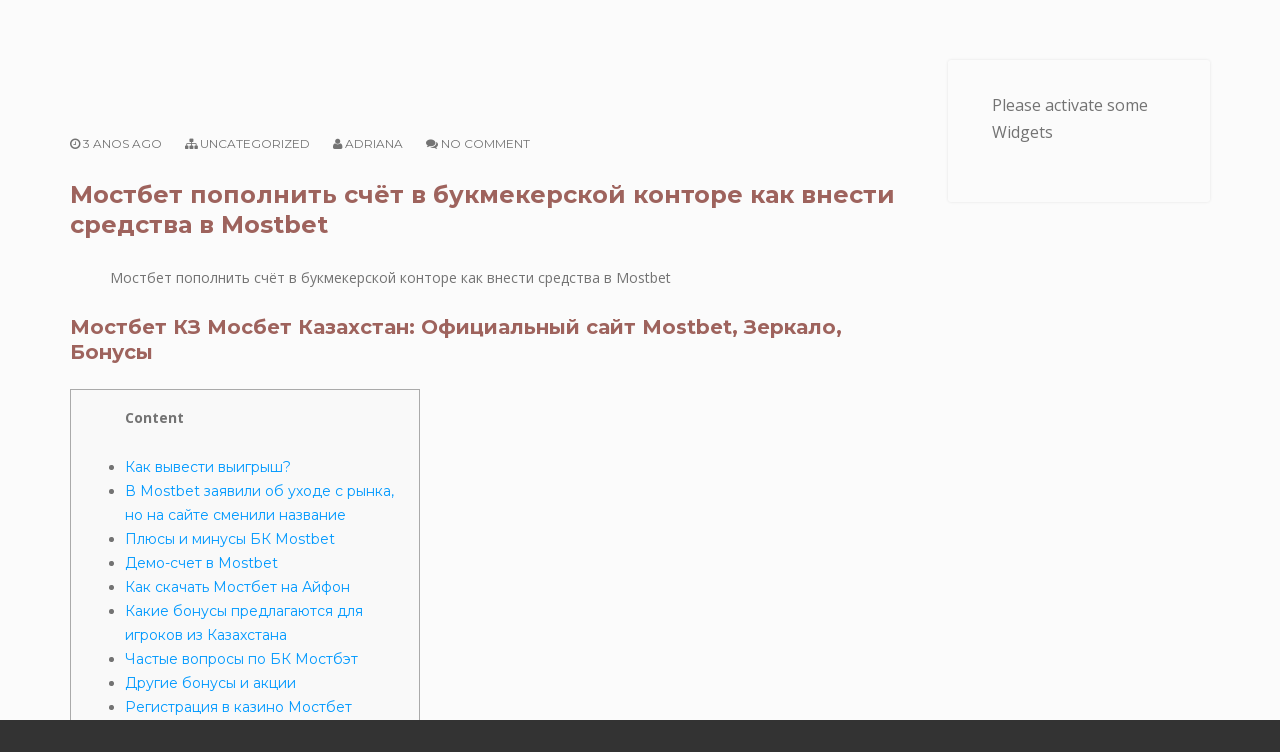

--- FILE ---
content_type: text/html; charset=UTF-8
request_url: https://www.portalbubalu.com.br/%D0%BC%D0%BE%D1%81%D1%82%D0%B1%D0%B5%D1%82-%D0%BF%D0%BE%D0%BF%D0%BE%D0%BB%D0%BD%D0%B8%D1%82%D1%8C-%D1%81%D1%87%D1%91%D1%82-%D0%B2-%D0%B1%D1%83%D0%BA%D0%BC%D0%B5%D0%BA%D0%B5%D1%80%D1%81%D0%BA%D0%BE/
body_size: 13907
content:
 
<!doctype html>
<html lang="pt-BR" >

<head>
  <meta charset="UTF-8">
  <meta name="viewport" content="width=device-width, initial-scale=1.0">
  <meta http-equiv="X-UA-Compatible" content="IE=edge">
    


  <title>Мостбет пополнить счёт в букмекерской конторе как внести средства в Mostbet &#8211; Portal Bubalu</title>
<meta name='robots' content='max-image-preview:large' />
<link rel='dns-prefetch' href='//maps.googleapis.com' />
<link rel='dns-prefetch' href='//fonts.googleapis.com' />
<link rel='dns-prefetch' href='//s.w.org' />
<link rel="alternate" type="application/rss+xml" title="Feed para Portal Bubalu &raquo;" href="https://www.portalbubalu.com.br/feed/" />
<link rel="alternate" type="application/rss+xml" title="Feed de comentários para Portal Bubalu &raquo;" href="https://www.portalbubalu.com.br/comments/feed/" />
<link rel="alternate" type="application/rss+xml" title="Feed de comentários para Portal Bubalu &raquo; Мостбет пополнить счёт в букмекерской конторе как внести средства в Mostbet" href="https://www.portalbubalu.com.br/%d0%bc%d0%be%d1%81%d1%82%d0%b1%d0%b5%d1%82-%d0%bf%d0%be%d0%bf%d0%be%d0%bb%d0%bd%d0%b8%d1%82%d1%8c-%d1%81%d1%87%d1%91%d1%82-%d0%b2-%d0%b1%d1%83%d0%ba%d0%bc%d0%b5%d0%ba%d0%b5%d1%80%d1%81%d0%ba%d0%be/feed/" />
		<script type="text/javascript">
			window._wpemojiSettings = {"baseUrl":"https:\/\/s.w.org\/images\/core\/emoji\/13.1.0\/72x72\/","ext":".png","svgUrl":"https:\/\/s.w.org\/images\/core\/emoji\/13.1.0\/svg\/","svgExt":".svg","source":{"concatemoji":"https:\/\/www.portalbubalu.com.br\/wp-includes\/js\/wp-emoji-release.min.js?ver=5.8.12"}};
			!function(e,a,t){var n,r,o,i=a.createElement("canvas"),p=i.getContext&&i.getContext("2d");function s(e,t){var a=String.fromCharCode;p.clearRect(0,0,i.width,i.height),p.fillText(a.apply(this,e),0,0);e=i.toDataURL();return p.clearRect(0,0,i.width,i.height),p.fillText(a.apply(this,t),0,0),e===i.toDataURL()}function c(e){var t=a.createElement("script");t.src=e,t.defer=t.type="text/javascript",a.getElementsByTagName("head")[0].appendChild(t)}for(o=Array("flag","emoji"),t.supports={everything:!0,everythingExceptFlag:!0},r=0;r<o.length;r++)t.supports[o[r]]=function(e){if(!p||!p.fillText)return!1;switch(p.textBaseline="top",p.font="600 32px Arial",e){case"flag":return s([127987,65039,8205,9895,65039],[127987,65039,8203,9895,65039])?!1:!s([55356,56826,55356,56819],[55356,56826,8203,55356,56819])&&!s([55356,57332,56128,56423,56128,56418,56128,56421,56128,56430,56128,56423,56128,56447],[55356,57332,8203,56128,56423,8203,56128,56418,8203,56128,56421,8203,56128,56430,8203,56128,56423,8203,56128,56447]);case"emoji":return!s([10084,65039,8205,55357,56613],[10084,65039,8203,55357,56613])}return!1}(o[r]),t.supports.everything=t.supports.everything&&t.supports[o[r]],"flag"!==o[r]&&(t.supports.everythingExceptFlag=t.supports.everythingExceptFlag&&t.supports[o[r]]);t.supports.everythingExceptFlag=t.supports.everythingExceptFlag&&!t.supports.flag,t.DOMReady=!1,t.readyCallback=function(){t.DOMReady=!0},t.supports.everything||(n=function(){t.readyCallback()},a.addEventListener?(a.addEventListener("DOMContentLoaded",n,!1),e.addEventListener("load",n,!1)):(e.attachEvent("onload",n),a.attachEvent("onreadystatechange",function(){"complete"===a.readyState&&t.readyCallback()})),(n=t.source||{}).concatemoji?c(n.concatemoji):n.wpemoji&&n.twemoji&&(c(n.twemoji),c(n.wpemoji)))}(window,document,window._wpemojiSettings);
		</script>
		<style type="text/css">
img.wp-smiley,
img.emoji {
	display: inline !important;
	border: none !important;
	box-shadow: none !important;
	height: 1em !important;
	width: 1em !important;
	margin: 0 .07em !important;
	vertical-align: -0.1em !important;
	background: none !important;
	padding: 0 !important;
}
</style>
	<link rel='stylesheet' id='wp-block-library-css'  href='https://www.portalbubalu.com.br/wp-includes/css/dist/block-library/style.min.css?ver=5.8.12' type='text/css' media='all' />
<link rel='stylesheet' id='rs-plugin-settings-css'  href='https://www.portalbubalu.com.br/wp-content/plugins/revslider/public/assets/css/rs6.css?ver=6.3.3' type='text/css' media='all' />
<style id='rs-plugin-settings-inline-css' type='text/css'>
#rs-demo-id {}
</style>
<link rel='stylesheet' id='sb-fonts-css'  href='https://fonts.googleapis.com/css?family=Open+Sans%3A400italic%2C300%2C400%2C600%2C700%7CDroid+Serif%3A400%2C700%2C400italic%7CMontserrat%3A400%2C700%7CNothing+You+Could+Do%7CLibre+Baskerville%3A400%2C400italic&#038;subset=latin%2Clatin-ext' type='text/css' media='all' />
<link rel='stylesheet' id='sb-swipebox-css'  href='https://www.portalbubalu.com.br/wp-content/themes/tiger/assets/css/swipebox.min.css?ver=5.8.12' type='text/css' media='all' />
<link rel='stylesheet' id='roboto-style-css'  href='https://fonts.googleapis.com/css?family=Roboto+Slab%3A400%2C700&#038;ver=5.8.12' type='text/css' media='all' />
<link rel='stylesheet' id='open-sans-style-css'  href='https://fonts.googleapis.com/css?family=Open+Sans%3A400%2C600%2C700&#038;ver=5.8.12' type='text/css' media='all' />
<link rel='stylesheet' id='search-form-style-css'  href='https://www.portalbubalu.com.br/wp-content/themes/tiger/assets/css/search-form.css?ver=5.8.12' type='text/css' media='all' />
<link rel='stylesheet' id='uou_tigerp-style-11010-css'  href='https://www.portalbubalu.com.br/wp-content/themes/tiger/assets/css/image_gallery.css?ver=5.8.12' type='text/css' media='all' />
<link rel='stylesheet' id='pricing-table-style-css'  href='https://www.portalbubalu.com.br/wp-content/themes/tiger/assets/css/price-table.css?ver=5.8.12' type='text/css' media='all' />
<link rel='stylesheet' id='uou_tigerp-style6-css'  href='https://www.portalbubalu.com.br/wp-content/themes/tiger/assets/css/widget.css?ver=5.8.12' type='text/css' media='all' />
<link rel='stylesheet' id='advance-search-css'  href='https://www.portalbubalu.com.br/wp-content/themes/tiger/assets/css/advanced-search-form.css?ver=5.8.12' type='text/css' media='all' />
<link rel='stylesheet' id='sb-main-stylesheet-css'  href='https://www.portalbubalu.com.br/wp-content/themes/tiger/assets/css/main-style.css?ver=5.8.12' type='text/css' media='all' />
<link rel='stylesheet' id='corporate-style-style-css'  href='https://www.portalbubalu.com.br/wp-content/themes/tiger/assets/css/corporate-style.css?ver=5.8.12' type='text/css' media='all' />
<script type='text/javascript' src='https://www.portalbubalu.com.br/wp-includes/js/jquery/jquery.min.js?ver=3.6.0' id='jquery-core-js'></script>
<script type='text/javascript' src='https://www.portalbubalu.com.br/wp-includes/js/jquery/jquery-migrate.min.js?ver=3.3.2' id='jquery-migrate-js'></script>
<script type='text/javascript' src='https://www.portalbubalu.com.br/wp-content/plugins/revslider/public/assets/js/rbtools.min.js?ver=6.3.3' id='tp-tools-js'></script>
<script type='text/javascript' src='https://www.portalbubalu.com.br/wp-content/plugins/revslider/public/assets/js/rs6.min.js?ver=6.3.3' id='revmin-js'></script>
<link rel="https://api.w.org/" href="https://www.portalbubalu.com.br/wp-json/" /><link rel="alternate" type="application/json" href="https://www.portalbubalu.com.br/wp-json/wp/v2/posts/12359" /><link rel="EditURI" type="application/rsd+xml" title="RSD" href="https://www.portalbubalu.com.br/xmlrpc.php?rsd" />
<link rel="wlwmanifest" type="application/wlwmanifest+xml" href="https://www.portalbubalu.com.br/wp-includes/wlwmanifest.xml" /> 
<meta name="generator" content="WordPress 5.8.12" />
<link rel="canonical" href="https://www.portalbubalu.com.br/%d0%bc%d0%be%d1%81%d1%82%d0%b1%d0%b5%d1%82-%d0%bf%d0%be%d0%bf%d0%be%d0%bb%d0%bd%d0%b8%d1%82%d1%8c-%d1%81%d1%87%d1%91%d1%82-%d0%b2-%d0%b1%d1%83%d0%ba%d0%bc%d0%b5%d0%ba%d0%b5%d1%80%d1%81%d0%ba%d0%be/" />
<link rel='shortlink' href='https://www.portalbubalu.com.br/?p=12359' />
<link rel="alternate" type="application/json+oembed" href="https://www.portalbubalu.com.br/wp-json/oembed/1.0/embed?url=https%3A%2F%2Fwww.portalbubalu.com.br%2F%25d0%25bc%25d0%25be%25d1%2581%25d1%2582%25d0%25b1%25d0%25b5%25d1%2582-%25d0%25bf%25d0%25be%25d0%25bf%25d0%25be%25d0%25bb%25d0%25bd%25d0%25b8%25d1%2582%25d1%258c-%25d1%2581%25d1%2587%25d1%2591%25d1%2582-%25d0%25b2-%25d0%25b1%25d1%2583%25d0%25ba%25d0%25bc%25d0%25b5%25d0%25ba%25d0%25b5%25d1%2580%25d1%2581%25d0%25ba%25d0%25be%2F" />
<link rel="alternate" type="text/xml+oembed" href="https://www.portalbubalu.com.br/wp-json/oembed/1.0/embed?url=https%3A%2F%2Fwww.portalbubalu.com.br%2F%25d0%25bc%25d0%25be%25d1%2581%25d1%2582%25d0%25b1%25d0%25b5%25d1%2582-%25d0%25bf%25d0%25be%25d0%25bf%25d0%25be%25d0%25bb%25d0%25bd%25d0%25b8%25d1%2582%25d1%258c-%25d1%2581%25d1%2587%25d1%2591%25d1%2582-%25d0%25b2-%25d0%25b1%25d1%2583%25d0%25ba%25d0%25bc%25d0%25b5%25d0%25ba%25d0%25b5%25d1%2580%25d1%2581%25d0%25ba%25d0%25be%2F&#038;format=xml" />
<meta name="generator" content="Powered by WPBakery Page Builder - drag and drop page builder for WordPress."/>
<meta name="generator" content="Powered by Slider Revolution 6.3.3 - responsive, Mobile-Friendly Slider Plugin for WordPress with comfortable drag and drop interface." />
<link rel="icon" href="https://www.portalbubalu.com.br/wp-content/uploads/2021/09/cropped-favicon-1-32x32.png" sizes="32x32" />
<link rel="icon" href="https://www.portalbubalu.com.br/wp-content/uploads/2021/09/cropped-favicon-1-192x192.png" sizes="192x192" />
<link rel="apple-touch-icon" href="https://www.portalbubalu.com.br/wp-content/uploads/2021/09/cropped-favicon-1-180x180.png" />
<meta name="msapplication-TileImage" content="https://www.portalbubalu.com.br/wp-content/uploads/2021/09/cropped-favicon-1-270x270.png" />
<script type="text/javascript">function setREVStartSize(e){
			//window.requestAnimationFrame(function() {				 
				window.RSIW = window.RSIW===undefined ? window.innerWidth : window.RSIW;	
				window.RSIH = window.RSIH===undefined ? window.innerHeight : window.RSIH;	
				try {								
					var pw = document.getElementById(e.c).parentNode.offsetWidth,
						newh;
					pw = pw===0 || isNaN(pw) ? window.RSIW : pw;
					e.tabw = e.tabw===undefined ? 0 : parseInt(e.tabw);
					e.thumbw = e.thumbw===undefined ? 0 : parseInt(e.thumbw);
					e.tabh = e.tabh===undefined ? 0 : parseInt(e.tabh);
					e.thumbh = e.thumbh===undefined ? 0 : parseInt(e.thumbh);
					e.tabhide = e.tabhide===undefined ? 0 : parseInt(e.tabhide);
					e.thumbhide = e.thumbhide===undefined ? 0 : parseInt(e.thumbhide);
					e.mh = e.mh===undefined || e.mh=="" || e.mh==="auto" ? 0 : parseInt(e.mh,0);		
					if(e.layout==="fullscreen" || e.l==="fullscreen") 						
						newh = Math.max(e.mh,window.RSIH);					
					else{					
						e.gw = Array.isArray(e.gw) ? e.gw : [e.gw];
						for (var i in e.rl) if (e.gw[i]===undefined || e.gw[i]===0) e.gw[i] = e.gw[i-1];					
						e.gh = e.el===undefined || e.el==="" || (Array.isArray(e.el) && e.el.length==0)? e.gh : e.el;
						e.gh = Array.isArray(e.gh) ? e.gh : [e.gh];
						for (var i in e.rl) if (e.gh[i]===undefined || e.gh[i]===0) e.gh[i] = e.gh[i-1];
											
						var nl = new Array(e.rl.length),
							ix = 0,						
							sl;					
						e.tabw = e.tabhide>=pw ? 0 : e.tabw;
						e.thumbw = e.thumbhide>=pw ? 0 : e.thumbw;
						e.tabh = e.tabhide>=pw ? 0 : e.tabh;
						e.thumbh = e.thumbhide>=pw ? 0 : e.thumbh;					
						for (var i in e.rl) nl[i] = e.rl[i]<window.RSIW ? 0 : e.rl[i];
						sl = nl[0];									
						for (var i in nl) if (sl>nl[i] && nl[i]>0) { sl = nl[i]; ix=i;}															
						var m = pw>(e.gw[ix]+e.tabw+e.thumbw) ? 1 : (pw-(e.tabw+e.thumbw)) / (e.gw[ix]);					
						newh =  (e.gh[ix] * m) + (e.tabh + e.thumbh);
					}				
					if(window.rs_init_css===undefined) window.rs_init_css = document.head.appendChild(document.createElement("style"));					
					document.getElementById(e.c).height = newh+"px";
					window.rs_init_css.innerHTML += "#"+e.c+"_wrapper { height: "+newh+"px }";				
				} catch(e){
					console.log("Failure at Presize of Slider:" + e)
				}					   
			//});
		  };</script>
		<style type="text/css" id="wp-custom-css">
			.container .logo {
	width: 100%;
}

.breadcrumb-content img {
	    top: -100%;
}

#uou_tigerp_registration .content { c       border: 0;
    box-shadow: 0 0 0;
    margin: 0;
}

#uou_tigerp_registration .content.payment-info .form-title {
	display: none;
}

#uou_tigerp_registration .content.payment-info .row.form-group {
	display: none;
}

.content.payment-info .form-content {
	    margin: 0 auto;
}

#back-btn {
	background: #f38f99 !important;align-content;
	border: 1px solid #f38f99 !important;
	
}


.compny-profile .profile-main .profile-in {
	padding: 30px;
}

.job-images-container {
	position: relative;
} 

.job-images-container .modula-uploader-inline {
	width: 100%;
}

.job-images-container .modula-uploader-inline .modula-single-image-content {
	    margin: 20px 1%;
	    width: 23%;
	float: left;
}

.jobs-edit-form #wp-edit_post_content-editor-tools {
	display:none;
}


.breadcrumb-content h3 {
	color: #9E635D
}

.btn-custom, 
.btn-primary, 
.btn-default {
	    background: #5699B0 !important;
    color: #fff !important;
	border: 0 !important;
	border-radius: 10px 10px 10px 0 !important;
}

.secondary.uou-block-4a {
	background: #9E635D !important;
}

.profile-job-list > .row {
	display: block;
	margin:0;
}

.figc.no-description .figc-inner .jtg-title {
	display:none;
}

@media (max-width: 767px) {
#header .header-search-bar .hsb-container {
	 display: block;
		width: 50%;
}
	
	#header .header-search-bar .hsb-container .hsb-input-2 {
		width: 100%;
	}
	
	#header .header-search-bar .hsb-submit {
		width: 100%;
    margin: 20px 0 0;
	}
}
		</style>
		<style type="text/css" title="dynamic-css" class="options-output">h1,h2,h3,h4,h5{color:#9e635d;}</style><noscript><style> .wpb_animate_when_almost_visible { opacity: 1; }</style></noscript></head>

<body class="post-template-default single single-post postid-12359 single-format-standard wpb-js-composer js-comp-ver-6.4.2 vc_responsive" >
 <div class="uou-block-11a mobileMenu">
        <h5 class="title">Menu</h5>
        <a href="#" class="mobile-sidebar-close">X</a>
          <!-- Start Nav -->
   <nav class="main-nav">
    <!-- <ul> -->
          

    <div><ul>
<li class="page_item page-item-21 current_page_parent"><a href="https://www.portalbubalu.com.br/blog/">Blog</a></li>
<li class="page_item page-item-13"><a href="https://www.portalbubalu.com.br/obrigado/">Cadastro realizado com sucesso</a></li>
<li class="page_item page-item-14"><a href="https://www.portalbubalu.com.br/companies/">Companies</a></li>
<li class="page_item page-item-17"><a href="https://www.portalbubalu.com.br/company-profile/">Company Profile</a></li>
<li class="page_item page-item-15 page_item_has_children"><a href="https://www.portalbubalu.com.br/alunos/">Conheça nossos alunos</a>
<ul class='children'>
	<li class="page_item page-item-16"><a href="https://www.portalbubalu.com.br/alunos/aluno/">Aluno</a></li>
</ul>
</li>
<li class="page_item page-item-19"><a href="https://www.portalbubalu.com.br/">Home</a></li>
<li class="page_item page-item-12"><a href="https://www.portalbubalu.com.br/login/">Login</a></li>
<li class="page_item page-item-11"><a href="https://www.portalbubalu.com.br/minha-conta/">Minha conta</a></li>
<li class="page_item page-item-3"><a href="https://www.portalbubalu.com.br/politica-de-privacidade/">Política de privacidade</a></li>
<li class="page_item page-item-10"><a href="https://www.portalbubalu.com.br/quero-me-cadastrar/">Quero me cadastrar</a></li>
</ul></div>

    <!-- </ul> -->
   </nav>
   <!-- End Nav -->        <hr>

        </div>

<div id="main-wrapper">
  <div class="toolbar">
        

 


        
        
    </div>



<!-- SIngle page code **************************************************************************** -->

  <div class="blog-content pt60">
    <div class="container">
      <div class="row">
        <div class="col-md-9">

                                    <article class="uou-block-7f blog-post-content post-12359 post type-post status-publish format-standard hentry category-uncategorized" id="post-12359" >
                      

                      <div class="meta">
                         <span class="time-ago"><a href = "https://www.portalbubalu.com.br/%d0%bc%d0%be%d1%81%d1%82%d0%b1%d0%b5%d1%82-%d0%bf%d0%be%d0%bf%d0%be%d0%bb%d0%bd%d0%b8%d1%82%d1%8c-%d1%81%d1%87%d1%91%d1%82-%d0%b2-%d0%b1%d1%83%d0%ba%d0%bc%d0%b5%d0%ba%d0%b5%d1%80%d1%81%d0%ba%d0%be/" ><i class="fa fa-clock-o"></i> 3 anos ago</a></span>
                        <span class="category">
                        
                            <i class="fa fa-sitemap"></i>
                            <a href="https://www.portalbubalu.com.br/category/uncategorized/" rel="category tag">Uncategorized</a>
                                                </span>
                        <span class="author">
                          <i class="fa fa-user"></i>
                          <a href="https://www.portalbubalu.com.br/%d0%bc%d0%be%d1%81%d1%82%d0%b1%d0%b5%d1%82-%d0%bf%d0%be%d0%bf%d0%be%d0%bb%d0%bd%d0%b8%d1%82%d1%8c-%d1%81%d1%87%d1%91%d1%82-%d0%b2-%d0%b1%d1%83%d0%ba%d0%bc%d0%b5%d0%ba%d0%b5%d1%80%d1%81%d0%ba%d0%be/?&#038;id=Adriana" title="Posts de Adriana" rel="author">Adriana</a>                        </span>
                        <span class="comments">
                          <i class="fa fa-comments"></i>
                          <a href="https://www.portalbubalu.com.br/%d0%bc%d0%be%d1%81%d1%82%d0%b1%d0%b5%d1%82-%d0%bf%d0%be%d0%bf%d0%be%d0%bb%d0%bd%d0%b8%d1%82%d1%8c-%d1%81%d1%87%d1%91%d1%82-%d0%b2-%d0%b1%d1%83%d0%ba%d0%bc%d0%b5%d0%ba%d0%b5%d1%80%d1%81%d0%ba%d0%be/#respond" class="article-post-meta" >No comment</a>                        </span>
                      </div>

                     <h4 class = "blog-title-heading">Мостбет пополнить счёт в букмекерской конторе как внести средства в Mostbet</h4>
                      <div class = "content-show"> <p>Мостбет пополнить счёт в букмекерской конторе как внести средства в Mostbet</p>
<h1>Мостбет КЗ  Мосбет Казахстан: Официальный сайт Mostbet, Зеркало, Бонусы</h1>
<div id="toc" style="background: #f9f9f9;border: 1px solid #aaa;margin-bottom: 1em;padding: 1em;width: 350px">
<p class="toctitle" style="font-weight: 700;text-align: center">Content</p>
<ul class="toc_list">
<li><a href="#toc-0">Как вывести выигрыш?</a></li>
<li><a href="#toc-1">В Mostbet заявили об уходе с рынка, но на сайте сменили название</a></li>
<li><a href="#toc-2">Плюсы и минусы БК Mostbet</a></li>
<li><a href="#toc-3">Демо-счет в Mostbet</a></li>
<li><a href="#toc-4">Как скачать Мостбет на Айфон</a></li>
<li><a href="#toc-5">Какие бонусы предлагаются для игроков из Казахстана</a></li>
<li><a href="#toc-6">Частые вопросы по БК Мостбэт</a></li>
<li><a href="#toc-7">Другие бонусы и акции</a></li>
<li><a href="#toc-8">Регистрация в казино Мостбет Казахстан: Преимущества и бонусы</a></li>
<li><a href="#toc-9">Букмекерская контора Мостбет</a></li>
<li><a href="#toc-10">Как сделать ставку?</a></li>
<li><a href="#toc-11">Регистрация аккаунта в Mostbet</a></li>
<li><a href="#toc-12">Мостбет &#8211; букмекерская контора и казино Mostbet в Казахстане</a></li>
<li><a href="#toc-13">Регистрация на сайте Mostbet KZ</a></li>
<li><a href="#toc-14">Возможности и функционал сайта</a></li>
<li><a href="#toc-15">Отзывы игроков</a></li>
<li><a href="#toc-16">Предлагает ли Mostbet какие-либо бонусы и акции?</a></li>
<li><a href="#toc-17">Бонус на первый депозит</a></li>
<li><a href="#toc-18">Техподдержка для игроков с Казахстана</a></li>
<li><a href="#toc-19">Как выигрывать – стратегии игры Mostbet Aviator</a></li>
<li><a href="#toc-20">Фрибет от «Мостбет»: как получить и как отыграть</a></li>
<li><a href="#toc-21">Мостбет мобильное приложение: где скачать?</a></li>
<li><a href="#toc-22">Как пополнить счет для игры в Авиатор?</a></li>
<li><a href="#toc-23">Букмекерская контора Мостбет КЗ</a></li>
<li><a href="#toc-24">Букмекерская контора Mostbet</a></li>
<li><a href="#toc-32">Теннис</a></li>
</ul>
</div>
<p>Все материалы сайта доступны по лицензии Creative Commons Attribution 4.0 International. Для этого заходим в личный кабинет и нажимаем на кнопку «Пополнить». Далее нажимаем на команду «Пополнить» и выполняем авторизацию в кошельке. Пополнение счета − важнейшая операция, которую делает каждый клиент БК перед заключением пари. Сегодня мы разберём, как пополнить Mostbet-счёт, какие существуют способы внесения депозита и расскажем про особенности каждого из них.</p>
<ul>
<li>Практика демо-счетов активно используется в брокерских компаниях.</li>
<li>Вы можете почувствовать волнение в игре Aviator, созданной казино.</li>
<li>В игре Aviator, вы можете общаться с другими игроками в чате.</li>
</ul>
<p>Затем выбирает платежную систему, посредством которой будет осуществляться перевод средств на депозит. Ценными призами в лотереи стали спорткар Nissan GT – R. Также игроки могут претендовать на<br />
получение «умных часов» и телефона iPhone. Букмекер проводит розыгрыш призов на постоянной<br />
основе.</p>
<h2 id="toc-0">Как вывести выигрыш?</h2>
<p>Мнения игроков из Казахстана о букмекере преимущественно положительные. В лайве предлагают ставки на все значимые теннисные турниры – Большой Шлем, ATP, WTA, а также некоторые менее популярные соревнования. Для реализации услуг и функций нашего сайта, а также для сбора данных о том, как посетители взаимодействуют с ним, мы применяем в том числе и файлы cookie. Нажимая &#8220;Принять&#8221;, вы соглашаетесь с использованием нами таких инструментов. Когда вы смогли получить бонус при регистрации или другим способом, вам осталось его использовать.</p>
<div>
<div>
<h2>Почему не могу зайти в Мостбет?</h2>
</div>
<div>
<div>
<p>&#x418;&#x43d;&#x43e;&#x433;&#x434;&#x430; &#x443; &#x440;&#x443;&#x441;&#x441;&#x43a;&#x43e;&#x44f;&#x437;&#x44b;&#x447;&#x43d;&#x44b;&#x445; &#x438;&#x433;&#x440;&#x43e;&#x43a;&#x43e;&#x432; &#x43e;&#x444;&#x438;&#x446;&#x438;&#x430;&#x43b;&#x44c;&#x43d;&#x44b;&#x439; &#x441;&#x430;&#x439;&#x442; &#x411;&#x41a; &quot;&#x41c;&#x43e;&#x441;&#x442;&#x431;&#x435;&#x442;&quot; &#x43d;&#x435; &#x440;&#x430;&#x431;&#x43e;&#x442;&#x430;&#x435;&#x442;. &#x41f;&#x440;&#x438;&#x447;&#x438;&#x43d;&#x430; &#x43f;&#x440;&#x43e;&#x441;&#x442;&#x430; &#8211; &#x443; &#x437;&#x430;&#x440;&#x443;&#x431;&#x435;&#x436;&#x43d;&#x43e;&#x433;&#x43e; &#x43e;&#x43f;&#x435;&#x440;&#x430;&#x442;&#x43e;&#x440;&#x430; &#x43d;&#x435;&#x442; &#x441;&#x43e;&#x43e;&#x442;&#x432;&#x435;&#x442;&#x441;&#x442;&#x432;&#x443;&#x44e;&#x449;&#x435;&#x439; &#x433;&#x435;&#x43c;&#x431;&#x43b;&#x438;&#x43d;&#x433;-&#x43b;&#x438;&#x446;&#x435;&#x43d;&#x437;&#x438;&#x438; &#x43e;&#x442; &#x424;&#x41d;&#x421; &#x420;&#x424; &#x43d;&#x430; &#x43f;&#x440;&#x435;&#x434;&#x43e;&#x441;&#x442;&#x430;&#x432;&#x43b;&#x435;&#x43d;&#x438;&#x435; &#x443;&#x441;&#x43b;&#x443;&#x433; &#x432; &#x43e;&#x431;&#x43b;&#x430;&#x441;&#x442;&#x438; &#x431;&#x435;&#x442;&#x442;&#x438;&#x43d;&#x433;&#x430;, &#x43f;&#x43e;&#x44d;&#x442;&#x43e;&#x43c;&#x443; &#x434;&#x430;&#x43d;&#x43d;&#x430;&#x44f; &#x43a;&#x43e;&#x43c;&#x43f;&#x430;&#x43d;&#x438;&#x44f; &#x440;&#x430;&#x431;&#x43e;&#x442;&#x430;&#x435;&#x442; &#x432; &#x420;&#x43e;&#x441;&#x441;&#x438;&#x438; &#x43d;&#x435;&#x43b;&#x435;&#x433;&#x430;&#x43b;&#x44c;&#x43d;&#x43e;.</p>
</div></div>
</div>
<p>Было бы странно, если бы приложение не предусматривало основные разделы «Линия» и «Live». Их наличие означает то, что юзер программы для телефона может размещать спортивные пари на запланированные события и события, проходящие в режиме реального времени.</p>
<h3 id="toc-1">В Mostbet заявили об уходе с рынка, но на сайте сменили название</h3>
<p>Букмекерская компания не снимает комиссию за свои услуги. Многие компании одновременно выполняют две функции – принимают букмекерские ставки и<br />
предлагают большой выбор азартных игр. В верхнем меню можно выбрать раздел «Казино», в<br />
котором доступны слоты различных жанров от ведущих производителей.</p>
<div>
<div>
<h2>Для чего нужны Коины в Мостбет?</h2>
</div>
<div>
<div>
<p>&#x41c;&#x41e;&#x421;&#x422;&#x411;&#x415;&#x422;-&#x41a;&#x41e;&#x418;&#x41d;&#x42b; &#8211; &#x44d;&#x442;&#x43e; &#x431;&#x430;&#x43b;&#x43b;&#x44b;, &#x43a;&#x43e;&#x442;&#x43e;&#x440;&#x44b;&#x435; &#x43a;&#x430;&#x436;&#x434;&#x44b;&#x439; &#x443;&#x447;&#x430;&#x441;&#x442;&#x43d;&#x438;&#x43a; &#x43f;&#x440;&#x43e;&#x433;&#x440;&#x430;&#x43c;&#x43c;&#x44b; &#x43b;&#x43e;&#x44f;&#x43b;&#x44c;&#x43d;&#x43e;&#x441;&#x442;&#x438; Mostbet &#x43c;&#x43e;&#x436;&#x435;&#x442; &#x43e;&#x431;&#x43c;&#x435;&#x43d;&#x44f;&#x442;&#x44c; &#x43d;&#x430; &#x431;&#x43e;&#x43d;&#x443;&#x441;&#x44b;, &#x434;&#x43e;&#x441;&#x442;&#x443;&#x43f;&#x43d;&#x44b;&#x435; &#x434;&#x43b;&#x44f; &#x441;&#x442;&#x430;&#x432;&#x43e;&#x43a; &#x43d;&#x430; &#x441;&#x43f;&#x43e;&#x440;&#x442;.</p>
</div></div>
</div>
<p>В народе такие слоты ещё называют «однорукие бандиты». Их отличительной чертой является простой интерфайс и несложное управдение. Играя в таких слотах не требуется никаких навыков, особых расчётов, только удача! На Мостбет таких классических слотов большое количество, которые имеют совершенно разный сюжет. По электронной почте – отправьте письмо на адрес [email&nbsp;protected] с той же информацией, что и при регистрации по телефону.</p>
<h3 id="toc-2">Плюсы и минусы БК Mostbet</h3>
<p>Букмекер предлагает скачиваемую версию для распространенных систем Андроид и Айфон. Казино предлагает несколько интересных акций и бонусов для новых игроков.</p>
<ul>
<li>Кроме того, они предлагают широкий спектр вариантов рынка ставок и конкурентоспособные игровые возможности казино.</li>
<li>В то время, когда игроки участвовали в раунде, это происходит через сервер разработчика, который должен быть полностью открытым.</li>
<li>Если у юзера Android, тогда для него начнется скачивание установочного файла АПК.</li>
<li>В левой части этого окна находятся другие игроки, такие как вы.</li>
<li>На его сайте люди могут получить доступ к обширному выбору слотов, настольных игр и залов Live-казино на выбор.</li>
</ul>
<p>Для вывода средств необходимо создать заявку в личном кабинете. В течение  нескольких минут<br />
деньги поступают на персональный счет пользователя.</p>
<h2 id="toc-3">Демо-счет в Mostbet</h2>
<p>Если у вас есть дополнительные вопросы, нажмите на поле чата поддержки ниже и свяжитесь с нами для получения помощи. Ниже приведены кнопки автоматического воспроизведения и автоматического извлечения ставки. Но, главное, &#8211; играя в национальной БК, беттор находится под юридической защитой действующего законодательства. Поэтому, в случае возникновения спорных вопросов между игроком и букмекером, они будут разрешены согласно закону соответствующими органами.</p>
<p>Есть множество поддельных сайтов Мостбет, где выиграть вам точно не дадут, поэтому играть мы вам рекомендуем только на официальном сайте Мостбет казино. Основное отличие официального сайта букмекера от его зеркал – это отсутствие приветственного бонуса для новичков. Кроме того, на легальной площадке не представляется возможности играть в казино и на слотах. Эта деятельность запрещена российским законодательством.</p>
<h2 id="toc-4">Как скачать Мостбет на Айфон</h2>
<p>Если данные условия будут выполнены, то вы можете использовать фрибет для заключения пари. Если же вы заключаете ставку ниже 1,7, то использовать фрибет не получится. Для удобства игроков БК Мостбет разработала мобильную версию и приложения для ОС «Андроид» и iOS. Мобильную версию сайта можно запустить в браузере на любом гаджете. Наибольшее количество событий представлено в предматчевой линии. Здесь ежедневно доступно несколько тысяч спортивных событий.</p>
<p>Страница может быть недоступна из-за технического сбоя или блокировки. Решение проблемы — авторизация через зеркало — сайт-дубль. Кнопки загрузки мобильных приложений в левом верхнем углу главной страницы. Установку актуальной версии можно провести напрямую —  с нашего сайта. Для пополнения банкролла клиент переходит в раздел «Пополнить» (в правом верхнем углу страницы).</p>
<h3 id="toc-5">Какие бонусы предлагаются для игроков из Казахстана</h3>
<p>В центральном блоке находится live-линия и слайдер с новостями букмекера. В правом нижнем углу страницы закреплена кнопка, при нажатии на которую откроется live-чат с саппортом Mosbet. Мобильное приложение — доступ ко всем возможностям МостБет.</p>
<div>
<div>
<h2>Сколько ждать вывод с Мостбет?</h2>
</div>
<div>
<div>
<p>&#x412;&#x44b;&#x432;&#x43e;&#x434; &#x434;&#x435;&#x43d;&#x435;&#x433; &#x43d;&#x430; &#x431;&#x430;&#x43d;&#x43a;&#x43e;&#x432;&#x441;&#x43a;&#x438;&#x435; &#x43a;&#x430;&#x440;&#x442;&#x44b;</p>
<p> &#x421;&#x440;&#x43e;&#x43a; &#x43f;&#x43e;&#x441;&#x442;&#x443;&#x43f;&#x43b;&#x435;&#x43d;&#x438;&#x44f; &#x432;&#x44b;&#x43f;&#x43b;&#x430;&#x442;&#x44b; &#x43d;&#x430; &#x441;&#x447;&#x435;&#x442; &#x2013; &#x434;&#x43e; &#x442;&#x440;&#x435;&#x445; &#x440;&#x430;&#x431;&#x43e;&#x447;&#x438;&#x445; &#x434;&#x43d;&#x435;&#x439; &#x434;&#x43b;&#x44f; &#x432;&#x441;&#x435;&#x445; &#x43a;&#x430;&#x440;&#x442; &#x438; &#x434;&#x43e; 5 &#x440;&#x430;&#x431;&#x43e;&#x447;&#x438;&#x445; &#x434;&#x43d;&#x435;&#x439; &#x434;&#x43b;&#x44f; &#x43a;&#x430;&#x440;&#x442; &#x41c;&#x418;&#x420;. &#x412;&#x44b;&#x432;&#x43e;&#x434; &#x43e;&#x441;&#x443;&#x449;&#x435;&#x441;&#x442;&#x432;&#x43b;&#x44f;&#x435;&#x442;&#x441;&#x44f; &#x431;&#x435;&#x437; &#x43a;&#x43e;&#x43c;&#x438;&#x441;&#x441;&#x438;&#x439; &#x431;&#x443;&#x43a;&#x43c;&#x435;&#x43a;&#x435;&#x440;&#x441;&#x43a;&#x43e;&#x439; &#x43a;&#x43e;&#x43d;&#x442;&#x43e;&#x440;&#x44b;.</br></br></p>
</div></div>
</div>
<p>Их платформа также поддерживает множество различных методов оплаты, что облегчает игрокам внесение депозитов и снятие выигрышей. Кроме того, они предлагают широкий спектр вариантов рынка ставок и конкурентоспособные игровые возможности казино. В целом,  казино – это отличный выбор для тех, кто хочет насладиться лучшими азартными играми онлайн. Казино в Казахстане предлагает широкий выбор увлекательных игр для своих клиентов.</p>
<h3 id="toc-6">Частые вопросы по БК Мостбэт</h3>
<p>Практика демо-счетов активно используется в брокерских компаниях. Но букмекеры редко предоставляют демонстрационные аккаунты для тестирования стратегий, знакомства с функционалом сайта, изучения коэффициентов. Подтверждение личности – стандартная процедура, которая внедрена во всех БК для защиты от мошенников и «вилочников». Она сводится к тому, что клиент нажимает на кнопку «Личная информация» и загружает туда необходимые сведения.</p>
<div>
<div>
<h2>Как играть на бонусы в Мостбет?</h2>
</div>
<div>
<div>
<p>&#x427;&#x442;&#x43e;&#x431;&#x44b; &#x43e;&#x442;&#x44b;&#x433;&#x440;&#x430;&#x442;&#x44c; &#x43f;&#x43e;&#x43b;&#x443;&#x447;&#x435;&#x43d;&#x43d;&#x44b;&#x439; &#x431;&#x43e;&#x43d;&#x443;&#x441;, &#x43d;&#x435;&#x43e;&#x431;&#x445;&#x43e;&#x434;&#x438;&#x43c;&#x43e; &#x441; &#x43e;&#x441;&#x43d;&#x43e;&#x432;&#x43d;&#x43e;&#x433;&#x43e; &#x438;&#x433;&#x440;&#x43e;&#x432;&#x43e;&#x433;&#x43e; &#x441;&#x447;&#x451;&#x442;&#x430; &#x43f;&#x440;&#x43e;&#x441;&#x442;&#x430;&#x432;&#x438;&#x442;&#x44c; &#x441;&#x443;&#x43c;&#x43c;&#x443;, &#x43a;&#x43e;&#x442;&#x43e;&#x440;&#x430;&#x44f; &#x432; &#x43f;&#x44f;&#x442;&#x44c; &#x440;&#x430;&#x437; &#x43f;&#x440;&#x435;&#x432;&#x44b;&#x448;&#x430;&#x435;&#x442; &#x440;&#x430;&#x437;&#x43c;&#x435;&#x440; &#x43f;&#x43e;&#x43b;&#x443;&#x447;&#x435;&#x43d;&#x43d;&#x43e;&#x433;&#x43e; &#x431;&#x43e;&#x43d;&#x443;&#x441;&#x430;. &#x41d;&#x430;&#x43f;&#x440;&#x438;&#x43c;&#x435;&#x440;, &#x435;&#x441;&#x43b;&#x438; &#x438;&#x433;&#x440;&#x43e;&#x43a; &#x43f;&#x43e;&#x43b;&#x443;&#x447;&#x438;&#x43b; &#x431;&#x43e;&#x43d;&#x443;&#x441;, &#x440;&#x430;&#x432;&#x43d;&#x44b;&#x439; 10 &#x434;&#x43e;&#x43b;&#x43b;&#x430;&#x440;&#x430;&#x43c;, &#x43e;&#x43d; &#x434;&#x43e;&#x43b;&#x436;&#x435;&#x43d; &#x432; &#x442;&#x435;&#x447;&#x435;&#x43d;&#x438;&#x435; 30 &#x434;&#x43d;&#x435;&#x439; &#x441;&#x434;&#x435;&#x43b;&#x430;&#x442;&#x44c; &#x441;&#x442;&#x430;&#x432;&#x43e;&#x43a; &#x43d;&#x430; 50 &#x434;&#x43e;&#x43b;&#x43b;&#x430;&#x440;&#x43e;&#x432;.</p>
</div></div>
</div>
<p>При регистрации по электронной почте необходимо ввести ее адрес, пароль, выбрать валюту и страну. Мостбэт щедро поощряет новичков — активировать приветственный бонус в размере 100 % можно при первом пополнении счета. Любой бонус предварительно необходимо активировать в личном кабинете.</p>
<h2 id="toc-7">Другие бонусы и акции</h2>
<p>Они начисляются за игру в определенные слоты и могут быть конвертированы в реальные деньги после выполнения необходимого количества игр. Бесплатные вращения часто предлагаются при выпуске новых слотов, поэтому следите за ними.</p>
<ul>
<li>Для вывода средств необходимо создать заявку в личном кабинете.</li>
<li>Эти купоны можно свободно использовать как в слотах, так и в Aviator.</li>
<li>Когда вы смогли получить бонус при регистрации или другим способом, вам осталось его использовать.</li>
</ul>
<p>В Мостбет аккаунт игрока легко попадает под блокировку, если клиент нарушает условия пользовательского соглашения. В частности, результат каждого раунда (то есть возможность вылета самолета) не создается на серверах виртуального казино. В то время, когда игроки участвовали в раунде, это происходит через сервер разработчика, который должен быть полностью открытым. Кроме того, любой может проверить и подтвердить честность игры вручную. В игре Aviator, вы можете общаться с другими игроками в чате. Чтобы общаться, вы входите в игру, что означает, что вы открываете в интерфейс игры в правой части окна, где вы увидите чат для общения на экране.</p>
<h2 id="toc-8">Регистрация в казино Мостбет Казахстан: Преимущества и бонусы</h2>
<p>Казино обеспечивает надежный и безопасный игровой процесс для своих клиентов. Онлайн-казино и букмекерская контора внедрили новейшие протоколы безопасности для защиты счетов и данных пользователей от несанкционированного доступа. Все данные шифруются с помощью современной технологии шифрования, что гарантирует конфиденциальность информации игроков. Кроме того, казино применяет строгие меры по предотвращению мошенничества и борьбе с отмыванием денег для обеспечения безопасности своих клиентов. В своих отзывах клиенты букмекерской конторы Mostbet отмечают ее понятный и удобный сайт и приложения.</p>
<div>
<div>
<h2>Как снять деньги с Мостбет?</h2>
</div>
<div>
<div>
<ol>
<li>&#x410;&#x432;&#x442;&#x43e;&#x440;&#x438;&#x437;&#x430;&#x446;&#x438;&#x44f; &#x43d;&#x430; &#x441;&#x430;&#x439;&#x442;&#x435; &#x431;&#x443;&#x43a;&#x43c;&#x435;&#x43a;&#x435;&#x440;&#x430;;</li>
<li>&#x41f;&#x435;&#x440;&#x435;&#x445;&#x43e;&#x434; &#x432; &#x43b;&#x438;&#x447;&#x43d;&#x44b;&#x439; &#x43a;&#x430;&#x431;&#x438;&#x43d;&#x435;&#x442;;</li>
<li>&#x412;&#x44b;&#x431;&#x43e;&#x440; &#xab;&#x412;&#x44b;&#x432;&#x435;&#x441;&#x442;&#x438; &#x441;&#x43e; &#x441;&#x447;&#x435;&#x442;&#x430;;</li>
<li>&#x412;&#x44b;&#x431;&#x43e;&#x440; &#x43f;&#x43b;&#x430;&#x442;&#x435;&#x436;&#x43d;&#x43e;&#x439; &#x441;&#x438;&#x441;&#x442;&#x435;&#x43c;&#x44b; Webmoney;</li>
<li>&#x412;&#x432;&#x43e;&#x434; &#x441;&#x443;&#x43c;&#x43c;&#x44b; &#x43f;&#x43b;&#x430;&#x442;&#x435;&#x436;&#x430;;</li>
<li>&#x412;&#x432;&#x43e;&#x434; &#x43d;&#x43e;&#x43c;&#x435;&#x440;&#x430; &#x43a;&#x43e;&#x448;&#x435;&#x43b;&#x44c;&#x43a;&#x430; &#x434;&#x43b;&#x44f; &#x432;&#x44b;&#x432;&#x43e;&#x434;&#x430;;</li>
<li>&#x41f;&#x43e;&#x434;&#x442;&#x432;&#x435;&#x440;&#x436;&#x434;&#x435;&#x43d;&#x438;&#x435; &#x43e;&#x43f;&#x435;&#x440;&#x430;&#x446;&#x438;&#x438;.</li>
</ol>
</div></div>
</div>
<p>Эта подборка результатов помогает многим доходить до рекордных выплат. Для игры Aviator в Мостбет разработано уже немало стратегий. Это объясняется тем, что в Авиатор нет ограничений по размеру ставок. Пользователь может редактировать беты в любом удобном диапазоне. Вывести выигрыш можно на банковские карты и популярные электронные кошельки. Скачать приложение БК можно на официальном сайте компании.</p>
 </div>
                      <div class = "meta">
                         <i class="fa fa-tags"></i> No Tag have Found!	
                      </div>
												
						
						
														<nav class="navigation post-navigation" role="navigation">
								<h4 class="screen-reader-text"> Post navigation</h4>
								<div class="nav-links">
								<div class="nav-previous">
								<a href="https://www.portalbubalu.com.br/uuden-kasinon-pelivalikoima-mita-huomioida/" rel="prev">Uuden Kasinon Pelivalikoima Mitä Huomioida</a>								</div>
								<div class="nav-next">
								<a href="https://www.portalbubalu.com.br/rejting-inostrannyh-brokerov-luchshie-zarubezhnye/" rel="next">Рейтинг иностранных брокеров лучшие зарубежные брокеры для клиентов из России, СНГ и Евразийского содружества</a>								</div>
									</div>
								</nav>
							 
									
                      
						
					
                      <div class="uou-share-story clearfix">
                        <div class="row">
                          <div class="col-sm-3">
                            <h5 class="sidebar-title">Share This Story</h5>
                          </div>


                            <div class="col-sm-9 ">
                              <div class="social-widget">
                                <div class="uou-block-4b">

                                <!-- Start Post-Share -->
                                
                                </div> <!-- end .uou-block-4b -->
                              </div> <!-- end social widget -->
                            </div>
                          </div>
                        </div>
                          <a href="https://www.portalbubalu.com.br/" class="btn btn-primary ">Back To Home </a>
                  </article>

								<div class="row">
					<div class="col-md-12">
						<div class="uou-post-comment">
							   <aside class="uou-block-14a">
								  <h5>Comments								   <a href="https://www.portalbubalu.com.br/%d0%bc%d0%be%d1%81%d1%82%d0%b1%d0%b5%d1%82-%d0%bf%d0%be%d0%bf%d0%be%d0%bb%d0%bd%d0%b8%d1%82%d1%8c-%d1%81%d1%87%d1%91%d1%82-%d0%b2-%d0%b1%d1%83%d0%ba%d0%bc%d0%b5%d0%ba%d0%b5%d1%80%d1%81%d0%ba%d0%be/#respond" class="article-post-meta" >(0)</a>
								  </h5>
								   	<div id="respond" class="comment-respond">
		<h3 id="reply-title" class="comment-reply-title">Join Conversation <small><a rel="nofollow" id="cancel-comment-reply-link" href="/%D0%BC%D0%BE%D1%81%D1%82%D0%B1%D0%B5%D1%82-%D0%BF%D0%BE%D0%BF%D0%BE%D0%BB%D0%BD%D0%B8%D1%82%D1%8C-%D1%81%D1%87%D1%91%D1%82-%D0%B2-%D0%B1%D1%83%D0%BA%D0%BC%D0%B5%D0%BA%D0%B5%D1%80%D1%81%D0%BA%D0%BE/#respond" style="display:none;">Cancelar resposta</a></small></h3><form action="https://www.portalbubalu.com.br/wp-comments-post.php" method="post" id="comment-form" class="comment-form" novalidate><div class="uou-post-comment-form">
                                    <div class = "row">
                                      <div class = "col-md-12"><textarea  class="mt20" name="comment"  cols="20" rows="5" placeholder="Your Comment"></textarea></div>
                                    </div>
                                  </div><div class = "row">
                        <div class="col-sm-4">
                                <input type="text"  name="author" value="" placeholder="Name*" aria-required='true' >
                        </div>
<div class="col-sm-4">
                                <input type="text"  name="email" value="" class="m-email m-required" placeholder="Email*" aria-required='true' >
                        </div>
<div class="col-sm-4">
                            <input type="text"  name="url" value="" placeholder="Website">
                    </div>
                    </div>
<p class="form-submit"><input name="submit" type="submit" id="submit" class="submit" value="Publicar comentário" /> <input type='hidden' name='comment_post_ID' value='12359' id='comment_post_ID' />
<input type='hidden' name='comment_parent' id='comment_parent' value='0' />
</p><div class = "row"><div class = "col-sm-12"><button type="submit" class="btn btn-primary">Add Comment</button></div></div></form>	</div><!-- #respond -->
									</aside>
						</div> <!-- end of comment -->
					</div>
				 </div>

				


          </div> <!--  end blog-single -->

<!-- ************************** Start Sidebar **************************** -->


            <div class="col-md-3">
              <div class="uou-sidebar pt40">

            				<div class="alert alert-message">
					<p>Please activate some Widgets</p>
                </div>

            
             </div>
            </div>


<!-- ************************** End Sidebar **************************** -->
        </div>
      </div> <!--  end blog-single -->
    </div> <!-- end container -->



</div>
<!-- Start Footer Switch -->


<!-- Start Bottom 7 -->
  <!-- uou block 4b -->
  <div class="uou-block-4a secondary">
    <div class="container">

            <p>
                © Copyright 2021                Portal Bubalu.
                Todos os direitos reservados                      
      </p>
      

    <!-- Start sccial Profile -->

    
      <ul class="social-icons">

        
        
        
        
        
      </ul>

        <!-- end of social profile -->

    </div>
  </div>
  <!-- end .uou-block-4a -->
    


<script type='text/javascript' src='https://www.portalbubalu.com.br/wp-includes/js/hoverIntent.min.js?ver=1.10.1' id='hoverIntent-js'></script>
<script type='text/javascript' src='https://www.portalbubalu.com.br/wp-content/themes/tiger/assets/js/plugins/jquery.fitvids.js?ver=1' id='jquery.fitvids-js'></script>
<script type='text/javascript' src='https://www.portalbubalu.com.br/wp-content/plugins/js_composer/assets/lib/bower/flexslider/jquery.flexslider-min.js?ver=6.4.2' id='flexslider-js'></script>
<script type='text/javascript' src='https://www.portalbubalu.com.br/wp-content/themes/tiger/assets/js/plugins/rangeslider.min.js?ver=1' id='rangeslider-js'></script>
<script type='text/javascript' src='https://www.portalbubalu.com.br/wp-content/themes/tiger/assets/js/plugins/superfish.min.js?ver=1' id='superfish-js'></script>
<script type='text/javascript' src='https://www.portalbubalu.com.br/wp-content/themes/tiger/assets/js/plugins/supersubs.js?ver=1' id='supersubs-js'></script>
<script type='text/javascript' src='https://www.portalbubalu.com.br/wp-content/themes/tiger/assets/js/masterslider/masterslider.min.js?ver=5.8.12' id='masterslider-js'></script>
<script type='text/javascript' src='https://www.portalbubalu.com.br/wp-content/themes/tiger/assets/js/masterslider/jquery.easing.min.js?ver=5.8.12' id='jquery.easing.min-js'></script>
<script type='text/javascript' src='https://www.portalbubalu.com.br/wp-content/themes/tiger/assets/js/master-slider-custom.js?ver=1' id='master-slider-custom-js'></script>
<script type='text/javascript' src='https://www.portalbubalu.com.br/wp-content/themes/tiger/assets/js/bootstrap.js?ver=1' id='bootstrap.min-js'></script>
<script type='text/javascript' src='https://www.portalbubalu.com.br/wp-content/themes/tiger/assets/js/uou-accordions.js?ver=1' id='uou_accordions-js'></script>
<script type='text/javascript' src='https://www.portalbubalu.com.br/wp-content/themes/tiger/assets/js/uou-tabs.js?ver=1' id='uou-tabs-js'></script>
<script type='text/javascript' src='https://www.portalbubalu.com.br/wp-content/themes/tiger/assets/js/jquery.nicescroll.js?ver=1' id='jquery-nicescroll-js'></script>
<script type='text/javascript' src='https://www.portalbubalu.com.br/wp-content/themes/tiger/assets/js/isotope-custom.js?ver=1' id='isotope-custom-js'></script>
<script type='text/javascript' src='https://www.portalbubalu.com.br/wp-content/plugins/js_composer/assets/lib/bower/isotope/dist/isotope.pkgd.min.js?ver=6.4.2' id='isotope-js'></script>
<script type='text/javascript' src='https://maps.googleapis.com/maps/api/js?key=AIzaSyC5Z0wBqwqRxbHeyRC8AXjMmp657ZFZkik&#038;libraries=places&#038;ver=5.8.12' id='maps.google-js'></script>
<script type='text/javascript' src='https://www.portalbubalu.com.br/wp-content/themes/tiger/assets/js/maplace-0.1.3.js?ver=1' id='maplace-0.1.3-js'></script>
<script type='text/javascript' src='https://www.portalbubalu.com.br/wp-content/themes/tiger/assets/js/jquery.matchHeight.js?ver=1' id='matchheight-js'></script>
<script type='text/javascript' src='https://www.portalbubalu.com.br/wp-includes/js/jquery/ui/core.min.js?ver=1.12.1' id='jquery-ui-core-js'></script>
<script type='text/javascript' src='https://www.portalbubalu.com.br/wp-includes/js/jquery/ui/datepicker.min.js?ver=1.12.1' id='jquery-ui-datepicker-js'></script>
<script type='text/javascript' id='jquery-ui-datepicker-js-after'>
jQuery(document).ready(function(jQuery){jQuery.datepicker.setDefaults({"closeText":"Fechar","currentText":"Hoje","monthNames":["janeiro","fevereiro","mar\u00e7o","abril","maio","junho","julho","agosto","setembro","outubro","novembro","dezembro"],"monthNamesShort":["jan","fev","mar","abr","maio","jun","jul","ago","set","out","nov","dez"],"nextText":"Seguinte","prevText":"Anterior","dayNames":["domingo","segunda-feira","ter\u00e7a-feira","quarta-feira","quinta-feira","sexta-feira","s\u00e1bado"],"dayNamesShort":["dom","seg","ter","qua","qui","sex","s\u00e1b"],"dayNamesMin":["D","S","T","Q","Q","S","S"],"dateFormat":"MM d, yy","firstDay":0,"isRTL":false});});
</script>
<script type='text/javascript' src='https://www.portalbubalu.com.br/wp-includes/js/jquery/ui/menu.min.js?ver=1.12.1' id='jquery-ui-menu-js'></script>
<script type='text/javascript' src='https://www.portalbubalu.com.br/wp-includes/js/dist/vendor/regenerator-runtime.min.js?ver=0.13.7' id='regenerator-runtime-js'></script>
<script type='text/javascript' src='https://www.portalbubalu.com.br/wp-includes/js/dist/vendor/wp-polyfill.min.js?ver=3.15.0' id='wp-polyfill-js'></script>
<script type='text/javascript' src='https://www.portalbubalu.com.br/wp-includes/js/dist/dom-ready.min.js?ver=71883072590656bf22c74c7b887df3dd' id='wp-dom-ready-js'></script>
<script type='text/javascript' src='https://www.portalbubalu.com.br/wp-includes/js/dist/hooks.min.js?ver=a7edae857aab69d69fa10d5aef23a5de' id='wp-hooks-js'></script>
<script type='text/javascript' src='https://www.portalbubalu.com.br/wp-includes/js/dist/i18n.min.js?ver=5f1269854226b4dd90450db411a12b79' id='wp-i18n-js'></script>
<script type='text/javascript' id='wp-i18n-js-after'>
wp.i18n.setLocaleData( { 'text direction\u0004ltr': [ 'ltr' ] } );
</script>
<script type='text/javascript' id='wp-a11y-js-translations'>
( function( domain, translations ) {
	var localeData = translations.locale_data[ domain ] || translations.locale_data.messages;
	localeData[""].domain = domain;
	wp.i18n.setLocaleData( localeData, domain );
} )( "default", {"translation-revision-date":"2025-10-31 00:25:00+0000","generator":"GlotPress\/4.0.3","domain":"messages","locale_data":{"messages":{"":{"domain":"messages","plural-forms":"nplurals=2; plural=n > 1;","lang":"pt_BR"},"Notifications":["Notifica\u00e7\u00f5es"]}},"comment":{"reference":"wp-includes\/js\/dist\/a11y.js"}} );
</script>
<script type='text/javascript' src='https://www.portalbubalu.com.br/wp-includes/js/dist/a11y.min.js?ver=0ac8327cc1c40dcfdf29716affd7ac63' id='wp-a11y-js'></script>
<script type='text/javascript' id='jquery-ui-autocomplete-js-extra'>
/* <![CDATA[ */
var uiAutocompleteL10n = {"noResults":"Nenhum resultado encontrado.","oneResult":"Foi encontrado um resultado. Use as setas para cima e para baixo do teclado para navegar.","manyResults":"Foram encontrados %d resultados. Use as setas para cima e para baixo do teclado para navegar.","itemSelected":"Item selecionado."};
/* ]]> */
</script>
<script type='text/javascript' src='https://www.portalbubalu.com.br/wp-includes/js/jquery/ui/autocomplete.min.js?ver=1.12.1' id='jquery-ui-autocomplete-js'></script>
<script type='text/javascript' src='https://www.portalbubalu.com.br/wp-content/themes/tiger/assets/js/scripts.js?ver=1' id='scripts-js'></script>
<script type='text/javascript' src='https://www.portalbubalu.com.br/wp-includes/js/wp-embed.min.js?ver=5.8.12' id='wp-embed-js'></script>

</body>
</html>


--- FILE ---
content_type: text/css
request_url: https://www.portalbubalu.com.br/wp-content/themes/tiger/assets/css/price-table.css?ver=5.8.12
body_size: 1391
content:
ul#pt-3, ul#pt-3 h2, ul#pt-3 h3{font-family: text-align: center}
  ul#pt-3 li h2{ font-weight:500 !important; font-family: 'roboto',sans-serif !important;line-height:normal !important;text-align: center}
  ul#pt-3 li h3{ font-weight:700;font-family: 'roboto',sans-serif !important;line-height:normal !important}
  ul#pt-1 li h2,ul#pt-2 li h2,ul#pt-3 li h2,ul#pt-4 li h2{font-size: 20px}
  ul#pt-3{text-align:center; position:relative; display:inline-block; margin:0; padding:0; list-style:none; z-index:9; }
ul#pt-1 a, ul#pt-2 a, ul#pt-3 a, ul#pt-4 a{
  border:none !important;
  text-decoration: none;
}
ul#pt-3 h2 {
  margin:0;
color:#fff !important;
  padding:10px 0;
border-bottom: 1px solid #6686ff;
background-color: #6686ff !important;
}
ul#pt-3 h3 span{ font-size:14px; display:block; font-weight:normal;color:#fff !important; font-family:arial}
ul#pt-3 h3  {
  color: #fff!important;
  font-size:48px;
  margin:0;

text-align:center;padding:10px 0;
border-top: 1px solid #6686ff;
border-bottom: 1px solid #6686ff;
background-color: #6686ff !important;
}
ul#pt-3:hover ul li.odd{ background: #6686ff  !important;color:#fff;}
ul#pt-3 ul li.odd{background:#e3e3e3 !important;text-align: center}
ul#pt-3 ul li.even{background:#f6f6f6 !important;text-align: center}
ul#pt-3:hover ul li.even{background:rgba(102, 134, 255, 0.6) !important;color: #fff}

ul#pt-3 ul{ padding:0; margin:0}
ul#pt-3 ul li{ list-style:none; padding:10px 0; font-family:arial !important; font-size:12px; text-transform:uppercase; color:#444; margin:0;}
ul#pt-3 ul li.odd{ background:#fff !important;text-align: center}
ul#pt-3 ul li.even{ background:#e1e1e1 !important;text-align: center}
ul#pt-3:hover .submit-btn{
  background-color: #6686ff !important;
  border-top: 1px solid #fff;
  }

ul#pt-3 li{ padding:0;margin:0;list-style: none}
ul#pt-3 .submit-btn a{
      width: 130px;

    display: block;
     font-size: 20px;
   font-family:arial !important;
    text-transform:capitalize;
   border-radius: 3px;
 -webkit-border-radius: 3px;
 -moz-border-radius: 3px;
 color:#fff;
 text-decoration:none;

 padding: 10px 0px 10px 0px !important;
 display: block;
 text-align: center;
 margin-left: auto;
 margin-right: auto;
 background-color: #6686ff;
 outline: none;

}

ul#pt-3:hover .submit-btn a{
  width: 130px;

  display: block;
   font-size: 20px;
  padding: 10px 0px 10px 0px !important;
  text-shadow: none; /* text shadow for firefox 3.6+ */
  border: 1px solid #fff;
  color: #6686ff;
  background-color: #fff; /* background color for non-css3 browsers */
  outline: none;
}


  ul#pt-3 .submit-btn,
  ul#pt-2 .submit-btn,
  ul#pt-4 .submit-btn,
  ul#pt-1 .submit-btn{
  width: 100%;
  padding: 10px 0 !important;
  float: left;
  text-align: center;
  border-bottom: none;
  background-color: #f9f9f9;
    border-bottom-right-radius: 3px;
    border-bottom-left-radius: 3px;
  }
ul#pt-1:hover .submit-btn a{
     width: 130px;

    display: block;
     font-size: 20px;
 padding: 10px 0px 10px 0px !important;
 text-shadow: none; /* text shadow for firefox 3.6+ */
 border: 1px solid #fff;
 color: #6686ff;
 background-color: #fff; /* background color for non-css3 browsers */
 outline: none;
 /* gradient */
  }
ul#pt-2, ul#pt-2 h2, ul#pt-2 h3{font-family: 'roboto', sans-serif !important;text-align: center}
  ul#pt-2 li h2{ font-weight:500 !important; line-height:normal !important;text-align: center}
  ul#pt-2 li h3{ font-weight:700;line-height:normal !important;font-family: 'roboto',sans-serif !important;}

  ul#pt-2{text-align:center;  position:relative; display:inline-block; margin:0; padding:0; list-style:none; z-index:9; }

ul#pt-2 h2 {
margin:0;
color:#fff !important;
padding:10px 0;
border-bottom: 1px solid #43b9f7;
background-color: #43b9f7 !important;
}
ul#pt-2 h3 span{ font-size:14px; display:block; font-weight:normal;color:#fff !important; font-family:arial}
ul#pt-2 h3  {
  color: #fff!important;
  font-size:48px;
  margin:0;

text-align:center;padding:10px 0;
border-top: 1px solid #43b9f7;
border-bottom: 1px solid #43b9f7;
background-color: #43b9f7 !important;
}
ul#pt-2:hover ul li.odd{ background: #43b9f7  !important;color:#fff;}
ul#pt-2 ul li.even{background:#f6f6f6 !important;text-align: center}
ul#pt-2 ul li.odd{background:#e3e3e3 !important;text-align: center}
ul#pt-2:hover ul li.even{background:rgba(67, 185, 247, 0.66) !important;color: #fff}

ul#pt-2 ul{ padding:0; margin:0}
ul#pt-2 ul li{ list-style:none; padding:10px 0; font-family:arial !important; font-size:12px; text-transform:uppercase; color:#444; margin:0;}
ul#pt-2 ul li.odd{ background:#fff !important;text-align: center}
ul#pt-2 ul li.even{ background:#f1f1f1 !important;text-align: center}
ul#pt-2:hover .submit-btn{
  background-color: #43b9f7 !important;
  border-top: 1px solid #fff;
   }

ul#pt-2 li{ padding:0;margin:0;list-style: none}
ul#pt-2 .submit-btn a{
  width: 130px;

  display: block;
   font-size: 20px;
  font-family:arial !important; text-transform:capitalize;
  border-radius: 3px;
-webkit-border-radius: 3px;
-moz-border-radius: 3px;
color:#fff;
text-decoration:none;
padding: 10px 0px 10px 0px !important;
display: block;
text-align: center;
margin-left: auto;
margin-right: auto;
background-color: #43b9f7;
outline: none;


}

ul#pt-2:hover .submit-btn a{
  width: 130px;

  display: block;
   font-size: 20px;
  padding: 10px 0px 10px 0px !important;
  text-shadow: none; /* text shadow for firefox 3.6+ */
  border: 1px solid #fff;
  color: #43b9f7;
  background-color: #fff; /* background color for non-css3 browsers */
  outline: none;
  }

ul#pt-4, ul#pt-4 h2, ul#pt-4 h3{font-family: 'roboto', sans-serif !important;text-align: center}
  ul#pt-4 li h2{ font-weight:700 !important; line-height:normal !important;text-align: center}
  ul#pt-4 li h3{ font-weight:700;line-height:normal !important}

  ul#pt-4{text-align:center; position:relative; display:inline-block; margin:0; padding:0; list-style:none; z-index:9; }
ul#pt-4 h2 {
  margin:0;
  border-top-right-radius: 5px;
color:#fff !important;
  padding:10px 0;
border-bottom: 1px solid #9878ff;
background-color: #9878ff !important;
}
ul#pt-4 h3 span{ font-size:14px; display:block; font-weight:normal;color:#fff !important; font-family:arial}
ul#pt-4 h3  {
  color: #fff!important;
  font-size:48px;
  margin:0;

text-align:center;padding:10px 0;
border-top: 1px solid #9878ff;
border-bottom: 1px solid #9878ff;
background-color: #9878ff !important;
}
ul#pt-4:hover ul li.odd{ background: #9878ff !important;color:#fff;}
ul#pt-4 ul li.even{background:#e3e3e3 !important;text-align: center}
ul#pt-4 ul li.odd{background:#f6f6f6 !important;text-align: center}
ul#pt-4:hover ul li.even{background: rgba(152, 120, 255, 0.65) !important;color: #fff}

ul#pt-4 ul{ padding:0; margin:0}
ul#pt-4 ul li{ list-style:none; padding:10px 0; font-family:arial !important; font-size:12px; text-transform:uppercase; color:#444; margin:0;}
ul#pt-4 ul li.odd{ background:#fff !important;text-align: center}
ul#pt-4 ul li.even{ background:#f1f1f1!important;text-align: center}
ul#pt-4:hover .submit-btn{
  background-color: #9878ff !important;
  border-top: 1px solid #fff;
  }

ul#pt-4 li{ padding:0;margin:0;list-style: none;}
ul#pt-4 .submit-btn a{    width: 130px;

    display: block;
     padding: 10px 0px 10px 0px !important;
     font-size: 20px;
   font-family:arial !important;  text-transform:capitalize;
   border-radius: 3px;
 -webkit-border-radius: 3px;
 -moz-border-radius: 3px;
 color:#fff;
 text-decoration:none;

 display: block;
 text-align: center;
 margin-left: auto;
 margin-right: auto;
 background-color: #9878ff;
 outline: none;
 box-shadow: none;
}

ul#pt-4:hover .submit-btn a{
    width: 130px;

    display: block;
     font-size: 20px;
     padding: 10px 0px 10px 0px !important;
 text-shadow: none; /* text shadow for firefox 3.6+ */
 border: 1px solid rgba(0,0,0,0);
 color: #9878ff;
 background-color: #fff; /* background color for non-css3 browsers */
 outline: none;
 /* gradient */
 background: #fff; /* IE9 */
 /* shadow */
 box-shadow: none;
}
  ul#pt-1 , ul#pt-1  h2, ul#pt-1  h3{font-family: 'roboto', sans-serif !important;text-align: center}
    ul#pt-1  li h2{ font-weight:500 !important; line-height:normal !important;text-align: center}
    ul#pt-1 li h3{ font-weight:700;line-height:normal !important}

    ul#pt-1{text-align:center; position:relative; display:inline-block; margin:0; padding:0; list-style:none; z-index:9; }

  ul#pt-1 h2 {
    margin:0;
  color:#fff !important;
    padding:10px 0;
  border-bottom: 1px solid #00d793;
  background-color: #00d793 !important;
  border-top-left-radius: 3px;
    }
  ul#pt-1 h3 span{ font-size:14px; display:block; font-weight:normal;color:#fff !important; font-family:arial}
  ul#pt-1 h3  {
    color: #fff!important;
    font-size:48px;
    margin:0;

  text-align:center;padding:10px 0;
  border-top: 1px solid #00d793;
  border-bottom: 1px solid #00d793;
  background-color: #00d793 !important;
    }
  ul#pt-1:hover ul li.odd{ background: #00d793 !important;color:#fff;}
  ul#pt-1 ul li.odd{background:#e3e3e3 !important;text-align: center}
  ul#pt-1 ul li.even{background:#f6f6f6 !important;text-align: center}
  ul#pt-1:hover ul li.even{background:rgba(0, 215, 147, 0.51) !important;color: #fff}

  ul#pt-1 ul{ padding:0; margin:0}
  ul#pt-1 ul li{ list-style:none; padding:10px 0; font-family:arial !important; font-size:12px; text-transform:uppercase; color:#444; margin:0;}
  ul#pt-1 ul li.odd{ background:#ffffff !important;text-align: center}
  ul#pt-1 ul li.even{ background:#e1e1e1 !important;text-align: center}
  ul#pt-1:hover .submit-btn{
    background-color: #00d793 !important;
    border-top: 1px solid #fff;
    }

  ul#pt-1 li{
    padding:0;
    margin:0;
    list-style: none;
  }


  ul#pt-1 .submit-btn a{
    width: 130px;

    display: block;
     font-size: 20px;
     padding: 10px 0px 10px 0px !important;
    font-family:arial !important; text-transform:capitalize;
   border-radius: 3px;
 -webkit-border-radius: 3px;
 -moz-border-radius: 3px;
 color:#fff;
 text-decoration:none;
 display: block;
 text-align: center;
 margin-left: auto;
 margin-right: auto;
 background-color: #00d793;
 outline: none;
  }

  ul#pt-1:hover .submit-btn a{
    width: 130px;

    display: block;
     padding: 10px 0px 10px 0px !important;
     font-size: 20px;

  text-shadow: none; /* text shadow for firefox 3.6+ */
  border: 1px solid #fff;
  color: #00d793;
  background-color: #fff; /* background color for non-css3 browsers */
  outline: none;

  background: #fff; /* IE9 */
  /* shadow */
  box-shadow:none;
  }
  .text-center{
  text-align: center;
 }

/* .wrapper .text-center > ul {
  padding-right: 30px  !important;

 }

 .wrapper .text-center > ul:last-child {
  padding-right: 0 !important;
 }*/
  @media (min-width: 320px) and (max-width: 480px){
  ul#pt-1 ul li,
   ul#pt-2 ul li,
   ul#pt-3 ul li,
   ul#pt-4 ul li{
    font-size: 10px;
  }
  ul#pt-1 .submit-btn a,
    ul#pt-2 .submit-btn a,
    ul#pt-3 .submit-btn a,
    ul#pt-4 .submit-btn a{
    font-size: 8px;
    width:60px;
  }
  ul#pt-1  h2,
    ul#pt-2  h2,
    ul#pt-3  h2,
    ul#pt-4  h2{
    font-size: 15px;
  }
    ul#pt-1  h3,
    ul#pt-2  h3,
    ul#pt-3  h3,
    ul#pt-4  h3{
    font-size: 20px;
  }
  ul#pt-1:hover .submit-btn a,
 ul#pt-2:hover .submit-btn a,
 ul#pt-3:hover .submit-btn a,
 ul#pt-4:hover .submit-btn a{
    width: 60px;
    font-size: 10px;

 }
  ul#pt-1 .submit-btn a,
   ul#pt-2 .submit-btn a,
   ul#pt-3 .submit-btn a,
   ul#pt-4 .submit-btn a{
    height: 23px;
  }
 }
  .wrapper{
    width: 100%;
  }


--- FILE ---
content_type: text/css
request_url: https://www.portalbubalu.com.br/wp-content/themes/tiger/assets/css/widget.css?ver=5.8.12
body_size: 58
content:
#parent-listing {
    overflow: hidden;
    
}
.widget_right {
    float: right;
    width: 70%;
       
}

.widget_right .blog-posts p {
  margin-bottom: 0;
}

.widget_right .blog-posts p a {
  color: #333;
  font-size: 14px;
  font-weight: bold;
  
}
.widget_left {
    overflow: hidden;
    width: 25%;
    border-radius: 3px;
    
}
.margin-top{margin-top:20px;}
.image-80{
	width:100%;
}


--- FILE ---
content_type: text/css
request_url: https://www.portalbubalu.com.br/wp-content/themes/tiger/assets/css/advanced-search-form.css?ver=5.8.12
body_size: 3186
content:
/* Header Search Bar */
#header .header-search-bar {
  position: relative;
  display: block;
  padding: 15px 15px 15px;
  margin-bottom: 20px;
  top: -5px;
  background: #fff;
  -webkit-box-shadow: 0 5px 5px -5px rgba(0,0,0,.1);
  box-shadow:  0 5px 5px -5px rgba(0,0,0,.1);
}

#header .header-search-bar form {
  margin-bottom: 0;
}





#header .header-search-bar input::-webkit-input-placeholder {
   color: #999;
}

#header .header-search-bar input:-moz-placeholder { /* Firefox 18- */
   color: #999;
}

#header .header-search-bar input::-moz-placeholder {  /* Firefox 19+ */
   color: #999;
}

#header .header-search-bar input:-ms-input-placeholder {
   color: #999;
}

#header .header-search-bar form > .basic-form {
  position: relative;
  margin-left: -15px;
  /*padding-left: 45px; */
}

#header .header-search-bar form > .basic-form input {
  margin-bottom: 0;
}

#header .header-search-bar form > .basic-form > div {
  float: left;
  padding-left: 15px;
}

#header .header-search-bar .hsb-input-1 {
  width: 25%;
}

#header .header-search-bar .hsb-text-1 {
  width: 5%;
  text-align: center;
  line-height: 30px;
}

#header .header-search-bar .hsb-container {
  width: 55%;
}

#header .header-search-bar .hsb-container .hsb-input-2,
#header .header-search-bar .hsb-container .hsb-select {
  float: left;
  width: 50%;
}

#header .header-search-bar select {
  margin-bottom: 0;
}

#header .header-search-bar .hsb-container .hsb-select {
  padding-left: 15px;
}

#header .header-search-bar .hsb-submit {
  width: 20%;
}

#header .header-search-bar .hsb-submit  input {
  text-transform: capitalize;
  color: #666;
  height: 35px;
  padding: 0;
}
#header .header-search-bar .toggle {
  position: absolute;
  top: 0;
  left: 9px;
  display: block;
  float: left;
  width: 35px;
  height: 35px;
  -webkit-border-radius: 3px;
  border-radius: 3px;
  background: #ebebeb;
}

#header .header-search-bar .toggle:after {
  content: "\f0c9";
  font-family: 'FontAwesome';
  position: absolute;
  top: 6px;
  left: 10px;
  color: #333;
}

#header .header-search-bar .toggle:hover,
#header .header-search-bar.active .toggle {
  background: #0099fe;
}

#header .header-search-bar.active .toggle:after {
  content: "\f00d";
  color: #fff;
}


#header .header-search-bar .toggle span {
  position: absolute;
  top: 14px;
  left: 12px;
  display: block;
  width: 16px;
  height: 3px;
  border-bottom: 1px solid #d3d3d3;
  background: #ffffff;
}

#header .header-search-bar .toggle span:before,
#header .header-search-bar .toggle span:after {
  position: absolute;
  left: 0;
  display: block;
  width: 100%;
  height: 3px;
  border-bottom: 1px solid #d3d3d3;
  background: #ffffff;
  content: '';
}

#header .header-search-bar .toggle:hover span,
#header .header-search-bar .toggle:hover span:before,
#header .header-search-bar .toggle:hover span:after,
#header .header-search-bar.active .toggle span,
#header .header-search-bar.active .toggle span:before,
#header .header-search-bar.active .toggle span:after {
  border-bottom-color: #1D8EB8;
}

#header .header-search-bar .toggle span:before {
  top: 5px;
}

#header .header-search-bar .toggle span:after {
  top: 10px;
}

#header .header-search-bar .advanced-form {
  position: absolute;
  top: 100%;
  left: 0;
  z-index: 10;
  display: none;
  padding: 35px 0;
  width: 100%;
  height: auto;
  background: rgba(255,255,255,.9);
  _-webkit-box-shadow: 0 2px 2px 0px rgba(0,0,0,.25), inset 0 5px 5px -5px rgba(0,0,0,.1);
  _box-shadow: 0 2px 2px 0px rgba(0,0,0,.25), inset 0 5px 5px -5px rgba(0,0,0,.1);
}
#header .header-search-bar .advanced-form  input,
#header .header-search-bar .advanced-form  select {
  margin: 0;
}
#header .header-search-bar .advanced-form .container > div {
  margin-bottom: 20px;
}

#header .header-search-bar .advanced-form .row > label {
  margin: 0;
  font-weight: normal;
  font-size: 14px;
  line-height: 30px;
  color: #333;
  text-transform: uppercase;
}

#header .header-search-bar .advanced-form .row > label.filter-result {
  text-transform: capitalize;
  font-size: 16px;
  font-weight: bold;

}

#header .header-search-bar .advanced-form .range-slider {
  position: relative;
  padding: 12px 100px 12px 0;
}

#header .header-search-bar .advanced-form .range-slider .last-value {
  position: absolute;
  top: 0;
  right: 0;
  display: block;
  padding: 0;
  width: 80px;
  text-align: left;
  font-weight: normal;
  font-size: 16px;
  line-height: 30px;
}













/* Range Slider */

.ui-helper-hidden { display: none; }

.ui-helper-hidden-accessible {
  position: absolute;
  overflow: hidden;
  clip: rect(0 0 0 0);
  margin: -1px;
  padding: 0;
  width: 1px;
  height: 1px;
  border: 0;
}

.ui-helper-reset {
  margin: 0;
  padding: 0;
  outline: 0;
  border: 0;
  list-style: none;
  text-decoration: none;
  font-size: 100%;
  line-height: 24px;
}

.ui-helper-clearfix:before,
.ui-helper-clearfix:after {
  display: table;
  border-collapse: collapse;
  content: ' ';
}

.ui-helper-clearfix:after {
  clear: both;
}

.ui-helper-zfix {
  position: absolute;
  top: 0;
  left: 0;
  width: 100%;
  height: 100%;
  opacity: 0;
  filter:Alpha(Opacity=0);
}

.ui-front {
  z-index: 100;
}

.ui-state-disabled {
  cursor: default !important;
}

.ui-widget-overlay {
  position: fixed;
  top: 0;
  left: 0;
  width: 100%;
  height: 100%;
}

.ui-slider {
  position: relative;
  text-align: left;
}

.ui-slider .ui-slider-handle {
  position: absolute;
  z-index: 2;
  width: 14px;
  height: 14px;
  -webkit-border-radius: 50%;
  border-radius: 50%;
  background: #1D8EB8;
  cursor: pointer;
}

.ui-slider .ui-slider-handle:before {
  position: absolute;
  top: 2px;
  left: 2px;
  display: block;
  width: 10px;
  height: 10px;
  border: 1px solid #0099fe;
  -webkit-border-radius: 5px;
  border-radius: 5px;
  content: '';
}

.ui-slider .ui-slider-range {
  position: absolute;
  z-index: 1;
  display: block;
  border: 0;
  background: #0099fe;
}

/* For IE8 - See #6727 */
.ui-slider.ui-state-disabled .ui-slider-handle,
.ui-slider.ui-state-disabled .ui-slider-range {
  filter: inherit;
}

.ui-slider-horizontal {
  height: 6px;
  -webkit-border-radius: 6px;
  border-radius: 6px;
}

.ui-slider-horizontal .ui-slider-handle {
  top: -4px;
  margin-left: -7px;
}

.ui-slider-horizontal .ui-slider-range {
  top: 0;
  height: 100%;
}

.ui-slider-horizontal .ui-slider-range-min {
  left: 0;
  -webkit-border-radius: 6px 0 0 6px;
  border-radius: 6px 0 0 6px;
}

.ui-slider-horizontal .ui-slider-range-max {
  right: 0;
  -webkit-border-radius: 0 6px 6px 0;
  border-radius: 0 6px 6px 0;
}

.ui-widget-content {
  background: #e6e6e6;
}

.ui-widget-content a {
  -webkit-transition: all 0s;
  -moz-transition: all 0s;
  -o-transition: all 0s;
  transition: all 0s;
}



/* Medium to Mobile - MD to XS */
/* ------------------------------------------------------ */

@media (max-width: 1199px) {

  .header-slider,
  .header-slider > .slides > li {
    height: 375px;
  }

}



/* Medium - MD */
/* ------------------------------------------------------ */

@media (min-width: 992px) and (max-width: 1199px) {

  #header .header-categories ul > li {
    width: 62px;
  }

  #header .header-categories ul > li:first-child,
  #header .header-categories ul > li:last-child {
    width: 67px;
  }

  .boxed-layout #main-wrapper {
    width: 970px;
  }

  .boxed-layout #header .header-categories ul > li {
    width: 64px;
  }

  .boxed-layout #header .header-categories ul > li:first-child,
  .boxed-layout #header .header-categories ul > li:last-child {
    width: 69px;
  }

}



/* Small to Mobile - SM to XS */
/* ------------------------------------------------------ */

@media (max-width: 991px) {

  #mobile-menu-toggle {
    display: block;
  }

  .pricing-tables .pricing-tables-column,
  .pricing-tables:hover .pricing-tables-column,
  .pricing-tables .pricing-tables-column:hover {
    -webkit-transform: scale(1);
    -moz-transform: scale(1);
    -ms-transform: scale(1);
    -o-transform: scale(1);
    transform: scale(1);
  }

  .latest-jobs-section {
    padding-bottom: 40px;
  }

  .latest-jobs-section .flex-control-nav {
      top: auto;
      bottom: -30px;
      width: 100%;
  }

  /* Header Nav Bar */
  #header .header-nav-bar .primary-nav {
    float: none;
    overflow: hidden;
    margin-bottom: 30px;
    -webkit-border-radius: 3px;
    border-radius: 3px;
  }

  #header .header-nav-bar .primary-nav > li {
    float: none;
    margin-left: 0;
  }

  #header .header-nav-bar .primary-nav li > a,
  #header .header-nav-bar .primary-nav ul > li > a {
    padding: 5px 15px;
    width: 100%;
    height: auto;
    border-bottom: 1px solid #1a1a1a;
    background: #343434;
    color: #ffffff;
    text-transform: none;
    font-weight: normal;
    line-height: 24px;
  }

  #header .header-nav-bar .primary-nav > li:last-child > a {
    border-bottom: 0;
  }


  #header .header-nav-bar .primary-nav > li.active > a,
  #header .header-nav-bar .primary-nav > li:hover > a,
  #header .header-nav-bar .primary-nav > li.hover > a {
    border-bottom-color: #1a1a1a;
    background: #0099fe;
    color: #ffffff;
  }

  #header .header-nav-bar .primary-nav:hover > li:hover > a,
  #header .header-nav-bar .primary-nav:hover > li.active > a,
  #header .header-nav-bar .primary-nav:hover > li.active:hover > a {
    border-bottom-color: #1a1a1a;
  }

  #header .header-nav-bar .primary-nav > li.active > a {
    cursor: default;
  }

  #header .header-nav-bar .primary-nav ul,
  #header .header-nav-bar .primary-nav li:hover > ul,
  #header .header-nav-bar .primary-nav > li > ul ul {
    position: relative;
    top: auto;
    left: auto;
    display: none;
    visibility: visible;
    padding: 0;
    border-top: 0;
    opacity: 1;
    margin-top: 0;
  }

  #header .header-nav-bar .primary-nav li.hover > ul {
    display: block;
  }

  #header .header-nav-bar .primary-nav ul > li {
    position: relative;
  }

  #header .header-nav-bar .primary-nav ul > li.has-submenu > a {
    padding: 5px 30px 5px 15px;
  }

  #header .header-nav-bar .primary-nav > li > ul ul > li:first-child > a,
  #header .header-nav-bar .primary-nav ul > li:last-child > a {
    -webkit-border-radius: 0;
    border-radius: 0;
  }

  #header .header-nav-bar .primary-nav ul > li:last-child > a {
    border-bottom: 1px solid #1a1a1a;
  }

  #header .header-nav-bar .primary-nav > li.has-submenu {
    padding-right: 0;
  }

  #header .header-nav-bar .primary-nav > li > .submenu-arrow,
  #header .header-nav-bar .primary-nav ul > li > .submenu-arrow {
    width: 30px;
    height: 34px;
    text-align: center;
    line-height: 34px;
  }

  #header .header-nav-bar .primary-nav > li.has-submenu > ul > li > a {
    padding-left: 30px;
    background: #3c3c3c;
  }

  #header .header-nav-bar .primary-nav > li.has-submenu > ul > li > ul > li > a {
    padding-left: 45px;
    background: #454545;
  }

  #header .header-nav-bar .primary-nav > li.has-submenu > ul > li > ul > li > ul > li > a {
    padding-left: 60px;
    background: #4d4d4d;
  }

  #header .header-nav-bar .primary-nav > li.has-submenu > ul li:hover > a,
  #header .header-nav-bar .primary-nav > li.has-submenu > ul li.hover > a {
    background: #0099fe;
  }

  #header .header-nav-bar .primary-nav > li .submenu-arrow:before {
    content: '\f054';
    color: #ffffff;
  }

  #mobile-search-toggle {
    display: block;
  }

}



/* Small - SM */
/* ------------------------------------------------------ */

@media (max-width: 991px) and (min-width: 768px) {

  .boxed-layout #main-wrapper {
    width: 750px;
  }

  .boxed-layout #header .header-categories ul > li {
    width: 50px;
  }

  #header .header-categories ul > li {
    width: 48px;
  }

  .pricing-tables.tables-2 .pricing-tables-column,
  .pricing-tables.tables-4 .pricing-tables-column {
    width: 50%;
  }

  #header .header-search-bar .hsb-input-1 {
    width: 70%;
  }

  #header .header-search-bar .hsb-container {
    display: none;
  }

  #header .header-search-bar .hsb-submit {
    width: 30%;
  }

  .our-partners-section ul > li {
    padding: 20px;
  }

  .candidates-single-widget table > tbody > tr > td {
    display: block;
  }

  .candidates-single-widget table > tbody > tr > td:first-child {
    padding-bottom: 0;
  }

  .candidates-single-widget table > tbody > tr > td:last-child {
    padding-top: 0;
  }

  .candidates-single-widget table .stars {
    float: none;
  }

  .header-banner-box.register {
    background-position: -65px bottom;
  }

  .header-banner-box.post-job {
    background-position: -5px bottom;
  }

}



/* Mobile - XS */
/* ------------------------------------------------------ */

@media (max-width: 767px) {

  .boxed-layout #main-wrapper {
    width: 100%;
    margin: 0;
    background: none;
  }

  #footer .copyright p {
    float: none;
    padding: 5px 0 15px 0;
  }

  #footer .footer-social {
    float: none;
  }

  #footer .footer-social li {
    float: left;
    margin-right: 10px;
    margin-left: 0;
  }

  .our-partners-section ul > li {
    width: 50%;
    padding: 20px;
  }

  #header .header-categories ul > li,
  .boxed-layout #header .header-categories ul > li {
    width: 20%;
  }

  #header .header-categories ul > li > a {
    height: 60px;
    border-bottom: 1px solid #e7e7e7;
  }

  #header .header-categories .container {
    padding: 0;
  }

  #header .header-categories ul > li:first-child > a,
  .boxed-layout #header .header-categories ul > li:first-child > a {
    border-left: 0;
  }

  #header .header-categories ul > li:nth-child(5n) > a,
  .boxed-layout #header .header-categories ul > li:nth-child(5n) > a {
    border-right: 0;
  }

  #header .header-categories ul > li:nth-child(n+11) > a,
  .boxed-layout #header .header-categories ul > li:nth-child(n+11) > a {
    border-bottom: 0;
  }

  #header .header-search-bar .advanced-form {
    padding: 20px 0 0 0;
  }

  #header .header-search-bar .hsb-input-1 {
    width: 60%;
  }

  #header .header-search-bar .hsb-text-1,
  #header .header-search-bar .hsb-container {
    display: none;
  }

  #header .header-search-bar .hsb-submit {
    width: 40%;
  }

  #mobile-menu-container .login-register {
    display: block;
  }

  #header .header-login > .btn,
  #header .header-register > .btn {
    display: none;
  }

  #mobile-menu-container .btn.clone {
    display: inline-block;
    margin-bottom: 15px;
    padding-right: 0;
    padding-left: 0;
    width: 50%;
    -webkit-border-radius:  0 3px 3px 0;
    border-radius:  0 3px 3px 0;
    text-align: center;
  }

  #mobile-menu-container .btn.clone:first-child {
    border-right: 1px solid #1797c7;
    -webkit-border-radius: 3px 0 0 3px;
    border-radius: 3px 0 0 3px;
  }

  #header .header-login,
  #header .header-register {
    padding-bottom: 20px;
  }

  #header .header-login > div .form-control,
  #header .header-register > div .form-control {
    border: 1px solid #e6e6e6;
  }

  /* Responsive Tabs */
  .responsive-tabs > .nav-tabs {
    display: none;
  }

  .responsive-tabs > .tab-content > a.acc-link {
    display: block;
  }

  .responsive-tabs > .tab-content > .tab-pane,
  .responsive-tabs.vertical > .tab-content > .tab-pane {
    border: 0;
    border-left: 1px solid #dddddd;
    border-right: 1px solid #dddddd;
    -webkit-border-radius: 0;
    border-radius: 0;
  }

  .responsive-tabs > .tab-content > .tab-pane.last,
  .responsive-tabs.vertical > .tab-content > .tab-pane.last {
    border-bottom: 1px solid #dddddd;
    -webkit-border-radius: 0 0 3px 3px;
    border-radius: 0 0 3px 3px;
  }

  .responsive-tabs.vertical > .tab-content {
    margin-left: 0;
    border-left: 0;
  }

  .responsive-tabs > .tab-content.unstyled > .tab-pane,
  .responsive-tabs > .tab-content > .tab-pane.unstyled,
  .responsive-tabs.vertical > .tab-content.unstyled > .tab-pane,
  .responsive-tabs.vertical > .tab-content > .tab-pane.unstyled {
      padding: 30px;
      border-right: 1px solid #dddddd;
      border-left: 1px solid #dddddd;
  }

  /* Tables */
  .table-responsive {
    overflow-x: scroll;
    overflow-y: hidden;
    margin: 30px 0 60px 0;
    width: 100%;
    -ms-overflow-style: -ms-autohiding-scrollbar;
    -webkit-overflow-scrolling: touch;
  }

  .table-responsive > table {
    margin: 0;
  }

  .table-responsive > table > thead > tr > th,
  .table-responsive > table > tbody > tr > th,
  .table-responsive > table > tfoot > tr > th,
  .table-responsive > table > thead > tr > td,
  .table-responsive > table > tbody > tr > td,
  .table-responsive > table > tfoot > tr > td {
    white-space: nowrap;
  }

  .pricing-tables.tables-2 .pricing-tables-column,
  .pricing-tables.tables-3 .pricing-tables-column,
  .pricing-tables.tables-4 .pricing-tables-column {
    width: 100%;
  }

  .candidates-search .form-control {
    margin-bottom: 10px;
  }

  .candidates-search .btn.btn-block {
    width: auto;
    padding-left: 15px;
    padding-right: 15px;
  }

  .candidates-item .thumb,
  .about-candidate-item .thumb {
    display: inline-block;
    float: none;
    margin: 0 0 10px 0;
    clear: both;
  }

  .jobs-single-item .thumb,
  .jobs-item.with-thumb .thumb {
    display: inline-block;
    float: none;
    margin: 0 0 10px 0;
  }

  .jobs-item .social-icons.pull-right,
  .candidates-item .social-icons.pull-right {
    display: none;
  }

  .about-candidate-item .social-icons {
    margin: 0 0 10px 0;
    padding: 0;
    position: relative;
    top: auto;
    right: auto;
  }

  .about-candidate-item .social-icons > li {
    float: left;
    margin-left: 0;
    margin-right: 5px;
  }

  .about-candidate-item .btn-default {
    position: relative;
    top: auto;
    right: auto;
    margin-top: 10px;
  }

  .page-content > .clearfix > .pull-left,
  .page-content > .clearfix > .pull-right {
    float: none !important;
    margin-bottom: 10px;
  }

  .page-content > .clearfix > .pagination {
    margin-bottom: 0;
  }

  #header .header-page-title {
    padding: 10px 0 15px;
  }

  #header .header-page-title h1 {
    float: none;
    line-height: 40px;
  }

  #header .header-page-title .breadcrumbs {
    float: none;
    margin: 0;
    padding: 0;
  }

  .jobs-view-toggle:before,
  .jobs-view-toggle:after {
    display: table;
    content: ' ';
  }

  .jobs-view-toggle:after {
    clear: both;
  }

  .pricing-tables .pricing-tables-column:last-child {
    margin-bottom: 0;
  }

  .jobs-search-widget .widget-title,
  .jobs-filter-widget .widget-title {
    padding-bottom: 0;
    border-bottom: 0;
    margin-bottom: 0;
    position: relative;
    cursor: pointer;
  }

  .jobs-search-widget .widget-title:after,
  .jobs-filter-widget .widget-title:after {
    position: absolute;
    display: block;
    content: '\f054';
    top: 3px;
    right: 0;
    font-family: 'FontAwesome';
    font-size: 14px;
    color: inherit;
    line-height: inherit;
  }

  .jobs-search-widget .widget-content,
  .jobs-filter-widget .widget-content {
    display: none;
    border-top: 1px solid #E6E6E6;
    margin-top: 15px;
  }

  .jobs-search-widget .widget-content {
    padding-top: 20px;
  }

  #header .header-page-title h1 {
    margin-bottom: 15px;
    line-height: 30px;
  }

  #header .header-page-title h1 small {
    display: block;
  }

  .header-slider,
  .header-slider > .slides > li {
    height: 200px;
  }

}



/* Small Mobile - XXS */
/* ------------------------------------------------------ */

@media (max-width: 480px) {

  #header .header-search-bar .hsb-input-1 {
    width: 50%;
  }

  #header .header-search-bar .hsb-submit {
    width: 50%;
  }

  #header .header-search-bar .hsb-submit input {
    font-size: 11px;
  }

  .our-partners-section ul > li {
    width: 100%;
    padding: 15px;
  }

  .header-banner-box.register {
    background-position: -65px bottom;
  }

  .header-banner-box.post-job {
    background-position: -25px bottom;
  }

}


--- FILE ---
content_type: text/css
request_url: https://www.portalbubalu.com.br/wp-content/themes/tiger/assets/css/main-style.css?ver=5.8.12
body_size: 41720
content:

/*
======================================================

  UOUAPPS GUI (Chameleon)

  Version: 1.0.0

======================================================
*/
/*
======================================================
  BOOTSTRAP 3.3.2
======================================================
*/
/*! normalize.css v3.0.2 | MIT License | git.io/normalize */
html {
	font-family: sans-serif;
	-ms-text-size-adjust: 100%;
	-webkit-text-size-adjust: 100%;
}
body {
	margin: 0;
}
article, aside, details, figcaption, figure, footer, header, hgroup, main, menu, nav, section, summary {
	display: block;
}
audio, canvas, progress, video {
	display: inline-block;
	vertical-align: baseline;
}
audio:not([controls]) {
	display: none;
	height: 0;
}
[hidden], template {
 display: none;
}
a {
	background-color: transparent;
}
a:active, a:hover {
	outline: 0;
}
abbr[title] {
	border-bottom: 1px dotted;
}
b, strong {
	font-weight: bold;
}
dfn {
	font-style: italic;
}
h1 {
	font-size: 2em;
	margin: 0.67em 0;
}
mark {
	background: #ff0;
	color: #000;
}
small {
	font-size: 80%;
}
sub, sup {
	font-size: 75%;
	line-height: 0;
	position: relative;
	vertical-align: baseline;
}
sup {
	top: -0.5em;
}
sub {
	bottom: -0.25em;
}
img {
	border: 0;
}
svg:not(:root) {
	overflow: hidden;
}
figure {
	margin: 1em 40px;
}
hr {
	-moz-box-sizing: content-box;
	box-sizing: content-box;
	height: 0;
}
pre {
	overflow: auto;
}
code, kbd, pre, samp {
	font-family: monospace, monospace;
	font-size: 1em;
}
button, input, optgroup, select, textarea {
	color: inherit;
	font: inherit;
	margin: 0;
}
button {
	overflow: visible;
}
button, select {
	text-transform: none;
}
button, html input[type="button"], input[type="reset"], input[type="submit"] {
	-webkit-appearance: button;
	cursor: pointer;
}
button[disabled], html input[disabled] {
	cursor: default;
}
button::-moz-focus-inner, input::-moz-focus-inner {
 border: 0;
 padding: 0;
}
input {
	line-height: normal;
}
input[type="checkbox"], input[type="radio"] {
	box-sizing: border-box;
	padding: 0;
}
input[type="number"]::-webkit-inner-spin-button, input[type="number"]::-webkit-outer-spin-button {
 height: auto;
}
input[type="search"] {
	-webkit-appearance: textfield;
	-moz-box-sizing: content-box;
	-webkit-box-sizing: content-box;
	box-sizing: content-box;
}
input[type="search"]::-webkit-search-cancel-button, input[type="search"]::-webkit-search-decoration {
 -webkit-appearance: none;
}
fieldset {
	border: 1px solid #c0c0c0;
	margin: 0 2px;
	padding: 0.35em 0.625em 0.75em;
}
legend {
	border: 0;
	padding: 0;
}
textarea {
	overflow: auto;
}
optgroup {
	font-weight: bold;
}
table {
	border-collapse: collapse;
	border-spacing: 0;
}
td, th {
	padding: 0;
}
.container {
	margin-right: auto;
	margin-left: auto;
	padding-left: 15px;
	padding-right: 15px;
}
@media (min-width: 768px) {
.container {
	width: 750px;
}
}
@media (min-width: 992px) {
.container {
	width: 970px;
}
}
@media (min-width: 1200px) {
.container {
	width: 1170px;
}
}
.container-fluid {
	margin-right: auto;
	margin-left: auto;
	padding-left: 15px;
	padding-right: 15px;
}
.row {
	margin-left: -15px;
	margin-right: -15px;
}
.col-xs-1, .col-sm-1, .col-md-1, .col-lg-1, .col-xs-2, .col-sm-2, .col-md-2, .col-lg-2, .col-xs-3, .col-sm-3, .col-md-3, .col-lg-3, .col-xs-4, .col-sm-4, .col-md-4, .col-lg-4, .col-xs-5, .col-sm-5, .col-md-5, .col-lg-5, .col-xs-6, .col-sm-6, .col-md-6, .col-lg-6, .col-xs-7, .col-sm-7, .col-md-7, .col-lg-7, .col-xs-8, .col-sm-8, .col-md-8, .col-lg-8, .col-xs-9, .col-sm-9, .col-md-9, .col-lg-9, .col-xs-10, .col-sm-10, .col-md-10, .col-lg-10, .col-xs-11, .col-sm-11, .col-md-11, .col-lg-11, .col-xs-12, .col-sm-12, .col-md-12, .col-lg-12 {
	position: relative;
	min-height: 1px;
	padding-left: 15px;
	padding-right: 15px;
}
.col-xs-1, .col-xs-2, .col-xs-3, .col-xs-4, .col-xs-5, .col-xs-6, .col-xs-7, .col-xs-8, .col-xs-9, .col-xs-10, .col-xs-11, .col-xs-12 {
	float: left;
}
.col-xs-12 {
	width: 100%;
}
.col-xs-11 {
	width: 91.66666667%;
}
.col-xs-10 {
	width: 83.33333333%;
}
.col-xs-9 {
	width: 75%;
}
.col-xs-8 {
	width: 66.66666667%;
}
.col-xs-7 {
	width: 58.33333333%;
}
.col-xs-6 {
	width: 50%;
}
.col-xs-5 {
	width: 41.66666667%;
}
.col-xs-4 {
	width: 33.33333333%;
}
.col-xs-3 {
	width: 25%;
}
.col-xs-2 {
	width: 16.66666667%;
}
.col-xs-1 {
	width: 8.33333333%;
}
.col-xs-pull-12 {
	right: 100%;
}
.col-xs-pull-11 {
	right: 91.66666667%;
}
.col-xs-pull-10 {
	right: 83.33333333%;
}
.col-xs-pull-9 {
	right: 75%;
}
.col-xs-pull-8 {
	right: 66.66666667%;
}
.col-xs-pull-7 {
	right: 58.33333333%;
}
.col-xs-pull-6 {
	right: 50%;
}
.col-xs-pull-5 {
	right: 41.66666667%;
}
.col-xs-pull-4 {
	right: 33.33333333%;
}
.col-xs-pull-3 {
	right: 25%;
}
.col-xs-pull-2 {
	right: 16.66666667%;
}
.col-xs-pull-1 {
	right: 8.33333333%;
}
.col-xs-pull-0 {
	right: auto;
}
.col-xs-push-12 {
	left: 100%;
}
.col-xs-push-11 {
	left: 91.66666667%;
}
.col-xs-push-10 {
	left: 83.33333333%;
}
.col-xs-push-9 {
	left: 75%;
}
.col-xs-push-8 {
	left: 66.66666667%;
}
.col-xs-push-7 {
	left: 58.33333333%;
}
.col-xs-push-6 {
	left: 50%;
}
.col-xs-push-5 {
	left: 41.66666667%;
}
.col-xs-push-4 {
	left: 33.33333333%;
}
.col-xs-push-3 {
	left: 25%;
}
.col-xs-push-2 {
	left: 16.66666667%;
}
.col-xs-push-1 {
	left: 8.33333333%;
}
.col-xs-push-0 {
	left: auto;
}
.col-xs-offset-12 {
	margin-left: 100%;
}
.col-xs-offset-11 {
	margin-left: 91.66666667%;
}
.col-xs-offset-10 {
	margin-left: 83.33333333%;
}
.col-xs-offset-9 {
	margin-left: 75%;
}
.col-xs-offset-8 {
	margin-left: 66.66666667%;
}
.col-xs-offset-7 {
	margin-left: 58.33333333%;
}
.col-xs-offset-6 {
	margin-left: 50%;
}
.col-xs-offset-5 {
	margin-left: 41.66666667%;
}
.col-xs-offset-4 {
	margin-left: 33.33333333%;
}
.col-xs-offset-3 {
	margin-left: 25%;
}
.col-xs-offset-2 {
	margin-left: 16.66666667%;
}
.col-xs-offset-1 {
	margin-left: 8.33333333%;
}
.col-xs-offset-0 {
	margin-left: 0%;
}
@media (min-width: 768px) {
.col-sm-1, .col-sm-2, .col-sm-3, .col-sm-4, .col-sm-5, .col-sm-6, .col-sm-7, .col-sm-8, .col-sm-9, .col-sm-10, .col-sm-11, .col-sm-12 {
	float: left;
}
.col-sm-12 {
	width: 100%;
}
.col-sm-11 {
	width: 91.66666667%;
}
.col-sm-10 {
	width: 83.33333333%;
}
.col-sm-9 {
	width: 75%;
}
.col-sm-8 {
	width: 66.66666667%;
}
.col-sm-7 {
	width: 58.33333333%;
}
.col-sm-6 {
	width: 50%;
}
.col-sm-5 {
	width: 41.66666667%;
}
.col-sm-4 {
	width: 33.33333333%;
}
.col-sm-3 {
	width: 25%;
}
.col-sm-2 {
	width: 16.66666667%;
}
.col-sm-1 {
	width: 8.33333333%;
}
.col-sm-pull-12 {
	right: 100%;
}
.col-sm-pull-11 {
	right: 91.66666667%;
}
.col-sm-pull-10 {
	right: 83.33333333%;
}
.col-sm-pull-9 {
	right: 75%;
}
.col-sm-pull-8 {
	right: 66.66666667%;
}
.col-sm-pull-7 {
	right: 58.33333333%;
}
.col-sm-pull-6 {
	right: 50%;
}
.col-sm-pull-5 {
	right: 41.66666667%;
}
.col-sm-pull-4 {
	right: 33.33333333%;
}
.col-sm-pull-3 {
	right: 25%;
}
.col-sm-pull-2 {
	right: 16.66666667%;
}
.col-sm-pull-1 {
	right: 8.33333333%;
}
.col-sm-pull-0 {
	right: auto;
}
.col-sm-push-12 {
	left: 100%;
}
.col-sm-push-11 {
	left: 91.66666667%;
}
.col-sm-push-10 {
	left: 83.33333333%;
}
.col-sm-push-9 {
	left: 75%;
}
.col-sm-push-8 {
	left: 66.66666667%;
}
.col-sm-push-7 {
	left: 58.33333333%;
}
.col-sm-push-6 {
	left: 50%;
}
.col-sm-push-5 {
	left: 41.66666667%;
}
.col-sm-push-4 {
	left: 33.33333333%;
}
.col-sm-push-3 {
	left: 25%;
}
.col-sm-push-2 {
	left: 16.66666667%;
}
.col-sm-push-1 {
	left: 8.33333333%;
}
.col-sm-push-0 {
	left: auto;
}
.col-sm-offset-12 {
	margin-left: 100%;
}
.col-sm-offset-11 {
	margin-left: 91.66666667%;
}
.col-sm-offset-10 {
	margin-left: 83.33333333%;
}
.col-sm-offset-9 {
	margin-left: 75%;
}
.col-sm-offset-8 {
	margin-left: 66.66666667%;
}
.col-sm-offset-7 {
	margin-left: 58.33333333%;
}
.col-sm-offset-6 {
	margin-left: 50%;
}
.col-sm-offset-5 {
	margin-left: 41.66666667%;
}
.col-sm-offset-4 {
	margin-left: 33.33333333%;
}
.col-sm-offset-3 {
	margin-left: 25%;
}
.col-sm-offset-2 {
	margin-left: 16.66666667%;
}
.col-sm-offset-1 {
	margin-left: 8.33333333%;
}
.col-sm-offset-0 {
	margin-left: 0%;
}
}
@media (min-width: 992px) {
.col-md-1, .col-md-2, .col-md-3, .col-md-4, .col-md-5, .col-md-6, .col-md-7, .col-md-8, .col-md-9, .col-md-10, .col-md-11, .col-md-12 {
	float: left;
}
.col-md-12 {
	width: 100%;
}
.col-md-11 {
	width: 91.66666667%;
}
.col-md-10 {
	width: 83.33333333%;
}
.col-md-9 {
	width: 75%;
}
.col-md-8 {
	width: 66.66666667%;
}
.col-md-7 {
	width: 58.33333333%;
}
.col-md-6 {
	width: 50%;
}
.col-md-5 {
	width: 41.66666667%;
}
.col-md-4 {
	width: 33.33333333%;
}
.col-md-3 {
	width: 25%;
}
.col-md-2 {
	width: 16.66666667%;
}
.col-md-1 {
	width: 8.33333333%;
}
.col-md-pull-12 {
	right: 100%;
}
.col-md-pull-11 {
	right: 91.66666667%;
}
.col-md-pull-10 {
	right: 83.33333333%;
}
.col-md-pull-9 {
	right: 75%;
}
.col-md-pull-8 {
	right: 66.66666667%;
}
.col-md-pull-7 {
	right: 58.33333333%;
}
.col-md-pull-6 {
	right: 50%;
}
.col-md-pull-5 {
	right: 41.66666667%;
}
.col-md-pull-4 {
	right: 33.33333333%;
}
.col-md-pull-3 {
	right: 25%;
}
.col-md-pull-2 {
	right: 16.66666667%;
}
.col-md-pull-1 {
	right: 8.33333333%;
}
.col-md-pull-0 {
	right: auto;
}
.col-md-push-12 {
	left: 100%;
}
.col-md-push-11 {
	left: 91.66666667%;
}
.col-md-push-10 {
	left: 83.33333333%;
}
.col-md-push-9 {
	left: 75%;
}
.col-md-push-8 {
	left: 66.66666667%;
}
.col-md-push-7 {
	left: 58.33333333%;
}
.col-md-push-6 {
	left: 50%;
}
.col-md-push-5 {
	left: 41.66666667%;
}
.col-md-push-4 {
	left: 33.33333333%;
}
.col-md-push-3 {
	left: 25%;
}
.col-md-push-2 {
	left: 16.66666667%;
}
.col-md-push-1 {
	left: 8.33333333%;
}
.col-md-push-0 {
	left: auto;
}
.col-md-offset-12 {
	margin-left: 100%;
}
.col-md-offset-11 {
	margin-left: 91.66666667%;
}
.col-md-offset-10 {
	margin-left: 83.33333333%;
}
.col-md-offset-9 {
	margin-left: 75%;
}
.col-md-offset-8 {
	margin-left: 66.66666667%;
}
.col-md-offset-7 {
	margin-left: 58.33333333%;
}
.col-md-offset-6 {
	margin-left: 50%;
}
.col-md-offset-5 {
	margin-left: 41.66666667%;
}
.col-md-offset-4 {
	margin-left: 33.33333333%;
}
.col-md-offset-3 {
	margin-left: 25%;
}
.col-md-offset-2 {
	margin-left: 16.66666667%;
}
.col-md-offset-1 {
	margin-left: 8.33333333%;
}
.col-md-offset-0 {
	margin-left: 0%;
}
}
@media (min-width: 1200px) {
.col-lg-1, .col-lg-2, .col-lg-3, .col-lg-4, .col-lg-5, .col-lg-6, .col-lg-7, .col-lg-8, .col-lg-9, .col-lg-10, .col-lg-11, .col-lg-12 {
	float: left;
}
.col-lg-12 {
	width: 100%;
}
.col-lg-11 {
	width: 91.66666667%;
}
.col-lg-10 {
	width: 83.33333333%;
}
.col-lg-9 {
	width: 75%;
}
.col-lg-8 {
	width: 66.66666667%;
}
.col-lg-7 {
	width: 58.33333333%;
}
.col-lg-6 {
	width: 50%;
}
.col-lg-5 {
	width: 41.66666667%;
}
.col-lg-4 {
	width: 33.33333333%;
}
.col-lg-3 {
	width: 25%;
}
.col-lg-2 {
	width: 16.66666667%;
}
.col-lg-1 {
	width: 8.33333333%;
}
.col-lg-pull-12 {
	right: 100%;
}
.col-lg-pull-11 {
	right: 91.66666667%;
}
.col-lg-pull-10 {
	right: 83.33333333%;
}
.col-lg-pull-9 {
	right: 75%;
}
.col-lg-pull-8 {
	right: 66.66666667%;
}
.col-lg-pull-7 {
	right: 58.33333333%;
}
.col-lg-pull-6 {
	right: 50%;
}
.col-lg-pull-5 {
	right: 41.66666667%;
}
.col-lg-pull-4 {
	right: 33.33333333%;
}
.col-lg-pull-3 {
	right: 25%;
}
.col-lg-pull-2 {
	right: 16.66666667%;
}
.col-lg-pull-1 {
	right: 8.33333333%;
}
.col-lg-pull-0 {
	right: auto;
}
.col-lg-push-12 {
	left: 100%;
}
.col-lg-push-11 {
	left: 91.66666667%;
}
.col-lg-push-10 {
	left: 83.33333333%;
}
.col-lg-push-9 {
	left: 75%;
}
.col-lg-push-8 {
	left: 66.66666667%;
}
.col-lg-push-7 {
	left: 58.33333333%;
}
.col-lg-push-6 {
	left: 50%;
}
.col-lg-push-5 {
	left: 41.66666667%;
}
.col-lg-push-4 {
	left: 33.33333333%;
}
.col-lg-push-3 {
	left: 25%;
}
.col-lg-push-2 {
	left: 16.66666667%;
}
.col-lg-push-1 {
	left: 8.33333333%;
}
.col-lg-push-0 {
	left: auto;
}
.col-lg-offset-12 {
	margin-left: 100%;
}
.col-lg-offset-11 {
	margin-left: 91.66666667%;
}
.col-lg-offset-10 {
	margin-left: 83.33333333%;
}
.col-lg-offset-9 {
	margin-left: 75%;
}
.col-lg-offset-8 {
	margin-left: 66.66666667%;
}
.col-lg-offset-7 {
	margin-left: 58.33333333%;
}
.col-lg-offset-6 {
	margin-left: 50%;
}
.col-lg-offset-5 {
	margin-left: 41.66666667%;
}
.col-lg-offset-4 {
	margin-left: 33.33333333%;
}
.col-lg-offset-3 {
	margin-left: 25%;
}
.col-lg-offset-2 {
	margin-left: 16.66666667%;
}
.col-lg-offset-1 {
	margin-left: 8.33333333%;
}
.col-lg-offset-0 {
	margin-left: 0%;
}
}
.modal-open {
	overflow: hidden;
}
.modal {
	display: none;
	overflow: hidden;
	position: fixed;
	top: 0;
	right: 0;
	bottom: 0;
	left: 0;
	z-index: 1040;
	-webkit-overflow-scrolling: touch;
	outline: 0;
}
.modal.fade .modal-dialog {
	-webkit-transform: translate(0, -25%);
	-ms-transform: translate(0, -25%);
	-o-transform: translate(0, -25%);
	transform: translate(0, -25%);
	-webkit-transition: -webkit-transform 0.3s ease-out;
	-moz-transition: -moz-transform 0.3s ease-out;
	-o-transition: -o-transform 0.3s ease-out;
	transition: transform 0.3s ease-out;
}
.modal.in .modal-dialog {
	-webkit-transform: translate(0, 0);
	-ms-transform: translate(0, 0);
	-o-transform: translate(0, 0);
	transform: translate(0, 0);
}
.modal-open .modal {
	overflow-x: hidden;
	overflow-y: auto;
}
.modal-dialog {
	position: relative;
	width: auto;
	margin: 10px;
}
.modal-content {
	z-index: 9999;
	position: relative;
	background-color: #ffffff;
	border: 1px solid #999999;
	border: 1px solid rgba(0, 0, 0, 0.2);
	border-radius: 6px;
	-webkit-box-shadow: 0 3px 9px rgba(0, 0, 0, 0.5);
	box-shadow: 0 3px 9px rgba(0, 0, 0, 0.5);
	background-clip: padding-box;
	outline: 0;
}
.modal-backdrop {
	position: absolute;
	top: 0;
	right: 0;
	left: 0;
	background-color: #000000;
}
.modal-backdrop.fade {
	opacity: 0;
	filter: alpha(opacity=0);
}
.modal-backdrop.in {
	opacity: 0.5;
	filter: alpha(opacity=50);
}
.modal-header {
	padding: 15px;
	border-bottom: 1px solid #e5e5e5;
	min-height: 16.42857143px;
}
.modal-header .close {
	margin-top: -2px;
}
.modal-title {
	margin: 0;
	line-height: 1.42857143;
}
.modal-body {
	position: relative;
	padding: 15px;
}
.modal-footer {
	padding: 15px;
	text-align: right;
	border-top: 1px solid #e5e5e5;
}
.modal-footer .btn + .btn {
	margin-left: 5px;
	margin-bottom: 0;
}
.modal-footer .btn-group .btn + .btn {
	margin-left: -1px;
}
.modal-footer .btn-block + .btn-block {
	margin-left: 0;
}
.modal-scrollbar-measure {
	position: absolute;
	top: -9999px;
	width: 50px;
	height: 50px;
	overflow: scroll;
}
@media (min-width: 768px) {
.modal-dialog {
	width: 600px;
	margin: 30px auto;
}
.modal-content {
	-webkit-box-shadow: 0 5px 15px rgba(0, 0, 0, 0.5);
	box-shadow: 0 5px 15px rgba(0, 0, 0, 0.5);
}
.modal-sm {
	width: 300px;
}
}
@media (min-width: 992px) {
.modal-lg {
	width: 900px;
}
}
.clearfix:before, .clearfix:after, .container:before, .container:after, .container-fluid:before, .container-fluid:after, .row:before, .row:after, .modal-footer:before, .modal-footer:after {
	content: " ";
	display: table;
}
.clearfix:after, .container:after, .container-fluid:after, .row:after, .modal-footer:after {
	clear: both;
}
.center-block {
	display: block;
	margin-left: auto;
	margin-right: auto;
}
.pull-right {
	float: right !important;
}
.pull-left {
	float: left !important;
}
.hide {
	display: none !important;
}
.show {
	display: block !important;
}
.invisible {
	visibility: hidden;
}
.text-hide {
	font: 0/0 a;
	color: transparent;
	text-shadow: none;
	background-color: transparent;
	border: 0;
}
.hidden {
	display: none !important;
	visibility: hidden !important;
}
.affix {
	position: fixed;
}
@-ms-viewport {
 width: device-width;
}
.visible-xs, .visible-sm, .visible-md, .visible-lg {
	display: none !important;
}
.visible-xs-block, .visible-xs-inline, .visible-xs-inline-block, .visible-sm-block, .visible-sm-inline, .visible-sm-inline-block, .visible-md-block, .visible-md-inline, .visible-md-inline-block, .visible-lg-block, .visible-lg-inline, .visible-lg-inline-block {
	display: none !important;
}
@media (max-width: 767px) {
.visible-xs {
	display: block !important;
}
table.visible-xs {
	display: table;
}
tr.visible-xs {
	display: table-row !important;
}
th.visible-xs,  td.visible-xs {
	display: table-cell !important;
}
}
@media (max-width: 767px) {
.visible-xs-block {
	display: block !important;
}
}
@media (max-width: 767px) {
.visible-xs-inline {
	display: inline !important;
}
}
@media (max-width: 767px) {
.visible-xs-inline-block {
	display: inline-block !important;
}
}
@media (min-width: 768px) and (max-width: 991px) {
.visible-sm {
	display: block !important;
}
table.visible-sm {
	display: table;
}
tr.visible-sm {
	display: table-row !important;
}
th.visible-sm,  td.visible-sm {
	display: table-cell !important;
}
}
@media (min-width: 768px) and (max-width: 991px) {
.visible-sm-block {
	display: block !important;
}
}
@media (min-width: 768px) and (max-width: 991px) {
.visible-sm-inline {
	display: inline !important;
}
}
@media (min-width: 768px) and (max-width: 991px) {
.visible-sm-inline-block {
	display: inline-block !important;
}
}
@media (min-width: 992px) and (max-width: 1199px) {
.visible-md {
	display: block !important;
}
table.visible-md {
	display: table;
}
tr.visible-md {
	display: table-row !important;
}
th.visible-md,  td.visible-md {
	display: table-cell !important;
}
}
@media (min-width: 992px) and (max-width: 1199px) {
.visible-md-block {
	display: block !important;
}
}
@media (min-width: 992px) and (max-width: 1199px) {
.visible-md-inline {
	display: inline !important;
}
}
@media (min-width: 992px) and (max-width: 1199px) {
.visible-md-inline-block {
	display: inline-block !important;
}
}
@media (min-width: 1200px) {
.visible-lg {
	display: block !important;
}
table.visible-lg {
	display: table;
}
tr.visible-lg {
	display: table-row !important;
}
th.visible-lg,  td.visible-lg {
	display: table-cell !important;
}
}
@media (min-width: 1200px) {
.visible-lg-block {
	display: block !important;
}
}
@media (min-width: 1200px) {
.visible-lg-inline {
	display: inline !important;
}
}
@media (min-width: 1200px) {
.visible-lg-inline-block {
	display: inline-block !important;
}
}
@media (max-width: 767px) {
.hidden-xs {
	display: none !important;
}
}
@media (min-width: 768px) and (max-width: 991px) {
.hidden-sm {
	display: none !important;
}
}
@media (min-width: 992px) and (max-width: 1199px) {
.hidden-md {
	display: none !important;
}
}
@media (min-width: 1200px) {
.hidden-lg {
	display: none !important;
}
}
.visible-print {
	display: none !important;
}
@media print {
.visible-print {
	display: block !important;
}
table.visible-print {
	display: table;
}
tr.visible-print {
	display: table-row !important;
}
th.visible-print,  td.visible-print {
	display: table-cell !important;
}
}
.visible-print-block {
	display: none !important;
}
@media print {
.visible-print-block {
	display: block !important;
}
}
.visible-print-inline {
	display: none !important;
}
@media print {
.visible-print-inline {
	display: inline !important;
}
}
.visible-print-inline-block {
	display: none !important;
}
@media print {
.visible-print-inline-block {
	display: inline-block !important;
}
}
@media print {
.hidden-print {
	display: none !important;
}
}
/*
======================================================
  FONT AWESOME 4.3.0
======================================================
*/
/* FONT PATH
 * -------------------------- */
@font-face {
	font-family: 'FontAwesome';
	src: url('../fonts/fontawesome-webfont.eot?v=4.3.0');
	src: url('../fonts/fontawesome-webfont.eot?#iefix&v=4.3.0') format('embedded-opentype'), url('../fonts/fontawesome-webfont.woff2?v=4.3.0') format('woff2'), url('../fonts/fontawesome-webfont.woff?v=4.3.0') format('woff'), url('../fonts/fontawesome-webfont.ttf?v=4.3.0') format('truetype'), url('../fonts/fontawesome-webfont.svg?v=4.3.0#fontawesomeregular') format('svg');
	font-weight: normal;
	font-style: normal;
}
.fa {
	text-align: center;
	display: inline-block;
	font: normal normal normal 14px/1 FontAwesome;
	font-size: inherit;
	text-rendering: auto;
	-webkit-font-smoothing: antialiased;
	-moz-osx-font-smoothing: grayscale;
	transform: translate(0, 0);
}
/* Font Awesome uses the Unicode Private Use Area (PUA) to ensure screen
   readers do not read off random characters that represent icons */
.fa-glass:before {
	content: "\f000";
}
.fa-music:before {
	content: "\f001";
}
.fa-search:before {
	content: "\f002";
}
.fa-envelope-o:before {
	content: "\f003";
}
.fa-heart:before {
	content: "\f004";
}
.fa-star:before {
	content: "\f005";
}
.fa-star-o:before {
	content: "\f006";
}
.fa-user:before {
	content: "\f007";
}
.fa-film:before {
	content: "\f008";
}
.fa-th-large:before {
	content: "\f009";
}
.fa-th:before {
	content: "\f00a";
}
.fa-th-list:before {
	content: "\f00b";
}
.fa-check:before {
	content: "\f00c";
}
.fa-remove:before, .fa-close:before, .fa-times:before {
	content: "\f00d";
}
.fa-search-plus:before {
	content: "\f00e";
}
.fa-search-minus:before {
	content: "\f010";
}
.fa-power-off:before {
	content: "\f011";
}
.fa-signal:before {
	content: "\f012";
}
.fa-gear:before, .fa-cog:before {
	content: "\f013";
}
.fa-trash-o:before {
	content: "\f014";
}
.fa-home:before {
	content: "\f015";
}
.fa-file-o:before {
	content: "\f016";
}
.fa-clock-o:before {
	content: "\f017";
}
.fa-road:before {
	content: "\f018";
}
.fa-download:before {
	content: "\f019";
}
.fa-arrow-circle-o-down:before {
	content: "\f01a";
}
.fa-arrow-circle-o-up:before {
	content: "\f01b";
}
.fa-inbox:before {
	content: "\f01c";
}
.fa-play-circle-o:before {
	content: "\f01d";
}
.fa-rotate-right:before, .fa-repeat:before {
	content: "\f01e";
}
.fa-refresh:before {
	content: "\f021";
}
.fa-list-alt:before {
	content: "\f022";
}
.fa-lock:before {
	content: "\f023";
}
.fa-flag:before {
	content: "\f024";
}
.fa-headphones:before {
	content: "\f025";
}
.fa-volume-off:before {
	content: "\f026";
}
.fa-volume-down:before {
	content: "\f027";
}
.fa-volume-up:before {
	content: "\f028";
}
.fa-qrcode:before {
	content: "\f029";
}
.fa-barcode:before {
	content: "\f02a";
}
.fa-tag:before {
	content: "\f02b";
}
.fa-tags:before {
	content: "\f02c";
}
.fa-book:before {
	content: "\f02d";
}
.fa-bookmark:before {
	content: "\f02e";
}
.fa-print:before {
	content: "\f02f";
}
.fa-camera:before {
	content: "\f030";
}
.fa-font:before {
	content: "\f031";
}
.fa-bold:before {
	content: "\f032";
}
.fa-italic:before {
	content: "\f033";
}
.fa-text-height:before {
	content: "\f034";
}
.fa-text-width:before {
	content: "\f035";
}
.fa-align-left:before {
	content: "\f036";
}
.fa-align-center:before {
	content: "\f037";
}
.fa-align-right:before {
	content: "\f038";
}
.fa-align-justify:before {
	content: "\f039";
}
.fa-list:before {
	content: "\f03a";
}
.fa-dedent:before, .fa-outdent:before {
	content: "\f03b";
}
.fa-indent:before {
	content: "\f03c";
}
.fa-video-camera:before {
	content: "\f03d";
}
.fa-photo:before, .fa-image:before, .fa-picture-o:before {
	content: "\f03e";
}
.fa-pencil:before {
	content: "\f040";
}
.fa-map-marker:before {
	content: "\f041";
}
.fa-adjust:before {
	content: "\f042";
}
.fa-tint:before {
	content: "\f043";
}
.fa-edit:before, .fa-pencil-square-o:before {
	content: "\f044";
}
.fa-share-square-o:before {
	content: "\f045";
}
.fa-check-square-o:before {
	content: "\f046";
}
.fa-arrows:before {
	content: "\f047";
}
.fa-step-backward:before {
	content: "\f048";
}
.fa-fast-backward:before {
	content: "\f049";
}
.fa-backward:before {
	content: "\f04a";
}
.fa-play:before {
	content: "\f04b";
}
.fa-pause:before {
	content: "\f04c";
}
.fa-stop:before {
	content: "\f04d";
}
.fa-forward:before {
	content: "\f04e";
}
.fa-fast-forward:before {
	content: "\f050";
}
.fa-step-forward:before {
	content: "\f051";
}
.fa-eject:before {
	content: "\f052";
}
.fa-chevron-left:before {
	content: "\f053";
}
.fa-chevron-right:before {
	content: "\f054";
}
.fa-plus-circle:before {
	content: "\f055";
}
.fa-minus-circle:before {
	content: "\f056";
}
.fa-times-circle:before {
	content: "\f057";
}
.fa-check-circle:before {
	content: "\f058";
}
.fa-question-circle:before {
	content: "\f059";
}
.fa-info-circle:before {
	content: "\f05a";
}
.fa-crosshairs:before {
	content: "\f05b";
}
.fa-times-circle-o:before {
	content: "\f05c";
}
.fa-check-circle-o:before {
	content: "\f05d";
}
.fa-ban:before {
	content: "\f05e";
}
.fa-arrow-left:before {
	content: "\f060";
}
.fa-arrow-right:before {
	content: "\f061";
}
.fa-arrow-up:before {
	content: "\f062";
}
.fa-arrow-down:before {
	content: "\f063";
}
.fa-mail-forward:before, .fa-share:before {
	content: "\f064";
}
.fa-expand:before {
	content: "\f065";
}
.fa-compress:before {
	content: "\f066";
}
.fa-plus:before {
	content: "\f067";
}
.fa-minus:before {
	content: "\f068";
}
.fa-asterisk:before {
	content: "\f069";
}
.fa-exclamation-circle:before {
	content: "\f06a";
}
.fa-gift:before {
	content: "\f06b";
}
.fa-leaf:before {
	content: "\f06c";
}
.fa-fire:before {
	content: "\f06d";
}
.fa-eye:before {
	content: "\f06e";
}
.fa-eye-slash:before {
	content: "\f070";
}
.fa-warning:before, .fa-exclamation-triangle:before {
	content: "\f071";
}
.fa-plane:before {
	content: "\f072";
}
.fa-calendar:before {
	content: "\f073";
}
.fa-random:before {
	content: "\f074";
}
.fa-comment:before {
	content: "\f075";
}
.fa-magnet:before {
	content: "\f076";
}
.fa-chevron-up:before {
	content: "\f077";
}
.fa-chevron-down:before {
	content: "\f078";
}
.fa-retweet:before {
	content: "\f079";
}
.fa-shopping-cart:before {
	content: "\f07a";
}
.fa-folder:before {
	content: "\f07b";
}
.fa-folder-open:before {
	content: "\f07c";
}
.fa-arrows-v:before {
	content: "\f07d";
}
.fa-arrows-h:before {
	content: "\f07e";
}
.fa-bar-chart-o:before, .fa-bar-chart:before {
	content: "\f080";
}
.fa-twitter-square:before {
	content: "\f081";
}
.fa-facebook-square:before {
	content: "\f082";
}
.fa-camera-retro:before {
	content: "\f083";
}
.fa-key:before {
	content: "\f084";
}
.fa-gears:before, .fa-cogs:before {
	content: "\f085";
}
.fa-comments:before {
	content: "\f086";
}
.fa-thumbs-o-up:before {
	content: "\f087";
}
.fa-thumbs-o-down:before {
	content: "\f088";
}
.fa-star-half:before {
	content: "\f089";
}
.fa-heart-o:before {
	content: "\f08a";
}
.fa-sign-out:before {
	content: "\f08b";
}
.fa-linkedin-square:before {
	content: "\f08c";
}
.fa-thumb-tack:before {
	content: "\f08d";
}
.fa-external-link:before {
	content: "\f08e";
}
.fa-sign-in:before {
	content: "\f090";
}
.fa-trophy:before {
	content: "\f091";
}
.fa-github-square:before {
	content: "\f092";
}
.fa-upload:before {
	content: "\f093";
}
.fa-lemon-o:before {
	content: "\f094";
}
.fa-phone:before {
	content: "\f095";
}
.fa-square-o:before {
	content: "\f096";
}
.fa-bookmark-o:before {
	content: "\f097";
}
.fa-phone-square:before {
	content: "\f098";
}
.fa-twitter:before {
	content: "\f099";
}
.fa-facebook-f:before, .fa-facebook:before {
	content: "\f09a";
}
.fa-github:before {
	content: "\f09b";
}
.fa-unlock:before {
	content: "\f09c";
}
.fa-credit-card:before {
	content: "\f09d";
}
.fa-rss:before {
	content: "\f09e";
}
.fa-hdd-o:before {
	content: "\f0a0";
}
.fa-bullhorn:before {
	content: "\f0a1";
}
.fa-bell:before {
	content: "\f0f3";
}
.fa-certificate:before {
	content: "\f0a3";
}
.fa-hand-o-right:before {
	content: "\f0a4";
}
.fa-hand-o-left:before {
	content: "\f0a5";
}
.fa-hand-o-up:before {
	content: "\f0a6";
}
.fa-hand-o-down:before {
	content: "\f0a7";
}
.fa-arrow-circle-left:before {
	content: "\f0a8";
}
.fa-arrow-circle-right:before {
	content: "\f0a9";
}
.fa-arrow-circle-up:before {
	content: "\f0aa";
}
.fa-arrow-circle-down:before {
	content: "\f0ab";
}
.fa-globe:before {
	content: "\f0ac";
}
.fa-wrench:before {
	content: "\f0ad";
}
.fa-tasks:before {
	content: "\f0ae";
}
.fa-filter:before {
	content: "\f0b0";
}
.fa-briefcase:before {
	content: "\f0b1";
}
.fa-arrows-alt:before {
	content: "\f0b2";
}
.fa-group:before, .fa-users:before {
	content: "\f0c0";
}
.fa-chain:before, .fa-link:before {
	content: "\f0c1";
}
.fa-cloud:before {
	content: "\f0c2";
}
.fa-flask:before {
	content: "\f0c3";
}
.fa-cut:before, .fa-scissors:before {
	content: "\f0c4";
}
.fa-copy:before, .fa-files-o:before {
	content: "\f0c5";
}
.fa-paperclip:before {
	content: "\f0c6";
}
.fa-save:before, .fa-floppy-o:before {
	content: "\f0c7";
}
.fa-square:before {
	content: "\f0c8";
}
.fa-navicon:before, .fa-reorder:before, .fa-bars:before {
	content: "\f0c9";
}
.fa-list-ul:before {
	content: "\f0ca";
}
.fa-list-ol:before {
	content: "\f0cb";
}
.fa-strikethrough:before {
	content: "\f0cc";
}
.fa-underline:before {
	content: "\f0cd";
}
.fa-table:before {
	content: "\f0ce";
}
.fa-magic:before {
	content: "\f0d0";
}
.fa-truck:before {
	content: "\f0d1";
}
.fa-pinterest:before {
	content: "\f0d2";
}
.fa-pinterest-square:before {
	content: "\f0d3";
}
.fa-google-plus-square:before {
	content: "\f0d4";
}
.fa-google-plus:before {
	content: "\f0d5";
}
.fa-money:before {
	content: "\f0d6";
}
.fa-caret-down:before {
	content: "\f0d7";
}
.fa-caret-up:before {
	content: "\f0d8";
}
.fa-caret-left:before {
	content: "\f0d9";
}
.fa-caret-right:before {
	content: "\f0da";
}
.fa-columns:before {
	content: "\f0db";
}
.fa-unsorted:before, .fa-sort:before {
	content: "\f0dc";
}
.fa-sort-down:before, .fa-sort-desc:before {
	content: "\f0dd";
}
.fa-sort-up:before, .fa-sort-asc:before {
	content: "\f0de";
}
.fa-envelope:before {
	content: "\f0e0";
}
.fa-linkedin:before {
	content: "\f0e1";
}
.fa-rotate-left:before, .fa-undo:before {
	content: "\f0e2";
}
.fa-legal:before, .fa-gavel:before {
	content: "\f0e3";
}
.fa-dashboard:before, .fa-tachometer:before {
	content: "\f0e4";
}
.fa-comment-o:before {
	content: "\f0e5";
}
.fa-comments-o:before {
	content: "\f0e6";
}
.fa-flash:before, .fa-bolt:before {
	content: "\f0e7";
}
.fa-sitemap:before {
	content: "\f0e8";
}
.fa-umbrella:before {
	content: "\f0e9";
}
.fa-paste:before, .fa-clipboard:before {
	content: "\f0ea";
}
.fa-lightbulb-o:before {
	content: "\f0eb";
}
.fa-exchange:before {
	content: "\f0ec";
}
.fa-cloud-download:before {
	content: "\f0ed";
}
.fa-cloud-upload:before {
	content: "\f0ee";
}
.fa-user-md:before {
	content: "\f0f0";
}
.fa-stethoscope:before {
	content: "\f0f1";
}
.fa-suitcase:before {
	content: "\f0f2";
}
.fa-bell-o:before {
	content: "\f0a2";
}
.fa-coffee:before {
	content: "\f0f4";
}
.fa-cutlery:before {
	content: "\f0f5";
}
.fa-file-text-o:before {
	content: "\f0f6";
}
.fa-building-o:before {
	content: "\f0f7";
}
.fa-hospital-o:before {
	content: "\f0f8";
}
.fa-ambulance:before {
	content: "\f0f9";
}
.fa-medkit:before {
	content: "\f0fa";
}
.fa-fighter-jet:before {
	content: "\f0fb";
}
.fa-beer:before {
	content: "\f0fc";
}
.fa-h-square:before {
	content: "\f0fd";
}
.fa-plus-square:before {
	content: "\f0fe";
}
.fa-angle-double-left:before {
	content: "\f100";
}
.fa-angle-double-right:before {
	content: "\f101";
}
.fa-angle-double-up:before {
	content: "\f102";
}
.fa-angle-double-down:before {
	content: "\f103";
}
.fa-angle-left:before {
	content: "\f104";
}
.fa-angle-right:before {
	content: "\f105";
}
.fa-angle-up:before {
	content: "\f106";
}
.fa-angle-down:before {
	content: "\f107";
}
.fa-desktop:before {
	content: "\f108";
}
.fa-laptop:before {
	content: "\f109";
}
.fa-tablet:before {
	content: "\f10a";
}
.fa-mobile-phone:before, .fa-mobile:before {
	content: "\f10b";
}
.fa-circle-o:before {
	content: "\f10c";
}
.fa-quote-left:before {
	content: "\f10d";
}
.fa-quote-right:before {
	content: "\f10e";
}
.fa-spinner:before {
	content: "\f110";
}
.fa-circle:before {
	content: "\f111";
}
.fa-mail-reply:before, .fa-reply:before {
	content: "\f112";
}
.fa-github-alt:before {
	content: "\f113";
}
.fa-folder-o:before {
	content: "\f114";
}
.fa-folder-open-o:before {
	content: "\f115";
}
.fa-smile-o:before {
	content: "\f118";
}
.fa-frown-o:before {
	content: "\f119";
}
.fa-meh-o:before {
	content: "\f11a";
}
.fa-gamepad:before {
	content: "\f11b";
}
.fa-keyboard-o:before {
	content: "\f11c";
}
.fa-flag-o:before {
	content: "\f11d";
}
.fa-flag-checkered:before {
	content: "\f11e";
}
.fa-terminal:before {
	content: "\f120";
}
.fa-code:before {
	content: "\f121";
}
.fa-mail-reply-all:before, .fa-reply-all:before {
	content: "\f122";
}
.fa-star-half-empty:before, .fa-star-half-full:before, .fa-star-half-o:before {
	content: "\f123";
}
.fa-location-arrow:before {
	content: "\f124";
}
.fa-crop:before {
	content: "\f125";
}
.fa-code-fork:before {
	content: "\f126";
}
.fa-unlink:before, .fa-chain-broken:before {
	content: "\f127";
}
.fa-question:before {
	content: "\f128";
}
.fa-info:before {
	content: "\f129";
}
.fa-exclamation:before {
	content: "\f12a";
}
.fa-superscript:before {
	content: "\f12b";
}
.fa-subscript:before {
	content: "\f12c";
}
.fa-eraser:before {
	content: "\f12d";
}
.fa-puzzle-piece:before {
	content: "\f12e";
}
.fa-microphone:before {
	content: "\f130";
}
.fa-microphone-slash:before {
	content: "\f131";
}
.fa-shield:before {
	content: "\f132";
}
.fa-calendar-o:before {
	content: "\f133";
}
.fa-fire-extinguisher:before {
	content: "\f134";
}
.fa-rocket:before {
	content: "\f135";
}
.fa-maxcdn:before {
	content: "\f136";
}
.fa-chevron-circle-left:before {
	content: "\f137";
}
.fa-chevron-circle-right:before {
	content: "\f138";
}
.fa-chevron-circle-up:before {
	content: "\f139";
}
.fa-chevron-circle-down:before {
	content: "\f13a";
}
.fa-html5:before {
	content: "\f13b";
}
.fa-css3:before {
	content: "\f13c";
}
.fa-anchor:before {
	content: "\f13d";
}
.fa-unlock-alt:before {
	content: "\f13e";
}
.fa-bullseye:before {
	content: "\f140";
}
.fa-ellipsis-h:before {
	content: "\f141";
}
.fa-ellipsis-v:before {
	content: "\f142";
}
.fa-rss-square:before {
	content: "\f143";
}
.fa-play-circle:before {
	content: "\f144";
}
.fa-ticket:before {
	content: "\f145";
}
.fa-minus-square:before {
	content: "\f146";
}
.fa-minus-square-o:before {
	content: "\f147";
}
.fa-level-up:before {
	content: "\f148";
}
.fa-level-down:before {
	content: "\f149";
}
.fa-check-square:before {
	content: "\f14a";
}
.fa-pencil-square:before {
	content: "\f14b";
}
.fa-external-link-square:before {
	content: "\f14c";
}
.fa-share-square:before {
	content: "\f14d";
}
.fa-compass:before {
	content: "\f14e";
}
.fa-toggle-down:before, .fa-caret-square-o-down:before {
	content: "\f150";
}
.fa-toggle-up:before, .fa-caret-square-o-up:before {
	content: "\f151";
}
.fa-toggle-right:before, .fa-caret-square-o-right:before {
	content: "\f152";
}
.fa-euro:before, .fa-eur:before {
	content: "\f153";
}
.fa-gbp:before {
	content: "\f154";
}
.fa-dollar:before, .fa-usd:before {
	content: "\f155";
}
.fa-rupee:before, .fa-inr:before {
	content: "\f156";
}
.fa-cny:before, .fa-rmb:before, .fa-yen:before, .fa-jpy:before {
	content: "\f157";
}
.fa-ruble:before, .fa-rouble:before, .fa-rub:before {
	content: "\f158";
}
.fa-won:before, .fa-krw:before {
	content: "\f159";
}
.fa-bitcoin:before, .fa-btc:before {
	content: "\f15a";
}
.fa-file:before {
	content: "\f15b";
}
.fa-file-text:before {
	content: "\f15c";
}
.fa-sort-alpha-asc:before {
	content: "\f15d";
}
.fa-sort-alpha-desc:before {
	content: "\f15e";
}
.fa-sort-amount-asc:before {
	content: "\f160";
}
.fa-sort-amount-desc:before {
	content: "\f161";
}
.fa-sort-numeric-asc:before {
	content: "\f162";
}
.fa-sort-numeric-desc:before {
	content: "\f163";
}
.fa-thumbs-up:before {
	content: "\f164";
}
.fa-thumbs-down:before {
	content: "\f165";
}
.fa-youtube-square:before {
	content: "\f166";
}
.fa-youtube:before {
	content: "\f167";
}
.fa-xing:before {
	content: "\f168";
}
.fa-xing-square:before {
	content: "\f169";
}
.fa-youtube-play:before {
	content: "\f16a";
}
.fa-dropbox:before {
	content: "\f16b";
}
.fa-stack-overflow:before {
	content: "\f16c";
}
.fa-instagram:before {
	content: "\f16d";
}
.fa-flickr:before {
	content: "\f16e";
}
.fa-adn:before {
	content: "\f170";
}
.fa-bitbucket:before {
	content: "\f171";
}
.fa-bitbucket-square:before {
	content: "\f172";
}
.fa-tumblr:before {
	content: "\f173";
}
.fa-tumblr-square:before {
	content: "\f174";
}
.fa-long-arrow-down:before {
	content: "\f175";
}
.fa-long-arrow-up:before {
	content: "\f176";
}
.fa-long-arrow-left:before {
	content: "\f177";
}
.fa-long-arrow-right:before {
	content: "\f178";
}
.fa-apple:before {
	content: "\f179";
}
.fa-windows:before {
	content: "\f17a";
}
.fa-android:before {
	content: "\f17b";
}
.fa-linux:before {
	content: "\f17c";
}
.fa-dribbble:before {
	content: "\f17d";
}
.fa-skype:before {
	content: "\f17e";
}
.fa-foursquare:before {
	content: "\f180";
}
.fa-trello:before {
	content: "\f181";
}
.fa-female:before {
	content: "\f182";
}
.fa-male:before {
	content: "\f183";
}
.fa-gittip:before, .fa-gratipay:before {
	content: "\f184";
}
.fa-sun-o:before {
	content: "\f185";
}
.fa-moon-o:before {
	content: "\f186";
}
.fa-archive:before {
	content: "\f187";
}
.fa-bug:before {
	content: "\f188";
}
.fa-vk:before {
	content: "\f189";
}
.fa-weibo:before {
	content: "\f18a";
}
.fa-renren:before {
	content: "\f18b";
}
.fa-pagelines:before {
	content: "\f18c";
}
.fa-stack-exchange:before {
	content: "\f18d";
}
.fa-arrow-circle-o-right:before {
	content: "\f18e";
}
.fa-arrow-circle-o-left:before {
	content: "\f190";
}
.fa-toggle-left:before, .fa-caret-square-o-left:before {
	content: "\f191";
}
.fa-dot-circle-o:before {
	content: "\f192";
}
.fa-wheelchair:before {
	content: "\f193";
}
.fa-vimeo-square:before {
	content: "\f194";
}
.fa-turkish-lira:before, .fa-try:before {
	content: "\f195";
}
.fa-plus-square-o:before {
	content: "\f196";
}
.fa-space-shuttle:before {
	content: "\f197";
}
.fa-slack:before {
	content: "\f198";
}
.fa-envelope-square:before {
	content: "\f199";
}
.fa-wordpress:before {
	content: "\f19a";
}
.fa-openid:before {
	content: "\f19b";
}
.fa-institution:before, .fa-bank:before, .fa-university:before {
	content: "\f19c";
}
.fa-mortar-board:before, .fa-graduation-cap:before {
	content: "\f19d";
}
.fa-yahoo:before {
	content: "\f19e";
}
.fa-google:before {
	content: "\f1a0";
}
.fa-reddit:before {
	content: "\f1a1";
}
.fa-reddit-square:before {
	content: "\f1a2";
}
.fa-stumbleupon-circle:before {
	content: "\f1a3";
}
.fa-stumbleupon:before {
	content: "\f1a4";
}
.fa-delicious:before {
	content: "\f1a5";
}
.fa-digg:before {
	content: "\f1a6";
}
.fa-pied-piper:before {
	content: "\f1a7";
}
.fa-pied-piper-alt:before {
	content: "\f1a8";
}
.fa-drupal:before {
	content: "\f1a9";
}
.fa-joomla:before {
	content: "\f1aa";
}
.fa-language:before {
	content: "\f1ab";
}
.fa-fax:before {
	content: "\f1ac";
}
.fa-building:before {
	content: "\f1ad";
}
.fa-child:before {
	content: "\f1ae";
}
.fa-paw:before {
	content: "\f1b0";
}
.fa-spoon:before {
	content: "\f1b1";
}
.fa-cube:before {
	content: "\f1b2";
}
.fa-cubes:before {
	content: "\f1b3";
}
.fa-behance:before {
	content: "\f1b4";
}
.fa-behance-square:before {
	content: "\f1b5";
}
.fa-steam:before {
	content: "\f1b6";
}
.fa-steam-square:before {
	content: "\f1b7";
}
.fa-recycle:before {
	content: "\f1b8";
}
.fa-automobile:before, .fa-car:before {
	content: "\f1b9";
}
.fa-cab:before, .fa-taxi:before {
	content: "\f1ba";
}
.fa-tree:before {
	content: "\f1bb";
}
.fa-spotify:before {
	content: "\f1bc";
}
.fa-deviantart:before {
	content: "\f1bd";
}
.fa-soundcloud:before {
	content: "\f1be";
}
.fa-database:before {
	content: "\f1c0";
}
.fa-file-pdf-o:before {
	content: "\f1c1";
}
.fa-file-word-o:before {
	content: "\f1c2";
}
.fa-file-excel-o:before {
	content: "\f1c3";
}
.fa-file-powerpoint-o:before {
	content: "\f1c4";
}
.fa-file-photo-o:before, .fa-file-picture-o:before, .fa-file-image-o:before {
	content: "\f1c5";
}
.fa-file-zip-o:before, .fa-file-archive-o:before {
	content: "\f1c6";
}
.fa-file-sound-o:before, .fa-file-audio-o:before {
	content: "\f1c7";
}
.fa-file-movie-o:before, .fa-file-video-o:before {
	content: "\f1c8";
}
.fa-file-code-o:before {
	content: "\f1c9";
}
.fa-vine:before {
	content: "\f1ca";
}
.fa-codepen:before {
	content: "\f1cb";
}
.fa-jsfiddle:before {
	content: "\f1cc";
}
.fa-life-bouy:before, .fa-life-buoy:before, .fa-life-saver:before, .fa-support:before, .fa-life-ring:before {
	content: "\f1cd";
}
.fa-circle-o-notch:before {
	content: "\f1ce";
}
.fa-ra:before, .fa-rebel:before {
	content: "\f1d0";
}
.fa-ge:before, .fa-empire:before {
	content: "\f1d1";
}
.fa-git-square:before {
	content: "\f1d2";
}
.fa-git:before {
	content: "\f1d3";
}
.fa-hacker-news:before {
	content: "\f1d4";
}
.fa-tencent-weibo:before {
	content: "\f1d5";
}
.fa-qq:before {
	content: "\f1d6";
}
.fa-wechat:before, .fa-weixin:before {
	content: "\f1d7";
}
.fa-send:before, .fa-paper-plane:before {
	content: "\f1d8";
}
.fa-send-o:before, .fa-paper-plane-o:before {
	content: "\f1d9";
}
.fa-history:before {
	content: "\f1da";
}
.fa-genderless:before, .fa-circle-thin:before {
	content: "\f1db";
}
.fa-header:before {
	content: "\f1dc";
}
.fa-paragraph:before {
	content: "\f1dd";
}
.fa-sliders:before {
	content: "\f1de";
}
.fa-share-alt:before {
	content: "\f1e0";
}
.fa-share-alt-square:before {
	content: "\f1e1";
}
.fa-bomb:before {
	content: "\f1e2";
}
.fa-soccer-ball-o:before, .fa-futbol-o:before {
	content: "\f1e3";
}
.fa-tty:before {
	content: "\f1e4";
}
.fa-binoculars:before {
	content: "\f1e5";
}
.fa-plug:before {
	content: "\f1e6";
}
.fa-slideshare:before {
	content: "\f1e7";
}
.fa-twitch:before {
	content: "\f1e8";
}
.fa-yelp:before {
	content: "\f1e9";
}
.fa-newspaper-o:before {
	content: "\f1ea";
}
.fa-wifi:before {
	content: "\f1eb";
}
.fa-calculator:before {
	content: "\f1ec";
}
.fa-paypal:before {
	content: "\f1ed";
}
.fa-google-wallet:before {
	content: "\f1ee";
}
.fa-cc-visa:before {
	content: "\f1f0";
}
.fa-cc-mastercard:before {
	content: "\f1f1";
}
.fa-cc-discover:before {
	content: "\f1f2";
}
.fa-cc-amex:before {
	content: "\f1f3";
}
.fa-cc-paypal:before {
	content: "\f1f4";
}
.fa-cc-stripe:before {
	content: "\f1f5";
}
.fa-bell-slash:before {
	content: "\f1f6";
}
.fa-bell-slash-o:before {
	content: "\f1f7";
}
.fa-trash:before {
	content: "\f1f8";
}
.fa-copyright:before {
	content: "\f1f9";
}
.fa-at:before {
	content: "\f1fa";
}
.fa-eyedropper:before {
	content: "\f1fb";
}
.fa-paint-brush:before {
	content: "\f1fc";
}
.fa-birthday-cake:before {
	content: "\f1fd";
}
.fa-area-chart:before {
	content: "\f1fe";
}
.fa-pie-chart:before {
	content: "\f200";
}
.fa-line-chart:before {
	content: "\f201";
}
.fa-lastfm:before {
	content: "\f202";
}
.fa-lastfm-square:before {
	content: "\f203";
}
.fa-toggle-off:before {
	content: "\f204";
}
.fa-toggle-on:before {
	content: "\f205";
}
.fa-bicycle:before {
	content: "\f206";
}
.fa-bus:before {
	content: "\f207";
}
.fa-ioxhost:before {
	content: "\f208";
}
.fa-angellist:before {
	content: "\f209";
}
.fa-cc:before {
	content: "\f20a";
}
.fa-shekel:before, .fa-sheqel:before, .fa-ils:before {
	content: "\f20b";
}
.fa-meanpath:before {
	content: "\f20c";
}
.fa-buysellads:before {
	content: "\f20d";
}
.fa-connectdevelop:before {
	content: "\f20e";
}
.fa-dashcube:before {
	content: "\f210";
}
.fa-forumbee:before {
	content: "\f211";
}
.fa-leanpub:before {
	content: "\f212";
}
.fa-sellsy:before {
	content: "\f213";
}
.fa-shirtsinbulk:before {
	content: "\f214";
}
.fa-simplybuilt:before {
	content: "\f215";
}
.fa-skyatlas:before {
	content: "\f216";
}
.fa-cart-plus:before {
	content: "\f217";
}
.fa-cart-arrow-down:before {
	content: "\f218";
}
.fa-diamond:before {
	content: "\f219";
}
.fa-ship:before {
	content: "\f21a";
}
.fa-user-secret:before {
	content: "\f21b";
}
.fa-motorcycle:before {
	content: "\f21c";
}
.fa-street-view:before {
	content: "\f21d";
}
.fa-heartbeat:before {
	content: "\f21e";
}
.fa-venus:before {
	content: "\f221";
}
.fa-mars:before {
	content: "\f222";
}
.fa-mercury:before {
	content: "\f223";
}
.fa-transgender:before {
	content: "\f224";
}
.fa-transgender-alt:before {
	content: "\f225";
}
.fa-venus-double:before {
	content: "\f226";
}
.fa-mars-double:before {
	content: "\f227";
}
.fa-venus-mars:before {
	content: "\f228";
}
.fa-mars-stroke:before {
	content: "\f229";
}
.fa-mars-stroke-v:before {
	content: "\f22a";
}
.fa-mars-stroke-h:before {
	content: "\f22b";
}
.fa-neuter:before {
	content: "\f22c";
}
.fa-facebook-official:before {
	content: "\f230";
}
.fa-pinterest-p:before {
	content: "\f231";
}
.fa-whatsapp:before {
	content: "\f232";
}
.fa-server:before {
	content: "\f233";
}
.fa-user-plus:before {
	content: "\f234";
}
.fa-user-times:before {
	content: "\f235";
}
.fa-hotel:before, .fa-bed:before {
	content: "\f236";
}
.fa-viacoin:before {
	content: "\f237";
}
.fa-train:before {
	content: "\f238";
}
.fa-subway:before {
	content: "\f239";
}
.fa-medium:before {
	content: "\f23a";
}
/*
======================================================
  GENERAL STYLES
======================================================
*/
/* General */
/* ======================== */
* {
	box-sizing: border-box;
}
*:before, *:after {
	box-sizing: border-box;
}
html, body {
	height: 100%;
}
html {
	font-size: 10px;
	-webkit-tap-highlight-color: rgba(0, 0, 0, 0);
}
body {
	font-family: 'Open Sans', sans-serif;
	font-size: 16px;
	line-height: 24px;
	color: #737373;
	background-color: #333333;
	cursor: default;
}
#main-wrapper {
	position: relative;
	background: #f8f8f8;
	z-index: 2;
	min-height: 100%;
	transition: transform 0.3s;
	overflow-x: hidden;
}
.mobile-sidebar-active #main-wrapper {
	transform: translateX(-300px);
}
a {
	color: #0099ff;
	transition: all 0.3s;
	text-decoration: none;
}
a:hover, a:focus {
	color: #008b5f;
}
input, button, select, textarea {
	font-family: inherit;
	font-size: inherit;
	line-height: inherit;
}
img {
	max-width: 100%;
	height: auto;
	vertical-align: middle;
}
hr {
	margin-top: 30px;
	margin-bottom: 30px;
	border: 0;
	border-top: 1px solid #f4f4f4;
}
.map img, .gm-style img {
	max-width: none;
}
.map label, .gm-style label {
	display: inline;
	width: auto;
}
.css-table {
	display: table;
	width: 100%;
	height: 100%;
}
.css-table .css-table-cell {
	display: table-cell;
	vertical-align: middle;
}
.has-bg-image {
	background-position: center center;
	background-size: cover;
	background-repeat: no-repeat;
}
.has-bg-image.contain {
	background-size: contain;
}
.has-bg-image .background {
	position: absolute;
	top: 0;
	bottom: 0;
	left: 0;
	right: 0;
	z-index: 0;
}
.has-bg-image .content {
	position: relative;
	z-index: 1;
}
.hidden-image {
	position: absolute;
	width: 1px;
	height: 1px;
	margin: -1px;
	padding: 0;
	overflow: hidden;
	clip: rect(0, 0, 0, 0);
	border: 0;
}
.sf-menu {
	padding-left: 0;
	list-style: none;
}
.sf-menu li {
	position: relative;
	z-index: 99;
}
.sf-menu li:hover, .sf-menu li.sfHover {
	display: block;
}
.sf-menu ul {
	padding-left: 0;
	list-style: none;
	position: absolute;
	display: none;
	top: 100%;
	left: 0;
	z-index: 99;
	margin: 0;
	padding: 0;
}
.sf-menu ul ul {
	top: 0;
	left: 100%;
}
.sf-menu a {
	display: block;
	position: relative;
}
.sf-menu > li {
	float: left;
}
.stars {
	padding-left: 0;
	list-style: none;
	margin: 0;
}
.widget {
	position: relative;
	background: #f4f4f4;
	margin-bottom: 30px;
}
.secondary.widget {
	background: #333333;
}
.widget .widget-title {
	margin: 0;
	background: #333333;
	color: #ffffff;
	font-size: 16px;
	padding: 12px 24px;
}
.secondary.widget .widget-title {
	background: #202020;
}
.widget .widget-content {
	padding: 24px;
	font-size: 14px;
}
.secondary.widget .widget-content {
	color: #8c8c8c;
}
.secondary.widget .widget-content h1, .secondary.widget .widget-content h1, .secondary.widget .widget-content h3, .secondary.widget .widget-content h4, .secondary.widget .widget-content h5, .secondary.widget .widget-content h6 {
	color: #ffffff;
}
.widget .widget-content h1:first-child, .widget .widget-content h1:first-child, .widget .widget-content h3:first-child, .widget .widget-content h4:first-child, .widget .widget-content h5:first-child, .widget .widget-content h6:first-child {
	margin-top: 0;
}
.widget .widget-content p:last-child, .widget .widget-content ul:last-child, .widget .widget-content ol:last-child {
	margin-bottom: 0;
}
.mobile-sidebar-button {
	position: relative;
	display: block;
	background-color: #333333;
	width: 50px;
	height: 40px;
}
.mobile-sidebar-button:hover {
	background-color: #0099ff;
}
.mobile-sidebar-button span {
	position: absolute;
	top: 50%;
	left: 50%;
	width: 24px;
	height: 3px;
	margin-left: -12px;
	margin-top: -7px;
	background-color: #ffffff;
}
.mobile-sidebar-button span:before, .mobile-sidebar-button span:after {
	content: '';
	position: absolute;
	left: 0;
	width: 100%;
	height: 3px;
	background-color: #ffffff;
}
.mobile-sidebar-button span:before {
	top: 6px;
}
.mobile-sidebar-button span:after {
	top: 12px;
}
.uou-paginatin {
	position: relative;
	padding-bottom: 20px;
}
.uou-paginatin li {
	display: inline-block;
	margin: 0 5px;
}
.uou-paginatin li.active a {
	background: #0099fe;
	padding: 3px 10px;
	color: #fff;
	border-radius: 3px;
}
.uou-paginatin li a {
	color: #999;
	padding: 5px;
}
.uou-paginatin li a:hover {
	color: #0099fe;
}
.uou-share-story {
	position: relative;
	padding: 20px 0;
}
.uou-share-story h5 {
	margin: 0;
	padding-top: 10px;
}
.uou-post-comment {
	padding: 0px 0 5px;
}
.uou-post-comment h5 {
	margin-top: 0;
}
.uou-post-comment h4 {
	text-transform: capitalize;
	font-size: 20px;
}
.uou-post-comment-form {
	position: relative;
}
.uou-post-comment-form textarea {
	height: 150px;
	resize: none;
	overflow: auto;
}
.heading-shortcodes {
	position: relative;
}
.heading-shortcodes h1 {
	margin-top: 0;
}
.box-shadow-for-ui {
	position: relative;
	box-shadow: 1px 0px 5px rgba(77, 77, 77, 0.2);
	-webkit-box-shadow: 1px 0px 5px rgba(77, 77, 77, 0.2);
	-moz-box-shadow: 1px 0px 5px rgba(77, 77, 77, 0.2);
}
/* Typography */
/* ======================== */
/* Headings */
h1, .h1, h2, .h2, h3, .h3, h4, .h4, h5, .h5, h6, .h6 {
	font-family: 'Montserrat', sans-serif;
	font-weight: 600;
	line-height: 1.25em;
	color: #333333;
	margin-top: 24px;
	margin-bottom: 24px;
}
h1 small, .h1 small, h2 small, .h2 small, h3 small, .h3 small, h4 small, .h4 small, h5 small, .h5 small, h6 small, .h6 small, h1 .small, .h1 .small, h2 .small, .h2 .small, h3 .small, .h3 .small, h4 .small, .h4 .small, h5 .small, .h5 .small, h6 .small, .h6 .small {
	font-size: 75%;
	font-weight: normal;
	line-height: 1;
	color: #595959;
}
h1, .h1 {
	font-size: 36px;
}
h2, .h2 {
	font-size: 32px;
}
h3, .h3 {
	font-size: 28px;
}
h4, .h4 {
	font-size: 24px;
}
h5, .h5 {
	font-size: 20px;
}
h6, .h6 {
	font-size: 16px;
}
/* Basic Typography Styles */
p {
	margin: 0 0 24px;
	font-weight: 400;
	line-height: 27px;
}
small, .small {
	font-size: 75%;
}
mark, .mark {
	background-color: rgba(0, 215, 147, 0.25);
	padding: .1em .3em;
}
code, kbd, pre, samp {
	font-family: Menlo, Monaco, Consolas, monospace;
}
code {
	padding: .1em .3em;
	color: #333333;
	background-color: #f4f4f4;
}
kbd {
	padding: .1em .3em;
	color: #ffffff;
	background-color: #333333;
}
kbd kbd {
	padding: 0;
}
pre {
	display: block;
	padding: 24px;
	margin: 0 0 24px;
	font-size: 14px;
	line-height: 24px;
	word-break: break-all;
	word-wrap: normal;
	color: #333333;
	background-color: #f4f4f4;
	overflow-x: scroll;
}
pre code {
	padding: 0;
	font-size: inherit;
	color: inherit;
	white-space: pre-wrap;
	background-color: transparent;
}
.pre-scrollable {
	max-height: 500px;
	overflow-y: scroll;
}
.text-left {
	text-align: left;
}
.text-right {
	text-align: right;
}
.text-center {
	text-align: center;
}
.text-justify {
	text-align: justify;
}
.text-nowrap {
	white-space: nowrap;
}
.text-lowercase {
	text-transform: lowercase;
}
.text-uppercase {
	text-transform: uppercase;
}
.text-capitalize {
	text-transform: capitalize;
}
/* List Styles */
ul, ol {
	margin: 0 0 24px;
	font-family: 'Montserrat', sans-serif;
}
ul ul, ol ul, ul ol, ol ol {
	margin-bottom: 0;
}
.list-unstyled {
	padding-left: 0;
	list-style: none;
}
.list-inline {
	padding-left: 0;
	list-style: none;
}
.list-inline > li {
	display: inline-block;
	margin-right: 24px;
}
.list-inline > li:last-child {
	margin-right: 0;
}
.list-check {
	padding-left: 0;
	list-style: none;
}
.list-check li:before {
	content: "\f00c";
	margin-right: 12px;
	font-family: 'FontAwesome';
	font-size: 14px;
	color: #0099ff;
}
.list-icon {
	padding-left: 0;
	list-style: none;
}
.list-icon li {
	padding: 10px 0;
}
.list-icon li .fa {
	position: relative;
	top: -1px;
	width: 24px;
	margin-right: 6px;
	text-align: center;
	font-size: 14px;
	color: #0099ff;
}
.list-with-number {
	padding-left: 0;
	list-style: none;
	counter-reset: my-badass-counter;
}
.list-with-number li {
	padding: 7px 0;
}
.list-with-number li:before {
	content: counter(my-badass-counter);
	counter-increment: my-badass-counter;
	margin-right: 10px;
	height: 30px;
	width: 30px;
	background-color: #0099ff;
	color: #ffffff;
	display: inline-block;
	text-align: center;
	line-height: 30px;
	border-radius: 50%;
}
.list-icon-large {
	padding-left: 0;
	list-style: none;
}
.list-icon-large.inverse {
	position: relative;
}
.list-icon-large.inverse li {
	padding-right: 80px;
	padding-left: 0;
	text-align: right !important;
}
.list-icon-large.inverse li .fa {
	position: absolute !important;
	top: 5px;
	right: 0 !important;
	width: 60px;
	text-align: center;
	font-size: 24px;
	color: #333333;
}
.list-icon-large.left li .fa {
	position: absolute;
	top: 5px;
	left: 0;
	width: 60px;
	text-align: center;
	font-size: 24px;
	color: #333333;
}
.list-icon-large li {
	position: relative;
	padding-left: 80px;
	margin-bottom: 48px;
}
.list-icon-large li.active h6, .list-icon-large li:hover h6 {
	color: #0099ff;
}
.list-icon-large li.active .fa, .list-icon-large li:hover .fa {
	color: #0099ff;
	border-color: #0099ff;
	box-shadow: 0px 0px 0px 5px rgba(0, 215, 147, 0.2);
}
.list-icon-large li:last-child {
	margin-bottom: 0;
}
.list-icon-large li h6 {
	margin: 0;
	transition: all .3s ease;
}
.list-icon-large li .fa {
	border: 1px solid #333333;
	height: 60px;
	line-height: 60px;
	border-radius: 50%;
	transition: all .3s ease;
}
.list-icon-large li p {
	margin-top: 12px;
	margin-bottom: 0;
	font-size: 14px;
}
/* Description Lists */
dl {
	margin: 0 0 24px;
}
dt, dd {
	line-height: 24px;
}
dt {
	font-weight: bold;
}
dd {
	margin-left: 0;
}
/* Misc */
abbr[title], abbr[data-original-title] {
	cursor: help;
	border-bottom: 1px dotted #333333;
}
/* Blockquotes */
blockquote {
	padding: 12px 24px;
	margin: 0 0 24px;
	font-size: 18px;
	font-family: 'Droid Serif', serif;
	font-style: italic;
	border-left: 5px solid #333333;
	background: #f4f4f4;
}
blockquote p:last-child, blockquote ul:last-child, blockquote ol:last-child {
	margin-bottom: 0;
}
blockquote footer {
	display: block;
	line-height: 24px;
	font-size: 14px;
	font-style: normal;
	color: #737373;
}
blockquote footer:before {
	content: '\2014 \00A0';
}
.blockquote-unstyled {
	padding: 0;
	margin: 0;
	border-left: 0;
	background: none;
}
.blockquote-unstyled footer:before {
	content: '';
}
/* Address */
address {
	margin-bottom: 24px;
	font-style: normal;
	line-height: 24px;
}
/* Buttons */
/* ======================== */
.btn {
	display: inline-block;
	margin-bottom: 0;
	font-weight: inherit;
	text-align: center;
	vertical-align: middle;
	touch-action: manipulation;
	cursor: pointer;
	background-image: none;
	border: 0;
	white-space: nowrap;
	color: #ffffff;
	padding: 8px 21.312px;
	transition: all 0.3s;
	border-radius: 3px;
	text-transform: uppercase;
	font-size: 13px;
	font-family: 'Montserrat', sans-serif;
}
.btn:hover, .btn.hover, .btn:focus, .btn.focus, .btn:active, .btn.active {
	text-decoration: none;
	color: #ffffff;
	outline: 0;
	background-image: none;
}
.btn.disabled, .btn[disabled], fieldset[disabled] .btn {
	cursor: default;
	pointer-events: none;
	opacity: .5;
}
.btn.rounded-btn {
	border-radius: 30px;
}
/* Colors */
.btn-default {
	background-color: #f4f4f4;
	color: #333333;
}
.btn-default:hover, .btn-default.hover, .btn-default:focus, .btn-default.focus, .btn-default:active, .btn-default.active {
	background-color: #dbdbdb;
	color: #1a1a1a;
}
.btn-transparent {
	background-color: transparent;
	color: #fff;
	border: 2px solid #fff;
}
.btn-transparent:hover, .btn-transparent.hover, .btn-transparent:focus, .btn-transparent.focus, .btn-transparent:active, .btn-transparent.active {
	background-color: #dbdbdb;
	color: #1a1a1a;
	border-color: #dbdbdb;
}
.btn-transparent-primary {
	background-color: transparent;
	color: #0099ff;
	border: 2px solid #0099ff;
}
.btn-transparent-primary:hover, .btn-transparent-primary.hover, .btn-transparent-primary:focus, .btn-transparent-primary.focus, .btn-transparent-primary:active, .btn-transparent-primary.active {
	background-color: #0099ff;
	color: #ffffff;
	border-color: #0099ff;
}
.btn-transparent-invert {
	background-color: transparent;
	color: #000000;
	border: 2px solid #000000;
}
.btn-transparent-invert:hover, .btn-transparent-invert.hover, .btn-transparent-invert:focus, .btn-transparent-invert.focus, .btn-transparent-invert:active, .btn-transparent-invert.active {
	background-color: #dbdbdb;
	color: #1a1a1a;
	border-color: #dbdbdb;
}
.btn-primary {
	background-color: #0099ff;
	border: 2px solid #0099ff;
}
.btn-primary:hover, .btn-primary.hover, .btn-primary:focus, .btn-primary.focus, .btn-primary:active, .btn-primary.active {
	background-color: #008fef;
	border-color: #008fef;
}
.btn-primary-second {
	background-color: #0099fe;
	border: 2px solid #0099fe;
}
.btn-primary-second:hover, .btn-primary-second.hover, .btn-primary-second:focus, .btn-primary-second.focus, .btn-primary-second:active, .btn-primary-second.active {
	background-color: #2c7fbf;
	border-color: #2c7fbf;
}
.btn-secondary {
	background-color: #333333;
	border: 2px solid #333333;
}
.btn-secondary:hover, .btn-secondary.hover, .btn-secondary:focus, .btn-secondary.focus, .btn-secondary:active, .btn-secondary.active {
	background-color: #1a1a1a;
	border-color: #1a1a1a;
}
.btn-success {
	background-color: #33cc5b;
}
.btn-success:hover, .btn-success.hover, .btn-success:focus, .btn-success.focus, .btn-success:active, .btn-success.active {
	background-color: #29a349;
}
.btn-info {
	background-color: #5dade0;
}
.btn-info:hover, .btn-info.hover, .btn-info:focus, .btn-info.focus, .btn-info:active, .btn-info.active {
	background-color: #3297d8;
}
.btn-warning {
	background-color: #ffcc30;
}
.btn-warning:hover, .btn-warning.hover, .btn-warning:focus, .btn-warning.focus, .btn-warning:active, .btn-warning.active {
	background-color: #fcbe00;
}
.btn-error {
	background-color: #e93d3d;
}
.btn-error:hover, .btn-error.hover, .btn-error:focus, .btn-error.focus, .btn-error:active, .btn-error.active {
	background-color: #da1919;
}
/* Link button */
.btn-link {
	color: #0099ff;
	font-weight: normal;
	border-radius: 0;
}
.btn-link:hover, .btn-link.hover, .btn-link:focus, .btn-link.focus, .btn-link:active, .btn-link.active {
	color: #008b5f;
	text-decoration: underline;
}
/* Large */
.btn-large {
	font-size: 18px;
	padding: 13px 28px;
}
/* Small */
.btn-small {
	font-size: 14px;
	padding: 3px 12px;
}
/* Block */
.btn-block {
	display: block;
	width: 100%;
}
.btn-block + .btn-block {
	margin-top: 5px;
}
input[type="submit"].btn-block, input[type="reset"].btn-block, input[type="button"].btn-block {
	width: 100%;
}
/* Tables */
/* ======================== */
table {
	position: relative;
	width: 100%;
	max-width: 100%;
	margin-bottom: 24px;
	background-color: #ffffff;
}
table table {
	background-color: #ffffff;
}
table th {
	text-align: left;
}
table > thead > tr > th, table > tbody > tr > th, table > tfoot > tr > th, table > thead > tr > td, table > tbody > tr > td, table > tfoot > tr > td {
	padding: 8px 24px;
	line-height: 24px;
	vertical-align: top;
	border-bottom: 1px solid #f4f4f4;
}
table > caption + thead > tr:first-child > th, table > colgroup + thead > tr:first-child > th, table > thead:first-child > tr:first-child > th, table > caption + thead > tr:first-child > td, table > colgroup + thead > tr:first-child > td, table > thead:first-child > tr:first-child > td {
	border-bottom: 0;
}
table > thead > tr > th {
	color: #ffffff;
	vertical-align: bottom;
	background-color: #0099ff;
	font-weight: 600;
}
table > tfoot > tr > td, table > tfoot > tr > th {
	background-color: #f4f4f4;
	font-weight: 600;
}
table > tbody + tbody {
	border-top: 2px solid #f4f4f4;
}
/* Condensed */
.table-condensed > thead > tr > th, .table-condensed > tbody > tr > th, .table-condensed > tfoot > tr > th, .table-condensed > thead > tr > td, .table-condensed > tbody > tr > td, .table-condensed > tfoot > tr > td {
	padding: 3px 12px;
	font-size: 14px;
}
/* Bordered */
.table-bordered > thead > tr > th, .table-bordered > tbody > tr > th, .table-bordered > tfoot > tr > th, .table-bordered > thead > tr > td, .table-bordered > tbody > tr > td, .table-bordered > tfoot > tr > td {
	border: 1px solid #f4f4f4;
}
.table-bordered > thead > tr > th, .table-bordered > thead > tr > td {
	border: 0;
}
/* Stripped */
.table-striped > tbody > tr:nth-child(odd) {
	background-color: #fafafa;
}
/* Hover */
.table-hover > tbody > tr {
	transition: all 0.3s;
}
.table-hover > tbody > tr:hover {
	background-color: #f4f4f4;
}
/* Forms */
/* ======================== */
form {
	position: relative;
	margin-bottom: 24px;
}
fieldset {
	padding: 0;
	margin: 0;
	border: 0;
	min-width: 0;
}
legend {
	display: block;
	width: 100%;
	padding: 0;
	margin-bottom: 24px;
	font-size: 18px;
	line-height: inherit;
	color: #333333;
	border: 0;
	border-bottom: 1px solid #f4f4f4;
}
label {
	display: inline-block;
	max-width: 100%;
	margin-bottom: 5px;
	font-weight: 600;
}
input[type="search"] {
	box-sizing: border-box;
}
input[type="radio"], input[type="checkbox"] {
	line-height: 24px;
}
input[type="file"] {
	display: block;
}
input[type="range"] {
	display: block;
	width: 100%;
}
select[multiple], select[size] {
	height: auto;
}
/* Inputs */
select, textarea, input[type="text"], input[type="password"], input[type="datetime"], input[type="datetime-local"], input[type="date"], input[type="month"], input[type="time"], input[type="week"], input[type="number"], input[type="email"], input[type="url"], input[type="search"], input[type="tel"], input[type="color"] {
	display: block;
	width: 100%;
	height: 40px;
	padding: 6px 12px;
	margin-bottom: 24px;
	font-size: 16px;
	line-height: 24px;
	color: #333333;
	background-color: #ffffff;

	background-image: none;
	border: 1px solid #eaeaea;
	transition: all 0.3s;
	-webkit-border-radius: 3px;
	border-radius: 3px;
}
select:focus, textarea:focus, input[type="text"]:focus, input[type="password"]:focus, input[type="datetime"]:focus, input[type="datetime-local"]:focus, input[type="date"]:focus, input[type="month"]:focus, input[type="time"]:focus, input[type="week"]:focus, input[type="number"]:focus, input[type="email"]:focus, input[type="url"]:focus, input[type="search"]:focus, input[type="tel"]:focus, input[type="color"]:focus {
	outline: none;
	border-color: #ccc;
}
select[disabled], textarea[disabled], input[type="text"][disabled], input[type="password"][disabled], input[type="datetime"][disabled], input[type="datetime-local"][disabled], input[type="date"][disabled], input[type="month"][disabled], input[type="time"][disabled], input[type="week"][disabled], input[type="number"][disabled], input[type="email"][disabled], input[type="url"][disabled], input[type="search"][disabled], input[type="tel"][disabled], input[type="color"][disabled], select[readonly], textarea[readonly], input[type="text"][readonly], input[type="password"][readonly], input[type="datetime"][readonly], input[type="datetime-local"][readonly], input[type="date"][readonly], input[type="month"][readonly], input[type="time"][readonly], input[type="week"][readonly], input[type="number"][readonly], input[type="email"][readonly], input[type="url"][readonly], input[type="search"][readonly], input[type="tel"][readonly], input[type="color"][readonly], fieldset[disabled] select, fieldset[disabled] textarea, fieldset[disabled] input[type="text"], fieldset[disabled] input[type="password"], fieldset[disabled] input[type="datetime"], fieldset[disabled] input[type="datetime-local"], fieldset[disabled] input[type="date"], fieldset[disabled] input[type="month"], fieldset[disabled] input[type="time"], fieldset[disabled] input[type="week"], fieldset[disabled] input[type="number"], fieldset[disabled] input[type="email"], fieldset[disabled] input[type="url"], fieldset[disabled] input[type="search"], fieldset[disabled] input[type="tel"], fieldset[disabled] input[type="color"] {
	cursor: not-allowed;
	background-color: #fafafa;
	opacity: 1;
}
select[disabled], textarea[disabled], input[type="text"][disabled], input[type="password"][disabled], input[type="datetime"][disabled], input[type="datetime-local"][disabled], input[type="date"][disabled], input[type="month"][disabled], input[type="time"][disabled], input[type="week"][disabled], input[type="number"][disabled], input[type="email"][disabled], input[type="url"][disabled], input[type="search"][disabled], input[type="tel"][disabled], input[type="color"][disabled], fieldset[disabled] select, fieldset[disabled] textarea, fieldset[disabled] input[type="text"], fieldset[disabled] input[type="password"], fieldset[disabled] input[type="datetime"], fieldset[disabled] input[type="datetime-local"], fieldset[disabled] input[type="date"], fieldset[disabled] input[type="month"], fieldset[disabled] input[type="time"], fieldset[disabled] input[type="week"], fieldset[disabled] input[type="number"], fieldset[disabled] input[type="email"], fieldset[disabled] input[type="url"], fieldset[disabled] input[type="search"], fieldset[disabled] input[type="tel"], fieldset[disabled] input[type="color"] {
	color: #cecece;
}
select.input-small, textarea.input-small, input[type="text"].input-small, input[type="password"].input-small, input[type="datetime"].input-small, input[type="datetime-local"].input-small, input[type="date"].input-small, input[type="month"].input-small, input[type="time"].input-small, input[type="week"].input-small, input[type="number"].input-small, input[type="email"].input-small, input[type="url"].input-small, input[type="search"].input-small, input[type="tel"].input-small, input[type="color"].input-small {
	height: 30px;
	padding: 1px 8px;
	font-size: 14px;
}
select.input-large, textarea.input-large, input[type="text"].input-large, input[type="password"].input-large, input[type="datetime"].input-large, input[type="datetime-local"].input-large, input[type="date"].input-large, input[type="month"].input-large, input[type="time"].input-large, input[type="week"].input-large, input[type="number"].input-large, input[type="email"].input-large, input[type="url"].input-large, input[type="search"].input-large, input[type="tel"].input-large, input[type="color"].input-large {
	height: 50px;
	padding: 11px 16px;
	font-size: 18px;
}
::-moz-placeholder {
 color: #cecece;
 opacity: 1;
}
:-ms-input-placeholder {
 color: #cecece;
}
::-webkit-input-placeholder {
 color: #cecece;
}
.placeholder, .placeholder {
	color: #cecece;
}
textarea {
	height: auto;
	max-width: 100%;
	resize: vertical;
	transition: all 0s, border-color 0.3s;
}
input[type="search"] {
	-webkit-appearance: none;
}
/* Radio / Checkbox */
.radio, .checkbox {
	position: relative;
	display: block;
	margin-bottom: 24px;
	font-weight: normal;
	cursor: pointer;
	user-select: none;
}
.radio input[type="radio"], .radio-inline input[type="radio"], .checkbox input[type="checkbox"], .checkbox-inline input[type="checkbox"] {
	position: relative;
	margin-right: 5px;
	top: -1px;
}
.radio + .radio, .checkbox + .checkbox {
	margin-top: -16px;
}
.radio-inline, .checkbox-inline {
	display: inline-block;
	vertical-align: middle;
	font-weight: normal;
	cursor: pointer;
	user-select: none;
	margin-bottom: 24px;
}
.radio-inline + .radio-inline, .checkbox-inline + .checkbox-inline {
	margin-left: 24px;
}
input[type="radio"][disabled], input[type="checkbox"][disabled], input[type="radio"].disabled, input[type="checkbox"].disabled, fieldset[disabled] input[type="radio"], fieldset[disabled] input[type="checkbox"] {
	cursor: not-allowed;
	color: #cecece;
}
.radio-inline.disabled, .checkbox-inline.disabled, fieldset[disabled] .radio-inline, fieldset[disabled] .checkbox-inline {
	cursor: not-allowed;
	color: #cecece;
}
.radio.disabled, .checkbox.disabled, fieldset[disabled] .radio, fieldset[disabled] .checkbox {
	cursor: not-allowed;
	color: #cecece;
}
/* Form Inline */
@media (min-width: 768px) {
.form-inline select,  .form-inline textarea,  .form-inline input[type="text"],  .form-inline input[type="password"],  .form-inline input[type="datetime"],  .form-inline input[type="datetime-local"],  .form-inline input[type="date"],  .form-inline input[type="month"],  .form-inline input[type="time"],  .form-inline input[type="week"],  .form-inline input[type="number"],  .form-inline input[type="email"],  .form-inline input[type="url"],  .form-inline input[type="search"],  .form-inline input[type="tel"],  .form-inline input[type="color"] {
	display: inline-block;
	width: auto;
	vertical-align: middle;
	margin-bottom: 0;
	margin-right: 24px;
}
.form-inline label {
	margin-bottom: 0;
	vertical-align: middle;
}
.form-inline .radio,  .form-inline .checkbox {
	display: inline-block;
	margin-top: 0;
	margin-bottom: 0;
	vertical-align: middle;
	margin-right: 24px;
}
}
/* Range Slider */
.uou-rangeslider {
	position: relative;
	padding: 10px 0;
	margin: 0 80px 24px 0;
}
.uou-rangeslider .rangeslider, .uou-rangeslider .rangeslider__fill {
	background: #cecece;
	display: block;
	height: 4px;
	width: 100%;
}
.uou-rangeslider .rangeslider {
	position: relative;
}
.uou-rangeslider .rangeslider--disabled {
	cursor: not-allowed;
	opacity: .5;
}
.uou-rangeslider .rangeslider__fill {
	background: #333333;
	position: absolute;
	top: 0;
}
.uou-rangeslider .rangeslider__handle {
	display: inline-block;
	cursor: pointer;
	background: #0099ff;
	width: 10px;
	height: 14px;
	position: absolute;
	top: -5px;
	transition: background 0.3s;
}
.uou-rangeslider .rangeslider__handle:hover, .uou-rangeslider .rangeslider__handle:active, .uou-rangeslider .rangeslider__handle:focus {
	background: #008b5f;
}
.uou-rangeslider .tooltip {
	position: absolute;
	top: 0;
	right: -80px;
	height: 24px;
	width: 70px;
	text-align: center;
	line-height: 24px;
	font-weight: 600;
	font-size: 14px;
	background: #f4f4f4;
}
.custom-select-box {
	position: relative;
}
.custom-select-box .select2-selection {
	height: 40px;
}
.custom-select-box .select2-container--default .select2-selection--single .select2-selection__rendered {
	line-height: 40px;
}
.custom-select-box .select2-selection__arrow {
	height: 38px !important;
	position: absolute;
	top: 1px;
	right: 1px;
	width: 40px !important;
	background-color: #ddd;
}
.select2-selection--single:focus {
	outline: 0 !important;
	border: 1px solid #cecece !important;
}
.select2-container--default .select2-results__option--highlighted[aria-selected] {
	background-color: #0099ff !important;
}
/* UOU Tabs */
/* ======================== */
.uou-tabs {
	position: relative;
	margin: 0 0 24px;
}
.uou-tabs .tabs {
	padding-left: 0;
	list-style: none;
	margin: 0;
}
.uou-tabs .tabs:before, .uou-tabs .tabs:after {
	content: " ";
	display: table;
}
.uou-tabs .tabs:after {
	clear: both;
}
.uou-tabs .tabs:before, .uou-tabs .tabs:after {
	content: " ";
	display: table;
}
.uou-tabs .tabs:after {
	clear: both;
}
.vertical.uou-tabs .tabs {
	float: left;
	width: 160px;
}
.uou-tabs .tabs li {
	position: relative;
	float: left;
	margin-right: 5px;
}
.uou-tabs .tabs li:last-child {
	margin-right: 0;
}
.uou-tabs .tabs li a {
	display: block;
	border: 3px solid transparent;
	color: #333333;
	padding: 8px 24px;
}
.uou-tabs .tabs li a:hover {
	outline: 0;
	color: #0099ff;
}
.uou-tabs .tabs li.active a {
	color: #333333;
	background: #f4f4f4;
	border: 3px solid #f4f4f4;
	border-top-color: #0099ff;
}
.vertical.uou-tabs .tabs li {
	float: none;
	margin-right: 0;
	margin-bottom: 5px;
}
.vertical.uou-tabs .tabs li.active a {
	border-left-color: #0099ff;
	border-top-color: #f4f4f4;
}
.uou-tabs .content {
	border-top: 3px solid #f4f4f4;
}
.uou-tabs .content > div {
	display: none;
	position: relative;
	padding: 24px;
}
.uou-tabs .content > div.active {
	display: block;
}
.vertical.uou-tabs .content {
	margin-left: 160px;
	border-top: 0;
	border-left: 3px solid #f4f4f4;
}
.uou-tabs .accordion-link {
	display: none;
	background: #f4f4f4;
	color: #333333;
	padding: 8px 24px;
	margin-bottom: 5px;
	transition: all 0s;
}
.uou-tabs .accordion-link:hover {
	background: #dbdbdb;
	outline: 0;
}
.uou-tabs .accordion-link.active {
	color: #ffffff;
	background: #333333;
}
@media (max-width: 767px) {
.uou-tabs.accordion-xs .tabs {
	display: none;
}
.uou-tabs.accordion-xs .accordion-link {
	display: block;
}
.uou-tabs.accordion-xs .content {
	border: 0;
	margin: 0;
}
.uou-tabs.accordion-xs .content > div {
	margin-bottom: 5px;
}
}
@media (min-width: 768px) and (max-width: 991px) {
.uou-tabs.accordion-sm .tabs {
	display: none;
}
.uou-tabs.accordion-sm .accordion-link {
	display: block;
}
.uou-tabs.accordion-sm .content {
	border: 0;
	margin: 0;
}
.uou-tabs.accordion-sm .content > div {
	margin-bottom: 5px;
}
}
@media (min-width: 992px) and (max-width: 1199px) {
.uou-tabs.accordion-md .tabs {
	display: none;
}
.uou-tabs.accordion-md .accordion-link {
	display: block;
}
.uou-tabs.accordion-md .content {
	border: 0;
	margin: 0;
}
.uou-tabs.accordion-md .content > div {
	margin-bottom: 5px;
}
}
@media (min-width: 1200px) {
.uou-tabs.accordion-lg .tabs {
	display: none;
}
.uou-tabs.accordion-lg .accordion-link {
	display: block;
}
.uou-tabs.accordion-lg .content {
	border: 0;
	margin: 0;
}
.uou-tabs.accordion-lg .content > div {
	margin-bottom: 5px;
}
}
/* UOU Accordions */
/* ======================== */
.uou-accordions {
	padding-left: 0;
	list-style: none;
	position: relative;
	margin: 0 0 24px;
}
.uou-accordions:before, .uou-accordions:after {
	content: " ";
	display: table;
}
.uou-accordions:after {
	clear: both;
}
.uou-accordions:before, .uou-accordions:after {
	content: " ";
	display: table;
}
.uou-accordions:after {
	clear: both;
}
.uou-accordions > li > a {
	position: relative;
	display: block;
	background: #f4f4f4;
	color: #333333;
	padding: 8px 24px;
	margin-bottom: 5px;
}
.uou-accordions > li > a:after {
	position: absolute;
	right: 12px;
	top: 8px;
	content: "\f054";
	font-family: 'FontAwesome';
	color: inherit;
	font-size: 14px;
}
.uou-accordions > li > a:hover {
	background: #dbdbdb;
	outline: 0;
}
.uou-accordions > li > div {
	display: none;
	position: relative;
	background: #f4f4f4;
	padding: 24px;
	margin-bottom: 5px;
}
.uou-accordions > li.active > a {
	color: #ffffff;
	background: #0099ff;
}
.uou-accordions > li.active > a:after {
	content: "\f078";
}
.uou-accordions > li.active > div {
	display: block;
}
/* Alerts */
/* ======================== */
.alert {
	position: relative;
	padding: 12px 24px;
	margin-bottom: 24px;
}
.alert h4 {
	margin-top: 0;
	margin-bottom: 12px;
	font-size: 20px;
	color: inherit;
}
.alert > p, .alert > ul {
	margin-bottom: 0;
}
.alert > p + p {
	margin-top: 12px;
}
.alert-dismissible {
	padding-right: 48px;
}
.alert-dismissible .close {
	position: absolute;
	top: 12px;
	right: 0;
	color: inherit;
	background: none;
	border: 0;
	outline: none;
	padding: 0 12px;
	font-weight: bold;
	font-size: 18px;
	opacity: .5;
	transition: all 0.3s;
}
.alert-dismissible .close:hover {
	opacity: 1;
}
.alert-success {
	background-color: #33cc5b;
	color: #0f3d1b;
}
.alert-info {
	background-color: #5dade0;
	color: #12415f;
}
.alert-warning {
	background-color: #ffcc30;
	color: #4a3700;
}
.alert-error {
	background-color: #e93d3d;
	color: #510909;
}
/* Breadcrumbs */
/* ======================== */
.breadcrumbs {
	padding-left: 0;
	list-style: none;
	position: relative;
	margin-bottom: 24px;
}
.breadcrumbs:before, .breadcrumbs:after {
	content: " ";
	display: table;
}
.breadcrumbs:after {
	clear: both;
}
.breadcrumbs:before, .breadcrumbs:after {
	content: " ";
	display: table;
}
.breadcrumbs:after {
	clear: both;
}
.breadcrumbs > li {
	float: left;
	color: #333333;
}
.breadcrumbs > li:after {
	content: "\f105";
	font-family: 'FontAwesome';
	font-size: 14px;
	margin: 0 12px;
	color: #8c8c8c;
}
.breadcrumbs > li:last-child:after {
	display: none;
}
.breadcrumbs > li a {
	color: #8c8c8c;
}
.breadcrumbs > li a:hover {
	color: #0099ff;
}
/* Breadcrumbs Secondary */
.breadcrumbs-secondary {
	padding-left: 0;
	list-style: none;
	position: relative;
	margin-bottom: 24px;
}
.breadcrumbs-secondary:before, .breadcrumbs-secondary:after {
	content: " ";
	display: table;
}
.breadcrumbs-secondary:after {
	clear: both;
}
.breadcrumbs-secondary:before, .breadcrumbs-secondary:after {
	content: " ";
	display: table;
}
.breadcrumbs-secondary:after {
	clear: both;
}
.breadcrumbs-secondary > li {
	float: left;
	margin-right: 5px;
	line-height: 28px;
	font-size: 14px;
}
.breadcrumbs-secondary > li:first-child > a, .breadcrumbs-secondary > li:first-child > span {
	border-left: 1px solid #8c8c8c;
	padding-left: 12px;
}
.breadcrumbs-secondary > li:first-child > a .arrow, .breadcrumbs-secondary > li:first-child > span .arrow {
	display: none;
}
.breadcrumbs-secondary > li > a, .breadcrumbs-secondary > li > span {
	position: relative;
	display: inline-flex;
	padding: 0 12px 0 24px;
	border-top: 1px solid #8c8c8c;
	border-bottom: 1px solid #8c8c8c;
}
.breadcrumbs-secondary > li > a:before, .breadcrumbs-secondary > li > span:before, .breadcrumbs-secondary > li > a:after, .breadcrumbs-secondary > li > span:after {
	z-index: 2;
	position: absolute;
	display: block;
	content: '';
	width: 0;
	height: 0;
	transition: all 0.3s;
}
.breadcrumbs-secondary > li > a:before, .breadcrumbs-secondary > li > span:before {
	top: -1px;
	right: -15px;
	border-top: 15px solid transparent;
	border-bottom: 15px solid transparent;
	border-left: 15px solid #8c8c8c;
}
.breadcrumbs-secondary > li > a:after, .breadcrumbs-secondary > li > span:after {
	top: 0;
	right: -14px;
	border-top: 14px solid transparent;
	border-bottom: 14px solid transparent;
	border-left: 14px solid #ffffff;
}
.breadcrumbs-secondary > li > a .arrow, .breadcrumbs-secondary > li > span .arrow {
	position: absolute;
	z-index: 1;
	top: -1px;
	left: 0;
	width: 0;
	height: 0;
	border-top: 15px solid transparent;
	border-bottom: 15px solid transparent;
	border-left: 15px solid #8c8c8c;
}
.breadcrumbs-secondary > li > a .arrow:before, .breadcrumbs-secondary > li > span .arrow:before, .breadcrumbs-secondary > li > a .arrow:after, .breadcrumbs-secondary > li > span .arrow:after {
	position: absolute;
	display: block;
	content: '';
	width: 0;
	height: 0;
}
.breadcrumbs-secondary > li > a .arrow:before, .breadcrumbs-secondary > li > span .arrow:before {
	top: -15px;
	left: -16px;
	border-bottom: 15px solid #ffffff;
	border-right: 15px solid transparent;
}
.breadcrumbs-secondary > li > a .arrow:after, .breadcrumbs-secondary > li > span .arrow:after {
	bottom: -15px;
	left: -16px;
	border-top: 15px solid #ffffff;
	border-right: 15px solid transparent;
}
.breadcrumbs-secondary > li > a {
	color: #8c8c8c;
}
.breadcrumbs-secondary > li > a:hover {
	border-color: #0099ff;
	background-color: #0099ff;
	color: #ffffff;
}
.breadcrumbs-secondary > li > a:hover:before, .breadcrumbs-secondary > li > a:hover:after, .breadcrumbs-secondary > li > a:hover .arrow {
	border-left-color: #0099ff;
}
.breadcrumbs-secondary > li > span {
	border-color: #666666;
	background-color: #666666;
	color: #ffffff;
}
.breadcrumbs-secondary > li > span:before, .breadcrumbs-secondary > li > span:after, .breadcrumbs-secondary > li > span .arrow {
	border-left-color: #666666;
}
/* Pagination */
/* ======================== */
.pagination {
	padding-left: 0;
	list-style: none;
	position: relative;
	margin-bottom: 24px;
}
.pagination:before, .pagination:after {
	content: " ";
	display: table;
}
.pagination:after {
	clear: both;
}
.pagination:before, .pagination:after {
	content: " ";
	display: table;
}
.pagination:after {
	clear: both;
}
.pagination > li {
	float: left;
	margin-right: 1px;
}
.pagination > li:last-child {
	margin-right: 0;
}
.pagination > li > a, .pagination > li > span {
	display: block;
	min-width: 30px;
	height: 30px;
	line-height: 30px;
	padding-left: 8px;
	padding-right: 8px;
	text-align: center;
	color: #333333;
}
.pagination > li > a .fa, .pagination > li > span .fa {
	position: relative;
	font-size: 12px;
	top: -1px;
}
.pagination > li > a:hover {
	background: #0099ff;
	color: #ffffff;
}
.pagination > li.active > a, .pagination > li.active > span {
	cursor: default;
	color: #ffffff;
	background: #333333;
}
/* Pagination Secondary */
.pagination-secondary {
	padding-left: 0;
	list-style: none;
	position: relative;
	margin-bottom: 24px;
}
.pagination-secondary:before, .pagination-secondary:after {
	content: " ";
	display: table;
}
.pagination-secondary:after {
	clear: both;
}
.pagination-secondary:before, .pagination-secondary:after {
	content: " ";
	display: table;
}
.pagination-secondary:after {
	clear: both;
}
.pagination-secondary > li {
	float: left;
	margin-right: 1px;
}
.pagination-secondary > li:first-child {
	margin-right: 8px;
}
.pagination-secondary > li:first-child .fa {
	margin-right: 5px;
}
.pagination-secondary > li:last-child {
	margin-right: 0;
	margin-left: 8px;
}
.pagination-secondary > li:last-child .fa {
	margin-left: 5px;
}
.pagination-secondary > li > a, .pagination-secondary > li > span {
	display: block;
	min-width: 30px;
	height: 30px;
	line-height: 30px;
	padding-left: 8px;
	padding-right: 8px;
	text-align: center;
	color: #333333;
	background: #f4f4f4;
}
.pagination-secondary > li > a .fa, .pagination-secondary > li > span .fa {
	position: relative;
	font-size: 12px;
	top: -1px;
}
.pagination-secondary > li > a:hover {
	background: #0099ff;
	color: #ffffff;
}
.pagination-secondary > li.active > a, .pagination-secondary > li.active > span {
	cursor: default;
	color: #ffffff;
	background: #333333;
}
/* Tables */
/* ======================== */
.pricing-table {
	position: relative;
	width: 100%;
	margin-bottom: 24px;
}
.pricing-table .column {
	float: left;
	width: 100%;
	margin: 0 15px;
}
.columns-2.pricing-table .column {
	width: 50%;
}
.columns-3.pricing-table .column {
	width: 33.33333333%;
}
.columns-4.pricing-table .column {
	width: 25%;
}
.pricing-table .column > header {
	text-align: center;
	padding: 24px 0;
}
.pricing-table .column > header h6 {
	color: #333333;
	margin: 0 0 48px 0;
	text-transform: uppercase;
	background-color: #fff;
}
.pricing-table .column > header .price {
	font-size: 48px;
	color: #ffffff;
	background: url("../img/pricing-table-bg.jpg") top center no-repeat;
}
.pricing-table .column > header .price:before {
	content: '$';
	font-size: 24px;
	margin-right: 5px;
}
.pricing-table .column > header .price span {
	margin-left: 5px;
	font-size: 16px;
	color: #8c8c8c;
}
.pricing-table .column > footer {
	background: #f4f4f4;
	text-align: center;
	padding: 24px 0;
	border-right: 1px solid #e7e7e7;
}
.pricing-table .column > ul {
	padding-left: 0;
	list-style: none;
	margin: 0;
	border-right: 1px solid #e7e7e7;
}
.pricing-table .column > ul > li {
	background: #f4f4f4;
	font-size: 14px;
	padding: 8px 0;
	text-align: center;
}
.pricing-table .column > ul > li:nth-last-child(odd) {
	background: #fafafa;
}
.pricing-table .column > ul > li span {
	color: #333333;
	font-weight: 600;
}
.pricing-table .column:last-child > header, .pricing-table .column:last-child > footer, .pricing-table .column:last-child > ul {
	border-right: 0;
}
@media (max-width: 991px) {
.columns-4.pricing-table .column {
	width: 50%;
}
}
@media (max-width: 991px) {
.columns-2.pricing-table .column,  .columns-3.pricing-table .column,  .columns-4.pricing-table .column,  .columns-5.pricing-table .column {
	width: 100%;
}
}
.pricing-table {
	position: relative;
	text-align: center;
	border: 3px solid #f4f4f4;
	border-radius: 3px;
	cursor: pointer;
	margin: 40px auto;
}
@media (max-width: 768px) {
.pricing-table {
	width: 270px;
}
}
@media (max-width: 1200px) {
.pricing-table {
	width: 270px;
}
}
.pricing-table h3 {
	display: block;
	margin: 0;
	padding: 20px 0;
	font-size: 18px;
	border-bottom: 3px solid #f4f4f4;
}
.pricing-table .price {
	margin: 1px;
	position: relative;
	padding: 50px 0 40px;
	font-size: 51px;
	background: url("../img/pricing-table-bg.jpg") top center no-repeat;
	color: #fff;
}
.pricing-table .price b {
	font-size: 13px;
	display: block;
	padding-top: 5px;
	text-transform: capitalize;
	font-weight: normal;
}
.pricing-table ul {
	margin: 0;
	padding: 40px 0;
	list-style: none;
	border-top: 3px solid #f4f4f4;
	border-bottom: 3px solid #f4f4f4;
}
.pricing-table ul li {
	padding: 10px 0;
	font-size: 15px;
}
.pricing-table ul li .fa {
	padding-right: 8px;
	font-size: 14px;
}
.pricing-table .btn {
	margin: 25px 0;
}
/* FLEXSLIDER */
/* ======================== */
.slides, .flex-control-nav, .flex-direction-nav {
	margin: 0;
	padding: 0;
	list-style: none;
}
.flexslider {
	margin: 0;
	padding: 0;
	overflow: hidden;
}
.flexslider .slides:before, .flexslider .slides:after {
	content: " ";
	display: table;
}
.flexslider .slides:after {
	clear: both;
}
.flexslider .slides:before, .flexslider .slides:after {
	content: " ";
	display: table;
}
.flexslider .slides:after {
	clear: both;
}
.flexslider .slides > li {
	display: none;
	-webkit-backface-visibility: hidden;
}
.flexslider .slides img {
	width: 100%;
	height: auto;
	display: block;
}
html[xmlns] .flexslider .slides {
	display: block;
}
* html .flexslider .slides {
	height: 1%;
}
.flexslider {
	position: relative;
	zoom: 1;
}
.flexslider .slides {
	zoom: 1;
}
.flex-viewport {
	max-height: 2000px;
}
.loading .flex-viewport {
	max-height: 300px;
}
.flex-direction-nav {
	display: block;
	width: 100%;
	margin: 0;
}
.flex-direction-nav a {
	display: block;
	width: 48px;
	height: 48px;
	text-align: center;
	font-size: 26px;
	background: rgba(51, 51, 51, 0.5);
	line-height: 48px;
	color: #ffffff;
}
.flex-direction-nav a:hover {
	background: #333333;
}
.flex-direction-nav .flex-next, .flex-direction-nav .flex-prev {
	position: absolute;
	top: 50%;
	margin-top: -24px;
	z-index: 10;
}
.flex-direction-nav .flex-next:before, .flex-direction-nav .flex-prev:before {
	display: block;
	font-family: 'FontAwesome';
	line-height: 48px;
}
.flex-direction-nav .flex-prev {
	left: 0;
}
.flex-direction-nav .flex-prev:before {
	content: "\f104";
}
.flex-direction-nav .flex-next {
	right: 0;
}
.flex-direction-nav .flex-next:before {
	content: "\f105";
}
.flex-direction-nav .flex-disabled, .flex-direction-nav .flex-disabled:hover {
	cursor: default;
	background: rgba(51, 51, 51, 0.75);
	color: rgba(255, 255, 255, 0.5);
}
.flex-control-nav {
	position: absolute;
	left: 0;
	bottom: 10px;
	display: block;
	width: 100%;
	text-align: center;
	line-height: 10px;
	padding: 10px;
	z-index: 10;
}
.flex-control-nav li {
	display: inline-block;
	line-height: 10px;
	margin: 0 5px;
	vertical-align: bottom;
}
.flex-control-nav li a {
	font: 0/0 a;
	color: transparent;
	text-shadow: none;
	background-color: transparent;
	border: 0;
	display: block;
	width: 10px;
	height: 10px;
	cursor: pointer;
	text-decoration: none;
	background: rgba(0, 215, 147, 0.5);
	border-radius: 50%;
	background: #ffffff;
}
.flex-control-nav li a:hover {
	background: #0099ff;
}
.flex-control-nav li a.flex-active {
	background: #0099ff;
	cursor: default;
}
.mejs-player {
	margin-bottom: 30px;
}
.mejs-player, .mejs-player * {
	outline: 0;
}
.mejs-offscreen {
	/* Accessibility: hide screen reader texts (and prefer "top" for RTL languages). */
	position: absolute !important;
	top: -10000px;
	overflow: hidden;
	width: 1px;
	height: 1px;
}
.mejs-container {
	position: relative;
	background: #000;
	text-align: left;
	vertical-align: middle;
	text-indent: 0;
}
.me-plugin {
	position: absolute;
}
.mejs-embed, .mejs-embed body {
	width: 100%;
	height: 100%;
	margin: 0;
	padding: 0;
	background: #000;
}
.mejs-fullscreen {
	/* set it to not show scroll bars so 100% will work */
	overflow: hidden !important;
}
.mejs-container-fullscreen {
	position: fixed;
	left: 0;
	top: 0;
	right: 0;
	bottom: 0;
	overflow: hidden;
	z-index: 1000;
}
.mejs-container-fullscreen .mejs-mediaelement, .mejs-container-fullscreen video {
	width: 100%;
	height: 100%;
}
.mejs-clear {
	clear: both;
}
/* Start: LAYERS */
.mejs-background {
	position: absolute;
	top: 0;
	left: 0;
}
.mejs-mediaelement {
	position: absolute;
	top: 0;
	left: 0;
	width: 100%;
	height: 100%;
	overflow: hidden;
}
.mejs-poster {
	position: absolute;
	top: 0;
	left: 0;
	background-size: contain;
	background-position: 50% 50%;
	background-repeat: no-repeat;
}
:root .mejs-poster img {
	display: none;
}
.mejs-poster img {
	padding: 0;
	border: 0;
}
.mejs-overlay {
	position: absolute;
	top: 0;
	left: 0;
}
.mejs-overlay-play {
	cursor: pointer;
}
.mejs-overlay-button {
	position: absolute;
	top: 50%;
	left: 50%;
	width: 100px;
	height: 100px;
	margin: -50px 0 0 -50px;
	background: url(../js/plugins/mejs/bigplay.svg) no-repeat;
}
.no-svg .mejs-overlay-button {
	background-image: url(../js/plugins/mejs/bigplay.png);
}
.mejs-overlay:hover .mejs-overlay-button {
	background-position: 0 -100px;
}
.mejs-overlay-loading {
	position: absolute;
	top: 50%;
	left: 50%;
	width: 80px;
	height: 80px;
	margin: -40px 0 0 -40px;
	background: #333;
	background: url(../js/plugins/mejs/background.png);
	background: rgba(0, 0, 0, 0.9);
	background: -webkit-gradient(linear, 0% 0%, 0% 100%, from(rgba(50, 50, 50, 0.9)), to(rgba(0, 0, 0, 0.9)));
	background: -webkit-linear-gradient(top, rgba(50, 50, 50, 0.9), rgba(0, 0, 0, 0.9));
	background: -moz-linear-gradient(top, rgba(50, 50, 50, 0.9), rgba(0, 0, 0, 0.9));
	background: -o-linear-gradient(top, rgba(50, 50, 50, 0.9), rgba(0, 0, 0, 0.9));
	background: -ms-linear-gradient(top, rgba(50, 50, 50, 0.9), rgba(0, 0, 0, 0.9));
	background: linear-gradient(rgba(50, 50, 50, 0.9), rgba(0, 0, 0, 0.9));
}
.mejs-overlay-loading span {
	display: block;
	width: 80px;
	height: 80px;
	background: transparent url(../js/plugins/mejs/loading.gif) 50% 50% no-repeat;
}
/* End: LAYERS */
/* Start: CONTROL BAR */
.mejs-container .mejs-controls {
	position: absolute;
	list-style-type: none;
	margin: 0;
	padding: 0 5px;
	bottom: 0;
	left: 0;
	background: #333333;
	height: 40px;
	width: 100%;
}
.mejs-container .mejs-controls div {
	list-style-type: none;
	background-image: none;
	display: block;
	float: left;
	margin: 0;
	padding: 0;
	width: 26px;
	height: 40px;
	font-size: 10px;
	line-height: 40px;
	font-family: 'Open Sans', sans-serif;
	border: 0;
}
.mejs-controls .mejs-button button {
	cursor: pointer;
	display: block;
	font-size: 0;
	line-height: 0;
	text-decoration: none;
	margin: 12px 5px 0;
	padding: 0;
	position: absolute;
	height: 16px;
	width: 16px;
	border: 0;
	background: transparent url(../js/plugins/mejs/controls.svg) no-repeat;
}
.no-svg .mejs-controls .mejs-button button {
	background-image: url(../js/plugins/mejs/controls.png);
}
/* :focus for accessibility */
/* End: CONTROL BAR */
/* Start: Time (Current / Duration) */
.mejs-container .mejs-controls .mejs-time {
	color: #ffffff;
	display: block;
	height: 40px;
	width: auto;
	padding: 0 5px;
	overflow: hidden;
	text-align: center;
	-moz-box-sizing: content-box;
	-webkit-box-sizing: content-box;
	box-sizing: content-box;
}
.mejs-container .mejs-controls .mejs-time a {
	color: #ffffff;
	font-size: 10px;
	line-height: 40px;
	display: block;
	float: left;
	margin: 0;
	width: auto;
}
/* End: Time (Current / Duration) */
/* Start: Play/Pause/Stop */
.mejs-controls .mejs-play button {
	background-position: 0 0;
}
.mejs-controls .mejs-pause button {
	background-position: 0 -16px;
}
.mejs-controls .mejs-stop button {
	background-position: -112px 0;
}
/* Start: Play/Pause/Stop */
/* Start: Progress Bar */
.mejs-controls div.mejs-time-rail {
	direction: ltr;
	width: 200px;
	padding-top: 15px;
}
.mejs-controls .mejs-time-rail span, .mejs-controls .mejs-time-rail a {
	display: block;
	position: absolute;
	width: 180px;
	height: 10px;
	cursor: pointer;
}
.mejs-controls .mejs-time-rail .mejs-time-total {
	margin: 0 5px;
	background: #8c8c8c;
}
.mejs-controls .mejs-time-rail .mejs-time-buffering {
	width: 100%;
	background-image: -o-linear-gradient(-45deg, rgba(255, 255, 255, 0.15) 25%, transparent 25%, transparent 50%, rgba(255, 255, 255, 0.15) 50%, rgba(255, 255, 255, 0.15) 75%, transparent 75%, transparent);
	background-image: -webkit-gradient(linear, 0 100%, 100% 0, color-stop(0.25, rgba(255, 255, 255, 0.15)), color-stop(0.25, transparent), color-stop(0.5, transparent), color-stop(0.5, rgba(255, 255, 255, 0.15)), color-stop(0.75, rgba(255, 255, 255, 0.15)), color-stop(0.75, transparent), to(transparent));
	background-image: -webkit-linear-gradient(-45deg, rgba(255, 255, 255, 0.15) 25%, transparent 25%, transparent 50%, rgba(255, 255, 255, 0.15) 50%, rgba(255, 255, 255, 0.15) 75%, transparent 75%, transparent);
	background-image: -moz-linear-gradient(-45deg, rgba(255, 255, 255, 0.15) 25%, transparent 25%, transparent 50%, rgba(255, 255, 255, 0.15) 50%, rgba(255, 255, 255, 0.15) 75%, transparent 75%, transparent);
	background-image: -ms-linear-gradient(-45deg, rgba(255, 255, 255, 0.15) 25%, transparent 25%, transparent 50%, rgba(255, 255, 255, 0.15) 50%, rgba(255, 255, 255, 0.15) 75%, transparent 75%, transparent);
	background-image: linear-gradient(-45deg, rgba(255, 255, 255, 0.15) 25%, transparent 25%, transparent 50%, rgba(255, 255, 255, 0.15) 50%, rgba(255, 255, 255, 0.15) 75%, transparent 75%, transparent);
	-webkit-background-size: 15px 15px;
	-moz-background-size: 15px 15px;
	-o-background-size: 15px 15px;
	background-size: 15px 15px;
	-webkit-animation: buffering-stripes 2s linear infinite;
	-moz-animation: buffering-stripes 2s linear infinite;
	-ms-animation: buffering-stripes 2s linear infinite;
	-o-animation: buffering-stripes 2s linear infinite;
	animation: buffering-stripes 2s linear infinite;
}
@-webkit-keyframes buffering-stripes {
 from {
 background-position: 0 0;
}
to {
	background-position: 30px 0;
}
}
@-moz-keyframes buffering-stripes {
 from {
 background-position: 0 0;
}
to {
	background-position: 30px 0;
}
}
@-ms-keyframes buffering-stripes {
 from {
 background-position: 0 0;
}
to {
	background-position: 30px 0;
}
}
@-o-keyframes buffering-stripes {
 from {
 background-position: 0 0;
}
to {
	background-position: 30px 0;
}
}
@keyframes buffering-stripes {
 from {
 background-position: 0 0;
}
to {
	background-position: 30px 0;
}
}
.mejs-controls .mejs-time-rail .mejs-time-loaded {
	background: #737373;
	width: 0;
}
.mejs-controls .mejs-time-rail .mejs-time-current {
	background: #0099ff;
	width: 0;
}
.mejs-controls .mejs-time-rail .mejs-time-handle {
	display: none;
	position: absolute;
	margin: 0;
	width: 10px;
	background: #fff;
	-webkit-border-radius: 5px;
	-moz-border-radius: 5px;
	border-radius: 5px;
	cursor: pointer;
	border: solid 2px #333;
	top: -2px;
	text-align: center;
}
.mejs-controls .mejs-time-rail .mejs-time-float {
	position: absolute;
	display: none;
	background: #f4f4f4;
	width: 40px;
	height: 16px;
	border: 0;
	top: -22px;
	margin-left: -20px;
	text-align: center;
	color: #333333;
}
.mejs-controls .mejs-time-rail .mejs-time-float-current {
	margin: -12px 0 0 0;
	width: 40px;
	display: block;
	text-align: center;
	left: 0;
}
.mejs-controls .mejs-time-rail .mejs-time-float-corner {
	position: absolute;
	display: block;
	width: 0;
	height: 0;
	line-height: 0;
	border: solid 5px #f4f4f4;
	border-color: #f4f4f4 transparent transparent transparent;
	-webkit-border-radius: 0;
	-moz-border-radius: 0;
	border-radius: 0;
	top: 14px;
	left: 15px;
}
.mejs-long-video .mejs-controls .mejs-time-rail .mejs-time-float {
	width: 50px;
}
.mejs-long-video .mejs-controls .mejs-time-rail .mejs-time-float-current {
	width: 50px;
}
.mejs-long-video .mejs-controls .mejs-time-rail .mejs-time-float-corner {
	left: 20px;
}
/*
.mejs-controls .mejs-time-rail:hover .mejs-time-handle {
  visibility:visible;
}
*/
/* End: Progress Bar */
/* Start: Fullscreen */
.mejs-controls .mejs-fullscreen-button button {
	background-position: -32px 0;
}
.mejs-controls .mejs-unfullscreen button {
	background-position: -32px -16px;
}
/* End: Fullscreen */
/* Start: Mute/Volume */
.mejs-controls .mejs-mute button {
	background-position: -16px -16px;
}
.mejs-controls .mejs-unmute button {
	background-position: -16px 0;
}
.mejs-controls .mejs-volume-button {
	position: relative;
}
.mejs-controls .mejs-volume-button .mejs-volume-slider {
	display: none;
	height: 115px;
	width: 25px;
	background: rgba(51, 51, 51, 0.5);
	-webkit-border-radius: 0;
	-moz-border-radius: 0;
	border-radius: 0;
	top: -115px;
	left: 0;
	z-index: 1;
	position: absolute;
	margin: 0;
}
.mejs-controls .mejs-volume-button:hover {
	-webkit-border-radius: 0 0 4px 4px;
	-moz-border-radius: 0 0 4px 4px;
	border-radius: 0 0 4px 4px;
}
/*
.mejs-controls .mejs-volume-button:hover .mejs-volume-slider {
  display: block;
}
*/
.mejs-controls .mejs-volume-button .mejs-volume-slider .mejs-volume-total {
	position: absolute;
	left: 11px;
	top: 8px;
	width: 2px;
	height: 100px;
	background: #ddd;
	background: rgba(255, 255, 255, 0.5);
	margin: 0;
}
.mejs-controls .mejs-volume-button .mejs-volume-slider .mejs-volume-current {
	position: absolute;
	left: 11px;
	top: 8px;
	width: 2px;
	height: 100px;
	background: #ddd;
	background: rgba(255, 255, 255, 0.9);
	margin: 0;
}
.mejs-controls .mejs-volume-button .mejs-volume-slider .mejs-volume-handle {
	position: absolute;
	left: 4px;
	top: -3px;
	width: 16px;
	height: 6px;
	background: #ddd;
	background: rgba(255, 255, 255, 0.9);
	cursor: N-resize;
	-webkit-border-radius: 1px;
	-moz-border-radius: 1px;
	border-radius: 1px;
	margin: 0;
}
/* horizontal version */
.mejs-controls a.mejs-horizontal-volume-slider {
	height: 26px;
	width: 56px;
	position: relative;
	display: block;
	float: left;
	vertical-align: middle;
}
.mejs-controls .mejs-horizontal-volume-slider .mejs-horizontal-volume-total {
	position: absolute;
	left: 0;
	top: 16px;
	width: 50px;
	height: 8px;
	margin: 0;
	padding: 0;
	font-size: 1px;
	background: #8c8c8c;
}
.mejs-controls .mejs-horizontal-volume-slider .mejs-horizontal-volume-current {
	position: absolute;
	left: 0;
	top: 16px;
	width: 50px;
	height: 8px;
	margin: 0;
	padding: 0;
	font-size: 1px;
	background: #0099ff;
}
.mejs-controls .mejs-horizontal-volume-slider .mejs-horizontal-volume-handle {
	display: none;
}
/* End: Mute/Volume */
/* Start: Track (Captions and Chapters) */
.mejs-controls .mejs-captions-button {
	position: relative;
}
.mejs-controls .mejs-captions-button button {
	background-position: -48px 0;
}
.mejs-controls .mejs-captions-button .mejs-captions-selector {
	visibility: hidden;
	position: absolute;
	bottom: 26px;
	right: -51px;
	width: 85px;
	height: 100px;
	background: url(../js/plugins/mejs/background.png);
	background: rgba(50, 50, 50, 0.7);
	border: solid 1px transparent;
	padding: 10px 10px 0 10px;
	overflow: hidden;
	-webkit-border-radius: 0;
	-moz-border-radius: 0;
	border-radius: 0;
}
/*
.mejs-controls .mejs-captions-button:hover  .mejs-captions-selector {
  visibility: visible;
}
*/
.mejs-controls .mejs-captions-button .mejs-captions-selector ul {
	margin: 0;
	padding: 0;
	display: block;
	list-style-type: none !important;
	overflow: hidden;
}
.mejs-controls .mejs-captions-button .mejs-captions-selector ul li {
	margin: 0 0 6px 0;
	padding: 0;
	list-style-type: none !important;
	display: block;
	color: #fff;
	overflow: hidden;
}
.mejs-controls .mejs-captions-button .mejs-captions-selector ul li input {
	clear: both;
	float: left;
	margin: 3px 3px 0 5px;
}
.mejs-controls .mejs-captions-button .mejs-captions-selector ul li label {
	width: 55px;
	float: left;
	padding: 4px 0 0 0;
	line-height: 15px;
	font-family: helvetica, arial;
	font-size: 10px;
}
.mejs-controls .mejs-captions-button .mejs-captions-translations {
	font-size: 10px;
	margin: 0 0 5px 0;
}
.mejs-chapters {
	position: absolute;
	top: 0;
	left: 0;
	-xborder-right: solid 1px #fff;
	width: 10000px;
	z-index: 1;
}
.mejs-chapters .mejs-chapter {
	position: absolute;
	float: left;
	background: #222;
	background: rgba(0, 0, 0, 0.7);
	background: -webkit-gradient(linear, 0% 0%, 0% 100%, from(rgba(50, 50, 50, 0.7)), to(rgba(0, 0, 0, 0.7)));
	background: -webkit-linear-gradient(top, rgba(50, 50, 50, 0.7), rgba(0, 0, 0, 0.7));
	background: -moz-linear-gradient(top, rgba(50, 50, 50, 0.7), rgba(0, 0, 0, 0.7));
	background: -o-linear-gradient(top, rgba(50, 50, 50, 0.7), rgba(0, 0, 0, 0.7));
	background: -ms-linear-gradient(top, rgba(50, 50, 50, 0.7), rgba(0, 0, 0, 0.7));
	background: linear-gradient(rgba(50, 50, 50, 0.7), rgba(0, 0, 0, 0.7));
 filter: progid:DXImageTransform.Microsoft.Gradient(GradientType=0, startColorstr=#323232, endColorstr=#000000);
	overflow: hidden;
	border: 0;
}
.mejs-chapters .mejs-chapter .mejs-chapter-block {
	font-size: 11px;
	color: #fff;
	padding: 5px;
	display: block;
	border-right: solid 1px #333;
	border-bottom: solid 1px #333;
	cursor: pointer;
}
.mejs-chapters .mejs-chapter .mejs-chapter-block-last {
	border-right: none;
}
.mejs-chapters .mejs-chapter .mejs-chapter-block:hover {
	background: #666;
	background: rgba(102, 102, 102, 0.7);
	background: -webkit-gradient(linear, 0% 0%, 0% 100%, from(rgba(102, 102, 102, 0.7)), to(rgba(50, 50, 50, 0.6)));
	background: -webkit-linear-gradient(top, rgba(102, 102, 102, 0.7), rgba(50, 50, 50, 0.6));
	background: -moz-linear-gradient(top, rgba(102, 102, 102, 0.7), rgba(50, 50, 50, 0.6));
	background: -o-linear-gradient(top, rgba(102, 102, 102, 0.7), rgba(50, 50, 50, 0.6));
	background: -ms-linear-gradient(top, rgba(102, 102, 102, 0.7), rgba(50, 50, 50, 0.6));
	background: linear-gradient(rgba(102, 102, 102, 0.7), rgba(50, 50, 50, 0.6));
 filter: progid:DXImageTransform.Microsoft.Gradient(GradientType=0, startColorstr=#666666, endColorstr=#323232);
}
.mejs-chapters .mejs-chapter .mejs-chapter-block .ch-title {
	font-size: 12px;
	font-weight: bold;
	display: block;
	white-space: nowrap;
	text-overflow: ellipsis;
	margin: 0 0 3px 0;
	line-height: 12px;
}
.mejs-chapters .mejs-chapter .mejs-chapter-block .ch-timespan {
	font-size: 12px;
	line-height: 12px;
	margin: 3px 0 4px 0;
	display: block;
	white-space: nowrap;
	text-overflow: ellipsis;
}
.mejs-captions-layer {
	position: absolute;
	bottom: 0;
	left: 0;
	text-align: center;
	line-height: 20px;
	font-size: 16px;
	color: #fff;
}
.mejs-captions-layer a {
	color: #fff;
	text-decoration: underline;
}
.mejs-captions-layer[lang=ar] {
	font-size: 20px;
	font-weight: normal;
}
.mejs-captions-position {
	position: absolute;
	width: 100%;
	bottom: 15px;
	left: 0;
}
.mejs-captions-position-hover {
	bottom: 35px;
}
.mejs-captions-text {
	padding: 3px 5px;
	background: url(../js/plugins/mejs/background.png);
	background: rgba(20, 20, 20, 0.5);
	white-space: pre-wrap;
}
/* End: Track (Captions and Chapters) */
/* Start: Error */
.me-cannotplay a {
	color: #fff;
	font-weight: bold;
}
.me-cannotplay span {
	padding: 15px;
	display: block;
}
/* End: Error */
/* Start: Loop */
.mejs-controls .mejs-loop-off button {
	background-position: -64px -16px;
}
.mejs-controls .mejs-loop-on button {
	background-position: -64px 0;
}
/* End: Loop */
/* Start: backlight */
.mejs-controls .mejs-backlight-off button {
	background-position: -80px -16px;
}
.mejs-controls .mejs-backlight-on button {
	background-position: -80px 0;
}
/* End: backlight */
/* Start: Picture Controls */
.mejs-controls .mejs-picturecontrols-button {
	background-position: -96px 0;
}
/* End: Picture Controls */
/* context menu */
.mejs-contextmenu {
	position: absolute;
	width: 150px;
	padding: 10px;
	border-radius: 4px;
	top: 0;
	left: 0;
	background: #fff;
	border: solid 1px #999;
	z-index: 1001;/* make sure it shows on fullscreen */
}
.mejs-contextmenu .mejs-contextmenu-separator {
	height: 1px;
	font-size: 0;
	margin: 5px 6px;
	background: #333;
}
.mejs-contextmenu .mejs-contextmenu-item {
	font-family: Helvetica, Arial;
	font-size: 12px;
	padding: 4px 6px;
	cursor: pointer;
	color: #333;
}
.mejs-contextmenu .mejs-contextmenu-item:hover {
	background: #2C7C91;
	color: #fff;
}
/* Start: Source Chooser */
.mejs-controls .mejs-sourcechooser-button {
	position: relative;
}
.mejs-controls .mejs-sourcechooser-button button {
	background-position: -128px 0;
}
.mejs-controls .mejs-sourcechooser-button .mejs-sourcechooser-selector {
	visibility: hidden;
	position: absolute;
	bottom: 26px;
	right: -10px;
	width: 130px;
	height: 100px;
	background: url(../js/plugins/mejs/background.png);
	background: rgba(50, 50, 50, 0.7);
	border: solid 1px transparent;
	padding: 10px;
	overflow: hidden;
	-webkit-border-radius: 0;
	-moz-border-radius: 0;
	border-radius: 0;
}
.mejs-controls .mejs-sourcechooser-button .mejs-sourcechooser-selector ul {
	margin: 0;
	padding: 0;
	display: block;
	list-style-type: none !important;
	overflow: hidden;
}
.mejs-controls .mejs-sourcechooser-button .mejs-sourcechooser-selector ul li {
	margin: 0 0 6px 0;
	padding: 0;
	list-style-type: none !important;
	display: block;
	color: #fff;
	overflow: hidden;
}
.mejs-controls .mejs-sourcechooser-button .mejs-sourcechooser-selector ul li input {
	clear: both;
	float: left;
	margin: 3px 3px 0 5px;
}
.mejs-controls .mejs-sourcechooser-button .mejs-sourcechooser-selector ul li label {
	width: 100px;
	float: left;
	padding: 4px 0 0 0;
	line-height: 15px;
	font-family: helvetica, arial;
	font-size: 10px;
}
/* End: Source Chooser */
/* Start: Postroll */
.mejs-postroll-layer {
	position: absolute;
	bottom: 0;
	left: 0;
	width: 100%;
	height: 100%;
	background: url(../js/plugins/mejs/background.png);
	background: rgba(50, 50, 50, 0.7);
	z-index: 1000;
	overflow: hidden;
}
.mejs-postroll-layer-content {
	width: 100%;
	height: 100%;
}
.mejs-postroll-close {
	position: absolute;
	right: 0;
	top: 0;
	background: url(../js/plugins/mejs/background.png);
	background: rgba(50, 50, 50, 0.7);
	color: #fff;
	padding: 4px;
	z-index: 100;
	cursor: pointer;
}
/* End: Postroll */
/* Start: Speed */
div.mejs-speed-button {
	width: 46px !important;
	position: relative;
}
.mejs-controls .mejs-button.mejs-speed-button button {
	background: transparent;
	width: 36px;
	font-size: 11px;
	line-height: normal;
	color: #ffffff;
}
.mejs-controls .mejs-speed-button .mejs-speed-selector {
	visibility: hidden;
	position: absolute;
	top: -100px;
	left: -10px;
	width: 60px;
	height: 100px;
	background: url(../js/plugins/mejs/background.png);
	background: rgba(50, 50, 50, 0.7);
	border: solid 1px transparent;
	padding: 0;
	overflow: hidden;
	-webkit-border-radius: 0;
	-moz-border-radius: 0;
	border-radius: 0;
}
.mejs-controls .mejs-speed-button:hover > .mejs-speed-selector {
	visibility: visible;
}
.mejs-controls .mejs-speed-button .mejs-speed-selector ul li label.mejs-speed-selected {
	color: #21f8f8;
}
.mejs-controls .mejs-speed-button .mejs-speed-selector ul {
	margin: 0;
	padding: 0;
	display: block;
	list-style-type: none !important;
	overflow: hidden;
}
.mejs-controls .mejs-speed-button .mejs-speed-selector ul li {
	margin: 0 0 6px 0;
	padding: 0 10px;
	list-style-type: none !important;
	display: block;
	color: #fff;
	overflow: hidden;
}
.mejs-controls .mejs-speed-button .mejs-speed-selector ul li input {
	clear: both;
	float: left;
	margin: 3px 3px 0 5px;
	display: none;
}
.mejs-controls .mejs-speed-button .mejs-speed-selector ul li label {
	width: 60px;
	float: left;
	padding: 4px 0 0 0;
	line-height: 15px;
	font-family: helvetica, arial;
	font-size: 11.5px;
	color: white;
	margin-left: 5px;
	cursor: pointer;
}
.mejs-controls .mejs-speed-button .mejs-speed-selector ul li:hover {
	background-color: #c8c8c8 !important;
	background-color: rgba(255, 255, 255, 0.4) !important;
}
/* End: Speed */
/* Start: Skip Back */
.mejs-controls .mejs-button.mejs-skip-back-button {
	background: transparent url(../js/plugins/mejs/skipback.png) no-repeat;
	background-position: 3px 3px;
}
.mejs-controls .mejs-button.mejs-skip-back-button button {
	background: transparent;
	font-size: 9px;
	line-height: normal;
	color: #ffffff;
}
/* End: Skip Back */
.mejs-audio {
	width: 100% !important;
}
.uou-demo-block {
	position: relative;
	width: 100%;
	padding: 70px 0 40px;
}
.uou-demo-block.zero-pb {
	padding-bottom: 0;
}
.uou-demo-block.tertiary {
	background-color: #f4f4f4;
}
.uou-demo-block h2.block-title {
	text-align: center;
	font-size: 46px;
	text-transform: uppercase;
	margin-top: 0;
	color: #bfbfbf;
	margin-bottom: 5px;
}
.uou-demo-block h2.block-title.invert {
	color: #333333;
}
.uou-demo-block h2.block-title.left {
	text-align: left;
}
.uou-demo-block h1.block-title {
	text-align: center;
	font-size: 76px;
	text-transform: uppercase;
	margin-top: 0;
	color: #bfbfbf;
	margin-bottom: 5px;
}
.uou-demo-block .block-secondary-title {
	text-align: center;
	font-family: 'Libre Baskerville', serif;
	font-style: italic;
	color: #333333;
	font-size: 18px;
	padding-bottom: 30px;
}
.uou-demo-block .block-secondary-title.left {
	text-align: left;
}
.uou-demo-block .block-secondary-title.invert {
	color: #ffffff;
}
.uou-demo-block .uou-block-5c blockquote p {
	color: #333333;
}
.uou-demo-block .uou-service-square {
	padding: 0;
}
.uou-demo-block .block-secondary-title-m {
	text-align: center;
	font-family: 'Montserrat', sans-serif;
	text-transform: uppercase;
	color: #333333;
	font-size: 12px;
	padding-bottom: 30px;
}
.uou-demo-block .block-secondary-title-m.left {
	text-align: left;
}
.uou-demo-block .block-secondary-title-m.invert {
	color: #ffffff;
}
.uou-demo-block .portfolio, .uou-demo-block #portfolio {
	padding: 0;
}
.uou-demo-block .uou-block-5b p {
	color: #333333;
}
.uou-demo-block .demo-contact-form {
	position: relative;
	text-align: center;
	margin-left: auto;
	margin-right: auto;
	max-width: 500px;
}
.uou-demo-block .demo-contact-form.invert input, .uou-demo-block .demo-contact-form.invert textarea {
	background: transparent;
	margin-bottom: 30px;
	color: #333333 !important;
	border-color: #737373;
}
.uou-demo-block .demo-contact-form.invert textarea {
	height: 120px;
	resize: none;
	overflow: auto;
}
.uou-demo-block .demo-contact-form input, .uou-demo-block .demo-contact-form textarea {
	background: transparent;
	margin-bottom: 30px;
	color: #ffffff !important;
}
.uou-demo-block .demo-contact-form textarea {
	height: 120px;
	resize: none;
	overflow: auto;
}
.uou-demo-block .uou-map-section {
	height: 300px;
}
.uou-demo-block .round-counter-single h6 {
	font-size: 11px;
}
.uou-demo-block .address h2 {
	margin-top: 0;
}
.uou-demo-block .pricing-table {
	margin: 0 auto;
}
@media screen and (max-width: 991px) {
.uou-demo-block .pricing-table {
	margin: 40px auto;
}
}
.uou-demo-block .small-width-text {
	max-width: 500px;
	font-size: 14px;
}
.mobile-pic {
	width: 260px;
	margin: 0 auto;
}
.sign {
	width: 130px;
	display: block;
}
.demo-img-custom {
	width: 239px;
	position: absolute;
	top: -250px;
	left: 20px;
}
@media screen and (max-width: 991px) {
.demo-img-custom {
	display: none;
}
}
.copywrite-bg-image {
	background: url("../img/copywrite-block-img1.png") top center no-repeat;
}
@media screen and (max-width: 992px) {
.copywrite-bg-image {
	background: none;
}
}
.copywrite-header {
	position: absolute;
	width: 100%;
	z-index: 99;
}
.copywrite-header .uou-block-2d {
	background-color: transparent;
	padding: 20px 0;
}
@media (max-width: 991px) {
.copywrite-header {
	padding: 10px 0;
}
}
.copywrite-header .uou-block-2f {
	background-color: transparent;
	border-top: 1px solid #ffffff;
	border-bottom: 1px solid #ffffff;
}
@media (max-width: 991px) {
.copywrite-header .uou-block-2f {
	border: 0;
}
}
.border-right.copywrite-header .uou-block-2f {
	margin-right: 0;
}
.border-right.copywrite-header .uou-block-2f:after {
	position: absolute;
	display: block;
	content: '';
	top: 17px;
	right: 0;
	width: 1px;
	height: 16px;
	background: #ffffff;
}
/* PORTFOLIO */
.uou-portfolio {
	position: relative;
	widht: 100%;
}
.uou-portfolio .portfolio {
	position: relative;
	padding: 60px 0 0px;
}
.uou-portfolio .portfolio .filters {
	margin-bottom: 50px;
	text-align: center;
}
.uou-portfolio .portfolio .filters li {
	display: inline-block;
}
.uou-portfolio .portfolio .filters li a {
	background-color: transparent;
	color: #0099ff;
	border: 1px solid #0099ff;
	text-transform: capitalize;
	margin-right: 10px;
	padding: 6px 15px;
}
.uou-portfolio .portfolio .filters li a:hover, .uou-portfolio .portfolio .filters li a.active {
	background-color: #0099ff;
	color: #ffffff;
}
@media (max-width: 768px) {
.uou-portfolio .portfolio .filters li {
	display: block;
	width: 100%;
}
.uou-portfolio .portfolio .filters li a {
	display: block;
}
}
.uou-portfolio .portfolio .portfolio-filters-content {
	width: 100%;
	height: 100%;
}
.uou-portfolio .portfolio .portfolio-filters-content article {
	margin: 0;
	float: left;
	width: 33.33%;
	overflow: hidden;
}
.uou-portfolio .portfolio .portfolio-filters-content article a span {
	visibility: visible;
	opacity: 0;
	position: absolute;
	left: 0;
	top: 0;
	z-index: 999;
	width: 100%;
	height: 100%;
	background: rgba(0, 215, 147, 0.5);
	color: #ffffff;
	padding: 40px;
	-webkit-transition: 0.3s;
	-o-transition: 0.3s;
	transition: 0.3s;
}
.uou-portfolio .portfolio .portfolio-filters-content article a span b.title {
	position: absolute;
	top: 70%;
	font-size: 12px;
	font-weight: normal;
}
.uou-portfolio .portfolio .portfolio-filters-content article a span b.title strong {
	font-weight: normal;
	display: block;
	font-size: 16px;
}
.uou-portfolio .portfolio .portfolio-filters-content article a span .fa {
	position: absolute;
	top: 40%;
	left: 45%;
	text-align: center;
	vertical-align: middle;
	width: 100%;
	height: 50px;
	width: 50px;
	border: 1px solid #ffffff;
	border-radius: 50%;
	line-height: 50px;
	margin: 0 auto;
}
.uou-portfolio .portfolio .portfolio-filters-content article:hover img {
	-webkit-transform: scale(1.15);
	-moz-transform: scale(1.15);
	transform: scale(1.15);
}
.uou-portfolio .portfolio .portfolio-filters-content article:hover a span {
	visibility: visible;
	opacity: 1;
}
.uou-portfolio .portfolio .portfolio-filters-content article img {
	-webkit-transition: all 0.2s ease-in;
	-o-transition: all 0.2s ease-in;
	transition: all 0.2s ease-in;
}
@media (max-width: 1200px) {
.uou-portfolio .portfolio .portfolio-filters-content article {
	width: 283px;
}
}
@media (max-width: 992px) {
.uou-portfolio .portfolio .portfolio-filters-content article {
	width: 330px;
}
}
@media (max-width: 992px) {
.uou-portfolio .portfolio .portfolio-filters-content article {
	position: relative !important;
	margin: 0 0 30px 0;
	width: 100%;
	left: 0 !important;
	top: 0 !important;
}
.uou-portfolio .portfolio .portfolio-filters-content article img {
	width: 100%;
	height: auto;
}
}
@media (max-width: 992px) {
.uou-portfolio .portfolio .portfolio-filters-content {
	padding: 0 15px;
}
}
.landing-header {
	position: relative;
	width: 100%;
	background: url('../img/slider-img/slider-bg-11.jpg') top center no-repeat;
	background-size: cover;
	padding-top: 30px;
}
.landing-header a {
	margin: 20px 0;
}
.landing-header .logo, .landing-header h2, .landing-header p {
	color: #ffffff;
	border-color: #ffffff;
	margin: 0;
}
.demo-content-text {
	position: relative;
	padding: 40px;
	width: 500px;
	margin: 80px auto 100px;
	background: rgba(0, 0, 0, 0.3);
}
@media screen and (max-width: 600px) {
.demo-content-text {
	width: 100%;
}
}
.demo-content-text .logo {
	font-size: 20px;
	padding: 8px 30px;
	width: 200px;
}
.demo-content-text h2 {
	font-size: 23px;
	padding: 20px 0 10px;
	font-family: 'Libre Baskerville', serif;
	font-style: italic;
	font-weight: normal;
}
.demo-content-text a {
	font-size: 11px;
	font-weight: bold;
	text-transform: uppercase;
}
.demo-content-text a.btn-small {
	padding: 5px 12px;
	font-size: 13px;
}
.chose-demo {
	position: relative;
	text-align: center;
	width: 230px;
	margin: 0 auto;
	top: -60px;
}
.chose-demo p {
	padding: 15px 30px;
	background-color: #333333;
	font-family: 'Libre Baskerville', serif;
	font-size: 18px;
	color: #ffffff;
	font-style: italic;
}
p i {
	padding-right: 4px;
}
.uou-landing-page-feature {
	position: relative;
	padding: 40px 0;
}
.uou-landing-demo {
	position: relative;
	padding: 33px 0 50px;
}
.uou-landing-demo h5 {
	text-transform: uppercase;
	margin-top: 0;
}
.uou-landing-demo h5 span {
	font-size: 13px;
}
.uou-landing-demo img {
	margin-bottom: 20px;
	display: block;
	margin-left: auto;
	margin-right: auto;
}
.uou-another-feature {
	position: relative;
	padding: 60px 0;
}
.landing-footer {
	position: relative;
	background-color: #333333;
	padding: 50px 0;
}
.landing-footer h4 {
	font-family: 'Libre Baskerville', serif;
	font-style: italic;
	text-transform: capitalize;
	color: #ffffff;
	font-weight: 300 !important;
}
.landing-footer a {
	margin: 15px 0;
}
.landing-footer a.btn {
	font-size: 12px;
}
.landing-footer a i {
	padding-right: 5px;
}
.landing-footer p {
	color: #ffffff;
	font-size: 13px;
	padding-top: 20px;
}
/*
======================================================
  BLOCKS
======================================================
*/
/* Block 1a */
/* ======================== */
.uou-block-1a {
	position: relative;
	display: block;
	background: #f4f4f4;
}
.uou-block-1a:before, .uou-block-1a:after {
	content: " ";
	display: table;
}
.uou-block-1a:after {
	clear: both;
}
.uou-block-1a:before, .uou-block-1a:after {
	content: " ";
	display: table;
}
.uou-block-1a:after {
	clear: both;
}
.uou-block-1a.blog {
	background: #ffffff;
}
.uou-block-1a .search {
	position: relative;
	margin: 0;
	float: left;
}
.uou-block-1a .search .toggle {
	position: absolute;
	top: 0;
	left: 0;
	display: block;
	font-size: 14px;
	color: #333333;
	line-height: 40px;
	visibility: visible;
	opacity: 1;
}
.uou-block-1a .search .toggle:hover {
	color: #0099ff;
}
.uou-block-1a .search form {
	position: relative;
	width: 300px;
	visibility: hidden;
	opacity: 0;
	margin-bottom: 0;
	transition: all 0.3s;
}
.uou-block-1a .search form input[type="text"] {
	border: 0;
	padding-left: 0;
	padding-right: 40px;
	background: none;
	margin-bottom: 0;
}
.uou-block-1a .search form input[type="submit"] {
	position: absolute;
	top: 0;
	right: 0;
	background: none;
	border: 0;
	width: 40px;
	height: 40px;
	padding: 0;
	text-align: center;
	line-height: 40px;
	font-family: 'FontAwesome';
	font-size: 14px;
	color: #333333;
	transition: all 0.3s;
}
.uou-block-1a .search form input[type="submit"]:hover {
	color: #0099ff;
}
.uou-block-1a .search.active .toggle {
	visibility: hidden;
	opacity: 0;
}
.uou-block-1a .search.active form {
	visibility: visible;
	opacity: 1;
}
.uou-block-1a .language {
	position: relative;
	float: right;
	padding-left: 0;
	list-style: none;
}
.uou-block-1a .language .toggle {
	display: block;
	font-size: 14px;
	color: #333333;
	line-height: 40px;
	height: 40px;
}
.uou-block-1a .language .toggle:after {
	content: "\f0d7";
	font-family: 'FontAwesome';
	font-size: 12px;
	margin-left: 5px;
	position: relative;
	line-height: 40px;
	top: -1px;
}
.uou-block-1a .language .toggle:hover {
	color: #0099ff;
}
.uou-block-1a .language .toggle img {
	width: 16px;
	height: auto;
	margin-top: -2px;
}
.uou-block-1a .language ul {
	padding-left: 0;
	list-style: none;
	margin: 0;
	display: block;
	position: absolute;
	top: 100%;
	left: 0;
	visibility: hidden;
	opacity: 0;
	min-width: 100%;
	margin-top: -1px;
	transition: all 0.3s;
	z-index: 99;
}
.uou-block-1a .language ul li {
	background: #f4f4f4;
	border-top: 1px solid #dbdbdb;
}
.uou-block-1a .language ul li a {
	display: block;
	font-size: 12px;
	color: inherit;
	line-height: 30px;
	padding: 0 12px;
	white-space: nowrap;
}
.uou-block-1a .language ul li a:hover {
	color: #0099ff;
}
.uou-block-1a .language ul li a img {
	max-width: none;
	width: 16px;
	height: auto;
	margin-top: -3px;
	margin-right: 5px;
}
.uou-block-1a .language.active > ul {
	visibility: visible;
	opacity: 1;
}
.uou-block-1a .authentication {
	padding-left: 0;
	padding-right: 5px;
	list-style: none;
	margin: 0 10px 0 24px;
	float: right;
}
.uou-block-1a .authentication li {
	float: left;
	margin-top: 14px;
}
.uou-block-1a .authentication li a {
	display: block;
	font-size: 14px;
	line-height: 12px;
	color: #333333;
}
.uou-block-1a .authentication li a:hover {
	color: #0099ff;
}
.uou-block-1a .authentication li:first-child {
	border-right: 1px solid #dbdbdb;
	padding-right: 5px;
	margin-right: 5px;
}
.uou-block-1a .social {
	padding-left: 0;
	list-style: none;
	margin: 0 0 0 24px;
	float: right;
}
.uou-block-1a .social li {
	float: left;
}
.uou-block-1a .social li a {
	display: block;
	width: 40px;
	height: 40px;
	text-align: center;
	line-height: 40px;
	font-size: 14px;
	color: #ffffff;
}
.uou-block-1a .social li a.fa-facebook {
	background: #3b5999;
}
.uou-block-1a .social li a.fa-twitter {
	background: #55acee;
}
.uou-block-1a .social li a.fa-google-plus {
	background: #dd4b39;
}
.uou-block-1a .social li a:hover.fa-facebook {
	background: #2d4474;
}
.uou-block-1a .social li a:hover.fa-twitter {
	background: #2795e9;
}
.uou-block-1a .social li a:hover.fa-google-plus {
	background: #c23321;
}
@media (max-width: 767px) {
.uou-block-1a {
	display: none;
}
}
/* Block 1b */
/* ======================== */
.uou-block-1b {
	position: relative;
	display: block;
	background: #f4f4f4;
	padding: 10px 0;
}
.uou-block-1b:before, .uou-block-1b:after {
	content: " ";
	display: table;
}
.uou-block-1b:after {
	clear: both;
}
.uou-block-1b:before, .uou-block-1b:after {
	content: " ";
	display: table;
}
.uou-block-1b:after {
	clear: both;
}
.uou-block-1b .language {
	float: left;
	position: relative;
	padding-left: 0;
	list-style: none;
}
.uou-block-1b .language .toggle {
	display: block;
	font-size: 14px;
	color: #333333;
	line-height: 30px;
	height: 30px;
}
.uou-block-1b .language .toggle:after {
	content: "\f0d7";
	font-family: 'FontAwesome';
	font-size: 12px;
	margin-left: 5px;
	position: relative;
	line-height: 30px;
	top: -1px;
}
.uou-block-1b .language .toggle:hover {
	color: #0099ff;
}
.uou-block-1b .language .toggle img {
	width: 16px;
	height: auto;
	margin-top: -2px;
}
.uou-block-1b .language ul {
	padding-left: 0;
	list-style: none;
	margin: 0;
	display: block;
	position: absolute;
	top: 100%;
	left: 0;
	min-width: 100%;
	visibility: hidden;
	opacity: 0;
	margin-top: 9px;
	transition: all 0.3s;
}
.uou-block-1b .language ul li {
	background: #f4f4f4;
	border-top: 1px solid #dbdbdb;
}
.uou-block-1b .language ul li a {
	display: block;
	font-size: 12px;
	color: inherit;
	line-height: 30px;
	padding: 0 12px;
	white-space: nowrap;
}
.uou-block-1b .language ul li a:hover {
	color: #0099ff;
}
.uou-block-1b .language ul li a img {
	max-width: none;
	width: 16px;
	height: auto;
	margin-top: -3px;
	margin-right: 5px;
}
.uou-block-1b .language.active > ul {
	visibility: visible;
	opacity: 1;
}
.uou-block-1b .authentication {
	padding-left: 0;
	list-style: none;
	margin: 0 10px 0 24px;
	float: right;
}
.uou-block-1b .authentication li {
	float: left;
	margin-right: 5px;
}
.uou-block-1b .authentication li:last-child {
	margin-right: 0;
}
.uou-block-1b .social {
	padding-left: 0;
	list-style: none;
	margin: 0;
	float: right;
}
.uou-block-1b .social li {
	float: left;
	margin-right: 5px;
}
.uou-block-1b .social li a {
	display: block;
	width: 30px;
	height: 30px;
	text-align: center;
	line-height: 30px;
	font-size: 14px;
	color: #ffffff;
	border-radius: 50%;
}
.uou-block-1b .social li a.fa-facebook {
	background: #3b5999;
}
.uou-block-1b .social li a.fa-twitter {
	background: #55acee;
}
.uou-block-1b .social li a.fa-google-plus {
	background: #dd4b39;
}
.uou-block-1b .social li a:hover.fa-facebook {
	background: #2d4474;
}
.uou-block-1b .social li a:hover.fa-twitter {
	background: #2795e9;
}
.uou-block-1b .social li a:hover.fa-google-plus {
	background: #c23321;
}
@media (max-width: 767px) {
.uou-block-1b {
	display: none;
}
}
/* Block 1c */
/* ======================== */
.uou-block-1c {
	position: relative;
	display: block;
	background: #f4f4f4;
}
.uou-block-1c:before, .uou-block-1c:after {
	content: " ";
	display: table;
}
.uou-block-1c:after {
	clear: both;
}
.uou-block-1c:before, .uou-block-1c:after {
	content: " ";
	display: table;
}
.uou-block-1c:after {
	clear: both;
}
.uou-block-1c .logo {
	float: left;
	display: block;
	font-size: 24px;
	text-transform: uppercase;
	color: inherit;
	font-weight: 700;
	letter-spacing: 2px;
	line-height: 60px;
	border-right: 1px solid #dbdbdb;
	padding-right: 24px;
}
.uou-block-1c .logo:hover {
	color: #0099ff;
}
.uou-block-1c .search {
	position: relative;
	float: left;
}
.uou-block-1c .search form {
	margin: 0;
	display: inline-flex;
}
.uou-block-1c .search form input[type="text"] {
	background: none;
	border: 0;
	margin: 0;
	width: 300px;
	height: 60px;
	padding: 16px 0 16px 24px;
}
.uou-block-1c .buttons {
	padding-left: 0;
	list-style: none;
	float: right;
	border-left: 1px solid #dbdbdb;
	margin: 0;
}
.uou-block-1c .buttons li {
	float: left;
	border-right: 1px solid #dbdbdb;
}
.uou-block-1c .buttons li a {
	display: block;
	color: inherit;
	width: 60px;
	height: 60px;
	line-height: 60px;
	text-align: center;
}
.uou-block-1c .buttons li a:hover {
	color: #0099ff;
}
@media (max-width: 767px) {
.uou-block-1c {
	display: none;
}
}
/* Block 1d */
/* ======================== */
.uou-block-1d {
	position: relative;
	display: block;
	background: #f4f4f4;
}
.uou-block-1d:before, .uou-block-1d:after {
	content: " ";
	display: table;
}
.uou-block-1d:after {
	clear: both;
}
.uou-block-1d:before, .uou-block-1d:after {
	content: " ";
	display: table;
}
.uou-block-1d:after {
	clear: both;
}
.uou-block-1d .search-form {
	position: relative;
	margin: 10px 0 0 0;
	padding: 0;
	float: right;
}
.uou-block-1d .search-form input[type="text"] {
	margin: 0;
	background: none;
	border-radius: 3px;
}
.uou-block-1d .search-form input[type="text"]:focus + input[type="submit"] {
	color: #333333;
}
.uou-block-1d .search-form input[type="text"]:focus + input[type="submit"]:hover {
	color: #0099ff;
}
.uou-block-1d .search-form input[type="submit"] {
	position: absolute;
	top: 0;
	right: 0;
	background: none;
	border: 0;
	width: 40px;
	height: 40px;
	padding: 0;
	text-align: center;
	line-height: 40px;
	font-family: 'FontAwesome';
	font-size: 14px;
	color: #cecece;
	transition: all 0.3s;
}
.uou-block-1d .search-form input[type="submit"]:hover {
	color: #0099ff;
}
.uou-block-1d .buttons {
	padding-left: 0;
	list-style: none;
	float: left;
	border-left: 1px solid #dbdbdb;
	margin: 0;
}
.uou-block-1d .buttons li {
	float: left;
	border-right: 1px solid #dbdbdb;
}
.uou-block-1d .buttons li a {
	display: block;
	color: inherit;
	width: 60px;
	height: 60px;
	line-height: 60px;
	text-align: center;
}
.uou-block-1d .buttons li a:hover {
	color: #0099ff;
}
@media (max-width: 767px) {
.uou-block-1d {
	display: none;
}
}
/* Block 1e */
/* ======================== */
.uou-block-1e {
	position: relative;
	display: block;
	background: #f4f4f4;
	padding: 10px 0;
}
.uou-block-1e:before, .uou-block-1e:after {
	content: " ";
	display: table;
}
.uou-block-1e:after {
	clear: both;
}
.uou-block-1e:before, .uou-block-1e:after {
	content: " ";
	display: table;
}
.uou-block-1e:after {
	clear: both;
}
.uou-block-1e .contact {
	float: left;
	font-size: 14px;
	color: #737373;
	margin-top: 3px;
	margin-left: 12px;
	padding-left: 12px;
	border-left: 1px solid #dbdbdb;
}
.uou-block-1e .contact:hover {
	color: #0099ff;
}
.uou-block-1e .authentication {
	padding-left: 0;
	list-style: none;
	margin: 0 10px 0 24px;
	float: right;
}
.uou-block-1e .authentication li {
	float: left;
	margin-top: 9px;
}
.uou-block-1e .authentication li a {
	display: block;
	font-size: 14px;
	line-height: 12px;
	color: #333333;
}
.uou-block-1e .authentication li a:hover {
	color: #0099ff;
}
.uou-block-1e .authentication li:first-child {
	border-right: 1px solid #dbdbdb;
	padding-right: 5px;
	margin-right: 5px;
}
.uou-block-1e .social {
	padding-left: 0;
	list-style: none;
	margin: 0;
	float: left;
}
.uou-block-1e .social li {
	float: left;
	margin-right: 5px;
}
.uou-block-1e .social li:last-child {
	margin-right: 0;
}
.uou-block-1e .social li a {
	display: block;
	width: 30px;
	height: 30px;
	text-align: center;
	line-height: 30px;
	font-size: 14px;
	color: #ffffff;
	border-radius: 50%;
}
.uou-block-1e .social li a.fa-facebook {
	background: #3b5999;
}
.uou-block-1e .social li a.fa-twitter {
	background: #55acee;
}
.uou-block-1e .social li a.fa-google-plus {
	background: #dd4b39;
}
.uou-block-1e .social li a:hover.fa-facebook {
	background: #2d4474;
}
.uou-block-1e .social li a:hover.fa-twitter {
	background: #2795e9;
}
.uou-block-1e .social li a:hover.fa-google-plus {
	background: #c23321;
}
.uou-block-1e .language {
	position: relative;
	float: right;
	padding-left: 0;
	list-style: none;
}
.uou-block-1e .language .toggle {
	display: block;
	font-size: 14px;
	color: #333333;
	line-height: 30px;
	height: 30px;
}
.uou-block-1e .language .toggle:after {
	content: "\f0d7";
	font-family: 'FontAwesome';
	font-size: 12px;
	margin-left: 5px;
	position: relative;
	line-height: 30px;
	top: -1px;
}
.uou-block-1e .language .toggle:hover {
	color: #0099ff;
}
.uou-block-1e .language .toggle img {
	width: 16px;
	height: auto;
	margin-top: -2px;
}
.uou-block-1e .language ul {
	padding-left: 0;
	list-style: none;
	margin: 0;
	display: block;
	position: absolute;
	top: 100%;
	left: 0;
	visibility: hidden;
	opacity: 0;
	min-width: 100%;
	margin-top: -1px;
	transition: all 0.3s;
}
.uou-block-1e .language ul li {
	background: #f4f4f4;
	border-top: 1px solid #dbdbdb;
}
.uou-block-1e .language ul li a {
	display: block;
	font-size: 12px;
	color: inherit;
	line-height: 30px;
	padding: 0 12px;
	white-space: nowrap;
}
.uou-block-1e .language ul li a:hover {
	color: #0099ff;
}
.uou-block-1e .language ul li a img {
	max-width: none;
	width: 16px;
	height: auto;
	margin-top: -3px;
	margin-right: 5px;
}
.uou-block-1e .language.active > ul {
	visibility: visible;
	opacity: 1;
}
@media (max-width: 767px) {
.uou-block-1e {
	display: none;
}
}
/* Block 1f */
/* ======================== */
.uou-block-1f {
	position: relative;
	display: block;
	padding: 10px 0;
	background: #f4f4f4;
}
.uou-block-1f:before, .uou-block-1f:after {
	content: " ";
	display: table;
}
.uou-block-1f:after {
	clear: both;
}
.uou-block-1f:before, .uou-block-1f:after {
	content: " ";
	display: table;
}
.uou-block-1f:after {
	clear: both;
}
.uou-block-1f .authentication {
	padding-left: 0;
	list-style: none;
	margin: 0 24px 0 0;
	float: right;
}
.uou-block-1f .authentication li {
	float: left;
	margin-top: 14px;
}
.uou-block-1f .authentication li a {
	display: block;
	font-size: 14px;
	line-height: 12px;
	color: #333333;
}
.uou-block-1f .authentication li a:hover {
	color: #0099ff;
}
.uou-block-1f .authentication li:first-child {
	border-right: 1px solid #dbdbdb;
	padding-right: 5px;
	margin-right: 5px;
}
.uou-block-1f .social {
	padding-left: 0;
	list-style: none;
	margin: 8px 0 0 24px;
	padding-left: 24px;
	border-left: 1px solid #dbdbdb;
	float: left;
}
.uou-block-1f .social li {
	float: left;
	margin-right: 24px;
}
.uou-block-1f .social li:last-child {
	margin-right: 0;
}
.uou-block-1f .social li a {
	display: block;
	font-size: 18px;
	color: #737373;
	line-height: 24px;
}
.uou-block-1f .social li a:hover {
	color: #0099ff;
}
.uou-block-1f .language {
	position: relative;
	float: left;
	padding-left: 0;
	list-style: none;
}
.uou-block-1f .language .toggle {
	display: block;
	font-size: 14px;
	color: #333333;
	line-height: 40px;
	height: 40px;
}
.uou-block-1f .language .toggle:after {
	content: "\f0d7";
	font-family: 'FontAwesome';
	font-size: 12px;
	margin-left: 5px;
	position: relative;
	line-height: 40px;
	top: -1px;
}
.uou-block-1f .language .toggle:hover {
	color: #0099ff;
}
.uou-block-1f .language .toggle img {
	width: 16px;
	height: auto;
	margin-top: -2px;
}
.uou-block-1f .language ul {
	padding-left: 0;
	list-style: none;
	margin: 0;
	display: block;
	position: absolute;
	top: 100%;
	left: 0;
	visibility: hidden;
	opacity: 0;
	min-width: 100%;
	margin-top: -1px;
	transition: all 0.3s;
}
.uou-block-1f .language ul li {
	background: #f4f4f4;
	border-top: 1px solid #dbdbdb;
}
.uou-block-1f .language ul li a {
	display: block;
	font-size: 12px;
	color: inherit;
	line-height: 30px;
	padding: 0 12px;
	white-space: nowrap;
}
.uou-block-1f .language ul li a:hover {
	color: #0099ff;
}
.uou-block-1f .language ul li a img {
	max-width: none;
	width: 16px;
	height: auto;
	margin-top: -3px;
	margin-right: 5px;
}
.uou-block-1f .language.active > ul {
	visibility: visible;
	opacity: 1;
}
.uou-block-1f .search-form {
	position: relative;
	margin: 0;
	padding: 0;
	float: right;
}
.uou-block-1f .search-form input[type="text"] {
	margin: 0;
	background: none;
	border-radius: 3px;
}
.uou-block-1f .search-form input[type="text"]:focus + input[type="submit"] {
	color: #333333;
}
.uou-block-1f .search-form input[type="text"]:focus + input[type="submit"]:hover {
	color: #0099ff;
}
.uou-block-1f .search-form input[type="submit"] {
	position: absolute;
	top: 0;
	right: 0;
	background: none;
	border: 0;
	width: 40px;
	height: 40px;
	padding: 0;
	text-align: center;
	line-height: 40px;
	font-family: 'FontAwesome';
	font-size: 14px;
	color: #cecece;
	transition: all 0.3s;
}
.uou-block-1f .search-form input[type="submit"]:hover {
	color: #0099ff;
}
@media (max-width: 767px) {
.uou-block-1f {
	display: none;
}
}
/* Block 2a */
/* ======================== */
.uou-block-2a {
	position: relative;
	display: block;
	padding: 24px 0;
	font-family: 'Montserrat', sans-serif;
}
.uou-block-2a:before, .uou-block-2a:after {
	content: " ";
	display: table;
}
.uou-block-2a:after {
	clear: both;
}
.uou-block-2a:before, .uou-block-2a:after {
	content: " ";
	display: table;
}
.uou-block-2a:after {
	clear: both;
}
.uou-block-2a .logo {
	float: left;
	display: block;
	font-size: 28px;
	color: inherit;
	font-weight: 700;
	letter-spacing: 2px;
	line-height: 40px;
}
.banner.uou-block-2a .logo {
	line-height: 90px;
}
.uou-block-2a .logo:hover {
	color: #0099ff;
}
.uou-block-2a .mobile-sidebar-button {
	display: none;
}
.uou-block-2a .contact {
	float: right;
	line-height: 40px;
	font-size: 18px;
}
.uou-block-2a .contact span {
	color: #333333;
	font-weight: 600;
}
.uou-block-2a .contact a {
	color: #737373;
}
.uou-block-2a .contact a:hover {
	color: #0099ff;
}
.uou-block-2a .cart {
	float: right;
	line-height: 40px;
	font-size: 14px;
	color: #333333;
}
.uou-block-2a .cart .fa {
	color: #333333;
	transition: all 0.3s;
	font-size: 18px;
	margin-right: 5px;
}
.uou-block-2a .cart:hover, .uou-block-2a .cart:hover .fa {
	color: #0099ff;
}
.banner.uou-block-2a .banner {
	float: right;
	line-height: 40px;
	width: 728px;
	height: 90px;
}
.banner.uou-block-2a .banner a {
	display: block;
	text-decoration: none;
}
.banner.uou-block-2a .banner img {
	display: block;
	width: 728px;
	height: 90px;
}
.uou-block-2a .search-form {
	position: relative;
	margin: 0;
	padding: 0;
	float: right;
}
.uou-block-2a .search-form input[type="text"] {
	margin: 0;
	border-radius: 3px;
}
.uou-block-2a .search-form input[type="text"]:focus + input[type="submit"] {
	color: #333333;
}
.uou-block-2a .search-form input[type="text"]:focus + input[type="submit"]:hover {
	color: #0099ff;
}
.uou-block-2a .search-form input[type="submit"] {
	position: absolute;
	top: 0;
	right: 0;
	background: none;
	border: 0;
	width: 40px;
	height: 40px;
	padding: 0;
	text-align: center;
	line-height: 40px;
	font-family: 'FontAwesome';
	font-size: 14px;
	color: #cecece;
	transition: all 0.3s;
}
.uou-block-2a .search-form input[type="submit"]:hover {
	color: #0099ff;
}
@media (max-width: 1199px) {
.banner.uou-block-2a .logo {
	line-height: 80px;
}
.banner.uou-block-2a .banner {
	width: 650px;
	height: 80px;
}
.banner.uou-block-2a .banner img {
	width: 650px;
	height: 80px;
}
}
@media (max-width: 991px) {
.banner.uou-block-2a .logo {
	line-height: 56px;
}
.banner.uou-block-2a .banner {
	width: 450px;
	height: 56px;
}
.banner.uou-block-2a .banner img {
	width: 450px;
	height: 56px;
}
}
@media (max-width: 767px) {
.uou-block-2a .logo {
	line-height: 40px;
}
.uou-block-2a .mobile-sidebar-button {
	display: block;
	float: right;
}
.uou-block-2a .contact,  .uou-block-2a .cart,  .banner.uou-block-2a .banner,  .uou-block-2a .search-form {
	display: none;
}
}
/* Block 2b */
/* ======================== */
.uou-block-2b {
	position: relative;
	display: block;
	padding: 24px 0;
	font-family: 'Montserrat', sans-serif;
}
.uou-block-2b:before, .uou-block-2b:after {
	content: " ";
	display: table;
}
.uou-block-2b:after {
	clear: both;
}
.uou-block-2b:before, .uou-block-2b:after {
	content: " ";
	display: table;
}
.uou-block-2b:after {
	clear: both;
}
.border-bottom.uou-block-2b {
	padding: 0;
}
.uou-block-2b .logo {
	float: left;
	display: block;
	font-size: 28px;
	color: inherit;
	font-weight: 700;
	letter-spacing: 2px;
	line-height: 40px;
}
.border-bottom.uou-block-2b .logo {
	line-height: 100px;
}
.icons.uou-block-2b .logo {
	line-height: 48px;
}
.uou-block-2b .logo:hover {
	color: #0099ff;
}
.uou-block-2b .mobile-sidebar-button {
	display: none;
}
.uou-block-2b .nav {
	float: right;
}
.uou-block-2b .nav .sf-menu > li {
	margin-right: 40px;
	z-index: 9999;
}
.uou-block-2b .nav .sf-menu > li:last-child {
	margin-right: 0;
}
.uou-block-2b .nav .sf-menu > li > a {
	display: block;
	color: #333333;
	text-transform: uppercase;
	font-size: 12px;
	line-height: 40px;
	font-weight: 600;
}
.uou-block-2b .nav .sf-menu > li > a.btn {
	line-height: 24px;
	color: #ffffff;
}
.border-bottom.uou-block-2b .nav .sf-menu > li > a {
	line-height: 98px;
	border-bottom: 2px solid transparent;
}
.icons.uou-block-2b .nav .sf-menu > li > a {
	line-height: 24px;
	text-align: center;
}
.icons.uou-block-2b .nav .sf-menu > li > a .fa {
	display: block;
	font-size: 18px;
	line-height: 24px;
	color: #333333;
}
.uou-block-2b .nav .sf-menu > li:hover > a, .uou-block-2b .nav .sf-menu > li.active > a, .uou-block-2b .nav .sf-menu > li.sfHover > a {
	color: #0099ff;
}
.uou-block-2b .nav .sf-menu > li:hover > a .fa, .uou-block-2b .nav .sf-menu > li.active > a .fa, .uou-block-2b .nav .sf-menu > li.sfHover > a .fa {
	color: #0099ff;
}
.uou-block-2b .nav .sf-menu > li:hover > a.btn, .uou-block-2b .nav .sf-menu > li.active > a.btn, .uou-block-2b .nav .sf-menu > li.sfHover > a.btn {
	color: #ffffff;
}
.border-bottom.uou-block-2b .nav .sf-menu > li.active > a {
	border-bottom-color: #0099ff;
}
.uou-block-2b .nav .sf-menu > li > ul {
	padding-top: 10px;
}
.uou-block-2b .nav .sf-menu > li > ul.demo-menu {
	min-width: 240px;
}
.uou-block-2b .nav .sf-menu > li > ul:before {
	position: absolute;
	top: 5px;
	left: 10px;
	content: '';
	width: 0;
	height: 0;
	border-bottom: 5px solid #f4f4f4;
	border-left: 5px solid transparent;
	border-right: 5px solid transparent;
}
.uou-block-2b .nav .sf-menu > li > ul ul {
	padding-left: 10px;
}
.uou-block-2b .nav .sf-menu > li > ul ul:before {
	position: absolute;
	top: 10px;
	left: 5px;
	content: '';
	width: 0;
	height: 0;
	border-top: 5px solid transparent;
	border-bottom: 5px solid transparent;
	border-right: 5px solid #f4f4f4;
}
.uou-block-2b .nav .sf-menu > li > ul li {
	border-bottom: 1px solid #262626;
	font-size: 15px;
}
.uou-block-2b .nav .sf-menu > li > ul li:first-child a {
	border-radius: 3px 3px 0 0;
}
.uou-block-2b .nav .sf-menu > li > ul li:last-child {
	border-bottom: 0;
}
.uou-block-2b .nav .sf-menu > li > ul li:last-child a {
	border-radius: 0 0 3px 3px;
}
.uou-block-2b .nav .sf-menu > li > ul li a {
	background: #333333;
	color: inherit;
	padding: 6px 15px;
	min-width: 160px;
	color: #ffffff;
	font-size: 14px;
	font-weight: 300 !important;
}
.uou-block-2b .nav .sf-menu > li > ul li.active > a, .uou-block-2b .nav .sf-menu > li > ul li:hover > a {
	background: #0099ff;
	color: #ffffff;
}
.uou-block-2b .nav .sf-menu.sf-arrows .sf-with-ul {
	padding-right: 15px;
}
.uou-block-2b .nav .sf-menu.sf-arrows .sf-with-ul:after {
	position: absolute;
	content: "\f0d7";
	font-family: 'FontAwesome';
	font-size: 12px;
	right: 0;
}
.uou-block-2b .nav .sf-menu.sf-arrows .sf-with-ul.btn:after {
	margin-left: 15px;
}
.uou-block-2b .nav .sf-menu.sf-arrows ul .sf-with-ul {
	padding-right: 30px;
}
.uou-block-2b .nav .sf-menu.sf-arrows ul .sf-with-ul:after {
	content: "\f0da";
	font-family: 'FontAwesome';
	position: absolute;
	top: 0;
	right: 0;
	margin-left: 0;
	padding: 3px 0;
	text-align: center;
	width: 30px;
}
@media (max-width: 767px) {
.uou-block-2b .logo {
	line-height: 40px;
}
.uou-block-2b .mobile-sidebar-button {
	display: block;
	float: right;
}
.uou-block-2b .nav {
	display: none;
}
}
/* Block 2c */
/* ======================== */
.uou-block-2c {
	position: relative;
	display: block;
	padding: 24px 0;
	font-family: 'Montserrat', sans-serif;
}
.uou-block-2c:before, .uou-block-2c:after {
	content: " ";
	display: table;
}
.uou-block-2c:after {
	clear: both;
}
.uou-block-2c:before, .uou-block-2c:after {
	content: " ";
	display: table;
}
.uou-block-2c:after {
	clear: both;
}
.uou-block-2c .logo {
	float: left;
	display: block;
	font-size: 28px;
	color: inherit;
	font-weight: 700;
	letter-spacing: 2px;
	line-height: 40px;
}
.uou-block-2c .logo:hover {
	color: #0099ff;
}
.uou-block-2c .mobile-sidebar-button {
	display: none;
}
.uou-block-2c .nav {
	float: right;
}
.uou-block-2c .nav .sf-menu > li {
	margin-right: 24px;
	padding-right: 24px;
	border-right: 1px solid #f4f4f4;
}
.icons.uou-block-2c .nav .sf-menu > li {
	padding-right: 0;
	border-right: 0;
	margin-right: 40px;
}
.uou-block-2c .nav .sf-menu > li:last-child {
	margin-right: 0;
	padding-right: 0;
	border-right: 0;
}
.uou-block-2c .nav .sf-menu > li > a {
	display: block;
	color: #333333;
	text-transform: uppercase;
	font-size: 12px;
	line-height: 20px;
	font-weight: 600;
}
.uou-block-2c .nav .sf-menu > li > a span {
	display: block;
	text-transform: none;
	font-size: 12px;
	font-weight: normal;
	color: #737373;
}
.icons.uou-block-2c .nav .sf-menu > li > a {
	padding-left: 46px;
}
.icons.uou-block-2c .nav .sf-menu > li > a .fa {
	position: absolute;
	top: 0;
	left: 0;
	font-size: 36px;
	line-height: 40px;
	color: #333333;
}
.icons.uou-block-2c .nav .sf-menu > li > a .fa.fa-envelope, .icons.uou-block-2c .nav .sf-menu > li > a .fa.fa-shopping-cart {
	top: -1px;
}
.icons.uou-block-2c .nav .sf-menu > li > a .fa.fa-home, .icons.uou-block-2c .nav .sf-menu > li > a .fa.fa-edit {
	top: 1px;
}
.uou-block-2c .nav .sf-menu > li:hover > a, .uou-block-2c .nav .sf-menu > li.active > a, .uou-block-2c .nav .sf-menu > li.sfHover > a {
	color: #0099ff;
}
.icons.uou-block-2c .nav .sf-menu > li:hover > a .fa, .icons.uou-block-2c .nav .sf-menu > li.active > a .fa, .icons.uou-block-2c .nav .sf-menu > li.sfHover > a .fa {
	color: #0099ff;
}
.uou-block-2c .nav .sf-menu > li > ul {
	padding-top: 10px;
}
.uou-block-2c .nav .sf-menu > li > ul:before {
	position: absolute;
	top: 5px;
	left: 10px;
	content: '';
	width: 0;
	height: 0;
	border-bottom: 5px solid #f4f4f4;
	border-left: 5px solid transparent;
	border-right: 5px solid transparent;
}
.uou-block-2c .nav .sf-menu > li > ul ul {
	padding-left: 10px;
}
.uou-block-2c .nav .sf-menu > li > ul ul:before {
	position: absolute;
	top: 10px;
	left: 5px;
	content: '';
	width: 0;
	height: 0;
	border-top: 5px solid transparent;
	border-bottom: 5px solid transparent;
	border-right: 5px solid #f4f4f4;
}
.uou-block-2c .nav .sf-menu > li > ul li {
	border-bottom: 1px solid #e7e7e7;
}
.uou-block-2c .nav .sf-menu > li > ul li:last-child {
	border-bottom: 0;
}
.uou-block-2c .nav .sf-menu > li > ul li a {
	background: #f4f4f4;
	font-size: 14px;
	color: inherit;
	padding: 3px 15px;
	min-width: 140px;
}
.uou-block-2c .nav .sf-menu > li > ul li.active > a, .uou-block-2c .nav .sf-menu > li > ul li:hover > a {
	background: #333333;
	color: #ffffff;
}
.uou-block-2c .nav .sf-menu.sf-arrows .sf-with-ul {
	padding-right: 24px;
}
.uou-block-2c .nav .sf-menu.sf-arrows .sf-with-ul:after {
	position: absolute;
	content: "\f0d7";
	font-family: 'FontAwesome';
	font-size: 12px;
	right: 0;
	top: 10px;
}
.uou-block-2c .nav .sf-menu.sf-arrows ul .sf-with-ul {
	padding-right: 30px;
}
.uou-block-2c .nav .sf-menu.sf-arrows ul .sf-with-ul:after {
	content: "\f0da";
	font-family: 'FontAwesome';
	position: absolute;
	top: 0;
	right: 0;
	margin-left: 0;
	padding: 3px 0;
	text-align: center;
	width: 30px;
}
@media (max-width: 1199px) {
.uou-block-2c .nav .sf-menu > li {
	margin-right: 40px;
	padding-right: 0;
	border-right: 0;
}
.uou-block-2c .nav .sf-menu > li:last-child {
	margin-right: 0;
	padding-right: 0;
	border-right: 0;
}
.icons.uou-block-2c .nav .sf-menu > li > a {
	padding-left: 0;
}
.icons.uou-block-2c .nav .sf-menu > li > a .fa {
	display: none;
}
}
@media (max-width: 991px) {
.uou-block-2c .logo {
	line-height: 40px;
}
.uou-block-2c .mobile-sidebar-button {
	display: block;
	float: right;
}
.uou-block-2c .nav {
	display: none;
}
}
/* Block 2d */
/* ======================== */
.uou-block-2d {
	position: relative;
	display: block;
	padding: 24px 0;
	text-align: center;
	font-family: 'Montserrat', sans-serif;
}
.uou-block-2d:before, .uou-block-2d:after {
	content: " ";
	display: table;
}
.uou-block-2d:after {
	clear: both;
}
.uou-block-2d:before, .uou-block-2d:after {
	content: " ";
	display: table;
}
.uou-block-2d:after {
	clear: both;
}
.uou-block-2d .container {
	position: relative;
}
.uou-block-2d .logo {
	display: inline-block;
	font-size: 28px;
	color: inherit;
	font-weight: 700;
	letter-spacing: 2px;
	line-height: 40px;
	text-transform: uppercase;
	padding: 12px 24px;
}
.banner.uou-block-2d .logo {
	line-height: 90px;
}
.uou-block-2d .logo:hover {
	border-color: #0099ff;
	color: #0099ff;
}
.uou-block-2d .mobile-sidebar-button {
	display: none;
}
.uou-block-2d .contact {
	position: absolute;
	top: 0;
	left: 0;
	line-height: 70px;
	font-size: 14px;
}
.uou-block-2d .contact span {
	color: #333333;
	font-weight: 600;
}
.uou-block-2d .contact a {
	color: #737373;
}
.uou-block-2d .contact a:hover {
	color: #0099ff;
}
.uou-block-2d .cart {
	position: absolute;
	top: 0;
	right: 0;
	line-height: 70px;
	font-size: 14px;
	color: #333333;
}
.uou-block-2d .cart .fa {
	color: #333333;
	transition: all 0.3s;
	font-size: 18px;
	margin-right: 5px;
}
.uou-block-2d .cart:hover, .uou-block-2d .cart:hover .fa {
	color: #0099ff;
}
@media (max-width: 991px) {
.uou-block-2d .mobile-sidebar-button {
	display: block;
	float: right;
	margin-top: 15px;
}
.uou-block-2d .contact,  .uou-block-2d .cart {
	display: none;
}
}
/* Block 2e */
/* ======================== */
.uou-block-2e {
	position: relative;
	display: block;
	border-top: 1px solid #f4f4f4;
	border-bottom: 1px solid #f4f4f4;
	font-family: 'Montserrat', sans-serif;
}
.uou-block-2e:before, .uou-block-2e:after {
	content: " ";
	display: table;
}
.uou-block-2e:after {
	clear: both;
}
.uou-block-2e:before, .uou-block-2e:after {
	content: " ";
	display: table;
}
.uou-block-2e:after {
	clear: both;
}
.uou-block-2e .nav {
	float: left;
}
.uou-block-2e .nav .sf-menu {
	margin: 0;
}
.uou-block-2e .nav .sf-menu > li > a {
	display: block;
	color: #333333;
	text-transform: uppercase;
	line-height: 50px;
	padding: 0 24px;
	border-right: 1px solid #f4f4f4;
	font-size: 12px;
	font-weight: 600;
}
.uou-block-2e .nav .sf-menu > li:first-child a {
	border-left: 1px solid #f4f4f4;
}
.uou-block-2e .nav .sf-menu > li:hover > a, .uou-block-2e .nav .sf-menu > li.active > a, .uou-block-2e .nav .sf-menu > li.sfHover > a {
	color: #0099ff;
}
.uou-block-2e .nav .sf-menu > li > ul {
	padding-top: 10px;
}
.uou-block-2e .nav .sf-menu > li > ul:before {
	position: absolute;
	top: 5px;
	left: 10px;
	content: '';
	width: 0;
	height: 0;
	border-bottom: 5px solid #f4f4f4;
	border-left: 5px solid transparent;
	border-right: 5px solid transparent;
}
.uou-block-2e .nav .sf-menu > li > ul ul {
	padding-left: 10px;
}
.uou-block-2e .nav .sf-menu > li > ul ul:before {
	position: absolute;
	top: 10px;
	left: 5px;
	content: '';
	width: 0;
	height: 0;
	border-top: 5px solid transparent;
	border-bottom: 5px solid transparent;
	border-right: 5px solid #f4f4f4;
}
.uou-block-2e .nav .sf-menu > li > ul li {
	border-bottom: 1px solid #e7e7e7;
}
.uou-block-2e .nav .sf-menu > li > ul li:last-child {
	border-bottom: 0;
}
.uou-block-2e .nav .sf-menu > li > ul li a {
	background: #f4f4f4;
	font-size: 14px;
	color: inherit;
	padding: 3px 15px;
	min-width: 140px;
}
.uou-block-2e .nav .sf-menu > li > ul li.active > a, .uou-block-2e .nav .sf-menu > li > ul li:hover > a {
	background: #333333;
	color: #ffffff;
}
.uou-block-2e .nav .sf-menu.sf-arrows .sf-with-ul {
	padding-right: 30px;
}
.uou-block-2e .nav .sf-menu.sf-arrows .sf-with-ul:after {
	position: absolute;
	content: "\f0d7";
	font-family: 'FontAwesome';
	font-size: 12px;
	right: 12px;
}
.uou-block-2e .nav .sf-menu.sf-arrows ul .sf-with-ul {
	padding-right: 30px;
}
.uou-block-2e .nav .sf-menu.sf-arrows ul .sf-with-ul:after {
	content: "\f0da";
	font-family: 'FontAwesome';
	position: absolute;
	top: 0;
	right: 0;
	margin-left: 0;
	padding: 3px 0;
	text-align: center;
	width: 30px;
}
.uou-block-2e .contact {
	float: right;
	line-height: 50px;
	font-size: 14px;
}
.uou-block-2e .contact span {
	color: #333333;
	font-weight: 600;
}
.uou-block-2e .contact a {
	color: #737373;
}
.uou-block-2e .contact a:hover {
	color: #0099ff;
}
.uou-block-2e .cart {
	float: right;
	line-height: 50px;
	font-size: 14px;
	color: #333333;
}
.uou-block-2e .cart .fa {
	color: #333333;
	transition: all 0.3s;
	font-size: 18px;
	margin-right: 5px;
}
.uou-block-2e .cart:hover, .uou-block-2e .cart:hover .fa {
	color: #0099ff;
}
.uou-block-2e .search-form {
	position: relative;
	margin: 0;
	padding: 0;
	float: right;
}
.uou-block-2e .search-form input[type="text"] {
	margin: -1px 0 -1px 0;
	border: 1px solid #f4f4f4;
	height: 54px;
	padding: 14px 12px;
}
.uou-block-2e .search-form input[type="text"]:focus {
	border-color: #333333;
}
.uou-block-2e .search-form input[type="text"]:focus + input[type="submit"] {
	color: #333333;
}
.uou-block-2e .search-form input[type="text"]:focus + input[type="submit"]:hover {
	color: #0099ff;
}
.uou-block-2e .search-form input[type="submit"] {
	position: absolute;
	top: 0;
	right: 0;
	background: none;
	border: 0;
	width: 40px;
	height: 52px;
	padding: 0;
	text-align: center;
	line-height: 52px;
	font-family: 'FontAwesome';
	font-size: 14px;
	color: #cecece;
	transition: all 0.3s;
}
.uou-block-2e .search-form input[type="submit"]:hover {
	color: #0099ff;
}
@media (max-width: 767px) {
.uou-block-2e {
	display: none;
}
}
/* Block 2f */
/* ======================== */
.uou-block-2f {
	position: relative;
	display: block;
	background: #f4f4f4;
	font-family: 'Montserrat', sans-serif;
}
.uou-block-2f:before, .uou-block-2f:after {
	content: " ";
	display: table;
}
.uou-block-2f:after {
	clear: both;
}
.uou-block-2f:before, .uou-block-2f:after {
	content: " ";
	display: table;
}
.uou-block-2f:after {
	clear: both;
}
.uou-block-2f .mobile-sidebar-button {
	display: none;
}
.uou-block-2f .nav {
	float: left;
}
.uou-block-2f .nav .sf-menu {
	margin: 0;
}
.uou-block-2f .nav .sf-menu > li {
	margin-right: 40px;
}
.hover-bg.uou-block-2f .nav .sf-menu > li {
	margin-right: 1px;
}
.border-right.uou-block-2f .nav .sf-menu > li {
	margin-right: 0;
}
.white.border-right.uou-block-2f .nav .sf-menu > li:after {
	position: absolute;
	display: block;
	content: '';
	top: 17px;
	right: 0;
	width: 1px;
	height: 16px;
	background: #ffffff;
}
.border-right.uou-block-2f .nav .sf-menu > li:after {
	position: absolute;
	display: block;
	content: '';
	top: 17px;
	right: 0;
	width: 1px;
	height: 16px;
	background: #dbdbdb;
}
.uou-block-2f .nav .sf-menu > li > a {
	display: block;
	color: #333333;
	font-size: 12px;
	text-transform: uppercase;
	line-height: 50px;
	font-weight: 600;
}
.hover-bg.uou-block-2f .nav .sf-menu > li > a {
	padding: 0 24px;
}
.border-right.uou-block-2f .nav .sf-menu > li > a {
	padding-left: 24px;
	padding-right: 24px;
}
.uou-block-2f .nav .sf-menu > li:hover > a, .uou-block-2f .nav .sf-menu > li.active > a, .uou-block-2f .nav .sf-menu > li.sfHover > a {
	color: #0099ff;
}
.hover-bg.uou-block-2f .nav .sf-menu > li:hover > a, .hover-bg.uou-block-2f .nav .sf-menu > li.active > a, .hover-bg.uou-block-2f .nav .sf-menu > li.sfHover > a {
	color: #ffffff;
	background: #0099ff;
}
.border-right.uou-block-2f .nav .sf-menu > li:first-child > a {
	padding-left: 0;
}
.uou-block-2f .nav .sf-menu > li:last-child {
	margin-right: 0;
}
.border-right.uou-block-2f .nav .sf-menu > li:last-child:after {
	display: none;
}
.border-right.uou-block-2f .nav .sf-menu > li:last-child > a {
	padding-right: 0;
}
.uou-block-2f .nav .sf-menu > li > ul {
	padding-top: 10px;
}
.uou-block-2f .nav .sf-menu > li > ul.demo-menu {
	min-width: 240px;
}
.uou-block-2f .nav .sf-menu > li > ul:before {
	position: absolute;
	top: 5px;
	left: 10px;
	content: '';
	width: 0;
	height: 0;
	border-bottom: 5px solid #333333;
	border-left: 5px solid transparent;
	border-right: 5px solid transparent;
}
.uou-block-2f .nav .sf-menu > li > ul ul {
	padding-left: 10px;
}
.uou-block-2f .nav .sf-menu > li > ul ul:before {
	position: absolute;
	top: 10px;
	left: 5px;
	content: '';
	width: 0;
	height: 0;
	border-top: 5px solid transparent;
	border-bottom: 5px solid transparent;
	border-right: 5px solid #333333;
}
.uou-block-2f .nav .sf-menu > li > ul li {
	border-bottom: 1px solid #262626;
}
.uou-block-2f .nav .sf-menu > li > ul li:last-child {
	border-bottom: 0;
}
.uou-block-2f .nav .sf-menu > li > ul li:first-child a {
	border-radius: 3px 3px 0 0;
}
.uou-block-2f .nav .sf-menu > li > ul li:last-child {
	border-bottom: 0;
}
.uou-block-2f .nav .sf-menu > li > ul li:last-child a {
	border-radius: 0 0 3px 3px;
}
.uou-block-2f .nav .sf-menu > li > ul li a {
	background: #333333;
	color: inherit;
	padding: 6px 15px;
	min-width: 160px;
	color: #ffffff;
	font-size: 14px;
	font-weight: 300;
}
.uou-block-2f .nav .sf-menu > li > ul li.active > a, .uou-block-2f .nav .sf-menu > li > ul li:hover > a {
	background: #0099ff;
	color: #ffffff;
}
.uou-block-2f .nav .sf-menu.sf-arrows .sf-with-ul {
	padding-right: 15px;
}
.hover-bg.uou-block-2f .nav .sf-menu.sf-arrows .sf-with-ul {
	padding-right: 30px;
}
.border-right.uou-block-2f .nav .sf-menu.sf-arrows .sf-with-ul {
	padding-right: 36px;
}
.uou-block-2f .nav .sf-menu.sf-arrows .sf-with-ul:after {
	position: absolute;
	content: "\f0d7";
	font-family: 'FontAwesome';
	font-size: 12px;
	right: 0;
}
.hover-bg.uou-block-2f .nav .sf-menu.sf-arrows .sf-with-ul:after {
	right: 12px;
}
.border-right.uou-block-2f .nav .sf-menu.sf-arrows .sf-with-ul:after {
	right: 16px;
}
.uou-block-2f .nav .sf-menu.sf-arrows ul .sf-with-ul {
	padding-right: 30px;
}
.uou-block-2f .nav .sf-menu.sf-arrows ul .sf-with-ul:after {
	content: "\f0da";
	font-family: 'FontAwesome';
	position: absolute;
	top: 0;
	right: 0;
	margin-left: 0;
	padding: 3px 0;
	text-align: center;
	width: 30px;
}
.uou-block-2f .contact {
	float: right;
	line-height: 50px;
	font-size: 14px;
}
.uou-block-2f .contact span {
	color: #333333;
	font-weight: 600;
}
.uou-block-2f .contact a {
	color: #737373;
}
.uou-block-2f .contact a:hover {
	color: #0099ff;
}
.uou-block-2f .cart {
	float: right;
	line-height: 50px;
	font-size: 14px;
	color: #333333;
}
.uou-block-2f .cart .fa {
	color: #333333;
	transition: all 0.3s;
	font-size: 18px;
	margin-right: 5px;
}
.uou-block-2f .cart:hover, .uou-block-2f .cart:hover .fa {
	color: #0099ff;
}
.uou-block-2f .search-form {
	position: relative;
	margin: 0;
	padding: 0;
	float: right;
}
.uou-block-2f .search-form input[type="text"] {
	margin: 0;
	border: 0;
	background: none;
	height: 50px;
	padding: 13px 0;
}
.uou-block-2f .search-form input[type="text"]:focus {
	border-color: #333333;
}
.uou-block-2f .search-form input[type="text"]:focus + input[type="submit"] {
	color: #333333;
}
.uou-block-2f .search-form input[type="text"]:focus + input[type="submit"]:hover {
	color: #0099ff;
}
.uou-block-2f .search-form input[type="submit"] {
	position: absolute;
	top: 0;
	right: 0;
	background: none;
	border: 0;
	width: 40px;
	height: 52px;
	padding: 0;
	text-align: right;
	line-height: 52px;
	font-family: 'FontAwesome';
	font-size: 14px;
	color: #cecece;
	transition: all 0.3s;
}
.uou-block-2f .search-form input[type="submit"]:hover {
	color: #0099ff;
}
@media (max-width: 991px) {
.uou-block-2f .nav,  .uou-block-2f .contact {
	display: none;
}
.uou-block-2f .mobile-sidebar-button {
	display: block;
	float: right;
}
}
/* Block 3a */
/* ======================== */
.uou-block-3a {
	position: relative;
	display: block;
	padding: 13px 0;
	background: #f4f4f4;
}
.uou-block-3a:before, .uou-block-3a:after {
	content: " ";
	display: table;
}
.uou-block-3a:after {
	clear: both;
}
.uou-block-3a:before, .uou-block-3a:after {
	content: " ";
	display: table;
}
.uou-block-3a:after {
	clear: both;
}
.secondary.uou-block-3a {
	background: #333333;
}
.uou-block-3a .breadcrumbs {
	margin-bottom: 0;
	font-size: 14px;
}
.secondary.uou-block-3a .breadcrumbs > li {
	color: #ffffff;
}
.secondary.uou-block-3a .breadcrumbs > li:after {
	color: #737373;
}
.secondary.uou-block-3a .breadcrumbs > li a {
	color: #8c8c8c;
}
.secondary.uou-block-3a .breadcrumbs > li a:hover {
	color: #0099ff;
}
@media (max-width: 767px) {
.uou-block-3a {
	display: none;
}
}
/* Block 3b */
/* ======================== */
.uou-block-3b {
	position: relative;
	display: block;
	padding: 16px 0;
	background: #f4f4f4;
}
.uou-block-3b:before, .uou-block-3b:after {
	content: " ";
	display: table;
}
.uou-block-3b:after {
	clear: both;
}
.uou-block-3b:before, .uou-block-3b:after {
	content: " ";
	display: table;
}
.uou-block-3b:after {
	clear: both;
}
.secondary.uou-block-3b {
	background: #333333;
}
.uou-block-3b h1 {
	float: left;
	margin: 0;
	font-size: 20px;
	line-height: 48px;
}
.secondary.uou-block-3b h1 {
	color: #ffffff;
}
.uou-block-3b .breadcrumbs {
	float: right;
	margin: 12px 0 0 0;
	font-size: 14px;
}
.secondary.uou-block-3b .breadcrumbs > li {
	color: #ffffff;
}
.secondary.uou-block-3b .breadcrumbs > li:after {
	color: #737373;
}
.secondary.uou-block-3b .breadcrumbs > li a {
	color: #8c8c8c;
}
.secondary.uou-block-3b .breadcrumbs > li a:hover {
	color: #0099ff;
}
@media (max-width: 767px) {
.uou-block-3b {
	padding: 36px 0;
	text-align: center;
}
.uou-block-3b h1 {
	float: none;
	position: relative;
	margin: 0;
	padding: 0;
	font-size: 24px;
}
.uou-block-3b .breadcrumbs {
	display: none;
}
}
/* Block 3c */
/* ======================== */
.uou-block-3c {
	position: relative;
	display: block;
	padding: 36px 0;
	background: #f4f4f4;
	text-align: center;
}
.uou-block-3c:before, .uou-block-3c:after {
	content: " ";
	display: table;
}
.uou-block-3c:after {
	clear: both;
}
.uou-block-3c:before, .uou-block-3c:after {
	content: " ";
	display: table;
}
.uou-block-3c:after {
	clear: both;
}
.secondary.uou-block-3c {
	background: #333333;
}
.secondary.uou-block-3c.has-bg-image {
	background-size: cover;
	background-repeat: no-repeat;
}
.uou-block-3c h1 {
	position: relative;
	margin: 0 0 24px 0;
	padding: 0 0 24px 0;
	font-size: 28px;
}
.secondary.uou-block-3c h1 {
	color: #ffffff;
}
.uou-block-3c h1:after {
	position: absolute;
	content: '';
	bottom: 0;
	left: 50%;
	margin-left: -30px;
	display: block;
	height: 1px;
	width: 60px;
	background: #8c8c8c;
}
.uou-block-3c .breadcrumbs {
	vertical-align: top;
	display: inline-block;
	margin: 0;
	font-size: 14px;
}
.secondary.uou-block-3c .breadcrumbs > li {
	color: #ffffff;
}
.secondary.uou-block-3c .breadcrumbs > li:after {
	color: #737373;
}
.secondary.uou-block-3c .breadcrumbs > li a {
	color: #8c8c8c;
}
.secondary.uou-block-3c .breadcrumbs > li a:hover {
	color: #0099ff;
}
@media (max-width: 767px) {
.uou-block-3c h1 {
	position: relative;
	margin: 0;
	padding: 0;
}
.uou-block-3c h1:after {
	display: none;
}
.uou-block-3c .breadcrumbs {
	display: none;
}
}
/* Block 3d */
/* ======================== */
.uou-block-3d {
	position: relative;
	display: block;
	padding: 24px 0;
	background: #f4f4f4;
}
.uou-block-3d:before, .uou-block-3d:after {
	content: " ";
	display: table;
}
.uou-block-3d:after {
	clear: both;
}
.uou-block-3d:before, .uou-block-3d:after {
	content: " ";
	display: table;
}
.uou-block-3d:after {
	clear: both;
}
.secondary.uou-block-3d {
	background: #333333;
}
.uou-block-3d .breadcrumbs-secondary {
	float: left;
	margin: 0;
}
.uou-block-3d .breadcrumbs-secondary > li {
	margin-right: 0;
}
.uou-block-3d .breadcrumbs-secondary > li > a:after, .uou-block-3d .breadcrumbs-secondary > li > span:after {
	right: -13px;
	border-left-color: #f4f4f4;
}
.uou-block-3d .breadcrumbs-secondary > li > a:before, .uou-block-3d .breadcrumbs-secondary > li > span:before {
	right: -14px;
}
.uou-block-3d .breadcrumbs-secondary > li > a .arrow:before, .uou-block-3d .breadcrumbs-secondary > li > span .arrow:before {
	border-bottom-color: #f4f4f4;
}
.uou-block-3d .breadcrumbs-secondary > li > a .arrow:after, .uou-block-3d .breadcrumbs-secondary > li > span .arrow:after {
	border-top-color: #f4f4f4;
}
.uou-block-3d .breadcrumbs-secondary > li > a:hover:after {
	border-left-color: #0099ff;
}
.uou-block-3d .breadcrumbs-secondary > li > span:after {
	border-left-color: #666666;
}
.secondary.uou-block-3d .breadcrumbs-secondary > li > a:after, .secondary.uou-block-3d .breadcrumbs-secondary > li > span:after {
	border-left-color: #333333;
}
.secondary.uou-block-3d .breadcrumbs-secondary > li > a .arrow:before, .secondary.uou-block-3d .breadcrumbs-secondary > li > span .arrow:before {
	border-bottom-color: #333333;
}
.secondary.uou-block-3d .breadcrumbs-secondary > li > a .arrow:after, .secondary.uou-block-3d .breadcrumbs-secondary > li > span .arrow:after {
	border-top-color: #333333;
}
.secondary.uou-block-3d .breadcrumbs-secondary > li > a:hover:after {
	border-left-color: #0099ff;
}
.secondary.uou-block-3d .breadcrumbs-secondary > li > span {
	border-color: #ffffff;
	background-color: #ffffff;
	color: #333333;
}
.secondary.uou-block-3d .breadcrumbs-secondary > li > span:before, .secondary.uou-block-3d .breadcrumbs-secondary > li > span:after, .secondary.uou-block-3d .breadcrumbs-secondary > li > span .arrow {
	border-left-color: #ffffff;
}
.uou-block-3d .heading {
	float: right;
	margin: 0;
	font-size: 20px;
	line-height: 30px;
}
.secondary.uou-block-3d .heading {
	color: #ffffff;
}
.uou-block-3d .contact {
	float: right;
	line-height: 30px;
	font-size: 14px;
}
.uou-block-3d .contact span {
	color: #333333;
	font-weight: 600;
}
.secondary.uou-block-3d .contact span {
	color: #ffffff;
}
.uou-block-3d .contact a {
	color: #333333;
}
.secondary.uou-block-3d .contact a {
	color: #8c8c8c;
}
.uou-block-3d .contact a:hover {
	color: #0099ff;
}
.uou-block-3d .cart {
	float: right;
	line-height: 30px;
	font-size: 14px;
	color: #333333;
}
.secondary.uou-block-3d .cart {
	color: #ffffff;
}
.uou-block-3d .cart .fa {
	color: #333333;
	transition: all 0.3s;
	font-size: 18px;
	margin-right: 5px;
}
.secondary.uou-block-3d .cart .fa {
	color: #ffffff;
}
.uou-block-3d .cart:hover, .uou-block-3d .cart:hover .fa {
	color: #0099ff;
}
.uou-block-3d .search-form {
	position: relative;
	margin: 0;
	padding: 0;
	float: right;
}
.uou-block-3d .search-form input[type="text"] {
	margin: 0;
	background: none;
	border-radius: 3px;
}
.secondary.uou-block-3d .search-form input[type="text"] {
	color: #ffffff;
	border-color: #8c8c8c;
}
.secondary.uou-block-3d .search-form input[type="text"]:focus {
	border-color: #ffffff;
}
.uou-block-3d .search-form input[type="text"]:focus + input[type="submit"] {
	color: #333333;
}
.secondary.uou-block-3d .search-form input[type="text"]:focus + input[type="submit"] {
	color: #ffffff;
}
.uou-block-3d .search-form input[type="text"]:focus + input[type="submit"]:hover {
	color: #0099ff;
}
.uou-block-3d .search-form input[type="submit"] {
	position: absolute;
	top: 0;
	right: 0;
	background: none;
	border: 0;
	width: 30px;
	height: 30px;
	padding: 0;
	text-align: center;
	line-height: 30px;
	font-family: 'FontAwesome';
	font-size: 14px;
	color: #cecece;
	transition: all 0.3s;
}
.secondary.uou-block-3d .search-form input[type="submit"] {
	border-color: #8c8c8c;
}
.uou-block-3d .search-form input[type="submit"]:hover {
	color: #0099ff;
}
@media (max-width: 767px) {
.uou-block-3d {
	display: none;
}
}
/* Block 4a */
/* ======================== */
.uou-block-4a {
	position: relative;
	display: block;
	padding: 24px 0;
	background: #f4f4f4;
	color: #333333;
	font-size: 14px;
}
.uou-block-4a:before, .uou-block-4a:after {
	content: " ";
	display: table;
}
.uou-block-4a:after {
	clear: both;
}
.uou-block-4a:before, .uou-block-4a:after {
	content: " ";
	display: table;
}
.uou-block-4a:after {
	clear: both;
}
.secondary.uou-block-4a {
	background: #333333;
	color: #e6e6e6;
}
.secondary.uou-block-4a.dark {
	background: #000000;
}
.uou-block-4a p {
	margin-bottom: 0;
	float: left;
}
.uou-block-4a .social-icons {
	padding-left: 0;
	list-style: none;
	float: right;
	margin-bottom: 0;
}
.uou-block-4a .social-icons > li {
	float: left;
	margin-right: 24px;
}
.uou-block-4a .social-icons > li:last-child {
	margin-right: 0;
}
.uou-block-4a .social-icons > li > a {
	display: block;
	color: inherit;
	font-size: 18px;
	color: #737373;
}
.uou-block-4a .social-icons > li > a:hover {
	color: #0099ff;
}
.uou-block-4a .links {
	padding-left: 0;
	list-style: none;
	float: right;
	margin-bottom: 0;
}
.uou-block-4a .links > li {
	float: left;
	margin-right: 24px;
}
.uou-block-4a .links > li:last-child {
	margin-right: 0;
}
.uou-block-4a .links > li > a {
	display: block;
	color: inherit;
}
.uou-block-4a .links > li > a:hover {
	color: #0099ff;
}
@media (max-width: 767px) {
.uou-block-4a {
	text-align: center;
}
.uou-block-4a p {
	float: none;
}
.uou-block-4a .social-icons,  .uou-block-4a .links {
	display: inline-block;
	float: none;
	margin-bottom: 24px;
}
}
/* Block 4b */
/* ======================== */
.uou-block-4b {
	position: relative;
	display: block;
	padding: 48px 0;
	background: #f4f4f4;
	color: #333333;
	font-size: 14px;
	text-align: center;
}
.uou-block-4b:before, .uou-block-4b:after {
	content: " ";
	display: table;
}
.uou-block-4b:after {
	clear: both;
}
.uou-block-4b:before, .uou-block-4b:after {
	content: " ";
	display: table;
}
.uou-block-4b:after {
	clear: both;
}
.secondary.uou-block-4b {
	background: #333333;
	color: #d9d9d9;
}
.uou-block-4b p {
	margin-bottom: 0;
}
.uou-block-4b p .fa-heart {
	color: #e93d3d;
}
.uou-block-4b .social-icons {
	padding-left: 0;
	list-style: none;
	display: inline-block;
	margin-top: 48px;
	margin-bottom: 0;
	vertical-align: top;
}
.uou-block-4b .social-icons > li {
	float: left;
	margin-right: 24px;
}
.uou-block-4b .social-icons > li:last-child {
	margin-right: 0;
}
.uou-block-4b .social-icons > li > a {
	display: block;
	color: inherit;
	font-size: 32px;
	color: #737373;
}
.uou-block-4b .social-icons > li > a:hover {
	color: #0099ff;
}
/* Block 4c */
/* ======================== */
.uou-block-4c {
	position: relative;
	display: block;
	padding: 48px 0;
	background: #f4f4f4;
	color: #737373;
	font-size: 14px;
}
.uou-block-4c:before, .uou-block-4c:after {
	content: " ";
	display: table;
}
.uou-block-4c:after {
	clear: both;
}
.uou-block-4c:before, .uou-block-4c:after {
	content: " ";
	display: table;
}
.uou-block-4c:after {
	clear: both;
}
.secondary.uou-block-4c {
	background: #333333;
	color: #bfbfbf;
}
.uou-block-4c .left-section {
	float: left;
}
.uou-block-4c .right-section {
	float: right;
}
.uou-block-4c .right-section h5 {
	margin: 0;
	line-height: 24px;
	font-size: 18px;
	text-transform: uppercase;
}
.secondary.uou-block-4c .right-section h5 {
	color: #ffffff;
}
.uou-block-4c hr {
	border-color: #dbdbdb;
	margin: 24px 0;
}
.secondary.uou-block-4c hr {
	border-color: #262626;
}
.uou-block-4c .links {
	padding-left: 0;
	list-style: none;
	margin-bottom: 0;
}
.uou-block-4c .links:before, .uou-block-4c .links:after {
	content: " ";
	display: table;
}
.uou-block-4c .links:after {
	clear: both;
}
.uou-block-4c .links:before, .uou-block-4c .links:after {
	content: " ";
	display: table;
}
.uou-block-4c .links:after {
	clear: both;
}
.uou-block-4c .links > li {
	float: left;
	margin-right: 24px;
	padding-right: 24px;
	border-right: 1px solid #dbdbdb;
}
.secondary.uou-block-4c .links > li {
	border-color: #262626;
}
.uou-block-4c .links > li:last-child {
	margin-right: 0;
	padding-right: 0;
	border-right: 0;
}
.uou-block-4c .links > li > a {
	color: inherit;
}
.uou-block-4c .links > li > a:hover {
	color: #0099ff;
}
.uou-block-4c .contact-info {
	padding-left: 0;
	list-style: none;
	margin-bottom: 0;
}
.uou-block-4c .contact-info:before, .uou-block-4c .contact-info:after {
	content: " ";
	display: table;
}
.uou-block-4c .contact-info:after {
	clear: both;
}
.uou-block-4c .contact-info:before, .uou-block-4c .contact-info:after {
	content: " ";
	display: table;
}
.uou-block-4c .contact-info:after {
	clear: both;
}
.uou-block-4c .contact-info > li {
	float: left;
	margin-right: 36px;
}
.uou-block-4c .contact-info > li:last-child {
	margin-right: 0;
}
.uou-block-4c .contact-info > li .fa {
	margin-right: 6px;
}
.uou-block-4c .contact-info > li a {
	color: inherit;
}
.uou-block-4c .contact-info > li a:hover {
	color: #0099ff;
}
.uou-block-4c .contact-info > li address {
	margin: 0;
	display: inline-block;
}
.uou-block-4c .social-icons {
	padding-left: 0;
	list-style: none;
	margin-bottom: 0;
}
.uou-block-4c .social-icons > li {
	float: left;
	margin-right: 24px;
}
.uou-block-4c .social-icons > li:last-child {
	margin-right: 0;
}
.uou-block-4c .social-icons > li > a {
	display: block;
	color: inherit;
	font-size: 18px;
}
.uou-block-4c .social-icons > li > a:hover {
	color: #0099ff;
}
.uou-block-4c .newsletter-form {
	margin: 24px 0 0 0;
}
.uou-block-4c .newsletter-form input[type="email"] {
	background: none;
	margin-bottom: 12px;
	border-radius: 3px;
}
.secondary.uou-block-4c .newsletter-form input[type="email"] {
	border-color: #8c8c8c;
	color: #ffffff;
}
.secondary.uou-block-4c .newsletter-form input[type="email"]:focus {
	border-color: #ffffff;
}
@media (max-width: 991px) {
.uou-block-4c .left-section {
	float: none;
	margin-bottom: 50px;
}
.uou-block-4c .right-section {
	float: none;
}
.uou-block-4c .right-section h5 {
	font-size: 16px;
	line-height: 1.25em;
	text-transform: uppercase;
}
}
@media (max-width: 767px) {
.uou-block-4c {
	text-align: center;
}
.uou-block-4c .links {
	margin-bottom: 0;
}
.uou-block-4c .links > li {
	display: inline-block;
	float: none;
	padding-right: 0;
	border-right: 0;
	margin-bottom: 12px;
}
.uou-block-4c .contact-info > li {
	float: none;
	margin-right: 0;
	margin-bottom: 24px;
}
.uou-block-4c .contact-info > li:last-child {
	margin-bottom: 0;
}
.uou-block-4c .contact-info > li .fa {
	display: block;
	margin-right: 0;
}
.uou-block-4c .social-icons {
	display: inline-block;
	float: none;
}
}
/* Block 4d */
/* ======================== */
.uou-block-4d {
	position: relative;
	display: block;
	padding: 48px 0;
	background: #f4f4f4;
	color: #737373;
	font-size: 14px;
}
.uou-block-4d:before, .uou-block-4d:after {
	content: " ";
	display: table;
}
.uou-block-4d:after {
	clear: both;
}
.uou-block-4d:before, .uou-block-4d:after {
	content: " ";
	display: table;
}
.uou-block-4d:after {
	clear: both;
}
.secondary.uou-block-4d {
	background: #333333;
}
.secondary.uou-block-4d p {
	color: #bfbfbf;
}
.secondary.uou-block-4d .links a {
	color: #bfbfbf;
}
.uou-block-4d .logo {
	display: block;
	font-size: 28px;
	color: #333333;
	font-weight: 700;
	letter-spacing: 2px;
	line-height: 30px;
}
.secondary.uou-block-4d .logo {
	color: #ffffff;
}
.uou-block-4d .logo:hover {
	color: #0099ff;
}
.uou-block-4d h5 {
	margin-top: 5px;
	line-height: 30px;
	font-size: 18px;
	text-transform: uppercase;
}
.secondary.uou-block-4d h5 {
	color: #ffffff;
}
.uou-block-4d .links {
	padding-left: 0;
	list-style: none;
}
.uou-block-4d .links > li > a {
	color: inherit;
}
.uou-block-4d .links > li > a:hover {
	color: #0099ff;
}
.uou-block-4d .newsletter-form {
	margin: 24px 0 0 0;
}
.uou-block-4d .newsletter-form input[type="email"] {
	background: none;
	margin-bottom: 12px;
	border-radius: 3px;
}
.secondary.uou-block-4d .newsletter-form input[type="email"] {
	border-color: #8c8c8c;
	color: #ffffff;
}
.secondary.uou-block-4d .newsletter-form input[type="email"]:focus {
	border-color: #ffffff;
}
@media (max-width: 767px) {
.uou-block-4d h5 {
	margin-top: 0;
}
}
/* Block 4e */
/* ======================== */
.uou-block-4e {
	position: relative;
	display: block;
	padding: 48px 0;
	background: #f4f4f4;
	color: #737373;
	font-size: 14px;
}
.uou-block-4e:before, .uou-block-4e:after {
	content: " ";
	display: table;
}
.uou-block-4e:after {
	clear: both;
}
.uou-block-4e:before, .uou-block-4e:after {
	content: " ";
	display: table;
}
.uou-block-4e:after {
	clear: both;
}
.secondary.uou-block-4e {
	background: #333333;
	color: #bfbfbf;
}
.secondary.uou-block-4e .blog-posts > li span {
	color: #e6e6e6;
}
.secondary.uou-block-4e .blog-posts > li a {
	color: #bfbfbf;
}
.uou-block-4e [class*="col-"] {
	padding-right: 45px;
}
.uou-block-4e [class*="col-"]:last-child {
	padding-right: 30px;
}
.uou-block-4e .logo {
	display: block;
	font-size: 28px;
	color: #333333;
	font-weight: 700;
	letter-spacing: 2px;
	line-height: 30px;
	margin-bottom: 29px;
}
.secondary.uou-block-4e .logo {
	color: #ffffff;
}
.uou-block-4e .logo:hover {
	color: #0099ff;
}
.uou-block-4e h5 {
	margin-top: 5px;
	line-height: 30px;
	text-transform: uppercase;
	font-size: 18px;
	font-weight: normal;
}
.secondary.uou-block-4e h5 {
	color: #ffffff;
}
.uou-block-4e .links {
	padding-left: 0;
	list-style: none;
}
.uou-block-4e .links > li > a {
	color: inherit;
}
.uou-block-4e .links > li > a:hover {
	color: #0099ff;
}
.uou-block-4e .tags-list {
	padding-left: 0;
	list-style: none;
}
.uou-block-4e .tags-list:before, .uou-block-4e .tags-list:after {
	content: " ";
	display: table;
}
.uou-block-4e .tags-list:after {
	clear: both;
}
.uou-block-4e .tags-list:before, .uou-block-4e .tags-list:after {
	content: " ";
	display: table;
}
.uou-block-4e .tags-list:after {
	clear: both;
}
.uou-block-4e .tags-list > li {
	float: left;
	margin: 0 5px 5px 0;
}
.uou-block-4e .tags-list > li > a {
	display: block;
	background: #0099ff;
	color: #ffffff;
	padding: 0 8px;
	line-height: 30px;
	border-radius: 3px;
}
.uou-block-4e .tags-list > li > a:hover {
	background: #008b5f;
}
.uou-block-4e .blog-posts {
	padding-left: 0;
	list-style: none;
}
.uou-block-4e .blog-posts > li {
	margin-bottom: 24px;
}
.uou-block-4e .blog-posts > li:last-child {
	margin-bottom: 0;
}
.uou-block-4e .blog-posts > li > a {
	display: block;
	color: inherit;
}
.uou-block-4e .blog-posts > li > a:hover {
	color: #0099ff;
}
.uou-block-4e .blog-posts > li > span {
	display: block;
	letter-spacing: 1px;
	color: #8c8c8c;
}
.uou-block-4e .photos-list {
	padding-left: 0;
	list-style: none;
	margin: 0 -5px;
}
.uou-block-4e .photos-list:before, .uou-block-4e .photos-list:after {
	content: " ";
	display: table;
}
.uou-block-4e .photos-list:after {
	clear: both;
}
.uou-block-4e .photos-list:before, .uou-block-4e .photos-list:after {
	content: " ";
	display: table;
}
.uou-block-4e .photos-list:after {
	clear: both;
}
.uou-block-4e .photos-list > li {
	float: left;
	margin: 0;
	width: 33.33333333%;
	padding: 5px;
	border-radius: 3px;
	overflow: hidden;
}
.uou-block-4e .photos-list > li img {
	width: 100%;
	height: auto;
	border-radius: 3px;
}
.uou-block-4e .contact-info {
	padding-left: 0;
	list-style: none;
	margin-bottom: 0;
}
.uou-block-4e .contact-info:before, .uou-block-4e .contact-info:after {
	content: " ";
	display: table;
}
.uou-block-4e .contact-info:after {
	clear: both;
}
.uou-block-4e .contact-info:before, .uou-block-4e .contact-info:after {
	content: " ";
	display: table;
}
.uou-block-4e .contact-info:after {
	clear: both;
}
.uou-block-4e .contact-info > li {
	position: relative;
	padding-left: 24px;
	margin-bottom: 24px;
}
.uou-block-4e .contact-info > li .fa {
	position: absolute;
	top: 0;
	left: 0;
	line-height: 24px;
}
.uou-block-4e .contact-info > li a {
	color: inherit;
}
.uou-block-4e .contact-info > li a:hover {
	color: #0099ff;
}
.uou-block-4e .contact-info > li address {
	margin: 0;
	display: inline-block;
}
.uou-block-4e .newsletter-form {
	margin: 24px 0 0 0;
}
.uou-block-4e .newsletter-form input[type="email"] {
	background: none;
	margin-bottom: 12px;
	border-radius: 3px;
}
.secondary.uou-block-4e .newsletter-form input[type="email"] {
	border-color: #8c8c8c;
	color: #ffffff;
}
.secondary.uou-block-4e .newsletter-form input[type="email"]:focus {
	border-color: #ffffff;
}
.uou-block-4e .twitter-feed {
	padding-left: 0;
	list-style: none;
}
.uou-block-4e .twitter-feed li {
	position: relative;
	margin-bottom: 24px;
	padding-left: 30px;
}
.uou-block-4e .twitter-feed li:last-child {
	margin-bottom: 0;
}
.uou-block-4e .twitter-feed li:before {
	position: absolute;
	top: 0;
	left: 0;
	content: "\f099";
	color: #55acee;
	font-family: 'FontAwesome';
	font-size: 18px;
}
.uou-block-4e .twitter-feed li .time {
	display: block;
	letter-spacing: 1px;
	color: #e6e6e6;
}
.uou-block-4e .twitter-feed li .time:hover {
	color: #0099ff;
}
@media (max-width: 767px) {
.uou-block-4e h5 {
	margin-top: 24px;
}
.uou-block-4e .contact-info {
	background: none !important;
}
.uou-block-4e .contact-info > li {
	margin-bottom: 12px;
}
}
/* Block 5a */
/* ======================== */
.uou-block-5a {
	position: relative;
	display: block;
	padding: 72px 0;
	background: #333333;
	background-size: cover;
}
.uou-block-5a:before, .uou-block-5a:after {
	content: " ";
	display: table;
}
.uou-block-5a:after {
	clear: both;
}
.uou-block-5a:before, .uou-block-5a:after {
	content: " ";
	display: table;
}
.uou-block-5a:after {
	clear: both;
}
.uou-block-5a blockquote {
	padding: 0;
	margin: 0;
	border-left: 0;
	background: none;
	margin: 0 auto;
	max-width: 800px;
	text-align: center;
	color: #ffffff;
	font-size: 24px;
	line-height: 1.5em;
	font-weight: normal;
	font-family: 'Libre Baskerville', serif;
}
.uou-block-5a blockquote footer:before {
	content: '';
}
.uou-block-5a blockquote footer {
	display: block;
	font-size: 14px;
	color: #ffffff;
}
.uou-block-5a blockquote footer cite {
	font-style: normal;
	font-family: 'Open Sans', sans-serif;
	letter-spacing: 1px;
}
.uou-block-5a.uou-twitter-content {
	background: #ffffff;
	padding: 72px 0 24px;
}
.uou-block-5a.uou-twitter-content.has-bg-image.invert .flex-control-nav {
	text-align: right;
	bottom: 25px;
}
.uou-block-5a.uou-twitter-content.has-bg-image.invert .flex-control-nav li a {
	background: #333333;
}
.uou-block-5a.uou-twitter-content.has-bg-image.invert .flex-control-nav li a.flex-active {
	background: #0099ff;
}
.uou-block-5a.uou-twitter-content.has-bg-image.invert blockquote {
	color: #333333 !important;
}
.uou-block-5a.uou-twitter-content.has-bg-image.invert blockquote .twitt-details {
	border-top: 1px solid #333333;
}
.uou-block-5a.uou-twitter-content.has-bg-image.invert blockquote .twitt-details p {
	font-size: 12px;
	font-style: normal;
	font-family: 'Open Sans', sans-serif;
	font-weight: bold;
}
.uou-block-5a.uou-twitter-content.has-bg-image.invert blockquote .twitt-details p a {
	margin: 0 10px;
}
.uou-block-5a.uou-twitter-content.has-bg-image.invert blockquote .twitt-details p span {
	color: #333333;
	margin-right: 10px;
}
.uou-block-5a.uou-twitter-content.has-bg-image blockquote {
	color: #ffffff !important;
}
.uou-block-5a.uou-twitter-content.has-bg-image blockquote .twitt-details {
	border-top: 1px solid #ffffff;
}
.uou-block-5a.uou-twitter-content.has-bg-image blockquote .twitt-details p {
	font-size: 12px;
	font-style: normal;
	font-family: 'Open Sans', sans-serif;
	font-weight: bold;
}
.uou-block-5a.uou-twitter-content.has-bg-image blockquote .twitt-details p a {
	margin: 0 10px;
}
.uou-block-5a.uou-twitter-content.has-bg-image blockquote .twitt-details p span {
	color: #ffffff;
	margin-right: 10px;
}
.uou-block-5a.uou-twitter-content blockquote {
	color: #8c8c8c !important;
	text-align: left;
}
.uou-block-5a.uou-twitter-content blockquote ul li {
	position: relative;
	font-family: 'Libre Baskerville', serif !important;
	font-size: 27px;
	padding-left: 150px;
	line-height: 40px;
	padding-bottom: 50px;
}
@media screen and (max-width: 768px) {
.uou-block-5a.uou-twitter-content blockquote ul li {
	padding-left: 80px;
}
}
.uou-block-5a.uou-twitter-content blockquote ul li:before {
	content: "\f099";
	font-family: 'FontAwesome';
	position: absolute;
	top: 0;
	left: 0;
	height: 120px;
	width: 120px;
	background: #0099ff;
	border-radius: 50%;
	text-align: center;
	line-height: 120px;
	color: #ffffff;
	font-size: 35px;
}
@media screen and (max-width: 768px) {
.uou-block-5a.uou-twitter-content blockquote ul li:before {
	height: 60px;
	width: 60px;
	line-height: 60px;
	font-size: 20px;
}
}
.uou-block-5a.uou-twitter-content blockquote ul li:after {
	content: " ";
	position: absolute;
	left: 98px;
	top: 86px;
	width: 15px;
	height: 15px;
	background-color: #0099ff;
	border-radius: 3px;
}
@media screen and (max-width: 768px) {
.uou-block-5a.uou-twitter-content blockquote ul li:after {
	left: 42px;
	top: 40px;
}
}
.uou-block-5a.uou-twitter-content blockquote ul li .twitt-details {
	position: relative;
	border-top: 1px solid #f4f4f4;
	margin-top: 10px;
}
.uou-block-5a.uou-twitter-content blockquote ul li .twitt-details p {
	font-size: 12px;
	font-style: normal;
	font-family: 'Open Sans', sans-serif;
	font-weight: bold;
}
.uou-block-5a.uou-twitter-content blockquote ul li .twitt-details p a {
	margin: 0 10px;
}
.uou-block-5a.uou-twitter-content blockquote ul li .twitt-details p span {
	color: #333333;
	margin-right: 10px;
}
.uou-block-5a.uou-twitter-content blockquote .flex-control-nav {
	text-align: right;
	bottom: 25px;
}
.uou-block-5a.uou-twitter-content blockquote .flex-control-nav li a {
	background: #f4f4f4;
}
.uou-block-5a.uou-twitter-content blockquote .flex-control-nav li a.flex-active {
	background: #0099ff;
}
.uou-block-5a.uou-twitter-content blockquote .flex-direction-nav {
	display: none;
}
/* Block 5b */
/* ======================== */
.uou-block-5b {
	position: relative;
	display: block;
	margin-top: 20px;
}
.uou-block-5b:before, .uou-block-5b:after {
	content: " ";
	display: table;
}
.uou-block-5b:after {
	clear: both;
}
.uou-block-5b:before, .uou-block-5b:after {
	content: " ";
	display: table;
}
.uou-block-5b:after {
	clear: both;
}
.uou-block-5b blockquote {
	padding: 0;
	margin: 0;
	border-left: 0;
	background: none;
	display: none;
	margin: 0 auto;
	max-width: 800px;
	text-align: center;
	font-size: 24px;
	line-height: 1.5em;
	font-family: 'Libre Baskerville', serif;
}
.uou-block-5b blockquote footer:before {
	content: '';
}
.uou-block-5b blockquote:before {
	content: "\f10e";
	font-weight: bold;
	font-size: 40px;
	font-style: normal;
	line-height: 1;
	color: #0099ff;
	font-family: 'FontAwesome';
}
.uou-block-5b blockquote p {
	padding-top: 50px;
}
.uou-block-5b blockquote footer {
	display: none;
	font-size: 14px;
	color: #8c8c8c;
}
.uou-block-5b blockquote footer cite {
	font-style: normal;
	font-family: 'Open Sans', sans-serif;
	letter-spacing: 1px;
}
.uou-block-5b blockquote footer cite a {
	color: inherit;
}
.uou-block-5b blockquote footer cite a:hover {
	color: #0099ff;
}
.uou-block-5b blockquote.active {
	display: block;
}
.uou-block-5b .tabs {
	padding-left: 0;
	list-style: none;
	text-align: center;
}
.uou-block-5b .tabs:before, .uou-block-5b .tabs:after {
	content: " ";
	display: table;
}
.uou-block-5b .tabs:after {
	clear: both;
}
.uou-block-5b .tabs:before, .uou-block-5b .tabs:after {
	content: " ";
	display: table;
}
.uou-block-5b .tabs:after {
	clear: both;
}
.uou-block-5b .tabs > li {
	position: relative;
	display: inline-block;
	max-width: 25%;
	min-height: 80px;
	padding-left: 92px;
	padding-top: 16px;
	color: #737373;
	text-align: left;
	margin-top: 48px;
	margin-right: 30px;
}
.uou-block-5b .tabs > li:last-child {
	margin-right: 0;
}
.uou-block-5b .tabs > li img {
	position: absolute;
	top: 0;
	left: 0;
	width: 80px;
	height: 80px;
	border-radius: 4px;
	opacity: .5;
	transition: all 0.3s;
}
.uou-block-5b .tabs > li h6 {
	color: inherit;
	margin: 0;
	line-height: 24px;
	transition: all 0.3s;
}
.uou-block-5b .tabs > li a {
	color: inherit;
	font-size: 14px;
	cursor: default;
}
.uou-block-5b .tabs > li:hover img {
	opacity: 1;
}
.uou-block-5b .tabs > li.active img {
	opacity: 1;
}
.uou-block-5b .tabs > li.active h6 {
	color: #333333;
}
.uou-block-5b .tabs > li.active a:hover {
	cursor: pointer;
	color: #0099ff;
}
@media (max-width: 991px) and (min-width: 768px) {
.uou-block-5b .tabs > li {
	padding-left: 0;
	padding-top: 1px;
	text-align: center;
}
.uou-block-5b .tabs > li img {
	position: relative;
	top: auto;
	left: auto;
	width: 50px;
	height: 50px;
}
}
@media (max-width: 767px) {
.uou-block-5b blockquote {
	display: block;
	margin-bottom: 48px;
}
.uou-block-5b blockquote footer {
	display: block;
}
.uou-block-5b .tabs {
	display: none;
}
}
/* Block 5c */
/* ======================== */
.uou-block-5c {
	position: relative;
	display: block;
}
.uou-block-5c:before, .uou-block-5c:after {
	content: " ";
	display: table;
}
.uou-block-5c:after {
	clear: both;
}
.uou-block-5c:before, .uou-block-5c:after {
	content: " ";
	display: table;
}
.uou-block-5c:after {
	clear: both;
}
.uou-block-5c blockquote {
	padding: 0;
	margin: 0;
	border-left: 0;
	background: none;
	margin: 0 auto;
	max-width: 767px;
	text-align: center;
	font-size: 24px;
	line-height: 1.5em;
	font-family: 'Libre Baskerville', serif;
}
.uou-block-5c blockquote footer:before {
	content: '';
}
.uou-block-5c blockquote p {
	padding-top: 50px;
}
.uou-block-5c blockquote:before {
	content: "\f10e";
	font-weight: bold;
	font-size: 40px;
	font-style: normal;
	line-height: 1;
	color: #0099ff;
	font-family: 'FontAwesome';
}
.uou-block-5c blockquote footer {
	font-size: 14px;
	color: #8c8c8c;
	font-family: 'Open Sans', sans-serif;
}
.uou-block-5c blockquote footer cite {
	display: block;
	font-style: normal;
	letter-spacing: 1px;
}
.uou-block-5c .flex-direction-nav a {
	font-size: 32px;
	background: none;
	color: #333333;
}
.uou-block-5c .flex-direction-nav a:hover {
	color: #0099ff;
}
.uou-block-5c .flex-direction-nav .flex-disabled, .uou-block-5c .flex-direction-nav .flex-disabled:hover {
	background: none;
	color: rgba(51, 51, 51, 0.25);
}
@media (max-width: 991px) and (min-width: 768px) {
.uou-block-5c blockquote {
	padding-left: 50px;
	padding-right: 50px;
}
}
@media (max-width: 767px) {
.uou-block-5c .flex-direction-nav {
	display: none;
}
}
/* Block 5d */
/* ======================== */
.uou-block-5d {
	position: relative;
	display: block;
	margin-bottom: 30px;
}
.uou-block-5d blockquote {
	padding: 0;
	margin: 0;
	border-left: 0;
	background: none;
	font-family: 'Libre Baskerville', serif;
}
.uou-block-5d blockquote footer:before {
	content: '';
}
.uou-block-5d blockquote > div {
	position: relative;
	background: #f4f4f4;
	font-size: 16px;
	padding: 30px 30px 30px 66px;
}
.secondary.uou-block-5d blockquote > div {
	background: #333333;
	color: #ffffff;
}
.uou-block-5d blockquote > div:before {
	position: absolute;
	top: 30px;
	left: 0;
	content: '“';
	width: 66px;
	font-size: 56px;
	font-weight: bold;
	font-style: normal;
	line-height: 1;
	text-align: center;
}
.uou-block-5d blockquote > div:after {
	position: absolute;
	top: 100%;
	left: 30px;
	content: '';
	width: 0;
	height: 0;
	border-top: 15px solid #f4f4f4;
	border-right: 20px solid transparent;
}
.secondary.uou-block-5d blockquote > div:after {
	border-top-color: #333333;
}
.uou-block-5d blockquote footer {
	position: relative;
	font-size: 14px;
	font-family: 'Open Sans', sans-serif;
	color: #8c8c8c;
	padding-left: 66px;
	margin-top: 24px;
}
.uou-block-5d blockquote footer img {
	position: absolute;
	top: 0;
	left: 6px;
	width: 48px;
	height: 48px;
	border-radius: 4px;
}
.uou-block-5d blockquote footer .h6 {
	display: block;
	margin: 0;
	font-style: normal;
	line-height: 24px;
}
.uou-block-5d blockquote footer a {
	color: inherit;
	font-size: 14px;
}
.uou-block-5d blockquote footer a:hover {
	color: #0099ff;
}
.uou-block-5d .tabs {
	padding-left: 0;
	list-style: none;
	text-align: center;
}
.uou-block-5d .tabs:before, .uou-block-5d .tabs:after {
	content: " ";
	display: table;
}
.uou-block-5d .tabs:after {
	clear: both;
}
.uou-block-5d .tabs:before, .uou-block-5d .tabs:after {
	content: " ";
	display: table;
}
.uou-block-5d .tabs:after {
	clear: both;
}
.uou-block-5d .tabs > li {
	position: relative;
	display: inline-block;
	max-width: 33.33333333%;
	min-height: 80px;
	padding-left: 92px;
	padding-top: 16px;
	color: #737373;
	text-align: left;
	margin-top: 48px;
	margin-right: 30px;
}
.uou-block-5d .tabs > li:last-child {
	margin-right: 0;
}
.uou-block-5d .tabs > li img {
	position: absolute;
	top: 0;
	left: 0;
	width: 80px;
	height: 80px;
	border-radius: 50%;
	opacity: .5;
	transition: all 0.3s;
}
.uou-block-5d .tabs > li h6 {
	color: inherit;
	margin: 0;
	line-height: 24px;
	transition: all 0.3s;
}
.uou-block-5d .tabs > li a {
	color: inherit;
	font-size: 14px;
	cursor: default;
}
.uou-block-5d .tabs > li:hover img {
	opacity: 1;
}
.uou-block-5d .tabs > li.active img {
	opacity: 1;
}
.uou-block-5d .tabs > li.active h6 {
	color: #333333;
}
.uou-block-5d .tabs > li.active a:hover {
	cursor: pointer;
	color: #0099ff;
}
/* Block 6a */
/* ======================== */
.uou-block-6a {
	position: relative;
	display: block;
	text-align: center;
	margin-bottom: 30px;
}
.uou-block-6a:before, .uou-block-6a:after {
	content: " ";
	display: table;
}
.uou-block-6a:after {
	clear: both;
}
.uou-block-6a:before, .uou-block-6a:after {
	content: " ";
	display: table;
}
.uou-block-6a:after {
	clear: both;
}
.uou-block-6a img {
	width: 100%;
	height: auto;
}
.rounded.uou-block-6a img {
	max-width: 250px;
	border-radius: 50%;
}
.uou-block-6a h6 {
	line-height: 24px;
}
.uou-block-6a h6 span {
	display: block;
	font-weight: normal;
	font-size: 14px;
	color: #8c8c8c;
	letter-spacing: 1px;
}
.uou-block-6a .social-icons {
	padding-left: 0;
	list-style: none;
	margin-bottom: 0;
}
.uou-block-6a .social-icons > li {
	display: inline-block;
	margin-right: 24px;
}
.uou-block-6a .social-icons > li:last-child {
	margin-right: 0;
}
.uou-block-6a .social-icons > li > a {
	display: block;
	color: inherit;
	font-size: 18px;
}
.uou-block-6a .social-icons > li > a:hover {
	color: #0099ff;
}
/* Block 6b */
/* ======================== */
.uou-block-6b {
	position: relative;
	display: block;
	margin-bottom: 30px;
	padding-left: 124px;
}
.uou-block-6b:before, .uou-block-6b:after {
	content: " ";
	display: table;
}
.uou-block-6b:after {
	clear: both;
}
.uou-block-6b:before, .uou-block-6b:after {
	content: " ";
	display: table;
}
.uou-block-6b:after {
	clear: both;
}
.uou-block-6b img {
	position: absolute;
	top: 0;
	left: 0;
	width: 100px;
	height: auto;
}
.uou-block-6b .social-icons {
	padding-left: 0;
	list-style: none;
	position: absolute;
	top: 124px;
	left: 0;
	margin-bottom: 0;
	width: 100px;
	text-align: center;
}
.uou-block-6b .social-icons > li {
	display: inline-block;
	margin-right: 12px;
}
.uou-block-6b .social-icons > li:last-child {
	margin-right: 0;
}
.uou-block-6b .social-icons > li > a {
	display: block;
	color: inherit;
	font-size: 18px;
}
.uou-block-6b .social-icons > li > a:hover {
	color: #0099ff;
}
.uou-block-6b .content {
	position: relative;
	padding: 24px;
	background: #f4f4f4;
	font-size: 14px;
	font-weight: normal;
}
.uou-block-6b .content p {
	font-size: 14px;
}
.secondary.uou-block-6b .content {
	background: #333333;
	color: #ffffff;
	font-weight: normal;
}
.secondary.uou-block-6b .content p {
	color: #ffffff;
}
.uou-block-6b .content:before {
	position: absolute;
	top: 50px;
	right: 100%;
	content: '';
	width: 0;
	height: 0;
	margin-top: -10px;
	border-right: 10px solid #f4f4f4;
	border-top: 10px solid transparent;
	border-bottom: 10px solid transparent;
}
.secondary.uou-block-6b .content:before {
	border-right-color: #333333;
}
.uou-block-6b .content h6 {
	margin-top: 0;
	line-height: 24px;
}
.secondary.uou-block-6b .content h6 {
	color: #ffffff;
}
.uou-block-6b .content h6 span {
	display: block;
	font-weight: normal;
	font-size: 14px;
	color: #8c8c8c;
	letter-spacing: 1px;
}
.uou-block-6b .content p:last-child {
	margin-bottom: 0;
}
/* Block 7a */
/* ======================== */
.uou-block-7a {
	position: relative;
	display: block;
}
.uou-block-7a:before, .uou-block-7a:after {
	content: " ";
	display: table;
}
.uou-block-7a:after {
	clear: both;
}
.uou-block-7a:before, .uou-block-7a:after {
	content: " ";
	display: table;
}
.uou-block-7a:after {
	clear: both;
}
.uou-block-7a .css-table-cell {
	width: 50%;
}
.uou-block-7a .slider .flexslider, .uou-block-7a .slider .slides, .uou-block-7a .slider .slides > li {
	width: 100%;
	height: 100%;
}
.uou-block-7a .content {
	padding: 48px;
	background: #f4f4f4;
	text-align: center;
	font-size: 14px;
}
.secondary.uou-block-7a .content {
	background: #333333;
	color: #8c8c8c;
}
.secondary.uou-block-7a .content p {
	color: #ffffff;
}
.uou-block-7a .content img {
	border-radius: 4px;
}
.uou-block-7a .content h1 {
	font-size: 20px;
	text-transform: uppercase;
}
.secondary.uou-block-7a .content h1 {
	color: #ffffff;
}
@media (max-width: 767px) {
.uou-block-7a .css-table-cell {
	display: block;
	width: 100%;
}
.uou-block-7a .slider .flexslider,  .uou-block-7a .slider .slides,  .uou-block-7a .slider .slides > li {
	min-height: 250px;
}
}
/* Block 7b */
/* ======================== */
.uou-block-7b {
	position: relative;
	display: block;
}
.uou-block-7b:before, .uou-block-7b:after {
	content: " ";
	display: table;
}
.uou-block-7b:after {
	clear: both;
}
.uou-block-7b:before, .uou-block-7b:after {
	content: " ";
	display: table;
}
.uou-block-7b:after {
	clear: both;
}
.uou-block-7b .css-table-cell {
	width: 50%;
}
.uou-block-7b .content {
	padding: 48px;
	background: #f4f4f4;
	text-align: center;
	font-size: 14px;
}
.secondary.uou-block-7b .content {
	background: #333333;
	color: #ffffff;
}
.uou-block-7b .content h1 {
	font-size: 20px;
}
.secondary.uou-block-7b .content h1 {
	color: #ffffff;
}
.uou-block-7b .content .time-ago {
	text-transform: uppercase;
	color: #737373;
	font-size: 12px;
}
.secondary.uou-block-7b .content .time-ago {
	color: #8c8c8c;
}
@media (max-width: 767px) {
.uou-block-7b .css-table-cell {
	display: block;
	width: 100%;
}
.uou-block-7b .image {
	min-height: 250px;
}
}
/* Block 7c */
/* ======================== */
.uou-block-7c {
	position: relative;
	display: block;
	text-align: center;
	font-size: 14px;
	margin-bottom: 24px;
}
.uou-block-7c:before, .uou-block-7c:after {
	content: " ";
	display: table;
}
.uou-block-7c:after {
	clear: both;
}
.uou-block-7c:before, .uou-block-7c:after {
	content: " ";
	display: table;
}
.uou-block-7c:after {
	clear: both;
}
.uou-block-7c .image {
	width: 100%;
	height: auto;
}
.uou-block-7c h1 {
	margin-top: 12px;
	font-size: 20px;
}
.uou-block-7c .date {
	display: block;
	margin-top: 24px;
	text-transform: uppercase;
	color: #737373;
	font-size: 12px;
}
/* Block 7d */
/* ======================== */
.uou-block-7d {
	padding-left: 0;
	list-style: none;
	position: relative;
	display: block;
	font-size: 14px;
	margin-bottom: 24px;
}
.uou-block-7d > li {
	padding-bottom: 12px;
	margin-bottom: 12px;
	border-bottom: 1px solid #f4f4f4;
}
.uou-block-7d > li:first-child {
	padding-top: 12px;
	border-top: 1px solid #f4f4f4;
}
.uou-block-7d > li:last-child {
	margin-bottom: 0;
}
.uou-block-7d h5 {
	margin: 0;
	font-size: 14px;
}
.uou-block-7d h5 a {
	color: #333333;
}
.uou-block-7d h5 a:hover {
	color: #0099ff;
}
.uou-block-7d p {
	margin-top: 6px;
	margin-bottom: 0;
	font-size: 12px;
	line-height: 18px;
}
.uou-block-7d .time-ago {
	display: block;
	text-transform: uppercase;
	color: #737373;
	font-size: 10px;
}
/* Block 7e */
/* ======================== */
.uou-block-7e {
	padding-left: 0;
	list-style: none;
	position: relative;
	display: block;
	font-size: 14px;
	margin-bottom: 24px;
}
.uou-block-7e h1 {
	margin-top: 12px;
	font-size: 20px;
}
.uou-block-7e h1 a {
	color: #333333;
}
.uou-block-7e h1 a:hover {
	color: #0099ff;
}
.uou-block-7e a.btn {
	text-transform: capitalize;
	padding: 6px 8px;
}
.uou-block-7e .meta {
	text-transform: uppercase;
	color: #737373;
	font-size: 12px;
	font-family: 'Montserrat', sans-serif;
}
.uou-block-7e .meta a {
	color: inherit;
}
.uou-block-7e .meta a:hover {
	color: #0099ff;
}
.uou-block-7e .meta span:after {
	content: '\2022';
	margin: 0 10px;
}
.uou-block-7e .meta span:last-child:after {
	display: none;
}
/* Block 7f */
/* ======================== */
.uou-block-7f {
	position: relative;
	display: block;
	margin-bottom: 30px;
	padding-bottom: 30px;
	font-size: 14px;
}
.uou-block-7f:before, .uou-block-7f:after {
	content: " ";
	display: table;
}
.uou-block-7f:after {
	clear: both;
}
.uou-block-7f:before, .uou-block-7f:after {
	content: " ";
	display: table;
}
.uou-block-7f:after {
	clear: both;
}
.uou-block-7f:last-child {
	margin-bottom: 0;
	padding-bottom: 0;
	border-bottom: 0;
}
.uou-block-7f .thumb {
	width: 250px;
	height: auto;
	float: left;
	margin-right: 30px;
	border-radius: 4px;
}
.uou-block-7f h1 {
	margin-top: 12px;
	font-size: 20px;
}
.uou-block-7f h1 a {
	color: #333333;
}
.uou-block-7f h1 a:hover {
	color: #0099ff;
}
.uou-block-7f a.btn {
	text-transform: capitalize;
	padding: 6px 8px;
}
.uou-block-7f .meta {
	text-transform: uppercase;
	color: #737373;
	font-size: 12px;
	font-family: 'Montserrat', sans-serif;
	word-wrap: break-word;
}
.uou-block-7f .meta a {
	color: inherit;
}
.uou-block-7f .meta a:hover {
	color: #0099ff;
}
.uou-block-7f .meta span:after {
	content: '\2022';
	margin: 0 10px;
}
.uou-block-7f .meta span:last-child:after {
	display: none;
}
@media (max-width: 767px) {
.uou-block-7f .thumb {
	width: 100%;
	height: auto;
	float: none;
	margin-right: 0;
	margin-bottom: 24px;
}
}
/* Block 7g */
/* ======================== */
.uou-block-7g {
	position: relative;
	display: block;
	text-align: center;
	font-size: 14px;
	margin-bottom: 24px;
}
.uou-block-7g:before, .uou-block-7g:after {
	content: " ";
	display: table;
}
.uou-block-7g:after {
	clear: both;
}
.uou-block-7g:before, .uou-block-7g:after {
	content: " ";
	display: table;
}
.uou-block-7g:after {
	clear: both;
}
.uou-block-7g.blog {
	background-color: #eaeaea;
}
.uou-block-7g .image {
	width: 100%;
	height: auto;
}
.uou-block-7g .badge {
	position: absolute;
	top: 0;
	left: 0;
	text-transform: uppercase;
	background: #0099ff;
	color: #ffffff;
	padding: 0 8px;
	font-size: 12px;
	font-weight: 600;
}
.uou-block-7g .content {
	padding: 24px;
	border: 1px solid #cecece;
	border-top: 0;
}
.uou-block-7g h1 {
	margin-top: 12px;
	font-size: 20px;
}
.uou-block-7g .date {
	display: block;
	text-transform: uppercase;
	color: #737373;
	font-size: 12px;
}
.uou-block-7g p:last-child {
	margin-bottom: 0;/*padding: 5px 5px 5px;*/
}
/* Block 7h */
/* ======================== */
.uou-block-7h {
	position: relative;
	display: block;
	text-align: center;
}
.uou-block-7h .caption {
	position: absolute;
	top: 0;
	left: 0;
	width: 100%;
	height: 100%;
	padding: 48px;
	color: #ffffff;
	text-shadow: 1px 1px 10px rgba(51, 51, 51, 0.5);
}
.uou-block-7h .caption .time-ago {
	display: block;
	text-transform: uppercase;
}
.uou-block-7h .caption h3 {
	max-width: 767px;
	margin: 0 auto;
	line-height: 1.5em;
	color: inherit;
}
.uou-block-7h .caption h3 a {
	color: inherit;
}
.uou-block-7h .caption h3 a:hover {
	color: #0099ff;
}
@media (max-width: 767px) {
.uou-block-7h .caption .time-ago {
	display: none;
}
.uou-block-7h .caption h3 {
	font-size: 20px;
}
}
/* Block 8a */
/* ======================== */
.uou-block-8a {
	position: relative;
	display: block;
}
.uou-block-8a:before, .uou-block-8a:after {
	content: " ";
	display: table;
}
.uou-block-8a:after {
	clear: both;
}
.uou-block-8a:before, .uou-block-8a:after {
	content: " ";
	display: table;
}
.uou-block-8a:after {
	clear: both;
}
.uou-block-8a .css-table-cell {
	width: 50%;
}
.uou-block-8a .image {
	text-align: center;
}
.uou-block-8a .content {
	padding: 0 48px;
}
.uou-block-8a .content ul {
	margin-bottom: 0;
}
@media (max-width: 1199px) {
.uou-block-8a .content {
	width: 60%;
}
.uou-block-8a .image {
	width: 40%;
}
}
@media (max-width: 991px) {
.uou-block-8a .css-table-cell {
	display: block;
	width: 100%;
	padding: 0;
}
.uou-block-8a .image {
	margin-bottom: 30px;
}
}
/* Block 8b */
/* ======================== */
.uou-block-8b {
	position: relative;
	display: block;
}
.uou-block-8b:before, .uou-block-8b:after {
	content: " ";
	display: table;
}
.uou-block-8b:after {
	clear: both;
}
.uou-block-8b:before, .uou-block-8b:after {
	content: " ";
	display: table;
}
.uou-block-8b:after {
	clear: both;
}
.uou-block-8b .list-icon-large li {
	display: inline-block;
	vertical-align: top;
	width: 33%;
	margin-bottom: 48px;
	margin-left: -5px;
	padding-right: 24px;
}
.uou-block-8b .list-icon-large li:nth-child(3n) {
	padding-right: 0;
}
@media (max-width: 991px) {
.uou-block-8b .list-icon-large li {
	width: 49%;
	padding-right: 24px;
}
.uou-block-8b .list-icon-large li:nth-child(3n) {
	padding-right: 24px;
}
}
@media (max-width: 767px) {
.uou-block-8b .list-icon-large li {
	width: 100%;
	padding-right: 0;
}
.uou-block-8b .list-icon-large li:nth-child(3n) {
	padding-right: 0;
}
}
/* Block 8c */
/* ======================== */
.uou-block-8c {
	position: relative;
	display: block;
}
.uou-block-8c:before, .uou-block-8c:after {
	content: " ";
	display: table;
}
.uou-block-8c:after {
	clear: both;
}
.uou-block-8c:before, .uou-block-8c:after {
	content: " ";
	display: table;
}
.uou-block-8c:after {
	clear: both;
}
.uou-block-8c .css-table-cell {
	width: 50%;
}
.uou-block-8c .image {
	text-align: center;
}
.uou-block-8c .content {
	padding: 0 48px;
	font-size: 14px;
}
.uou-block-8c .content h3 {
	font-size: 20px;
}
@media (max-width: 1199px) {
.uou-block-8c .content {
	width: 60%;
}
.uou-block-8c .image {
	width: 40%;
}
}
@media (max-width: 991px) {
.uou-block-8c .css-table-cell {
	display: block;
	width: 100%;
	padding: 0;
}
}
/* Block 8d */
/* ======================== */
.uou-block-8d {
	position: relative;
	display: block;
	text-align: center;
	font-size: 14px;
	margin-bottom: 30px;
}
.uou-block-8d:before, .uou-block-8d:after {
	content: " ";
	display: table;
}
.uou-block-8d:after {
	clear: both;
}
.uou-block-8d:before, .uou-block-8d:after {
	content: " ";
	display: table;
}
.uou-block-8d:after {
	clear: both;
}
.uou-block-8d.active h5, .uou-block-8d:hover h5 {
	color: #0099ff;
}
.uou-block-8d.active .fa, .uou-block-8d:hover .fa {
	color: #0099ff;
	border-color: #0099ff;
	box-shadow: 0px 0px 0px 7px rgba(0, 215, 147, 0.2);
}
.uou-block-8d .fa {
	font-size: 32px;
	color: #333333;
	display: block;
	height: 90px;
	width: 90px;
	border: 1px solid #333333;
	border-radius: 50%;
	line-height: 90px;
	margin: 10px auto;
	transition: all .3s ease;
}
.uou-block-8d h4 {
	font-size: 20px;
}
.uou-block-8d h5 {
	margin-bottom: 10px;
	transition: all .3s ease;
}
/* Block 9a */
/* ======================== */
.uou-block-9a {
	position: relative;
	display: block;
	margin-bottom: 30px;
	font-size: 14px;
}
.uou-block-9a .content {
	background: #f4f4f4;
	padding: 24px;
}
.uou-block-9a .content:before, .uou-block-9a .content:after {
	content: " ";
	display: table;
}
.uou-block-9a .content:after {
	clear: both;
}
.uou-block-9a .content:before, .uou-block-9a .content:after {
	content: " ";
	display: table;
}
.uou-block-9a .content:after {
	clear: both;
}
.secondary.uou-block-9a .content {
	background: #333333;
	color: #8c8c8c;
}
.uou-block-9a .content h4 {
	font-size: 16px;
	margin: 0;
}
.secondary.uou-block-9a .content h4 {
	color: #ffffff;
}
.uou-block-9a .content .stars {
	color: #737373;
	margin-bottom: 24px;
}
.secondary.uou-block-9a .content .stars {
	color: #8c8c8c;
}
.uou-block-9a .content .price {
	float: left;
	display: inline-block;
	font-size: 32px;
	font-weight: 600;
	color: #333333;
	line-height: 40px;
	vertical-align: middle;
}
.secondary.uou-block-9a .content .price {
	color: #ffffff;
}
.uou-block-9a .content .price:before {
	content: '$';
	margin-right: 5px;
	font-size: 24px;
}
.uou-block-9a .content .btn {
	float: right;
}
/* Block 9b */
/* ======================== */
.uou-block-9b {
	position: relative;
	display: block;
	margin-bottom: 30px;
}
.uou-block-9b:before, .uou-block-9b:after {
	content: " ";
	display: table;
}
.uou-block-9b:after {
	clear: both;
}
.uou-block-9b:before, .uou-block-9b:after {
	content: " ";
	display: table;
}
.uou-block-9b:after {
	clear: both;
}
.uou-block-9b .image {
	position: absolute;
	top: 0;
	left: 0;
	width: 100px;
	height: auto;
}
.uou-block-9b .content {
	padding-left: 124px;
	min-height: 100px;
}
.uou-block-9b .content h4 {
	font-size: 16px;
	margin: 0;
}
.uou-block-9b .content h4 a {
	color: inherit;
}
.uou-block-9b .content h4 a:hover {
	color: #0099ff;
}
.uou-block-9b .content .stars {
	color: #737373;
	margin-bottom: 6px;
}
.uou-block-9b .content p {
	margin-bottom: 0;
	font-size: 12px;
	line-height: 18px;
}
/* Block 10a */
/* ======================== */
.uou-block-10a {
	position: relative;
	display: block;
	color: #ffffff;
}
.uou-block-10a:before, .uou-block-10a:after {
	content: " ";
	display: table;
}
.uou-block-10a:after {
	clear: both;
}
.uou-block-10a:before, .uou-block-10a:after {
	content: " ";
	display: table;
}
.uou-block-10a:after {
	clear: both;
}
.uou-block-10a .css-table {
	padding: 50px 0;
	min-height: 300px;
}
.uou-block-10a .css-table-cell:first-child {
	padding-right: 100px;
}
.uou-block-10a h3 {
	font-size: 20px;
	color: inherit;
	margin-top: 0;
}
.uou-block-10a p {
	font-size: 14px;
	color: #f4f4f4;
}
.uou-block-10a p:last-child {
	margin-bottom: 0;
}
.uou-block-10a .btn {
	display: block;
	min-width: 200px;
}
.uou-block-10a .btn + .btn {
	margin-top: 15px;
}
@media (max-width: 767px) {
.uou-block-10a .css-table {
	padding: 50px 0 45px;
	min-height: 0;
}
.uou-block-10a .css-table-cell {
	display: block;
	width: 100%;
}
.uou-block-10a .css-table-cell:first-child {
	padding-right: 0;
}
.uou-block-10a p:last-child {
	margin-bottom: 24px;
}
.uou-block-10a .btn {
	vertical-align: middle;
	display: inline-block;
	min-width: 200px;
	margin-bottom: 5px;
}
.uou-block-10a .btn + .btn {
	margin-top: 0;
}
}
/* Block 10b */
/* ======================== */
.uou-block-10b {
	position: relative;
	display: block;
	padding: 50px 0;
	background: #333333;
	text-align: center;
}
.uou-block-10b:before, .uou-block-10b:after {
	content: " ";
	display: table;
}
.uou-block-10b:after {
	clear: both;
}
.uou-block-10b:before, .uou-block-10b:after {
	content: " ";
	display: table;
}
.uou-block-10b:after {
	clear: both;
}
.uou-block-10b h4 {
	margin-top: 0;
	margin-bottom: 12px;
	font-size: 16px;
	text-transform: uppercase;
	letter-spacing: 1px;
	color: #ffffff;
}
.uou-block-10b p {
	font-size: 14px;
	color: #8c8c8c;
}
.uou-block-10b form {
	margin: 0;
}
.uou-block-10b form input[type="email"] {
	margin-bottom: 0;
	display: inline-block;
	width: 300px;
	vertical-align: middle;
	background: none;
	border-color: #8c8c8c;
	margin-right: 10px;
	color: #ffffff;
}
.uou-block-10b form input[type="email"]:focus {
	border-color: #f4f4f4;
}
.uou-block-10b form input[type="email"]::-moz-placeholder {
 color: #8c8c8c;
 opacity: 1;
}
.uou-block-10b form input[type="email"]:-ms-input-placeholder {
 color: #8c8c8c;
}
.uou-block-10b form input[type="email"]::-webkit-input-placeholder {
 color: #8c8c8c;
}
.uou-block-10b form input[type="email"] .placeholder, .uou-block-10b form input[type="email"].placeholder {
	color: #8c8c8c;
}
@media (max-width: 767px) {
.uou-block-10b form input[type="email"] {
	margin-bottom: 12px;
	display: block;
	width: 100%;
	margin-right: 0;
}
}
/* Block 10c */
/* ======================== */
.uou-block-10c {
	position: relative;
	display: block;
	padding: 50px 0;
	background: #333333;
	text-align: center;
}
.uou-block-10c:before, .uou-block-10c:after {
	content: " ";
	display: table;
}
.uou-block-10c:after {
	clear: both;
}
.uou-block-10c:before, .uou-block-10c:after {
	content: " ";
	display: table;
}
.uou-block-10c:after {
	clear: both;
}
.uou-block-10c h4 {
	margin-top: 0;
	font-size: 16px;
	text-transform: uppercase;
	letter-spacing: 1px;
	color: #ffffff;
}
.uou-block-10c p {
	margin-top: 24px;
	margin-bottom: 0;
	font-size: 14px;
	color: #8c8c8c;
}
/* Block 11a */
/* ======================== */
.uou-block-11a {
	position: absolute;
	top: 0;
	right: 0;
	width: 300px;
	background: #333333;
	padding: 30px;
	z-index: 1;
	color: #8c8c8c;
}
.uou-block-11a hr {
	border-color: #202020;
}
.uou-block-11a .title {
	margin-top: 0;
	margin-bottom: 50px;
	color: #ffffff;
	line-height: 30px;
}
.uou-block-11a .mobile-sidebar-close {
	display: block;
	position: absolute;
	top: 30px;
	right: 30px;
	width: 30px;
	height: 30px;
	border-radius: 50%;
	border: 2px solid #8c8c8c;
	text-align: center;
	line-height: 26px;
	font-weight: 600;
	font-size: 18px;
	color: #8c8c8c;
}
.uou-block-11a .mobile-sidebar-close:hover {
	color: #0099ff;
	border-color: #0099ff;
}
.uou-block-11a .main-nav ul {
	padding-left: 0;
	list-style: none;
}
.uou-block-11a .main-nav ul > li {
	display: block;
	padding-bottom: 6px;
}
.uou-block-11a .main-nav ul > li > a {
	color: inherit;
}
.uou-block-11a .main-nav ul > li > a:hover {
	color: #0099ff;
}
.uou-block-11a .main-nav ul > li ul {
	display: none;
	margin-top: 6px;
	padding-left: 24px;
	border-left: 1px solid #202020;
}
.uou-block-11a .main-nav ul > li ul li {
	position: relative;
}
.uou-block-11a .main-nav ul > li ul li:before {
	position: absolute;
	top: 12px;
	left: -24px;
	content: '';
	width: 10px;
	height: 1px;
	background: #202020;
}
.uou-block-11a .main-nav ul > li.active > a {
	color: #ffffff;
}
.uou-block-11a .main-nav ul .has-submenu {
	position: relative;
}
.uou-block-11a .main-nav ul .has-submenu .arrow {
	position: absolute;
	top: 0;
	right: 0;
	width: 24px;
	height: 24px;
	background-color: #202020;
	cursor: pointer;
	text-align: center;
	transition: all 0.3s;
}
.uou-block-11a .main-nav ul .has-submenu .arrow:hover {
	color: #ffffff;
	background-color: #0099ff;
}
.uou-block-11a .main-nav ul .has-submenu .arrow:before {
	content: "\f105";
	font-family: 'FontAwesome';
}
.uou-block-11a .main-nav ul .has-submenu.active > .arrow:before {
	content: "\f107";
}
.uou-block-11a .authentication {
	padding-left: 0;
	list-style: none;
}
.uou-block-11a .authentication:before, .uou-block-11a .authentication:after {
	content: " ";
	display: table;
}
.uou-block-11a .authentication:after {
	clear: both;
}
.uou-block-11a .authentication:before, .uou-block-11a .authentication:after {
	content: " ";
	display: table;
}
.uou-block-11a .authentication:after {
	clear: both;
}
.uou-block-11a .authentication li {
	float: left;
	width: 50%;
}
.uou-block-11a .authentication li:first-child {
	padding-right: 10px;
}
.uou-block-11a .authentication li:last-child {
	padding-left: 10px;
}
.uou-block-11a .authentication li .btn {
	display: block;
}
.uou-block-11a .search-form {
	position: relative;
	margin: 0;
	padding: 0;
}
.uou-block-11a .search-form input[type="text"] {
	margin: 0;
	background: none;
	border-color: #8c8c8c;
	color: #ffffff;
}
.uou-block-11a .search-form input[type="text"]:focus {
	border-color: #ffffff;
}
.uou-block-11a .search-form input[type="text"]:focus + input[type="submit"] {
	color: #ffffff;
}
.uou-block-11a .search-form input[type="text"]:focus + input[type="submit"]:hover {
	color: #0099ff;
}
.uou-block-11a .search-form input[type="submit"] {
	position: absolute;
	top: 0;
	right: 0;
	background: none;
	border: 0;
	width: 40px;
	height: 40px;
	padding: 0;
	text-align: center;
	line-height: 40px;
	font-family: 'FontAwesome';
	font-size: 14px;
	color: #8c8c8c;
	transition: all 0.3s;
}
.uou-block-11a .search-form input[type="submit"]:hover {
	color: #0099ff;
}
.uou-block-11a .language {
	padding-left: 0;
	list-style: none;
	text-align: center;
}
.uou-block-11a .language li {
	display: inline-block;
	margin-right: 24px;
}
.uou-block-11a .language li:last-child {
	margin-right: 0;
}
.uou-block-11a .language li a {
	display: block;
	color: inherit;
	font-size: 14px;
	font-weight: 600;
}
.uou-block-11a .language li a:hover {
	color: #0099ff;
}
.uou-block-11a .language li.active a {
	color: #ffffff;
}
.uou-block-11a .social-icons {
	padding-left: 0;
	list-style: none;
	margin: 0;
	text-align: center;
}
.uou-block-11a .social-icons li {
	display: inline-block;
	margin-right: 5px;
}
.uou-block-11a .social-icons li a {
	display: block;
	width: 30px;
	height: 30px;
	text-align: center;
	line-height: 30px;
	font-size: 14px;
	color: #ffffff;
	border-radius: 50%;
}
.uou-block-11a .social-icons li a.fa-facebook {
	background: #3b5999;
}
.uou-block-11a .social-icons li a.fa-twitter {
	background: #55acee;
}
.uou-block-11a .social-icons li a.fa-google-plus {
	background: #dd4b39;
}
.uou-block-11a .social-icons li a.fa-pinterest {
	background: #ab171e;
}
.uou-block-11a .social-icons li a:hover.fa-facebook {
	background: #2d4474;
}
.uou-block-11a .social-icons li a:hover.fa-twitter {
	background: #2795e9;
}
.uou-block-11a .social-icons li a:hover.fa-google-plus {
	background: #c23321;
}
.uou-block-11a .social-icons li a:hover.fa-pinterest {
	background: #7e1116;
}
/* Block 12a */
/* ======================== */
.uou-block-12a {
	position: relative;
	display: block;
}
.uou-block-12a:before, .uou-block-12a:after {
	content: " ";
	display: table;
}
.uou-block-12a:after {
	clear: both;
}
.uou-block-12a:before, .uou-block-12a:after {
	content: " ";
	display: table;
}
.uou-block-12a:after {
	clear: both;
}
.uou-block-12a .map-container {
	position: relative;
}
.uou-block-12a .form {
	position: absolute;
	bottom: 0;
	left: 0;
	width: 100%;
	margin: 0;
	padding: 24px 0;
	background: rgba(51, 51, 51, 0.75);
}
.uou-block-12a .form select, .uou-block-12a .form input[type="text"] {
	margin-bottom: 0;
	background: rgba(51, 51, 51, 0.75);
	border-color: #8c8c8c;
	color: #ffffff;
}
.uou-block-12a .form select:focus, .uou-block-12a .form input[type="text"]:focus {
	background: #333333;
	border-color: #ffffff;
}
.uou-block-12a .form select::-moz-placeholder, .uou-block-12a .form input[type="text"]::-moz-placeholder {
 color: #8c8c8c;
 opacity: 1;
}
.uou-block-12a .form select:-ms-input-placeholder, .uou-block-12a .form input[type="text"]:-ms-input-placeholder {
 color: #8c8c8c;
}
.uou-block-12a .form select::-webkit-input-placeholder, .uou-block-12a .form input[type="text"]::-webkit-input-placeholder {
 color: #8c8c8c;
}
.uou-block-12a .form select .placeholder, .uou-block-12a .form input[type="text"] .placeholder, .uou-block-12a .form select.placeholder, .uou-block-12a .form input[type="text"].placeholder {
	color: #8c8c8c;
}
.uou-block-12a .form .btn {
	display: block;
	width: 100%;
}
.uou-block-12a .form .row {
	margin-left: -5px;
	margin-right: -5px;
}
.uou-block-12a .form [class*="col-sm-"] {
	padding-left: 5px;
	padding-right: 5px;
}
@media (max-width: 767px) {
.uou-block-12a .form {
	position: relative;
	bottom: auto;
	left: auto;
	background: #333333;
}
.uou-block-12a .form select,  .uou-block-12a .form input[type="text"] {
	margin-bottom: 12px;
}
}
/* Block 12b */
/* ======================== */
.uou-block-12b {
	position: relative;
	display: block;
}
.uou-block-12b:before, .uou-block-12b:after {
	content: " ";
	display: table;
}
.uou-block-12b:after {
	clear: both;
}
.uou-block-12b:before, .uou-block-12b:after {
	content: " ";
	display: table;
}
.uou-block-12b:after {
	clear: both;
}
.uou-block-12b .map-container {
	position: relative;
}
.uou-block-12b .form {
	position: absolute;
	top: 0;
	right: 0;
	width: 350px;
	height: 100%;
	max-width: 100%;
	margin: 0;
	padding: 24px;
	background: rgba(51, 51, 51, 0.75);
}
.uou-block-12b .form h6 {
	color: #ffffff;
	margin-top: 0;
}
.uou-block-12b .form select, .uou-block-12b .form input[type="text"] {
	background: rgba(51, 51, 51, 0.75);
	border-color: #8c8c8c;
	color: #ffffff;
}
.uou-block-12b .form select:focus, .uou-block-12b .form input[type="text"]:focus {
	background: #333333;
	border-color: #ffffff;
}
.uou-block-12b .form select::-moz-placeholder, .uou-block-12b .form input[type="text"]::-moz-placeholder {
 color: #8c8c8c;
 opacity: 1;
}
.uou-block-12b .form select:-ms-input-placeholder, .uou-block-12b .form input[type="text"]:-ms-input-placeholder {
 color: #8c8c8c;
}
.uou-block-12b .form select::-webkit-input-placeholder, .uou-block-12b .form input[type="text"]::-webkit-input-placeholder {
 color: #8c8c8c;
}
.uou-block-12b .form select .placeholder, .uou-block-12b .form input[type="text"] .placeholder, .uou-block-12b .form select.placeholder, .uou-block-12b .form input[type="text"].placeholder {
	color: #8c8c8c;
}
.uou-block-12b .form .btn {
	display: block;
	width: 100%;
}
.uou-block-12b .form .uou-rangeslider .rangeslider, .uou-block-12b .form .uou-rangeslider .rangeslider__fill {
	background: #8c8c8c;
}
.uou-block-12b .form .uou-rangeslider .rangeslider__fill {
	background: #f4f4f4;
}
@media (max-width: 767px) {
.uou-block-12b .form {
	position: relative;
	top: auto;
	right: auto;
	width: 100%;
	background: #333333;
}
}
/* Block 12c */
/* ======================== */
.uou-block-12c {
	position: relative;
	display: block;
	background: #f4f4f4;
	border: 1px solid #dbdbdb;
	padding-bottom: 24px;
}
.uou-block-12c:before, .uou-block-12c:after {
	content: " ";
	display: table;
}
.uou-block-12c:after {
	clear: both;
}
.uou-block-12c:before, .uou-block-12c:after {
	content: " ";
	display: table;
}
.uou-block-12c:after {
	clear: both;
}
.uou-block-12c .map-container {
	position: relative;
	border-bottom: 1px solid #dbdbdb;
}
.uou-block-12c h5, .uou-block-12c h6 {
	text-align: center;
}
.uou-block-12c table {
	background: none;
	font-size: 14px;
}
.uou-block-12c table > tbody {
	border-top: 1px solid #dbdbdb;
}
.uou-block-12c table > tbody > tr > td {
	vertical-align: middle;
	border-bottom: 1px solid #dbdbdb;
}
.uou-block-12c .social-icons {
	padding-left: 0;
	list-style: none;
	margin: 0;
	text-align: center;
}
.uou-block-12c .social-icons li {
	display: inline-block;
	margin-right: 5px;
}
.uou-block-12c .social-icons li a {
	display: block;
	width: 48px;
	height: 30px;
	text-align: center;
	line-height: 30px;
	font-size: 14px;
	color: #ffffff;
}
.uou-block-12c .social-icons li a.fa-facebook {
	background: #3b5999;
}
.uou-block-12c .social-icons li a.fa-twitter {
	background: #55acee;
}
.uou-block-12c .social-icons li a.fa-google-plus {
	background: #dd4b39;
}
.uou-block-12c .social-icons li a.fa-pinterest {
	background: #ab171e;
}
.uou-block-12c .social-icons li a:hover.fa-facebook {
	background: #2d4474;
}
.uou-block-12c .social-icons li a:hover.fa-twitter {
	background: #2795e9;
}
.uou-block-12c .social-icons li a:hover.fa-google-plus {
	background: #c23321;
}
.uou-block-12c .social-icons li a:hover.fa-pinterest {
	background: #7e1116;
}
/* Block 13a */
/* ======================== */
.uou-block-13a {
	position: relative;
	display: block;
	background: #f4f4f4;
}
.secondary.uou-block-13a {
	background: #333333;
}
.uou-block-13a h5 {
	margin: 0;
	padding: 12px 24px;
	font-size: 16px;
	background: #333333;
	color: #ffffff;
	text-align: center;
}
.secondary.uou-block-13a h5 {
	background: #202020;
}
.uou-block-13a .btn {
	display: block;
	text-transform: uppercase;
	font-size: 14px;
}
.uou-block-13a > ul {
	padding-left: 0;
	list-style: none;
	margin: 0;
}
.uou-block-13a > ul > li {
	position: relative;
	padding: 12px 24px;
	padding-left: 74px;
	min-height: 74px;
	border-bottom: 1px solid #dbdbdb;
}
.uou-block-13a > ul > li:last-child {
	border-bottom: 0;
}
.secondary.uou-block-13a > ul > li {
	border-bottom-color: #202020;
}
.uou-block-13a > ul > li img {
	position: absolute;
	top: 50%;
	left: 12px;
	width: 50px;
	height: 50px;
	margin-top: -25px;
	border-radius: 50%;
}
.uou-block-13a > ul > li h6 {
	margin: 0;
	line-height: 24px;
}
.secondary.uou-block-13a > ul > li h6 {
	color: #ffffff;
}
.uou-block-13a > ul > li h6 a {
	color: inherit;
}
.uou-block-13a > ul > li h6 a:hover {
	color: #0099ff;
}
.uou-block-13a > ul > li .stars {
	color: #737373;
}
.secondary.uou-block-13a > ul > li .stars {
	color: #8c8c8c;
}
.uou-block-13a > ul > li .date {
	display: block;
	text-transform: uppercase;
	color: #737373;
	font-size: 12px;
}
.secondary.uou-block-13a > ul > li .date {
	color: #8c8c8c;
}
/* Block 13b */
/* ======================== */
.uou-block-13b {
	position: relative;
	display: block;
	background: #f4f4f4;
}
.secondary.uou-block-13b {
	background: #333333;
}
.uou-block-13b h5 {
	margin: 0;
	padding: 12px 24px;
	font-size: 16px;
	background: #333333;
	color: #ffffff;
}
.secondary.uou-block-13b h5 {
	background: #202020;
}
.uou-block-13b > ul {
	padding-left: 0;
	list-style: none;
	margin: 0;
}
.uou-block-13b > ul > li {
	position: relative;
	padding: 12px 24px;
	border-bottom: 1px solid #dbdbdb;
}
.uou-block-13b > ul > li:last-child {
	border-bottom: 0;
}
.secondary.uou-block-13b > ul > li {
	border-bottom-color: #202020;
}
.uou-block-13b > ul > li h6 {
	margin: 0;
	line-height: 1.5em;
	font-size: 14px;
}
.secondary.uou-block-13b > ul > li h6 {
	color: #ffffff;
}
.uou-block-13b > ul > li h6 a {
	color: inherit;
}
.uou-block-13b > ul > li h6 a:hover {
	color: #0099ff;
}
.uou-block-13b > ul > li .time-ago {
	display: block;
	text-transform: uppercase;
	color: #737373;
	font-size: 10px;
}
.secondary.uou-block-13b > ul > li .time-ago {
	color: #8c8c8c;
}
/* Block 13c */
/* ======================== */
.uou-block-13c {
	position: relative;
	display: block;
	background: #f4f4f4;
	text-align: center;
}
.secondary.uou-block-13c {
	background: #333333;
}
.uou-block-13c h5 {
	margin: 0;
	padding: 12px 24px;
	font-size: 16px;
	background: #333333;
	color: #ffffff;
}
.secondary.uou-block-13c h5 {
	background: #202020;
}
.uou-block-13c > ul {
	padding-left: 0;
	list-style: none;
	margin: 0;
}
.uou-block-13c > ul > li {
	position: relative;
	padding: 12px 24px;
	border-bottom: 1px solid #dbdbdb;
}
.uou-block-13c > ul > li:last-child {
	border-bottom: 0;
}
.secondary.uou-block-13c > ul > li {
	border-bottom-color: #202020;
}
.uou-block-13c > ul > li h6 {
	margin: 0;
	line-height: 1.5em;
	font-size: 14px;
}
.secondary.uou-block-13c > ul > li h6 {
	color: #ffffff;
}
.uou-block-13c > ul > li h6 a {
	color: inherit;
}
.uou-block-13c > ul > li h6 a:hover {
	color: #0099ff;
}
.uou-block-13c > ul > li .company {
	display: block;
	text-transform: uppercase;
	color: #737373;
	font-size: 10px;
}
.secondary.uou-block-13c > ul > li .company {
	color: #8c8c8c;
}
/* Block 14a */
/* ======================== */
.uou-block-14a {
	position: relative;
	display: block;
	font-family: 'Montserrat', sans-serif;
}
.uou-block-14a ul {
	padding-left: 0;
	list-style: none;
	margin: 0;
}
.uou-block-14a ul ul {
	margin-left: 30px;
}
.uou-block-14a .comment {
	position: relative;
	margin-bottom: 30px;
	padding-left: 124px;
	min-height: 100px;
}
.uou-block-14a .comment > img {
	position: absolute;
	top: 0;
	left: 0;
	width: 100px;
	height: auto;
}
.uou-block-14a .comment > div {
	position: relative;
	padding: 0;
	font-size: 14px;
}
.uou-block-14a .comment > div header {
	margin-bottom: 10px;
}
.uou-block-14a .comment > div header .user {
	display: inline-block;
	font-size: 16px;
	color: #333333;
}
.uou-block-14a .comment > div header .user:hover {
	color: #0099ff;
}
.uou-block-14a .comment > div header small {
	display: inline-block;
	font-weight: normal;
	font-size: 16px;
	color: #8c8c8c;
}
.uou-block-14a .comment > div header .time-ago {
	text-transform: uppercase;
	color: #737373;
	font-size: 12px;
}
.uou-block-14a .comment > div header .time-ago:after {
	content: '';
	margin: 0 10px;
}
.uou-block-14a .comment > div header .reply {
	color: #8c8c8c;
	font-size: 12px;
	font-weight: 600;
}
.uou-block-14a .comment > div header .reply:hover {
	color: #0099ff;
}
.uou-block-14a .comment > div p {
	font-family: 'Open Sans', sans-serif;
	line-height: 20px;
}
.uou-block-14a .comment > div p:last-child {
	margin-bottom: 0;
}
@media (max-width: 991px) {
.uou-block-14a .comment {
	padding-left: 74px;
	min-height: 50px;
}
.uou-block-14a .comment > img {
	width: 50px;
}
.uou-block-14a .comment > div:before {
	top: 25px;
}
}
@media (max-width: 767px) {
.uou-block-14a .comment > div header .user {
	font-size: 16px;
}
.uou-block-14a .comment > div header small {
	font-size: 14px;
}
.uou-block-14a .comment > div header .time-ago {
	display: none;
}
}
@media (max-width: 320px) {
.uou-block-14a .comment {
	padding-left: 0;
	min-height: 0;
}
.uou-block-14a .comment > img {
	display: none;
}
.uou-block-14a .comment > div:before {
	display: none;
}
.uou-block-14a .comment > div header small {
	display: none;
}
}
.sb-slider-section {
	position: relative;
	width: 100%;
	height: auto;
}
.sb-slider-section.default.dark-text .ms-caption {
	color: #000000;
}
.sb-slider-section.default.dark-text .ms-caption h1 {
	color: #000000;
}
.sb-slider-section.default .ms-caption {
	color: #ffffff;
	width: 100%;
}
.sb-slider-section.default .ms-caption h1 {
	color: #ffffff;
	margin: 0;
	font-size: 46px;
	text-transform: uppercase;
}
@media screen and (max-width: 992px) {
.sb-slider-section.default .ms-caption h1 {
	font-size: 26px;
}
}
.sb-slider-section.default .ms-caption h1.custom-font {
	font-family: 'Nothing You Could Do', cursive;
}
.sb-slider-section.default .ms-caption h1.very-large-heading {
	font-size: 56px;
	line-height: 50px;
}
@media screen and (max-width: 768px) {
.sb-slider-section.default .ms-caption h1.very-large-heading {
	font-size: 26px;
	line-height: 30px;
}
}
@media screen and (max-width: 480px) {
.sb-slider-section.default .ms-caption h1.very-large-heading {
	font-size: 17px;
	line-height: 30px;
}
}
.sb-slider-section.default .ms-caption h1.very-large-heading strong {
	display: block;
}
.sb-slider-section.default .ms-caption h2 {
	color: #ffffff;
	margin: 0;
	text-transform: uppercase;
}
@media screen and (max-width: 768px) {
.sb-slider-section.default .ms-caption h2 {
	font-size: 16px;
}
}
.sb-slider-section.default .ms-caption h2.f-border-bottom {
	border-bottom: 1px solid #ffffff;
	text-align: center;
	display: table;
	margin: 0 auto;
	padding-bottom: 10px;
	margin-bottom: 20px;
}
.sb-slider-section.default .ms-caption p {
	font-size: 12px;
	letter-spacing: 6px;
}
.sb-slider-section.default .ms-caption p.long-text {
	letter-spacing: 1px;
	max-width: 350px;
	font-size: 14px;
}
@media screen and (max-width: 768px) {
.sb-slider-section.default .ms-caption p.long-text {
	display: none;
}
}
.sb-slider-section.default .ms-caption p.italic-text-large {
	font-size: 20px;
	font-style: italic;
	letter-spacing: 0;
	text-transform: none;
	font-family: 'Libre Baskerville', serif;
	font-weight: 400;
	margin-top: 20px;
}
@media screen and (max-width: 480px) {
.sb-slider-section.default .ms-caption p.italic-text-large {
	display: none;
}
}
.sb-slider-section.default .ms-caption p.italic-text-large b {
	display: block;
	font-weight: 400;
}
.sb-slider-section.default.custom-bullet .ms-bullets.ms-dir-h {
	bottom: 38%;
}
@media screen and (768px) {
 .sb-slider-section.default.custom-bullet .ms-bullets.ms-dir-h {
 bottom: 40px;
}
}
.sb-slider-section.default .with-custom-bullet .ms-bullets.ms-dir-h {
	bottom: 31%;
}
@media screen and (max-width: 768px) {
.sb-slider-section.default .with-custom-bullet .ms-bullets.ms-dir-h {
	bottom: 5%;
}
}
.sb-slider-section.default .corporate-slider-text {
	width: 600px;
	height: auto;
	background-color: rgba(73, 152, 213, 0.6);
	text-align: center;
	padding: 20px;
	margin: 0 auto;
}
@media screen and (max-width: 768px) {
.sb-slider-section.default .corporate-slider-text {
	width: auto;
}
}
@media screen and (max-width: 768px) {
.sb-slider-section.default .corporate-slider-text .cor-logo {
	width: 200px;
}
}
.sb-slider-section.default .corporate-slider-text p {
	font-family: 'Libre Baskerville', serif;
	letter-spacing: 1px;
	font-size: 17px;
	font-style: italic;
	padding: 15px 0;
}
.sb-slider-section .slider-logo-img {
	width: 140px;
	margin-bottom: 15px;
}
@media screen and (max-width: 992px) {
.sb-slider-section .slider-logo-img {
	width: 100px;
}
}
@media screen and (max-width: 540px) {
.sb-slider-section .slider-logo-img {
	display: none;
}
}
.sb-slider-section .browser-big-logo {
	margin-bottom: -100px;
}
@media screen and (max-width: 768px) {
.sb-slider-section .browser-big-logo {
	display: none;
}
}
.sb-slider-section .mr10 {
	margin-right: 10px;
}
.sb-slider-section .ms-nav-next {
	right: 0;
}
.sb-slider-section .ms-nav-prev {
	left: 0;
}
.sb-slider-section .slider-link-btn {
	padding: 15px 0;
	border-top: 1px solid #ffffff;
	border-bottom: 1px solid #ffffff;
	width: 260px;
	margin: 0 auto;
}
.sb-slider-section .slider-link-list {
	position: relative;
}
@media screen and (max-width: 540px) {
.sb-slider-section .slider-link-list {
	display: none;
}
}
.sb-slider-section .slider-link-list li {
	display: inline-block;
	margin-right: 20px;
}
.sb-slider-section .slider-link-list li.active a {
	background-color: #0099ff;
	border-color: #0099ff;
}
.sb-slider-section .slider-link-list li a {
	display: block;
	height: 130px;
	width: 150px;
	border: 4px solid #ffffff;
	border-radius: 4px;
	text-align: center;
	color: #ffffff;
	text-transform: uppercase;
	font-size: 15px;
	letter-spacing: 2px;
}
@media screen and (max-width: 992px) {
.sb-slider-section .slider-link-list li a {
	width: 100px;
	height: 90px;
}
}
.sb-slider-section .slider-link-list li a i {
	display: block;
	font-size: 40px;
	padding-top: 30px;
	margin-bottom: 10px;
}
@media screen and (max-width: 992px) {
.sb-slider-section .slider-link-list li a i {
	padding-top: 15px;
}
}
.color-text {
	color: #0099fe !important;
}
.color-text-primary {
	color: #0099ff !important;
}
.uou-progressbar-single {
	position: relative;
	width: 100%;
	padding-bottom: 5px;
	margin-bottom: 30px;
}
.uou-progressbar-single h6 {
	margin-bottom: 0;
	font-weight: normal;
	font-size: 14px;
	margin-top: 0;
}
.uou-progressbar-single .main-bar {
	position: relative;
	width: 100%;
	height: 6px;
	border-radius: 50px;
	background-color: #eaeaea;
	display: block;
	margin: 10px 0;
}
.uou-progressbar-single .main-bar b {
	margin: 0;
	position: absolute;
	right: 0;
	top: -30px;
}
.uou-progressbar-single .main-bar .inner-bar {
	position: absolute;
	left: 0;
	top: 0;
	height: 100%;
	background-color: #0099ff;
	z-index: 99;
	border-radius: 50px;
}
.uou-progressbar-single .main-bar .inner-bar.one {
	width: 87%;
}
.uou-progressbar-single .main-bar .inner-bar.two {
	width: 96%;
}
.uou-progressbar-single .main-bar .inner-bar.three {
	width: 78%;
}
.uou-progressbar-single .main-bar .inner-bar.gradient-one {
	background: -webkit-linear-gradient(left top, #0099fe, #0099ff);
	/* For Safari 5.1 to 6.0 */
	background: -o-linear-gradient(left top, #0099fe, #0099ff);
	/* For Opera 11.1 to 12.0 */
	background: -moz-linear-gradient(left top, #0099fe, #0099ff);
	/* For Firefox 3.6 to 15 */
	background: linear-gradient(left top, #0099fe, #0099ff);
}
.uou-progressbar-single .main-bar .inner-bar.gradient-two {
	background: -webkit-linear-gradient(left top, #aa1ed8, #0099fe, #0099ff);
	/* For Safari 5.1 to 6.0 */
	background: -o-linear-gradient(left top, #aa1ed8, #0099fe, #0099ff);
	/* For Opera 11.1 to 12.0 */
	background: -moz-linear-gradient(left top, #aa1ed8, #0099fe, #0099ff);
	/* For Firefox 3.6 to 15 */
	background: linear-gradient(left top, #aa1ed8, #0099fe, #0099ff);
}
.uou-progressbar-single .main-bar .inner-bar.gradient-three {
	background: -webkit-linear-gradient(left top, #d81716, #60825b, #0099ff);
	/* For Safari 5.1 to 6.0 */
	background: -o-linear-gradient(left top, #d81716, #60825b, #0099ff);
	/* For Opera 11.1 to 12.0 */
	background: -moz-linear-gradient(left top, #d81716, #60825b, #0099ff);
	/* For Firefox 3.6 to 15 */
	background: linear-gradient(left top, #d81716, #60825b, #0099ff);
}
.uou-service-square {
	position: relative;
	padding: 50px 0;
}
.uou-block-service-new {
	position: relative;
	text-align: center;
	padding: 20px 20px;
	border: 2px solid #8c8c8c;
	height: 110px;
	width: 150px;
	cursor: pointer;
	margin: 20px auto;
	border-radius: 3px;
}
.uou-block-service-new .fa {
	display: block;
	font-size: 30px;
	padding-bottom: 15px;
}
.uou-block-service-new h6 {
	margin-bottom: 5px;
	margin-top: 0;
}
.uou-block-service-new p {
	display: none;
	margin: 0;
}
.uou-block-service-new.active, .uou-block-service-new:hover {
	top: -25px;
	width: 250px;
	height: auto;
	border-color: #0099ff;
}
.uou-block-service-new.active h6, .uou-block-service-new:hover h6 {
	color: #0099ff;
	margin-bottom: 20px;
	margin-top: 10px;
}
.uou-block-service-new.active h6 .fa, .uou-block-service-new:hover h6 .fa {
	display: inline;
	padding-right: 15px;
	font-size: 20px;
	color: #0099ff;
}
.uou-block-service-new.active p, .uou-block-service-new:hover p {
	display: block;
}
@media screen and (max-width: 992px) {
.uou-block-service-new.active,  .uou-block-service-new:hover {
	top: 0;
}
}
.dropcaps {
	position: relative;
}
.dropcaps.secondary:first-letter {
	background-color: #333333;
	color: #ffffff;
}
.dropcaps.primary:first-letter {
	background-color: #0099ff;
	color: #ffffff;
}
.dropcaps.default:first-letter {
	background-color: transparent;
	color: #333333;
}
.dropcaps:first-child:first-letter {
	float: left;
	font-size: 23px;
	padding: 10px 17px;
	margin: 3px 15px 0 0;
	font-weight: bold;
	border-radius: 3px;
}
.uou-cta {
	position: relative;
	width: 100%;
	padding: 20px;
}
.uou-cta p {
	font-family: 'Montserrat', sans-serif;
}
.uou-cta a {
	margin-left: 10px;
	font-size: 11px;
}
.uou-cta a.btn {
	padding: 6px 15px;
}
.uou-cta.default {
	border: 3px solid #f4f4f4;
	border-radius: 3px;
}
.uou-cta.default p {
	color: #333333;
	margin: 10px 0;
}
.uou-cta.primary {
	background-color: #0099ff;
	color: #fff;
}
.uou-cta.primary p {
	color: #ffffff;
	margin: 10px 0;
}
.uou-cta.secondary {
	background-color: #333333;
	color: #fff;
}
.uou-cta.secondary p {
	color: #ffffff;
	margin: 10px 0;
}
.uou-cta.tratiary {
	background-color: #f4f4f4;
	color: #fff;
}
.uou-cta.tratiary p {
	color: #333333;
	margin: 10px 0;
}
.uou-sidebar {
	position: relative;
	width: 100%;
	padding-bottom: 50px;
}
.uou-sidebar .sidebar-title:first-child {
	margin-top: 0;
}
.search-form-widget {
	position: relative;
	margin: 0;
	padding: 0;
	width: 100%;
}
.search-form-widget input[type="text"] {
	margin: 0;
	background: none;
	height: 43.5px;
	padding: 13px 20px;
}
.search-form-widget input[type="text"]:focus {
	border-color: #333333;
}
.search-form-widget input[type="text"]:focus + input[type="submit"] {
	color: #333333;
}
.search-form-widget input[type="text"]:focus + input[type="submit"]:hover {
	color: #0099ff;
}
.search-form-widget input[type="submit"] {
	position: absolute;
	top: 0;
	right: 0;
	background: none;
	text-align: center;
	border: 0;
	width: 40px;
	height: 40px;
	padding: 0;
	line-height: 45px;
	font-family: 'FontAwesome';
	font-size: 14px;
	color: #cecece;
	transition: all 0.3s;
	outline: 0;
}
.search-form-widget input[type="submit"]:hover {
	color: #0099ff;
}
.list-widget {
	position: relative;
}
.list-widget ul {
	padding-left: 0;
	list-style: none;
}
.list-widget ul li {
	position: relative;
	padding: 15px 0;
	border-top: 1px solid #f4f4f4;
}
.list-widget ul li a {
	display: block;
	text-transform: uppercase;
	color: #737373;
	font-size: 13px;
}
.list-widget ul li a:hover {
	color: #0099ff;
}
.list-widget ul li a:before {
	content: "\f054";
	font-family: 'FontAwesome';
	position: absolute;
	right: 10px;
	font-weight: normal;
	font-size: 10px;
}
.list-widget ul li:last-child {
	border-bottom: 1px solid #f4f4f4;
}
.social-widget {
	position: relative;
}
.social-widget .uou-block-4b {
	padding: 0;
	background: none;
	text-align: left;
}
.social-widget .uou-block-4b .social-icons {
	margin: 10px 0;
}
.latest-post-widget {
	position: relative;
}
.latest-post-widget .post-single {
	position: relative;
	margin: 10px 0;
	min-height: 100px;
	border-top: 1px solid #f4f4f4;
	padding-left: 95px;
	padding-top: 20px;
	padding-bottom: 20px;
}
.latest-post-widget .post-single:last-child {
	border-bottom: 1px solid #f4f4f4;
	padding-bottom: 30px;
}
.latest-post-widget .post-single img {
	position: absolute;
	left: 0;
	top: 20px;
	width: 80px;
	border-radius: 4px;
}
.latest-post-widget .post-single .meta {
	text-transform: uppercase;
	color: #737373;
	font-size: 12px;
	font-family: 'Montserrat', sans-serif;
	margin: 0;
	line-height: 16px;
}
.latest-post-widget .post-single .meta a {
	color: inherit;
}
.latest-post-widget .post-single .meta a:hover {
	color: #0099ff;
}
.latest-post-widget .post-single .post-title {
	margin: 0;
	font-size: 13px;
	padding-top: 10px;
}
.latest-post-widget .post-single .post-title a {
	color: #333333;
}
.tag-cloud {
	position: relative;
}
.tag-cloud a {
	font-size: 12px;
	margin-bottom: 8px;
}
.tag-cloud a.btn {
	padding: 6px 8px;
}
.uou-toggle-content {
	position: relative;
}
.uou-toggle-content .content-hidden {
	padding-left: 50px;
}
.uou-toggle-content .content-main {
	position: relative;
	margin-bottom: 40px;
}
.uou-toggle-content h6 {
	position: relative;
	padding-left: 50px;
	margin-bottom: 10px;
}
.uou-toggle-content h6 a {
	height: 35px;
	width: 35px;
	display: block;
	color: #8c8c8c;
	line-height: 35px;
	text-align: center;
	border-radius: 3px;
	position: absolute;
	left: 0;
	top: -8px;
	border: 1px solid #8c8c8c;
}
.uou-toggle-content h6 a:before {
	content: "\f067";
	font-family: 'FontAwesome';
	text-align: center;
}
.uou-toggle-content h6 a.active {
	background: #0099ff;
	border-color: #0099ff;
	color: #ffffff;
}
.uou-toggle-content h6 a.active:before {
	content: "\f068";
	font-family: 'FontAwesome';
	text-align: center;
}
.uou-toggle-content .content-hidden {
	position: relative;
	visibility: visible;
	opacity: 0;
	transition: all .3s ease;
	display: none;
}
.uou-toggle-content .content-hidden.active {
	visibility: visible;
	opacity: 1;
	display: block;
}
.round-counter-single {
	position: relative;
	text-align: center;
}
@media screen and (max-width: 992px) {
.round-counter-single {
	maring-bottom: 40px;
}
}
.rect-auto, .c100.p51 .slice, .c100.p52 .slice, .c100.p53 .slice, .c100.p54 .slice, .c100.p55 .slice, .c100.p56 .slice, .c100.p57 .slice, .c100.p58 .slice, .c100.p59 .slice, .c100.p60 .slice, .c100.p61 .slice, .c100.p62 .slice, .c100.p63 .slice, .c100.p64 .slice, .c100.p65 .slice, .c100.p66 .slice, .c100.p67 .slice, .c100.p68 .slice, .c100.p69 .slice, .c100.p70 .slice, .c100.p71 .slice, .c100.p72 .slice, .c100.p73 .slice, .c100.p74 .slice, .c100.p75 .slice, .c100.p76 .slice, .c100.p77 .slice, .c100.p78 .slice, .c100.p79 .slice, .c100.p80 .slice, .c100.p81 .slice, .c100.p82 .slice, .c100.p83 .slice, .c100.p84 .slice, .c100.p85 .slice, .c100.p86 .slice, .c100.p87 .slice, .c100.p88 .slice, .c100.p89 .slice, .c100.p90 .slice, .c100.p91 .slice, .c100.p92 .slice, .c100.p93 .slice, .c100.p94 .slice, .c100.p95 .slice, .c100.p96 .slice, .c100.p97 .slice, .c100.p98 .slice, .c100.p99 .slice, .c100.p100 .slice {
	clip: rect(auto, auto, auto, auto);
}
.pie, .c100 .bar, .c100.p51 .fill, .c100.p52 .fill, .c100.p53 .fill, .c100.p54 .fill, .c100.p55 .fill, .c100.p56 .fill, .c100.p57 .fill, .c100.p58 .fill, .c100.p59 .fill, .c100.p60 .fill, .c100.p61 .fill, .c100.p62 .fill, .c100.p63 .fill, .c100.p64 .fill, .c100.p65 .fill, .c100.p66 .fill, .c100.p67 .fill, .c100.p68 .fill, .c100.p69 .fill, .c100.p70 .fill, .c100.p71 .fill, .c100.p72 .fill, .c100.p73 .fill, .c100.p74 .fill, .c100.p75 .fill, .c100.p76 .fill, .c100.p77 .fill, .c100.p78 .fill, .c100.p79 .fill, .c100.p80 .fill, .c100.p81 .fill, .c100.p82 .fill, .c100.p83 .fill, .c100.p84 .fill, .c100.p85 .fill, .c100.p86 .fill, .c100.p87 .fill, .c100.p88 .fill, .c100.p89 .fill, .c100.p90 .fill, .c100.p91 .fill, .c100.p92 .fill, .c100.p93 .fill, .c100.p94 .fill, .c100.p95 .fill, .c100.p96 .fill, .c100.p97 .fill, .c100.p98 .fill, .c100.p99 .fill, .c100.p100 .fill {
	position: absolute;
	border: 0.06em solid #0099ff;
	width: 0.88em;
	height: 0.88em;
	clip: rect(0em, 0.5em, 1em, 0em);
	border-radius: 50%;
	-webkit-transform: rotate(0deg);
	-moz-transform: rotate(0deg);
	-ms-transform: rotate(0deg);
	-o-transform: rotate(0deg);
	transform: rotate(0deg);
}
.pie-fill, .c100.p51 .bar:after, .c100.p51 .fill, .c100.p52 .bar:after, .c100.p52 .fill, .c100.p53 .bar:after, .c100.p53 .fill, .c100.p54 .bar:after, .c100.p54 .fill, .c100.p55 .bar:after, .c100.p55 .fill, .c100.p56 .bar:after, .c100.p56 .fill, .c100.p57 .bar:after, .c100.p57 .fill, .c100.p58 .bar:after, .c100.p58 .fill, .c100.p59 .bar:after, .c100.p59 .fill, .c100.p60 .bar:after, .c100.p60 .fill, .c100.p61 .bar:after, .c100.p61 .fill, .c100.p62 .bar:after, .c100.p62 .fill, .c100.p63 .bar:after, .c100.p63 .fill, .c100.p64 .bar:after, .c100.p64 .fill, .c100.p65 .bar:after, .c100.p65 .fill, .c100.p66 .bar:after, .c100.p66 .fill, .c100.p67 .bar:after, .c100.p67 .fill, .c100.p68 .bar:after, .c100.p68 .fill, .c100.p69 .bar:after, .c100.p69 .fill, .c100.p70 .bar:after, .c100.p70 .fill, .c100.p71 .bar:after, .c100.p71 .fill, .c100.p72 .bar:after, .c100.p72 .fill, .c100.p73 .bar:after, .c100.p73 .fill, .c100.p74 .bar:after, .c100.p74 .fill, .c100.p75 .bar:after, .c100.p75 .fill, .c100.p76 .bar:after, .c100.p76 .fill, .c100.p77 .bar:after, .c100.p77 .fill, .c100.p78 .bar:after, .c100.p78 .fill, .c100.p79 .bar:after, .c100.p79 .fill, .c100.p80 .bar:after, .c100.p80 .fill, .c100.p81 .bar:after, .c100.p81 .fill, .c100.p82 .bar:after, .c100.p82 .fill, .c100.p83 .bar:after, .c100.p83 .fill, .c100.p84 .bar:after, .c100.p84 .fill, .c100.p85 .bar:after, .c100.p85 .fill, .c100.p86 .bar:after, .c100.p86 .fill, .c100.p87 .bar:after, .c100.p87 .fill, .c100.p88 .bar:after, .c100.p88 .fill, .c100.p89 .bar:after, .c100.p89 .fill, .c100.p90 .bar:after, .c100.p90 .fill, .c100.p91 .bar:after, .c100.p91 .fill, .c100.p92 .bar:after, .c100.p92 .fill, .c100.p93 .bar:after, .c100.p93 .fill, .c100.p94 .bar:after, .c100.p94 .fill, .c100.p95 .bar:after, .c100.p95 .fill, .c100.p96 .bar:after, .c100.p96 .fill, .c100.p97 .bar:after, .c100.p97 .fill, .c100.p98 .bar:after, .c100.p98 .fill, .c100.p99 .bar:after, .c100.p99 .fill, .c100.p100 .bar:after, .c100.p100 .fill {
	-webkit-transform: rotate(180deg);
	-moz-transform: rotate(180deg);
	-ms-transform: rotate(180deg);
	-o-transform: rotate(180deg);
	transform: rotate(180deg);
}
.c100 {
	position: relative;
	font-size: 120px;
	width: 1em;
	height: 1em;
	border-radius: 50%;
	background-color: #f4f4f4;
	margin: 0 auto;
}
.c100 *, .c100 *:before, .c100 *:after {
	-webkit-box-sizing: content-box;
	-moz-box-sizing: content-box;
	box-sizing: content-box;
}
.c100.center {
	float: none;
	margin: 0 auto;
}
.c100.big {
	font-size: 240px;
}
.c100.small {
	font-size: 90px;
}
.c100 > span {
	position: absolute;
	width: 100%;
	z-index: 1;
	left: 0;
	top: 0;
	width: 5em;
	line-height: 5em;
	font-size: 0.2em;
	color: #333333;
	display: block;
	text-align: center;
	white-space: nowrap;
	-webkit-transition-property: all;
	-moz-transition-property: all;
	-o-transition-property: all;
	transition-property: all;
	-webkit-transition-duration: 0.2s;
	-moz-transition-duration: 0.2s;
	-o-transition-duration: 0.2s;
	transition-duration: 0.2s;
	-webkit-transition-timing-function: ease-out;
	-moz-transition-timing-function: ease-out;
	-o-transition-timing-function: ease-out;
	transition-timing-function: ease-out;
	font-weight: bold;
	font-family: 'Montserrat', sans-serif;
}
.c100 > span b {
	color: #0099ff;
}
.c100:after {
	position: absolute;
	top: 0.06em;
	left: 0.06em;
	display: block;
	content: " ";
	border-radius: 50%;
	background-color: #fff;
	width: 0.88em;
	height: 0.88em;
	-webkit-transition-property: all;
	-moz-transition-property: all;
	-o-transition-property: all;
	transition-property: all;
	-webkit-transition-duration: 0.2s;
	-moz-transition-duration: 0.2s;
	-o-transition-duration: 0.2s;
	transition-duration: 0.2s;
	-webkit-transition-timing-function: ease-in;
	-moz-transition-timing-function: ease-in;
	-o-transition-timing-function: ease-in;
	transition-timing-function: ease-in;
}
.c100 .slice {
	position: absolute;
	width: 1em;
	height: 1em;
	clip: rect(0em, 1em, 1em, 0.5em);
}
.c100.p1 .bar {
	-webkit-transform: rotate(3.6deg);
	-moz-transform: rotate(3.6deg);
	-ms-transform: rotate(3.6deg);
	-o-transform: rotate(3.6deg);
	transform: rotate(3.6deg);
}
.c100.p2 .bar {
	-webkit-transform: rotate(7.2deg);
	-moz-transform: rotate(7.2deg);
	-ms-transform: rotate(7.2deg);
	-o-transform: rotate(7.2deg);
	transform: rotate(7.2deg);
}
.c100.p3 .bar {
	-webkit-transform: rotate(10.8deg);
	-moz-transform: rotate(10.8deg);
	-ms-transform: rotate(10.8deg);
	-o-transform: rotate(10.8deg);
	transform: rotate(10.8deg);
}
.c100.p4 .bar {
	-webkit-transform: rotate(14.4deg);
	-moz-transform: rotate(14.4deg);
	-ms-transform: rotate(14.4deg);
	-o-transform: rotate(14.4deg);
	transform: rotate(14.4deg);
}
.c100.p5 .bar {
	-webkit-transform: rotate(18deg);
	-moz-transform: rotate(18deg);
	-ms-transform: rotate(18deg);
	-o-transform: rotate(18deg);
	transform: rotate(18deg);
}
.c100.p6 .bar {
	-webkit-transform: rotate(21.6deg);
	-moz-transform: rotate(21.6deg);
	-ms-transform: rotate(21.6deg);
	-o-transform: rotate(21.6deg);
	transform: rotate(21.6deg);
}
.c100.p7 .bar {
	-webkit-transform: rotate(25.2deg);
	-moz-transform: rotate(25.2deg);
	-ms-transform: rotate(25.2deg);
	-o-transform: rotate(25.2deg);
	transform: rotate(25.2deg);
}
.c100.p8 .bar {
	-webkit-transform: rotate(28.8deg);
	-moz-transform: rotate(28.8deg);
	-ms-transform: rotate(28.8deg);
	-o-transform: rotate(28.8deg);
	transform: rotate(28.8deg);
}
.c100.p9 .bar {
	-webkit-transform: rotate(32.4deg);
	-moz-transform: rotate(32.4deg);
	-ms-transform: rotate(32.4deg);
	-o-transform: rotate(32.4deg);
	transform: rotate(32.4deg);
}
.c100.p10 .bar {
	-webkit-transform: rotate(36deg);
	-moz-transform: rotate(36deg);
	-ms-transform: rotate(36deg);
	-o-transform: rotate(36deg);
	transform: rotate(36deg);
}
.c100.p11 .bar {
	-webkit-transform: rotate(39.6deg);
	-moz-transform: rotate(39.6deg);
	-ms-transform: rotate(39.6deg);
	-o-transform: rotate(39.6deg);
	transform: rotate(39.6deg);
}
.c100.p12 .bar {
	-webkit-transform: rotate(43.2deg);
	-moz-transform: rotate(43.2deg);
	-ms-transform: rotate(43.2deg);
	-o-transform: rotate(43.2deg);
	transform: rotate(43.2deg);
}
.c100.p13 .bar {
	-webkit-transform: rotate(46.800000000000004deg);
	-moz-transform: rotate(46.800000000000004deg);
	-ms-transform: rotate(46.800000000000004deg);
	-o-transform: rotate(46.800000000000004deg);
	transform: rotate(46.800000000000004deg);
}
.c100.p14 .bar {
	-webkit-transform: rotate(50.4deg);
	-moz-transform: rotate(50.4deg);
	-ms-transform: rotate(50.4deg);
	-o-transform: rotate(50.4deg);
	transform: rotate(50.4deg);
}
.c100.p15 .bar {
	-webkit-transform: rotate(54deg);
	-moz-transform: rotate(54deg);
	-ms-transform: rotate(54deg);
	-o-transform: rotate(54deg);
	transform: rotate(54deg);
}
.c100.p16 .bar {
	-webkit-transform: rotate(57.6deg);
	-moz-transform: rotate(57.6deg);
	-ms-transform: rotate(57.6deg);
	-o-transform: rotate(57.6deg);
	transform: rotate(57.6deg);
}
.c100.p17 .bar {
	-webkit-transform: rotate(61.2deg);
	-moz-transform: rotate(61.2deg);
	-ms-transform: rotate(61.2deg);
	-o-transform: rotate(61.2deg);
	transform: rotate(61.2deg);
}
.c100.p18 .bar {
	-webkit-transform: rotate(64.8deg);
	-moz-transform: rotate(64.8deg);
	-ms-transform: rotate(64.8deg);
	-o-transform: rotate(64.8deg);
	transform: rotate(64.8deg);
}
.c100.p19 .bar {
	-webkit-transform: rotate(68.4deg);
	-moz-transform: rotate(68.4deg);
	-ms-transform: rotate(68.4deg);
	-o-transform: rotate(68.4deg);
	transform: rotate(68.4deg);
}
.c100.p20 .bar {
	-webkit-transform: rotate(72deg);
	-moz-transform: rotate(72deg);
	-ms-transform: rotate(72deg);
	-o-transform: rotate(72deg);
	transform: rotate(72deg);
}
.c100.p21 .bar {
	-webkit-transform: rotate(75.60000000000001deg);
	-moz-transform: rotate(75.60000000000001deg);
	-ms-transform: rotate(75.60000000000001deg);
	-o-transform: rotate(75.60000000000001deg);
	transform: rotate(75.60000000000001deg);
}
.c100.p22 .bar {
	-webkit-transform: rotate(79.2deg);
	-moz-transform: rotate(79.2deg);
	-ms-transform: rotate(79.2deg);
	-o-transform: rotate(79.2deg);
	transform: rotate(79.2deg);
}
.c100.p23 .bar {
	-webkit-transform: rotate(82.8deg);
	-moz-transform: rotate(82.8deg);
	-ms-transform: rotate(82.8deg);
	-o-transform: rotate(82.8deg);
	transform: rotate(82.8deg);
}
.c100.p24 .bar {
	-webkit-transform: rotate(86.4deg);
	-moz-transform: rotate(86.4deg);
	-ms-transform: rotate(86.4deg);
	-o-transform: rotate(86.4deg);
	transform: rotate(86.4deg);
}
.c100.p25 .bar {
	-webkit-transform: rotate(90deg);
	-moz-transform: rotate(90deg);
	-ms-transform: rotate(90deg);
	-o-transform: rotate(90deg);
	transform: rotate(90deg);
}
.c100.p26 .bar {
	-webkit-transform: rotate(93.60000000000001deg);
	-moz-transform: rotate(93.60000000000001deg);
	-ms-transform: rotate(93.60000000000001deg);
	-o-transform: rotate(93.60000000000001deg);
	transform: rotate(93.60000000000001deg);
}
.c100.p27 .bar {
	-webkit-transform: rotate(97.2deg);
	-moz-transform: rotate(97.2deg);
	-ms-transform: rotate(97.2deg);
	-o-transform: rotate(97.2deg);
	transform: rotate(97.2deg);
}
.c100.p28 .bar {
	-webkit-transform: rotate(100.8deg);
	-moz-transform: rotate(100.8deg);
	-ms-transform: rotate(100.8deg);
	-o-transform: rotate(100.8deg);
	transform: rotate(100.8deg);
}
.c100.p29 .bar {
	-webkit-transform: rotate(104.4deg);
	-moz-transform: rotate(104.4deg);
	-ms-transform: rotate(104.4deg);
	-o-transform: rotate(104.4deg);
	transform: rotate(104.4deg);
}
.c100.p30 .bar {
	-webkit-transform: rotate(108deg);
	-moz-transform: rotate(108deg);
	-ms-transform: rotate(108deg);
	-o-transform: rotate(108deg);
	transform: rotate(108deg);
}
.c100.p31 .bar {
	-webkit-transform: rotate(111.60000000000001deg);
	-moz-transform: rotate(111.60000000000001deg);
	-ms-transform: rotate(111.60000000000001deg);
	-o-transform: rotate(111.60000000000001deg);
	transform: rotate(111.60000000000001deg);
}
.c100.p32 .bar {
	-webkit-transform: rotate(115.2deg);
	-moz-transform: rotate(115.2deg);
	-ms-transform: rotate(115.2deg);
	-o-transform: rotate(115.2deg);
	transform: rotate(115.2deg);
}
.c100.p33 .bar {
	-webkit-transform: rotate(118.8deg);
	-moz-transform: rotate(118.8deg);
	-ms-transform: rotate(118.8deg);
	-o-transform: rotate(118.8deg);
	transform: rotate(118.8deg);
}
.c100.p34 .bar {
	-webkit-transform: rotate(122.4deg);
	-moz-transform: rotate(122.4deg);
	-ms-transform: rotate(122.4deg);
	-o-transform: rotate(122.4deg);
	transform: rotate(122.4deg);
}
.c100.p35 .bar {
	-webkit-transform: rotate(126deg);
	-moz-transform: rotate(126deg);
	-ms-transform: rotate(126deg);
	-o-transform: rotate(126deg);
	transform: rotate(126deg);
}
.c100.p36 .bar {
	-webkit-transform: rotate(129.6deg);
	-moz-transform: rotate(129.6deg);
	-ms-transform: rotate(129.6deg);
	-o-transform: rotate(129.6deg);
	transform: rotate(129.6deg);
}
.c100.p37 .bar {
	-webkit-transform: rotate(133.20000000000002deg);
	-moz-transform: rotate(133.20000000000002deg);
	-ms-transform: rotate(133.20000000000002deg);
	-o-transform: rotate(133.20000000000002deg);
	transform: rotate(133.20000000000002deg);
}
.c100.p38 .bar {
	-webkit-transform: rotate(136.8deg);
	-moz-transform: rotate(136.8deg);
	-ms-transform: rotate(136.8deg);
	-o-transform: rotate(136.8deg);
	transform: rotate(136.8deg);
}
.c100.p39 .bar {
	-webkit-transform: rotate(140.4deg);
	-moz-transform: rotate(140.4deg);
	-ms-transform: rotate(140.4deg);
	-o-transform: rotate(140.4deg);
	transform: rotate(140.4deg);
}
.c100.p40 .bar {
	-webkit-transform: rotate(144deg);
	-moz-transform: rotate(144deg);
	-ms-transform: rotate(144deg);
	-o-transform: rotate(144deg);
	transform: rotate(144deg);
}
.c100.p41 .bar {
	-webkit-transform: rotate(147.6deg);
	-moz-transform: rotate(147.6deg);
	-ms-transform: rotate(147.6deg);
	-o-transform: rotate(147.6deg);
	transform: rotate(147.6deg);
}
.c100.p42 .bar {
	-webkit-transform: rotate(151.20000000000002deg);
	-moz-transform: rotate(151.20000000000002deg);
	-ms-transform: rotate(151.20000000000002deg);
	-o-transform: rotate(151.20000000000002deg);
	transform: rotate(151.20000000000002deg);
}
.c100.p43 .bar {
	-webkit-transform: rotate(154.8deg);
	-moz-transform: rotate(154.8deg);
	-ms-transform: rotate(154.8deg);
	-o-transform: rotate(154.8deg);
	transform: rotate(154.8deg);
}
.c100.p44 .bar {
	-webkit-transform: rotate(158.4deg);
	-moz-transform: rotate(158.4deg);
	-ms-transform: rotate(158.4deg);
	-o-transform: rotate(158.4deg);
	transform: rotate(158.4deg);
}
.c100.p45 .bar {
	-webkit-transform: rotate(162deg);
	-moz-transform: rotate(162deg);
	-ms-transform: rotate(162deg);
	-o-transform: rotate(162deg);
	transform: rotate(162deg);
}
.c100.p46 .bar {
	-webkit-transform: rotate(165.6deg);
	-moz-transform: rotate(165.6deg);
	-ms-transform: rotate(165.6deg);
	-o-transform: rotate(165.6deg);
	transform: rotate(165.6deg);
}
.c100.p47 .bar {
	-webkit-transform: rotate(169.20000000000002deg);
	-moz-transform: rotate(169.20000000000002deg);
	-ms-transform: rotate(169.20000000000002deg);
	-o-transform: rotate(169.20000000000002deg);
	transform: rotate(169.20000000000002deg);
}
.c100.p48 .bar {
	-webkit-transform: rotate(172.8deg);
	-moz-transform: rotate(172.8deg);
	-ms-transform: rotate(172.8deg);
	-o-transform: rotate(172.8deg);
	transform: rotate(172.8deg);
}
.c100.p49 .bar {
	-webkit-transform: rotate(176.4deg);
	-moz-transform: rotate(176.4deg);
	-ms-transform: rotate(176.4deg);
	-o-transform: rotate(176.4deg);
	transform: rotate(176.4deg);
}
.c100.p50 .bar {
	-webkit-transform: rotate(180deg);
	-moz-transform: rotate(180deg);
	-ms-transform: rotate(180deg);
	-o-transform: rotate(180deg);
	transform: rotate(180deg);
}
.c100.p51 .bar {
	-webkit-transform: rotate(183.6deg);
	-moz-transform: rotate(183.6deg);
	-ms-transform: rotate(183.6deg);
	-o-transform: rotate(183.6deg);
	transform: rotate(183.6deg);
}
.c100.p52 .bar {
	-webkit-transform: rotate(187.20000000000002deg);
	-moz-transform: rotate(187.20000000000002deg);
	-ms-transform: rotate(187.20000000000002deg);
	-o-transform: rotate(187.20000000000002deg);
	transform: rotate(187.20000000000002deg);
}
.c100.p53 .bar {
	-webkit-transform: rotate(190.8deg);
	-moz-transform: rotate(190.8deg);
	-ms-transform: rotate(190.8deg);
	-o-transform: rotate(190.8deg);
	transform: rotate(190.8deg);
}
.c100.p54 .bar {
	-webkit-transform: rotate(194.4deg);
	-moz-transform: rotate(194.4deg);
	-ms-transform: rotate(194.4deg);
	-o-transform: rotate(194.4deg);
	transform: rotate(194.4deg);
}
.c100.p55 .bar {
	-webkit-transform: rotate(198deg);
	-moz-transform: rotate(198deg);
	-ms-transform: rotate(198deg);
	-o-transform: rotate(198deg);
	transform: rotate(198deg);
}
.c100.p56 .bar {
	-webkit-transform: rotate(201.6deg);
	-moz-transform: rotate(201.6deg);
	-ms-transform: rotate(201.6deg);
	-o-transform: rotate(201.6deg);
	transform: rotate(201.6deg);
}
.c100.p57 .bar {
	-webkit-transform: rotate(205.20000000000002deg);
	-moz-transform: rotate(205.20000000000002deg);
	-ms-transform: rotate(205.20000000000002deg);
	-o-transform: rotate(205.20000000000002deg);
	transform: rotate(205.20000000000002deg);
}
.c100.p58 .bar {
	-webkit-transform: rotate(208.8deg);
	-moz-transform: rotate(208.8deg);
	-ms-transform: rotate(208.8deg);
	-o-transform: rotate(208.8deg);
	transform: rotate(208.8deg);
}
.c100.p59 .bar {
	-webkit-transform: rotate(212.4deg);
	-moz-transform: rotate(212.4deg);
	-ms-transform: rotate(212.4deg);
	-o-transform: rotate(212.4deg);
	transform: rotate(212.4deg);
}
.c100.p60 .bar {
	-webkit-transform: rotate(216deg);
	-moz-transform: rotate(216deg);
	-ms-transform: rotate(216deg);
	-o-transform: rotate(216deg);
	transform: rotate(216deg);
}
.c100.p61 .bar {
	-webkit-transform: rotate(219.6deg);
	-moz-transform: rotate(219.6deg);
	-ms-transform: rotate(219.6deg);
	-o-transform: rotate(219.6deg);
	transform: rotate(219.6deg);
}
.c100.p62 .bar {
	-webkit-transform: rotate(223.20000000000002deg);
	-moz-transform: rotate(223.20000000000002deg);
	-ms-transform: rotate(223.20000000000002deg);
	-o-transform: rotate(223.20000000000002deg);
	transform: rotate(223.20000000000002deg);
}
.c100.p63 .bar {
	-webkit-transform: rotate(226.8deg);
	-moz-transform: rotate(226.8deg);
	-ms-transform: rotate(226.8deg);
	-o-transform: rotate(226.8deg);
	transform: rotate(226.8deg);
}
.c100.p64 .bar {
	-webkit-transform: rotate(230.4deg);
	-moz-transform: rotate(230.4deg);
	-ms-transform: rotate(230.4deg);
	-o-transform: rotate(230.4deg);
	transform: rotate(230.4deg);
}
.c100.p65 .bar {
	-webkit-transform: rotate(234deg);
	-moz-transform: rotate(234deg);
	-ms-transform: rotate(234deg);
	-o-transform: rotate(234deg);
	transform: rotate(234deg);
}
.c100.p66 .bar {
	-webkit-transform: rotate(237.6deg);
	-moz-transform: rotate(237.6deg);
	-ms-transform: rotate(237.6deg);
	-o-transform: rotate(237.6deg);
	transform: rotate(237.6deg);
}
.c100.p67 .bar {
	-webkit-transform: rotate(241.20000000000002deg);
	-moz-transform: rotate(241.20000000000002deg);
	-ms-transform: rotate(241.20000000000002deg);
	-o-transform: rotate(241.20000000000002deg);
	transform: rotate(241.20000000000002deg);
}
.c100.p68 .bar {
	-webkit-transform: rotate(244.8deg);
	-moz-transform: rotate(244.8deg);
	-ms-transform: rotate(244.8deg);
	-o-transform: rotate(244.8deg);
	transform: rotate(244.8deg);
}
.c100.p69 .bar {
	-webkit-transform: rotate(248.4deg);
	-moz-transform: rotate(248.4deg);
	-ms-transform: rotate(248.4deg);
	-o-transform: rotate(248.4deg);
	transform: rotate(248.4deg);
}
.c100.p70 .bar {
	-webkit-transform: rotate(252deg);
	-moz-transform: rotate(252deg);
	-ms-transform: rotate(252deg);
	-o-transform: rotate(252deg);
	transform: rotate(252deg);
}
.c100.p71 .bar {
	-webkit-transform: rotate(255.6deg);
	-moz-transform: rotate(255.6deg);
	-ms-transform: rotate(255.6deg);
	-o-transform: rotate(255.6deg);
	transform: rotate(255.6deg);
}
.c100.p72 .bar {
	-webkit-transform: rotate(259.2deg);
	-moz-transform: rotate(259.2deg);
	-ms-transform: rotate(259.2deg);
	-o-transform: rotate(259.2deg);
	transform: rotate(259.2deg);
}
.c100.p73 .bar {
	-webkit-transform: rotate(262.8deg);
	-moz-transform: rotate(262.8deg);
	-ms-transform: rotate(262.8deg);
	-o-transform: rotate(262.8deg);
	transform: rotate(262.8deg);
}
.c100.p74 .bar {
	-webkit-transform: rotate(266.40000000000003deg);
	-moz-transform: rotate(266.40000000000003deg);
	-ms-transform: rotate(266.40000000000003deg);
	-o-transform: rotate(266.40000000000003deg);
	transform: rotate(266.40000000000003deg);
}
.c100.p75 .bar {
	-webkit-transform: rotate(270deg);
	-moz-transform: rotate(270deg);
	-ms-transform: rotate(270deg);
	-o-transform: rotate(270deg);
	transform: rotate(270deg);
}
.c100.p76 .bar {
	-webkit-transform: rotate(273.6deg);
	-moz-transform: rotate(273.6deg);
	-ms-transform: rotate(273.6deg);
	-o-transform: rotate(273.6deg);
	transform: rotate(273.6deg);
}
.c100.p77 .bar {
	-webkit-transform: rotate(277.2deg);
	-moz-transform: rotate(277.2deg);
	-ms-transform: rotate(277.2deg);
	-o-transform: rotate(277.2deg);
	transform: rotate(277.2deg);
}
.c100.p78 .bar {
	-webkit-transform: rotate(280.8deg);
	-moz-transform: rotate(280.8deg);
	-ms-transform: rotate(280.8deg);
	-o-transform: rotate(280.8deg);
	transform: rotate(280.8deg);
}
.c100.p79 .bar {
	-webkit-transform: rotate(284.40000000000003deg);
	-moz-transform: rotate(284.40000000000003deg);
	-ms-transform: rotate(284.40000000000003deg);
	-o-transform: rotate(284.40000000000003deg);
	transform: rotate(284.40000000000003deg);
}
.c100.p80 .bar {
	-webkit-transform: rotate(288deg);
	-moz-transform: rotate(288deg);
	-ms-transform: rotate(288deg);
	-o-transform: rotate(288deg);
	transform: rotate(288deg);
}
.c100.p81 .bar {
	-webkit-transform: rotate(291.6deg);
	-moz-transform: rotate(291.6deg);
	-ms-transform: rotate(291.6deg);
	-o-transform: rotate(291.6deg);
	transform: rotate(291.6deg);
}
.c100.p82 .bar {
	-webkit-transform: rotate(295.2deg);
	-moz-transform: rotate(295.2deg);
	-ms-transform: rotate(295.2deg);
	-o-transform: rotate(295.2deg);
	transform: rotate(295.2deg);
}
.c100.p83 .bar {
	-webkit-transform: rotate(298.8deg);
	-moz-transform: rotate(298.8deg);
	-ms-transform: rotate(298.8deg);
	-o-transform: rotate(298.8deg);
	transform: rotate(298.8deg);
}
.c100.p84 .bar {
	-webkit-transform: rotate(302.40000000000003deg);
	-moz-transform: rotate(302.40000000000003deg);
	-ms-transform: rotate(302.40000000000003deg);
	-o-transform: rotate(302.40000000000003deg);
	transform: rotate(302.40000000000003deg);
}
.c100.p85 .bar {
	-webkit-transform: rotate(306deg);
	-moz-transform: rotate(306deg);
	-ms-transform: rotate(306deg);
	-o-transform: rotate(306deg);
	transform: rotate(306deg);
}
.c100.p86 .bar {
	-webkit-transform: rotate(309.6deg);
	-moz-transform: rotate(309.6deg);
	-ms-transform: rotate(309.6deg);
	-o-transform: rotate(309.6deg);
	transform: rotate(309.6deg);
}
.c100.p87 .bar {
	-webkit-transform: rotate(313.2deg);
	-moz-transform: rotate(313.2deg);
	-ms-transform: rotate(313.2deg);
	-o-transform: rotate(313.2deg);
	transform: rotate(313.2deg);
}
.c100.p88 .bar {
	-webkit-transform: rotate(316.8deg);
	-moz-transform: rotate(316.8deg);
	-ms-transform: rotate(316.8deg);
	-o-transform: rotate(316.8deg);
	transform: rotate(316.8deg);
}
.c100.p89 .bar {
	-webkit-transform: rotate(320.40000000000003deg);
	-moz-transform: rotate(320.40000000000003deg);
	-ms-transform: rotate(320.40000000000003deg);
	-o-transform: rotate(320.40000000000003deg);
	transform: rotate(320.40000000000003deg);
}
.c100.p90 .bar {
	-webkit-transform: rotate(324deg);
	-moz-transform: rotate(324deg);
	-ms-transform: rotate(324deg);
	-o-transform: rotate(324deg);
	transform: rotate(324deg);
}
.c100.p91 .bar {
	-webkit-transform: rotate(327.6deg);
	-moz-transform: rotate(327.6deg);
	-ms-transform: rotate(327.6deg);
	-o-transform: rotate(327.6deg);
	transform: rotate(327.6deg);
}
.c100.p92 .bar {
	-webkit-transform: rotate(331.2deg);
	-moz-transform: rotate(331.2deg);
	-ms-transform: rotate(331.2deg);
	-o-transform: rotate(331.2deg);
	transform: rotate(331.2deg);
}
.c100.p93 .bar {
	-webkit-transform: rotate(334.8deg);
	-moz-transform: rotate(334.8deg);
	-ms-transform: rotate(334.8deg);
	-o-transform: rotate(334.8deg);
	transform: rotate(334.8deg);
}
.c100.p94 .bar {
	-webkit-transform: rotate(338.40000000000003deg);
	-moz-transform: rotate(338.40000000000003deg);
	-ms-transform: rotate(338.40000000000003deg);
	-o-transform: rotate(338.40000000000003deg);
	transform: rotate(338.40000000000003deg);
}
.c100.p95 .bar {
	-webkit-transform: rotate(342deg);
	-moz-transform: rotate(342deg);
	-ms-transform: rotate(342deg);
	-o-transform: rotate(342deg);
	transform: rotate(342deg);
}
.c100.p96 .bar {
	-webkit-transform: rotate(345.6deg);
	-moz-transform: rotate(345.6deg);
	-ms-transform: rotate(345.6deg);
	-o-transform: rotate(345.6deg);
	transform: rotate(345.6deg);
}
.c100.p97 .bar {
	-webkit-transform: rotate(349.2deg);
	-moz-transform: rotate(349.2deg);
	-ms-transform: rotate(349.2deg);
	-o-transform: rotate(349.2deg);
	transform: rotate(349.2deg);
}
.c100.p98 .bar {
	-webkit-transform: rotate(352.8deg);
	-moz-transform: rotate(352.8deg);
	-ms-transform: rotate(352.8deg);
	-o-transform: rotate(352.8deg);
	transform: rotate(352.8deg);
}
.c100.p99 .bar {
	-webkit-transform: rotate(356.40000000000003deg);
	-moz-transform: rotate(356.40000000000003deg);
	-ms-transform: rotate(356.40000000000003deg);
	-o-transform: rotate(356.40000000000003deg);
	transform: rotate(356.40000000000003deg);
}
.c100.p100 .bar {
	-webkit-transform: rotate(360deg);
	-moz-transform: rotate(360deg);
	-ms-transform: rotate(360deg);
	-o-transform: rotate(360deg);
	transform: rotate(360deg);
}
.c100:hover {
	cursor: default;
}
.c100:hover > span {
	width: 3.33em;
	line-height: 3.33em;
	font-size: 0.3em;
	color: #0099ff;
}
.c100:hover:after {
	top: 0.04em;
	left: 0.04em;
	width: 0.92em;
	height: 0.92em;
}
.c100.green .bar, .c100.green .fill {
	border-color: #0099ff !important;
}
.c100.green:hover > span {
	color: #0099ff;
}
.uou-icon-counter {
	position: relative;
	text-align: center;
}
.uou-icon-counter .fa {
	font-size: 36px;
	color: #0099ff;
}
.uou-icon-counter h4 {
	margin: 0;
	padding: 20px 0 10px;
}
.uou-icon-counter p {
	font-family: 'Montserrat', sans-serif;
	font-size: 13px;
	color: #333333;
}
/*
==================================================
CANVAS PAGE STYLE
=====================================================
 */
.uou-block-canvas.uou-block-2a.secondary {
	background: #333333;
	padding: 0;
}
.uou-block-canvas.uou-block-2a.secondary .logo {
	color: #ffffff;
	padding-top: 10px;
	margin-right: 24px;
}
.uou-block-canvas.uou-block-2a.secondary .add-content-block, .uou-block-canvas.uou-block-2a.secondary .add-element-block {
	float: left;
	border-left: 1px solid #808080;
}
.uou-block-canvas.uou-block-2a.secondary .add-content-block a, .uou-block-canvas.uou-block-2a.secondary .add-element-block a {
	display: block;
	padding: 20px 15px;
	text-transform: uppercase;
	font-weight: bold;
	font-size: 14px;
	color: #cccccc;
}
.uou-block-canvas.uou-block-2a.secondary .add-content-block a i, .uou-block-canvas.uou-block-2a.secondary .add-element-block a i {
	padding-right: 5px;
}
.uou-block-canvas.uou-block-2a.secondary .add-content-block a:hover, .uou-block-canvas.uou-block-2a.secondary .add-element-block a:hover, .uou-block-canvas.uou-block-2a.secondary .add-content-block a:focus, .uou-block-canvas.uou-block-2a.secondary .add-element-block a:focus, .uou-block-canvas.uou-block-2a.secondary .add-content-block a:active, .uou-block-canvas.uou-block-2a.secondary .add-element-block a:active {
	color: #ffffff;
	outline: 0;
}
.uou-block-canvas.uou-block-2a.secondary .add-element-block {
	border-right: 1px solid #808080;
}
.uou-block-canvas.uou-block-2a.secondary .save-preview-button {
	float: right;
	padding-top: 17px;
}
.uou-block-canvas.uou-block-2a.secondary .save-preview-button button {
	margin-left: 6px;
}
.uou-block-canvas.uou-block-2a.secondary .save-preview-button button.btn {
	border-radius: 20px;
}
.modal {
	background: rgba(51, 51, 51, 0.5);
}
.modal .modal-dialog {
	margin-top: 64px;
	border-radius: 0;
	overflow: auto;
}
.modal .modal-content {
	border-radius: 0;
	border: 0;
}
.modal .modal-content .uou-block-3b {
	padding: 4px 24px;
}
@media (min-width: 768px) {
.modal-dialog {
	width: 1170px;
}
}
.modal-block-tabs {
	position: relative;
}
.modal-block-tabs .tabs {
	text-align: center;
	padding: 10px 0;
	background: #f4f4f4;
}
.modal-block-tabs .tabs li {
	float: none;
	display: inline-block;
}
.modal-block-tabs .tabs li a {
	font-size: 14px;
	font-weight: 300;
	border-radius: 20px;
	padding: 6px 24px;
}
.modal-block-tabs .tabs li.active a {
	background-color: #0099ff;
}
.modal-block-tabs .uou-tabs .content {
	border-top: 0;
	max-height: 300px;
	overflow: auto;
}
.modal-block-tabs .uou-tabs .content > div {
	background-color: #ffffff;
}
.header-block-content, .toolbar-content-block, .footer-content-block {
	position: relative;
}
.header-block-content .block-preview-image, .toolbar-content-block .block-preview-image, .footer-content-block .block-preview-image {
	position: relative;
	width: 100%;
	height: auto;
	padding: 4px;
	border: 1px solid #ddd;
	margin-bottom: 10px;
}
.header-block-content .block-preview-image:before, .toolbar-content-block .block-preview-image:before, .footer-content-block .block-preview-image:before, .header-block-content .block-preview-image:after, .toolbar-content-block .block-preview-image:after, .footer-content-block .block-preview-image:after {
	content: " ";
	display: table;
}
.header-block-content .block-preview-image:after, .toolbar-content-block .block-preview-image:after, .footer-content-block .block-preview-image:after {
	clear: both;
}
.header-block-content .block-preview-image:before, .toolbar-content-block .block-preview-image:before, .footer-content-block .block-preview-image:before, .header-block-content .block-preview-image:after, .toolbar-content-block .block-preview-image:after, .footer-content-block .block-preview-image:after {
	content: " ";
	display: table;
}
.header-block-content .block-preview-image:after, .toolbar-content-block .block-preview-image:after, .footer-content-block .block-preview-image:after {
	clear: both;
}
.header-block-content .block-preview-image img, .toolbar-content-block .block-preview-image img, .footer-content-block .block-preview-image img {
	float: left;
	width: 100%;
}
.header-block-content .block-preview-image button, .toolbar-content-block .block-preview-image button, .footer-content-block .block-preview-image button {
	position: absolute;
	top: 10px;
	right: 7px;
}
.header-block-content .block-preview-image button i, .toolbar-content-block .block-preview-image button i, .footer-content-block .block-preview-image button i {
	padding-right: 4px;
}
.header-block-content .block-preview-image button.btn, .toolbar-content-block .block-preview-image button.btn, .footer-content-block .block-preview-image button.btn {
	border-radius: 20px;
}
.page-layout-block {
	position: relative;
}
.page-layout-block .block-preview-image {
	position: relative;
	width: 24%;
	height: auto;
	padding: 4px;
	border: 1px solid #ddd;
	margin-bottom: 10px;
	float: left;
	text-align: center;
	margin-left: 5px;
	margin-right: 5px;
}
.page-layout-block .block-preview-image:before, .page-layout-block .block-preview-image:after {
	content: " ";
	display: table;
}
.page-layout-block .block-preview-image:after {
	clear: both;
}
.page-layout-block .block-preview-image:before, .page-layout-block .block-preview-image:after {
	content: " ";
	display: table;
}
.page-layout-block .block-preview-image:after {
	clear: both;
}
.page-layout-block .block-preview-image img {
	width: 100%;
	height: 358px;
	margin-bottom: 5px;
}
.page-layout-block .block-preview-image button {
	position: relative;
	margin-bottom: 5px;
}
.page-layout-block .block-preview-image button i {
	padding-right: 4px;
}
.page-layout-block .block-preview-image button.btn {
	border-radius: 20px;
}
/*
======================================================
  MISC
======================================================
*/
/* Spacing (Margin & Padding) */
/* ======================== */
.mt0 {
	margin-top: 0px;
}
.mt10 {
	margin-top: 10px;
}
.mt20 {
	margin-top: 20px;
}
.mt30 {
	margin-top: 30px;
}
.mt40 {
	margin-top: 40px;
}
.mt50 {
	margin-top: 50px;
}
.mt60 {
	margin-top: 60px;
}
.mt70 {
	margin-top: 70px;
}
.mt80 {
	margin-top: 80px;
}
.mt90 {
	margin-top: 90px;
}
.mt100 {
	margin-top: 100px;
}
.mb0 {
	margin-bottom: 0px;
}
.mb10 {
	margin-bottom: 10px;
}
.mb20 {
	margin-bottom: 20px;
}
.mb30 {
	margin-bottom: 30px;
}
.mb40 {
	margin-bottom: 40px;
}
.mb50 {
	margin-bottom: 50px;
}
.mb60 {
	margin-bottom: 60px;
}
.mb70 {
	margin-bottom: 70px;
}
.mb80 {
	margin-bottom: 80px;
}
.mb90 {
	margin-bottom: 90px;
}
.mb100 {
	margin-bottom: 100px;
}
.mtb0 {
	margin-top: 0px;
	margin-bottom: 0px;
}
.mtb10 {
	margin-top: 10px;
	margin-bottom: 10px;
}
.mtb20 {
	margin-top: 20px;
	margin-bottom: 20px;
}
.mtb30 {
	margin-top: 30px;
	margin-bottom: 30px;
}
.mtb40 {
	margin-top: 40px;
	margin-bottom: 40px;
}
.mtb50 {
	margin-top: 50px;
	margin-bottom: 50px;
}
.mtb60 {
	margin-top: 60px;
	margin-bottom: 60px;
}
.mtb70 {
	margin-top: 70px;
	margin-bottom: 70px;
}
.mtb80 {
	margin-top: 80px;
	margin-bottom: 80px;
}
.mtb90 {
	margin-top: 90px;
	margin-bottom: 90px;
}
.mtb100 {
	margin-top: 100px;
	margin-bottom: 100px;
}
.pt0 {
	padding-top: 0px;
}
.pt10 {
	padding-top: 10px;
}
.pt20 {
	padding-top: 20px;
}
.pt30 {
	padding-top: 30px;
}
.pt40 {
	padding-top: 40px;
}
.pt50 {
	padding-top: 50px;
}
.pt60 {
	padding-top: 30px;
}
.pt70 {
	padding-top: 70px;
}
.pt80 {
	padding-top: 80px;
}
.pt90 {
	padding-top: 90px;
}
.pt100 {
	padding-top: 100px;
}
.pb0 {
	padding-bottom: 0px;
}
.pb10 {
	padding-bottom: 10px;
}
.pb20 {
	padding-bottom: 20px;
}
.pb30 {
	padding-bottom: 30px;
}
.pb40 {
	padding-bottom: 40px;
}
.pb50 {
	padding-bottom: 50px;
}
.pb60 {
	padding-bottom: 60px;
}
.pb70 {
	padding-bottom: 70px;
}
.pb80 {
	padding-bottom: 80px;
}
.pb90 {
	padding-bottom: 90px;
}
.pb100 {
	padding-bottom: 100px;
}
.ptb0 {
	padding-top: 0px;
	padding-bottom: 0px;
}
.ptb10 {
	padding-top: 10px;
	padding-bottom: 10px;
}
.ptb20 {
	padding-top: 20px;
	padding-bottom: 20px;
}
.ptb30 {
	padding-top: 30px;
	padding-bottom: 30px;
}
.ptb40 {
	padding-top: 40px;
	padding-bottom: 40px;
}
.ptb50 {
	padding-top: 50px;
	padding-bottom: 50px;
}
.ptb60 {
	padding-top: 60px;
	padding-bottom: 60px;
}
.ptb70 {
	padding-top: 70px;
	padding-bottom: 70px;
}
.ptb80 {
	padding-top: 80px;
	padding-bottom: 80px;
}
.ptb90 {
	padding-top: 90px;
	padding-bottom: 90px;
}
.ptb100 {
	padding-top: 100px;
	padding-bottom: 100px;
}
.pl10 {
	padding-left: 10px;
}
/* Demo Styles */
/* ======================== */
.demo-section {
	margin: 0;
}
.demo-section:last-child {
	border-bottom: 0;
	padding-bottom: 20px;
}
.demo-section .demo-section-title {
	display: block;
	color: #cccccc;
	font-size: 18px;
	margin-top: 0;
	padding: 60px 0 40px;
	margin-bottom: 0;
}
.demo-section .demo-section-title.container {
	padding-left: 15px;
}
.demo-section .demo-section-subtitle {
	display: block;
	color: #cccccc;
	font-size: 18px;
}
/* ----------------------------------------------------------------------  */

/*
==================================================
CANVAS PAGE STYLE
=====================================================
 */
.uou-block-canvas.uou-block-2a.secondary {
	background: #34495e;
	padding: 0;
}
.uou-block-canvas.uou-block-2a.secondary .logo {
	color: #ffffff;
	padding-top: 10px;
	margin-right: 24px;
}
.uou-block-canvas.uou-block-2a.secondary .add-content-block, .uou-block-canvas.uou-block-2a.secondary .add-element-block {
	float: left;
	border-left: 1px solid #808080;
}
.uou-block-canvas.uou-block-2a.secondary .add-content-block a, .uou-block-canvas.uou-block-2a.secondary .add-element-block a {
	display: block;
	padding: 20px 15px;
	text-transform: uppercase;
	font-weight: bold;
	font-size: 14px;
	color: #cccccc;
}
.uou-block-canvas.uou-block-2a.secondary .add-content-block a i, .uou-block-canvas.uou-block-2a.secondary .add-element-block a i {
	padding-right: 5px;
}
.uou-block-canvas.uou-block-2a.secondary .add-content-block a:hover, .uou-block-canvas.uou-block-2a.secondary .add-element-block a:hover, .uou-block-canvas.uou-block-2a.secondary .add-content-block a:focus, .uou-block-canvas.uou-block-2a.secondary .add-element-block a:focus, .uou-block-canvas.uou-block-2a.secondary .add-content-block a:active, .uou-block-canvas.uou-block-2a.secondary .add-element-block a:active {
	color: #ffffff;
	outline: 0;
}
.uou-block-canvas.uou-block-2a.secondary .add-element-block {
	border-right: 1px solid #808080;
}
.uou-block-canvas.uou-block-2a.secondary .save-preview-button {
	float: right;
	padding-top: 17px;
}
.uou-block-canvas.uou-block-2a.secondary .save-preview-button button {
	margin-left: 6px;
}
.uou-block-canvas.uou-block-2a.secondary .save-preview-button button.btn {
	border-radius: 20px;
}
.modal {
	background: rgba(52, 73, 94, 0.5);
}
.modal .modal-dialog {
	margin-top: 64px;
	border-radius: 0;
	overflow: auto;
}
.modal .modal-content {
	border-radius: 0;
	border: 0;
}
.modal .modal-content .uou-block-3b {
	padding: 4px 24px;
}
@media (min-width: 768px) {
.modal-dialog {
	width: 1170px;
}
}
.modal-block-tabs {
	position: relative;
}
.modal-block-tabs .tabs {
	text-align: center;
	padding: 10px 0;
	background: #f4f4f4;
}
.modal-block-tabs .tabs li {
	float: none;
	display: inline-block;
}
.modal-block-tabs .tabs li a {
	font-size: 14px;
	font-weight: 300;
	border-radius: 20px;
	padding: 6px 24px;
}
.modal-block-tabs .tabs li.active a {
	background-color: #5dade0;
}
.modal-block-tabs .uou-tabs .content {
	border-top: 0;
	max-height: 300px;
	overflow: auto;
}
.modal-block-tabs .uou-tabs .content > div {
	background-color: #ffffff;
}
.header-block-content, .toolbar-content-block, .footer-content-block {
	position: relative;
}
.header-block-content .block-preview-image, .toolbar-content-block .block-preview-image, .footer-content-block .block-preview-image {
	position: relative;
	width: 100%;
	height: auto;
	padding: 4px;
	border: 1px solid #ddd;
	margin-bottom: 10px;
}
.header-block-content .block-preview-image:before, .toolbar-content-block .block-preview-image:before, .footer-content-block .block-preview-image:before, .header-block-content .block-preview-image:after, .toolbar-content-block .block-preview-image:after, .footer-content-block .block-preview-image:after {
	content: " ";
	display: table;
}
.header-block-content .block-preview-image:after, .toolbar-content-block .block-preview-image:after, .footer-content-block .block-preview-image:after {
	clear: both;
}
.header-block-content .block-preview-image:before, .toolbar-content-block .block-preview-image:before, .footer-content-block .block-preview-image:before, .header-block-content .block-preview-image:after, .toolbar-content-block .block-preview-image:after, .footer-content-block .block-preview-image:after {
	content: " ";
	display: table;
}
.header-block-content .block-preview-image:after, .toolbar-content-block .block-preview-image:after, .footer-content-block .block-preview-image:after {
	clear: both;
}
.header-block-content .block-preview-image img, .toolbar-content-block .block-preview-image img, .footer-content-block .block-preview-image img {
	float: left;
	width: 100%;
}
.header-block-content .block-preview-image button, .toolbar-content-block .block-preview-image button, .footer-content-block .block-preview-image button {
	position: absolute;
	top: 10px;
	right: 7px;
}
.header-block-content .block-preview-image button i, .toolbar-content-block .block-preview-image button i, .footer-content-block .block-preview-image button i {
	padding-right: 4px;
}
.header-block-content .block-preview-image button.btn, .toolbar-content-block .block-preview-image button.btn, .footer-content-block .block-preview-image button.btn {
	border-radius: 20px;
}
.page-layout-block {
	position: relative;
}
.page-layout-block .block-preview-image {
	position: relative;
	width: 24%;
	height: auto;
	padding: 4px;
	border: 1px solid #ddd;
	margin-bottom: 10px;
	float: left;
	text-align: center;
	margin-left: 5px;
	margin-right: 5px;
}
.page-layout-block .block-preview-image:before, .page-layout-block .block-preview-image:after {
	content: " ";
	display: table;
}
.page-layout-block .block-preview-image:after {
	clear: both;
}
.page-layout-block .block-preview-image:before, .page-layout-block .block-preview-image:after {
	content: " ";
	display: table;
}
.page-layout-block .block-preview-image:after {
	clear: both;
}
.page-layout-block .block-preview-image img {
	width: 100%;
	height: 358px;
	margin-bottom: 5px;
}
.page-layout-block .block-preview-image button {
	position: relative;
	margin-bottom: 5px;
}
.page-layout-block .block-preview-image button i {
	padding-right: 4px;
}
.page-layout-block .block-preview-image button.btn {
	border-radius: 20px;
}
/*
 ==================================================
 BLOG-NEW
 =====================================================
  */
.blog-single {
	position: relative;
	padding: 40px 0 0;
	border-bottom: 1px solid #ddd;
}
.blog-single p {
	margin: 0;
}
.blog-single .blog-title {
	position: relative;
	padding-left: 50px;
}
.blog-single .blog-title i {
	position: absolute;
	left: 0;
	top: 5px;
	font-size: 16px;
	height: 40px;
	width: 37px;
	line-height: 40px;
	text-align: center;
	background: #d9d9d9;
	color: #ffffff;
}
.blog-single .blog-title h1 {
	margin-top: 0;
}
.blog-single .blog-title h1 a {
	color: #34495e;
}
.blog-content {
	padding-bottom: 60px;
	border-bottom: 0 !important;
}
/*
======================================================
  MISC
======================================================
*/
/* Spacing (Margin & Padding) */
/* ======================== */
.mt0 {
	margin-top: 0px;
}
.mt10 {
	margin-top: 10px;
}
.mt20 {
	margin-top: 20px;
}
.mt30 {
	margin-top: 30px;
}
.mt40 {
	margin-top: 40px;
}
.mt50 {
	margin-top: 50px;
}
.mt60 {
	margin-top: 60px;
}
.mt70 {
	margin-top: 70px;
}
.mt80 {
	margin-top: 80px;
}
.mt90 {
	margin-top: 90px;
}
.mt100 {
	margin-top: 100px;
}
.mb0 {
	margin-bottom: 0px;
}
.mb10 {
	margin-bottom: 10px;
}
.mb20 {
	margin-bottom: 20px;
}
.mb30 {
	margin-bottom: 30px;
}
.mb40 {
	margin-bottom: 40px;
}
.mb50 {
	margin-bottom: 50px;
}
.mb60 {
	margin-bottom: 60px;
}
.mb70 {
	margin-bottom: 70px;
}
.mb80 {
	margin-bottom: 80px;
}
.mb90 {
	margin-bottom: 90px;
}
.mb100 {
	margin-bottom: 100px;
}
.mtb0 {
	margin-top: 0px;
	margin-bottom: 0px;
}
.mtb10 {
	margin-top: 10px;
	margin-bottom: 10px;
}
.mtb20 {
	margin-top: 20px;
	margin-bottom: 20px;
}
.mtb30 {
	margin-top: 30px;
	margin-bottom: 30px;
}
.mtb40 {
	margin-top: 40px;
	margin-bottom: 40px;
}
.mtb50 {
	margin-top: 50px;
	margin-bottom: 50px;
}
.mtb60 {
	margin-top: 60px;
	margin-bottom: 60px;
}
.mtb70 {
	margin-top: 70px;
	margin-bottom: 70px;
}
.mtb80 {
	margin-top: 80px;
	margin-bottom: 80px;
}
.mtb90 {
	margin-top: 90px;
	margin-bottom: 90px;
}
.mtb100 {
	margin-top: 100px;
	margin-bottom: 100px;
}
.pt0 {
	padding-top: 0px;
}
.pt10 {
	padding-top: 10px;
}
.pt20 {
	padding-top: 20px;
}
.pt30 {
	padding-top: 30px;
}
.pt40 {
	padding-top: 40px;
}
.pt50 {
	padding-top: 50px;
}
.pt60 {
	padding-top: 60px;
}
.pt70 {
	padding-top: 70px;
}
.pt80 {
	padding-top: 80px;
}
.pt90 {
	padding-top: 90px;
}
.pt100 {
	padding-top: 100px;
}
.pb0 {
	padding-bottom: 0px;
}
.pb10 {
	padding-bottom: 10px;
}
.pb20 {
	padding-bottom: 20px;
}
.pb30 {
	padding-bottom: 30px;
}
.pb40 {
	padding-bottom: 40px;
}
.pb50 {
	padding-bottom: 50px;
}
.pb60 {
	padding-bottom: 60px;
}
.pb70 {
	padding-bottom: 70px;
}
.pb80 {
	padding-bottom: 80px;
}
.pb90 {
	padding-bottom: 90px;
}
.pb100 {
	padding-bottom: 100px;
}
.ptb0 {
	padding-top: 0px;
	padding-bottom: 0px;
}
.ptb10 {
	padding-top: 10px;
	padding-bottom: 10px;
}
.ptb20 {
	padding-top: 20px;
	padding-bottom: 20px;
}
.ptb30 {
	padding-top: 30px;
	padding-bottom: 30px;
}
.ptb40 {
	padding-top: 40px;
	padding-bottom: 40px;
}
.ptb50 {
	padding-top: 50px;
	padding-bottom: 50px;
}
.ptb60 {
	padding-top: 60px;
	padding-bottom: 60px;
}
.ptb70 {
	padding-top: 70px;
	padding-bottom: 70px;
}
.ptb80 {
	padding-top: 80px;
	padding-bottom: 80px;
}
.ptb90 {
	padding-top: 90px;
	padding-bottom: 90px;
}
.ptb100 {
	padding-top: 100px;
	padding-bottom: 100px;
}
/* Demo Styles */
/* ======================== */
.demo-section {
	margin: 0;
	border-bottom: 1px solid #f4f4f4;
}
.demo-section:last-child {
	border-bottom: 0;
}
.demo-section .demo-section-title:before {
	display: none;
	content: "\f1b3";
	font-family: 'FontAwesome';
	color: #F62459;
	margin: 0 15px;
}
.demo-section .demo-section-subtitle {
	display: block;
	color: #F62459;
	font-size: 18px;
}
.demo-section .demo-section-subtitle:before {
	content: "\f1b3";
	font-family: 'FontAwesome';
	color: #4f6f8f;
	margin: 0 15px;
}
/*
======================================================
 Start Visual Composer
======================================================
*/

.vc_row {
	margin: 0 !important;/*padding: 0 !important;
padding-left: 0;
padding-right: 0;*/
}
.vc_col-sm-12 {
	/*margin: 0 !important;
padding: 0 !important;*/
	padding-left: 0 !important;
	padding-right: 0 !important;
}
/*
======================================================
 End Visual Composer
======================================================

*/

.language ul {
	z-index: 9999;
}

/* Demo Styles */
/* ======================== */
.demo-section {
	margin: 0;
}
.demo-section:last-child {
	border-bottom: 0;
	padding-bottom: 20px;
}
.demo-section .demo-section-title {
	display: block;
	color: #cccccc;
	font-size: 18px;
	margin-top: 0;
	padding: 60px 0 40px;
	margin-bottom: 0;
}
.demo-section .demo-section-title.container {
	padding-left: 15px;
}
.demo-section .demo-section-subtitle {
	display: block;
	color: #cccccc;
	font-size: 18px;
}
/* ----------------------------------------------------------------------  */

/*
==================================================
CANVAS PAGE STYLE
=====================================================
 */
.uou-block-canvas.uou-block-2a.secondary {
	background: #34495e;
	padding: 0;
}
.uou-block-canvas.uou-block-2a.secondary .logo {
	color: #ffffff;
	padding-top: 10px;
	margin-right: 24px;
}
.uou-block-canvas.uou-block-2a.secondary .add-content-block, .uou-block-canvas.uou-block-2a.secondary .add-element-block {
	float: left;
	border-left: 1px solid #808080;
}
.uou-block-canvas.uou-block-2a.secondary .add-content-block a, .uou-block-canvas.uou-block-2a.secondary .add-element-block a {
	display: block;
	padding: 20px 15px;
	text-transform: uppercase;
	font-weight: bold;
	font-size: 14px;
	color: #cccccc;
}
.uou-block-canvas.uou-block-2a.secondary .add-content-block a i, .uou-block-canvas.uou-block-2a.secondary .add-element-block a i {
	padding-right: 5px;
}
.uou-block-canvas.uou-block-2a.secondary .add-content-block a:hover, .uou-block-canvas.uou-block-2a.secondary .add-element-block a:hover, .uou-block-canvas.uou-block-2a.secondary .add-content-block a:focus, .uou-block-canvas.uou-block-2a.secondary .add-element-block a:focus, .uou-block-canvas.uou-block-2a.secondary .add-content-block a:active, .uou-block-canvas.uou-block-2a.secondary .add-element-block a:active {
	color: #ffffff;
	outline: 0;
}
.uou-block-canvas.uou-block-2a.secondary .add-element-block {
	border-right: 1px solid #808080;
}
.uou-block-canvas.uou-block-2a.secondary .save-preview-button {
	float: right;
	padding-top: 17px;
}
.uou-block-canvas.uou-block-2a.secondary .save-preview-button button {
	margin-left: 6px;
}
.uou-block-canvas.uou-block-2a.secondary .save-preview-button button.btn {
	border-radius: 20px;
}
.modal {
	background: rgba(52, 73, 94, 0.5);
}
.modal .modal-dialog {
	margin-top: 64px;
	border-radius: 0;
	overflow: auto;
}
.modal .modal-content {
	border-radius: 0;
	border: 0;
}
.modal .modal-content .uou-block-3b {
	padding: 4px 24px;
}
@media (min-width: 768px) {
.modal-dialog {
	width: 1170px;
}
}
.modal-block-tabs {
	position: relative;
}
.modal-block-tabs .tabs {
	text-align: center;
	padding: 10px 0;
	background: #f4f4f4;
}
.modal-block-tabs .tabs li {
	float: none;
	display: inline-block;
}
.modal-block-tabs .tabs li a {
	font-size: 14px;
	font-weight: 300;
	border-radius: 20px;
	padding: 6px 24px;
}
.modal-block-tabs .tabs li.active a {
	background-color: #5dade0;
}
.modal-block-tabs .uou-tabs .content {
	border-top: 0;
	max-height: 300px;
	overflow: auto;
}
.modal-block-tabs .uou-tabs .content > div {
	background-color: #ffffff;
}
.header-block-content, .toolbar-content-block, .footer-content-block {
	position: relative;
}
.header-block-content .block-preview-image, .toolbar-content-block .block-preview-image, .footer-content-block .block-preview-image {
	position: relative;
	width: 100%;
	height: auto;
	padding: 4px;
	border: 1px solid #ddd;
	margin-bottom: 10px;
}
/*
======================================================
 Start Tag Cloud Widget Fix
======================================================
*/

.tag-cloud a {
	display: inline-block;
	margin-bottom: 0;
	margin-right: 5px;
	margin-bottom: 5px !important;
	font-weight: inherit;
	text-align: center;
	vertical-align: middle;
	touch-action: manipulation;
	cursor: pointer;
	background-image: none;
	border: 0;
	white-space: nowrap;
	color: #ffffff;
	padding: 5px 10px;
	transition: all 0.3s;
	border-radius: 3px;
	text-transform: uppercase;
	font-size: 13px;
	font-family: 'Montserrat', sans-serif;
	background-color: #0099ff;
	border: 2px solid #0099ff;
}
.tag-cloud a:hover {
	background-color: #008b5f;
	border-color: #008b5f;
}
/*
======================================================
 End Tag Cloud Widget Fix
======================================================



/*
======================================================
 Start Default Search Widget Button Fix
======================================================
*/

.search-form input[type="submit"] {
	position: absolute;
	right: 0;
	top: 0;
	background: transparent !important;
	height: 34px;
	width: 40px;
	text-align: center;
	line-height: 20px;
}
.search-form #searchsubmit:before {
	content: "\f002";
	position: absolute;
	font-family: 'FontAwesome';
}
/*
======================================================
 End Default Search Widget Button Fix
======================================================





/* ********************************************* css issue fixing begin ************************************************* */


  /* monster widget fixing area */
#calendar_wrap {
	position: relative;
	width: 100% !important;
}
#wp-calendar {
	width: 100%;
}
#wp-calendar > thead > tr > th,  #wp-calendar > tbody > tr > th,  #wp-calendar > tfoot > tr > th,  #wp-calendar > thead > tr > td,  #wp-calendar > tbody > tr > td,  #wp-calendar > tfoot > tr > td {
	padding: 8px !important;
}
.main-footer #wp-calendar, .main-footer #wp-calendar caption {
	color: #ddd;
}
.widget ul li, .main-footer .widget ul li {
	margin-bottom: 8px;
}
.main-footer .widget ul, .main-footer ul li {
	color: #ddd;
}
.main-footer .widget ul li, .main-footer .rss-date, .main-footer .rssSummary, .main-footer cite {
	color: #ddd;
}
.textwidget p img {
	max-width: 100%;
	height: auto;
	margin: 10px 0;
}
.wp-caption a img, .wp-caption-text img {
	max-width: 100%;
	height: auto;
	margin: 10px 0;
	height: auto;
}
img.wp-smiley {
	width: 15px !important;
	height: 15px;
}
.widget select, .main-footer .widget select, .textwidget select {
	position: relative;
	width: 100%;
	height: 35px;
	margin-bottom: 10px;
}
.widget select option {
	width: 100%;
	word-break: break-all;
}
.searchform {
	margin: 10px;
}
.entry-attachment img {
	width: 100%;
	height: auto;
}
/*.ta-editor {
    height:290px !important;
    max-height: 300px !important;
}*/
.ta-bind {
	min-height: 300px;
	height: auto;
}
.ta-editor {
	min-height: 300px;
	height: auto;
	overflow: auto;
	font-family: inherit;
	font-size: 100%;
}
.wp-caption {
	max-width: 100% !important;
	height: auto;
}
a:hover, a:focus, a:active, a.active {
	text-decoration: none !important;
}
.sticky {
	background-color: #f4f4f4;
	padding: 25px 25px;
}
.uou-block-1a .search form {
	margin: 0;
}
#header .uou-block-2b .nav .sf-menu li.logo {
	position: relative;
	top: -14px;
	border-color: #fff;
}
#header .uou-block-2b .nav .sf-menu li.logo a {
	color: #fff;
	border-color: #fff;
	font-size: 20px;
}
.chameleon-post-content {
	text-align: left;
	padding: 15px 0;
}
.chameleon-post-content span {
	padding-right: 20px;
}
.chameleon-post-content span i {
	padding-right: 4px;
}
.chameleon-post-content span a {
	color: #666;
}
.has-post-thumbnail .blog-title span {
	text-align: left !important;
}
.comment-respond .form-submit .submit {
	display: none;
}
.blog-text-content {
	position: relative;
	text-align: left;
}
.blog-single .uou-block-7f h4.blog-title-heading {
	font-size: 20px !important;
}
.blog-single .uou-block-7f h1 {
	font-size: 36px;
}
.authentication li input {
	margin-bottom: 15px;
}
.language.active > ul {
	z-index: 9999;
}
.authentication li {
	position: relative;
}
.authentication li:hover .login-reg-popup {
	visibility: visible;
	opacity: 1;
}
.login-reg-popup:before {
	position: absolute;
	top: -5px;
	left: 10px;
	content: '';
	width: 0;
	height: 0;
	border-bottom: 10px solid #fff;
	border-left: 10px solid transparent;
	border-right: 10px solid transparent;
}
.login-reg-popup {
	opacity: 0;
	visibility: hidden;
	transition: all .3s ease;
	position: absolute;
	border-right: 0;
	padding: 25px;
	z-index: 9999;
	left: 0;
	top: 22px;
	border-radius: 4px;
	background-color: #fff;
	min-width: 250px;
	box-shadow: 1px 0px 5px rgba(77, 77, 77, 0.2);
	-webkit-box-shadow: 1px 0px 5px rgba(77, 77, 77, 0.2);
	-moz-box-shadow: 1px 0px 5px rgba(77, 77, 77, 0.2);
}
.login-reg-popup input {
	margin-bottom: 5px;
}
.nav {
	position: relative;
	z-index: 99;
}
.demo-menu {
	text-align: left;
	padding: 10px 2px 10px 2px;
}
.demo-menu ul li {
	padding-top: 5px;
	padding-bottom: 5px;
}
.page-content p:first-letter {
	padding-left: 0px;
}
 @media (max-width: 768px) {
.right-section hr {
	border-color: transparent !important;
}
}
.blog-post-content {
	position: relative;
}
.blog-post-content .meta {
	padding-top: 22px;
	text-transform: uppercase;
	color: #737373;
	font-size: 12px;
	font-family: 'Montserrat', sans-serif;
	word-wrap: break-word;
}
.blog-post-content .meta a {
	color: inherit;
}
.blog-post-content .meta a:hover {
	color: #0099ff;
}
.blog-post-content .meta span:after {
	content: ' ';
	margin: 0 10px;
}
.blog-post-content .meta span:last-child:after {
	display: none;
}
.logged-in-as {
	padding-top: 8px;
}
.uou-block-14a h4 {
	padding-top: 8px;
}
.content-show p {
	text-align: left !important;
}
.conversation {
	margin-top: 15px;
	padding-top: 15px;
}
.testimonial-show {
	text-align: center;
}
/*new breadchrumd content*/
.breadcrumb-content {
	position: relative;
	width: 100%;
	display: inline-block;
	height: 170px;
	overflow: hidden;
	padding: 65px 0;
}
.breadcrumb-content img {
	position: absolute;
	left: 0;
	top: 0;
	width: 100%;
	min-height: 100%;
	z-index: 1;
}
.breadcrumb-content h3 {
	position: relative;
	z-index: 99;
	color: #fff;
	margin: 0;
	font-weight: bold;
	font-size: 39px;
}
/* home banner image */
.tiger-home-banner {
	position: relative;
	width: 100%;
	display: table;
	height: 420px;
	background-size: cover !important;
}
@media screen and (max-width: 768px ) {
.tiger-home-banner {
	height: auto !important;
	padding: 40px 0;
}
.tiger-home-banner .banner-content {
	height: auto !important;
}
}
.tiger-home-banner .banner-content {
	width: 100%;
	display: table-cell;
	vertical-align: middle;
	position: relative;
}
.tiger-home-banner .overlay {
	position: absolute;
	left: 0;
	top: 0;
	height: 100%;
	width: 100%;
	background: rgba(0,0,0, .7);
	display: block;
	z-index: 10;
}
.tiger-home-banner .home-banner-text {
	font-size: 42px;
	color: #333;
	font-weight: 100;
	margin-bottom: 20px;
	font-family: 'Raleway', sans-serif;
	position: relative;
	z-index: 99;
}
.tiger-home-banner .home-banner-text strong {
	color: #fff;
	padding: 5px 15px;
	line-height: 50px;
}
.tiger-home-banner .home-banner-text p {
	margin: 0;
}
.tiger-home-banner .home-banner-text p {
	color: #fff;
	padding: 5px 15px;
	margin-top: 5px;
	font-size: 17px;
}
.tiger-home-banner .home-banner-button {
	position: relative;
	z-index: 99;
}
.tiger-home-banner .home-banner-button button {
	margin-right: 10px;
	margin-bottom: 10px;
}
.btn-new {
	display: inline-block;
	margin-bottom: 0;
	font-weight: inherit;
	text-align: center;
	vertical-align: middle;
	touch-action: manipulation;
	cursor: pointer;
	background-image: none;
	border: 0;
	white-space: nowrap;
	color: #ffffff;
	padding: 5px 10;
	transition: all 0.3s;
	border-radius: 3px;
	text-transform: uppercase !important;
	font-size: 14px !important;
	font-family: 'Montserrat', sans-serif !important;
}
.btn-new:hover, .btn-new.hover, .btn-new:focus, .btn-new.focus, .btn-new:active, .btn-new.active {
	text-decoration: none;
	color: #ffffff;
	outline: 0;
	background-image: none;
}
.btn-custom {
	background-color: #0099fe;
	border: 1px solid #0099fe;
	color: #fff;
}
.btn-custom:hover, .btn-custom.hover, .btn-custom:focus, .btn-custom.focus, .btn-custom:active, .btn-custom.active {
	background-color: #2771aa;
	border-color: #2771aa;
}
.btn-new.btn-custom-white {
	background-color: #fff;
	border: 2px solid transparent;
	color: #666 !important;
	padding: 5px 15px !important;
}
.btn-custom-white:hover, .btn-custom-white.hover, .btn-custom-white:focus, .btn-custom-white.focus, .btn-custom-white:active, .btn-custom-white.active {
	background-color: #f3f3f3;
	border-color: transparent;
}
.contact-us-content {
	position: relative;
	top: -6px;
	border-radius: 3px;
}
.contact-us-content .custom-padding {
	padding: 40px 30px 0;
}
.contact-us-content input, .contact-us-content textarea {
	margin-bottom: 0;
}
.contact-us-content textarea {
	height: 130px;
}
.contact-us-content .form-group {
	margin-bottom: 15px;
}
.contact-us-content .form-group .form-error {
	color: red;
	font-style: italic;
}
.contact-us-content .form-group input, .contact-us-content .form-group textarea {
	border-width: 1px;
}
.contact-us-content .form-group label {
	color: #333;
}
.contact-us-content span.address {
	display: block;
	padding: 30px 0 10px;
	color: #333;
	font-size: 15px;
	font-style: normal;
}
.contact-us-content p {
	color: #666;
	font-size: 15px;
	margin: 0;
	margin-bottom: 20px;
}
.contact-us-content p i {
	height: 40px;
	width: 40px;
	background: #0099fe;
	line-height: 40px;
	margin-right: 10px;
	font-size: 17px;
	color: #fff;
	border-radius: 3px;
}
.logo {
	width: 135px;
}
.logo img {
	max-width: 100%;
}
.profile-company-content {
	position: relative;
	padding: 60px 0 70px 0;
}
.profile-company-content .nav-tabs {
	position: absolute;
	top: -108px;
	padding: 0;
	margin: 0;
	list-style-type: none;
}
@media (max-width: 520px) {
	.profile-company-content .nav-tabs  {
		position: relative;
		top: 0;
		margin-bottom: 20px;
		display: inline-block;
	}
	.profile-company-content .nav-tabs li {
		margin-right: 0px;
		width: 49%;
	}
	.profile-company-content .nav-tabs li a {
		display: block !important;
		border-radius: 0 !important;
		margin-bottom: 10px !important;
	}
}
.profile-company-content .nav-tabs li {
	margin-right: 3px;
	display: inline-block;
}
.profile-company-content .nav-tabs li.active a {
	background: #0099ff;
	color: #fff;
}
.profile-company-content .nav-tabs li a {
	padding: 9px 10px;
	display: inline-block;
	text-align: center;
	min-width: 112px;
	background: #fff;
	color: #333333;
	text-transform: none;
	font-size: 14px;
	border-top-left-radius: 3px;
	border-top-right-radius: 3px;
}
.profile-company-content .nav-tabs li a:hover {
	background: #0099ff;
	color: #fff;
}
.profile-company-content .sidebar {
	position: relative;
	padding: 21px;
	display: inline-block;
	width: 100%;
	background: #fff;
	box-shadow: 0 0 3px rgba(206, 206, 206, 0.36);
}

.profile-company-content .sidebar.my-accont {
	padding: 0 !important;
}
@media (max-width: 992px) {
.profile-company-content .sidebar {
	margin-bottom: 30px;
}
}
.profile-company-content .sidebar .sidebar-thumbnail {
	margin: 0 auto 30px auto;
	padding: 4px;
	text-align: center;
	border: 0 !important;
	padding: 20px !important;
}
.profile-company-content .sidebar .sidebar-thumbnail img {
	margin: 0 auto;
	display: inline-block;
	width: 100%;
	height: auto;
	border-radius: 4px;
}
.profile-company-content .sidebar .sidebar-information {
	position: relative;
}
.profile-company-content .sidebar .sidebar-information .main-title {
	margin: 0;
	padding-bottom: 13px;
	font-size: 17px;
	border-bottom: 1px solid #ccc;
}
.profile-company-content .sidebar .sidebar-information .single-category {
	position: relative;
}
.profile-company-content .sidebar .sidebar-information .single-category .title {
	margin: 25px 0 5px 0;
	font-size: 15px;
}
.profile-company-content .sidebar .sidebar-information .single-category .subtitle {
	display: block;
	color: #999999;
}
.profile-company-content .sidebar .sidebar-information .single-category .social {
	padding: 5px 0 0 0;
	margin: 0;
	list-style: none;
}
.profile-company-content .sidebar .sidebar-information .single-category .social li {
	margin-bottom: 5px;
	margin-right: 3px;
	display: inline-block;
}
.profile-company-content .sidebar .sidebar-information .single-category .social li.twitter a {
	background: #1bb2e9;
}
.profile-company-content .sidebar .sidebar-information .single-category .social li.facebook a {
	background: #3c599f;
}
.profile-company-content .sidebar .sidebar-information .single-category .social li.google-plus a {
	background: #df4b38;
}
.profile-company-content .sidebar .sidebar-information .single-category .social li.linkedin a {
	background: #4d7abc;
}
.profile-company-content .sidebar .sidebar-information .single-category .social li.pinterest a {
	background: #cb2027;
}
.profile-company-content .sidebar .sidebar-information .single-category .social li.envelope a {
	background: #999999;
}
.profile-company-content .sidebar .sidebar-information .single-category .social li a {
	display: inline-block;
	width: 29px;
	height: 29px;
	line-height: 29px;
	text-align: center;
	color: #fff;
	border-radius: 50%;
}
.profile-company-content .tab-content .tab-pane {
	display: none;
}
.profile-company-content .tab-content .tab-pane.active {
	display: inline-block;
	width: 100%;
}
.profile-company-content .tab-content h3 {
	padding-top: 50px;
	margin: 0 0 30px 0;
	font-size: 23px;
}
.profile-company-content .tab-content .uou-icon-counter {
	margin-top: 20px;
}
.profile-company-content .tab-content .uou-icon-counter .fa {
	font-size: 60px;
}
.profile-company-content .tab-content .header-listing {
	padding: 13px 20px;
	margin-bottom: 30px;
	width: 100%;
	display: inline-block;
	background: #fff;
	box-shadow: 0 0 3px rgba(206, 206, 206, 0.36);
}
@media (max-width: 480px) {
.profile-company-content .tab-content .header-listing {
	text-align: center;
}
}
.profile-company-content .tab-content .header-listing h6 {
	margin: 10px 5px 5px 0;
	display: inline-block;
	font-size: 14px;
	vertical-align: top;
	text-transform: uppercase;
}
.profile-company-content .tab-content .header-listing .custom-select-box {
	width: 220px;
	display: inline-block;
}
.profile-company-content .tab-content .header-listing .listing-views {
	padding: 0;
	margin: 4px 0 0 0;
	float: right;
	list-style: none;
	display: inline-block;
}
.profile-company-content .tab-content .header-listing .listing-views select {
	width: 170px;
}
@media (max-width: 480px) {
.profile-company-content .tab-content .header-listing .listing-views {
	margin-top: 5px;
	float: none;
	width: 100%;
	display: block;
}
}
.profile-company-content .tab-content .header-listing .listing-views li {
	margin-left: 2px;
	display: inline-block;
	width: 27px;
	height: 27px;
	text-align: center;
	line-height: 27px;
	border: 1px solid #e6e6e6;
	border-radius: 3px;
}
.profile-company-content .tab-content .header-listing .listing-views li .fa {
	color: #e6e6e6;
}
.profile-company-content .tab-content .header-listing .listing-views li.active {
	background: #0099ff;
	border: 1px solid #0099ff;
}
.profile-company-content .tab-content .header-listing .listing-views li.active .fa {
	color: #fff;
}
.profile-company-content .tab-content .listing-ver-3 {
	margin-bottom: 30px;
}
.profile-company-content .tab-content .listing-ver-3 .listing-inner .listing-content .location {
	display: inline-block;
}
.profile-company-content .tab-content .listing-ver-3 .listing-inner .listing-content .type-work {
	margin-left: 5px;
	padding-left: 9px;
	border-left: 1px solid #666;
	display: inline-block;
	color: #666666;
	font-size: 15px;
	font-family: 'Montserrat', sans-serif;
	font-weight: 400;
	line-height: 1.25em;
}
.profile-company-content .tab-content .listing-ver-3 .listing-inner .listing-content .type-work.full-time {
	color: #cc66cc;
}
.profile-company-content .tab-content #jobs .listing {
	padding-bottom: 0;
}
.profile-company-content .tab-content #contact {
}
.profile-company-content .tab-content #contact p {
	margin-bottom: 50px;
}
.profile-company-content .tab-content #contact form {
	margin-bottom: 0;
}
.profile-company-content .tab-content #contact form input, .profile-company-content .tab-content #contact form textarea {
	padding: 8px 20px;
	height: 50px;
	text-transform: uppercase;
	font-size: 13px;
	font-weight: 600;
	color: #333;
}
.profile-company-content .tab-content #contact form input {
	margin-bottom: 25px;
}
.profile-company-content .tab-content #contact form textarea {
	padding: 8px 20px;
	margin-bottom: 25px;
	height: 312px;
}
.single-company-content {
	padding: 45px 0 70px 0;
}
.single-company-content .listing {
	padding-bottom: 0;
}
.single-company-content .listing .listing-ver-3 {
	margin-bottom: 30px;
}
.single-company-content .listing .listing-ver-3 .listing-inner .listing-content .location {
	display: inline-block;
}
.single-company-content .listing .listing-ver-3 .listing-inner .listing-content .type-work {
	margin-left: 5px;
	padding-left: 9px;
	border-left: 1px solid #666;
	display: inline-block;
	color: #666666;
	font-size: 15px;
	font-family: 'Montserrat', sans-serif;
	font-weight: 400;
	line-height: 1.25em;
}
.single-company-content .listing .listing-ver-3 .listing-inner .listing-content .type-work.full-time {
	color: #cc66cc;
}
.single-company-content .listing .listing-ver-3 .listing-inner .listing-content .details {
	padding: 0;
	margin: 30px 0 50px 0;
	list-style: none;
}
.single-company-content .listing .listing-ver-3 .listing-inner .listing-content .details li {
	margin-bottom: 20px;
	display: block;
	text-align: left;
}
.single-company-content .listing .listing-ver-3 .listing-inner .listing-content .details li .fa {
	color: #030104;
}
.single-company-content .listing .listing-ver-3 .listing-inner .listing-content .details li h6 {
	margin: 0 0 0 5px;
	display: inline-block;
	text-transform: uppercase;
	font-size: 15px;
}
.single-company-content .listing .listing-ver-3 .listing-inner .listing-content .details li span {
	magin-top: 5px;
	display: block;
	color: #999999;
	font-size: 14px;
}
.single-company-content .recruiter-info {
	position: relative;
	margin-bottom: 30px;
	background: #fff;
}
.single-company-content .recruiter-info .recruiter-header {
	position: relative;
	padding: 17px 24px;
	background: #f0f0f0;
}
.single-company-content .recruiter-info .recruiter-header h5 {
	margin: 0;
	color: #666;
	display: inline-block;
	font-size: 18px;
}
.single-company-content .recruiter-info .recruiter-header a {
	margin-top: 3px;
	float: right;
	font-size: 21px;
	color: #999;
}
.single-company-content .recruiter-info .recruiter-header a:hover {
	color: #0099ff;
}
.single-company-content .recruiter-info .recruiter-inner {
	position: relative;
	padding: 38px 46px 32px 46px;
}
.single-company-content .recruiter-info .recruiter-inner .recruiter-personal .recruiter-thumbnail {
	margin-right: 21px;
	width: 100px;
	height: 100px;
	display: inline-block;
	vertical-align: top;
}
.single-company-content .recruiter-info .recruiter-inner .recruiter-personal .recruiter-thumbnail img {
	width: 100%;
	height: 100%;
}
@media (max-width: 480px) {
.single-company-content .recruiter-info .recruiter-inner .recruiter-personal .recruiter-thumbnail {
	margin-bottom: 10px;
	width: 100%;
	height: 100%;
}
}
.single-company-content .recruiter-info .recruiter-inner .recruiter-personal .recruiter-details {
	display: inline-block;
	vertical-align: top;
}
.single-company-content .recruiter-info .recruiter-inner .recruiter-personal .recruiter-details .name {
	margin: 0;
	font-size: 18px;
}
.single-company-content .recruiter-info .recruiter-inner .recruiter-personal .recruiter-details .location {
	margin-top: 2px;
	margin-bottom: 14px;
	display: block;
	color: #999999;
	font-weight: bold;
	font-size: 14px;
}
.single-company-content .recruiter-info .recruiter-inner .recruiter-personal .recruiter-details ul {
	padding: 0;
	margin: 0;
	list-style: none;
}
.single-company-content .recruiter-info .recruiter-inner .recruiter-personal .recruiter-details ul li {
	display: block;
	line-height: 20px;
}
.single-company-content .recruiter-info .recruiter-inner .recruiter-personal .recruiter-details ul li span {
	color: #666;
	font-size: 14px;
}
@media (max-width: 768px) {
.single-company-content .recruiter-info .recruiter-inner .recruiter-contact {
	text-align: left;
}
}
.single-company-content .recruiter-info .recruiter-inner .recruiter-contact .social {
	padding: 0;
	margin: 0 0 32px 0;
	list-style: none;
}
@media (max-width: 768px) {
.single-company-content .recruiter-info .recruiter-inner .recruiter-contact .social {
	margin-top: 10px;
	margin-bottom: 10px;
}
}
.single-company-content .recruiter-info .recruiter-inner .recruiter-contact .social li {
	display: inline-block;
}
.single-company-content .recruiter-info .recruiter-inner .recruiter-contact .social li.facebook a {
	background: #3b579d;
}
.single-company-content .recruiter-info .recruiter-inner .recruiter-contact .social li.twitter a {
	background: #5ea9dd;
}
.single-company-content .recruiter-info .recruiter-inner .recruiter-contact .social li.google a {
	background: #da5534;
}
.single-company-content .recruiter-info .recruiter-inner .recruiter-contact .social li a {
	display: inline-block;
	width: 28px;
	height: 28px;
	text-align: center;
	line-height: 28px;
	border-radius: 3px;
}
.single-company-content .recruiter-info .recruiter-inner .recruiter-contact .social li a .fa {
	color: #fff;
}
.single-company-content .recruiter-info .recruiter-inner .recruiter-contact .btn {
	padding-top: 6px;
	padding-bottom: 6px;
}
.single-company-content .sidebar {
	position: relative;
	padding: 21px;
	display: inline-block;
	width: 100%;
	background: #fff;
	box-shadow: 0 0 3px rgba(206, 206, 206, 0.36);
}
@media (max-width: 992px) {
.single-company-content .sidebar {
	margin-bottom: 30px;
}
}
.single-company-content .sidebar .sidebar-map {
	width: 100%;
	height: 100%;
	padding: 4px;
	border: 1px solid #eaeaea;
}
.single-company-content .sidebar .sidebar-map #single-company-map {
	width: 100%;
	height: 210px;
}
.single-company-content .sidebar .sidebar-thumbnail {
	margin: 0 auto 30px auto;
	padding: 4px;
	text-align: center;
	border: 1px solid #eaeaea;
}
.single-company-content .sidebar .sidebar-thumbnail img {
	margin: 0 auto;
	display: inline-block;
	max-width: 100%;
	height: auto;
}
.single-company-content .sidebar .sidebar-information {
	position: relative;
}
.single-company-content .sidebar .sidebar-information .main-title {
	margin: 30px 0 0 0;
	padding-bottom: 13px;
	font-size: 17px;
	border-bottom: 1px solid #ccc;
}
.single-company-content .sidebar .sidebar-information .single-category {
	position: relative;
}
.single-company-content .sidebar .sidebar-information .single-category .title {
	margin: 25px 0 5px 0;
	font-size: 15px;
}
.single-company-content .sidebar .sidebar-information .single-category .subtitle {
	display: block;
	color: #999999;
}
.single-company-content .sidebar .sidebar-information .single-category .social {
	padding: 5px 0 0 0;
	margin: 0;
	list-style: none;
}
.single-company-content .sidebar .sidebar-information .single-category .social li {
	margin-bottom: 5px;
	margin-right: 3px;
	display: inline-block;
}
.single-company-content .sidebar .sidebar-information .single-category .social li.twitter a {
	background: #1bb2e9;
}
.single-company-content .sidebar .sidebar-information .single-category .social li.facebook a {
	background: #3c599f;
}
.single-company-content .sidebar .sidebar-information .single-category .social li.google-plus a {
	background: #df4b38;
}
.single-company-content .sidebar .sidebar-information .single-category .social li.linkedin a {
	background: #4d7abc;
}
.single-company-content .sidebar .sidebar-information .single-category .social li.pinterest a {
	background: #cb2027;
}
.single-company-content .sidebar .sidebar-information .single-category .social li.envelope a {
	background: #999999;
}
.single-company-content .sidebar .sidebar-information .single-category .social li a {
	display: inline-block;
	width: 29px;
	height: 29px;
	line-height: 29px;
	text-align: center;
	color: #fff;
	border-radius: 50%;
}
.listing {
	padding-bottom: 100px;
}
.listing .tab-pane {
	display: none;
}
.listing .tab-pane.active {
	display: block;
}
.listing.listing-1 .listing-header {
	padding: 55px 0;
	text-align: center;
	background: #0099ff;
}
.listing.listing-1 .listing-header h3 {
	margin: 0 0 5px 0;
	font-size: 28px;
	text-transform: uppercase;
	color: #ffffff;
}
.listing.listing-1 .listing-header p {
	margin-bottom: 0;
	color: #beffea;
	font-size: 28px;
}
.listing.listing-1 .title-listing-section {
	margin: 70px 0 20px 0;
	font-size: 42px;
	color: #cacaca;
}
.listing.listing-1 .listing-ver-1 {
	position: relative;
	display: inline-block;
	width: 100%;
	background: #f0f0f0;
}
.listing.listing-1 .listing-ver-1 .listing-heading {
	position: relative;
	padding: 17px 24px;
}
.listing.listing-1 .listing-ver-1 .listing-heading h5 {
	margin: 0;
	display: inline-block;
}
.listing.listing-1 .listing-ver-1 .listing-heading h5 a {
	margin-top: 0;
	float: none;
	font-size: 20px;
	color: #3c3d41;
}
.listing.listing-1 .listing-ver-1 .listing-heading h5 a:hover {
	color: #0099ff;
}
.listing.listing-1 .listing-ver-1 .listing-heading a {
	margin-top: 3px;
	float: right;
	font-size: 21px;
	color: #999;
}
.listing.listing-1 .listing-ver-1 .listing-heading a:hover {
	color: #0099ff;
}
.listing.listing-1 .listing-ver-1 .basic .listing-inner {
	position: relative;
	background: #fff;
	float: left;
	width: 100%;
	overflow: hidden;
}
.listing.listing-1 .listing-ver-1 .basic .listing-inner .default-slider {
	position: absolute;
	left: 0;
	top: 0;
	width: 308px;
	height: 270px;
}
.listing.listing-1 .listing-ver-1 .basic .listing-inner .default-slider .flex-control-nav {
	display: none;
}
@media (max-width: 768px) {
.listing.listing-1 .listing-ver-1 .basic .listing-inner .default-slider {
	position: relative;
	width: 100%;
	height: auto;
}
}
.listing.listing-1 .listing-ver-1 .basic .listing-inner .listing-content {
	position: relative;
	margin-left: 308px;
	padding: 28px;
	display: inline-block;
	background: #fff;
}
@media (max-width: 768px) {
.listing.listing-1 .listing-ver-1 .basic .listing-inner .listing-content {
	margin-left: 0;
}
}
.listing.listing-1 .listing-ver-1 .basic .listing-inner .listing-content .main-title {
	margin: 0 0 5px 0;
}
.listing.listing-1 .listing-ver-1 .basic .listing-inner .listing-content .location {
	display: block;
	color: #666666;
	font-size: 15px;
	font-family: 'Montserrat', sans-serif;
	font-weight: 400;
	line-height: 1.25em;
}
.listing.listing-1 .listing-ver-1 .basic .listing-inner .listing-content .location .fa {
	margin-right: 2px;
	color: #666666;
}
.listing.listing-1 .listing-ver-1 .basic .listing-inner .listing-content p {
	margin-top: 19px;
	color: #666;
	font-family: 'Montserrat', sans-serif;
	font-weight: 400;
	line-height: 22px;
	font-size: 15px;
	height: 64px;
	overflow: hidden;
}
@media (max-width: 768px) {
.listing.listing-1 .listing-ver-1 .basic .listing-inner .listing-content p {
	height: auto;
}
}
.listing.listing-1 .listing-ver-1 .basic .listing-inner .listing-content .title-tags {
	margin: 0 0 10px 0;
	font-size: 15px;
	font-weight: 400;
}
.listing.listing-1 .listing-ver-1 .basic .listing-inner .listing-content .tags {
	margin: 0;
	padding: 0;
}
.listing.listing-1 .listing-ver-1 .basic .listing-inner .listing-content .tags li {
	margin: 0 0 5px 0;
	padding: 0 1px;
}
.listing.listing-1 .listing-ver-1 .basic .listing-inner .listing-content .tags li:first-child {
	padding-left: 0;
}
.listing.listing-1 .listing-ver-1 .basic .listing-inner .listing-content .tags li a {
	padding: 3px 10px;
	display: inline-block;
	background: #ededed;
	font-size: 12px;
	color: #999;
	text-transform: uppercase;
	border-radius: 3px;
}
.listing.listing-1 .listing-ver-1 .basic .listing-inner .listing-content .tags li a:hover {
	background: #0099ff;
	color: #fff;
}
.listing.listing-1 .listing-ver-1 .contact .listing-inner {
	position: relative;
	background: #fff;
	float: left;
	width: 100%;
	overflow: hidden;
}
.listing.listing-1 .listing-ver-1 .contact .listing-inner .map {
	position: absolute;
	left: 28px;
	top: 28px;
	width: 283px;
	height: 220px;
	z-index: 99;
}
.listing.listing-1 .listing-ver-1 .contact .listing-inner .map div {
	width: 100%;
	height: 100%;
}
@media (max-width: 768px) {
.listing.listing-1 .listing-ver-1 .contact .listing-inner .map {
	position: relative;
	margin-bottom: 10px;
	width: 100%;
	left: 0;
	height: 220px;
}
}
.listing.listing-1 .listing-ver-1 .contact .listing-inner .listing-content {
	position: relative;
	padding: 28px 28px 28px 336px;
	width: 100%;
	display: inline-block;
	background: #fff;
}
@media (max-width: 768px) {
.listing.listing-1 .listing-ver-1 .contact .listing-inner .listing-content {
	padding-left: 28px;
}
}
.listing.listing-1 .listing-ver-1 .contact .listing-inner .listing-content .main-title {
	margin: 0 0 20px 0;
}
.listing.listing-1 .listing-ver-1 .contact .listing-inner .listing-content .contact {
	margin: 0;
	padding: 0;
	list-style: none;
}
.listing.listing-1 .listing-ver-1 .contact .listing-inner .listing-content .contact li {
	margin-bottom: 20px;
}
.listing.listing-1 .listing-ver-1 .contact .listing-inner .listing-content .contact li h6 {
	margin: 0 0 5px 0;
	font-weight: 400;
	font-size: 15px;
}
.listing.listing-1 .listing-ver-1 .contact .listing-inner .listing-content .contact li span {
	display: block;
	font-size: 15px;
}
.listing.listing-1 .listing-ver-1 .contact .listing-inner .listing-content .contact li a {
	color: #0099ff;
}
.listing.listing-1 .listing-ver-1 .prices .listing-inner {
	position: relative;
	background: #fff;
	float: left;
	width: 100%;
	overflow: hidden;
}
.listing.listing-1 .listing-ver-1 .prices .listing-inner .default-slider {
	position: absolute;
	left: 28px;
	top: 28px;
	width: 283px;
	height: 220px;
}
.listing.listing-1 .listing-ver-1 .prices .listing-inner .default-slider img {
	border-radius: 3px;
}
.listing.listing-1 .listing-ver-1 .prices .listing-inner .default-slider .flex-control-nav {
	display: none;
}
.listing.listing-1 .listing-ver-1 .prices .listing-inner .listing-content {
	position: relative;
	padding: 28px 28px 8px 28px;
	width: 100%;
	display: inline-block;
	background: #fff;
}
.listing.listing-1 .listing-ver-1 .prices .listing-inner .listing-content .main-title {
	margin: 0 0 15px 0;
}
.listing.listing-1 .listing-ver-1 .prices .listing-inner .listing-content .location {
	display: block;
	color: #666666;
	font-size: 15px;
	font-family: 'Montserrat', sans-serif;
	font-weight: 400;
	line-height: 1.25em;
}
.listing.listing-1 .listing-ver-1 .prices .listing-inner .listing-content .location .fa {
	margin-right: 2px;
	color: #666666;
}
.listing.listing-1 .listing-ver-1 .prices .listing-inner .listing-content .contact {
	margin: 0;
	padding: 0;
	list-style: none;
}
.listing.listing-1 .listing-ver-1 .prices .listing-inner .listing-content .contact li {
	margin-bottom: 20px;
}
.listing.listing-1 .listing-ver-1 .prices .listing-inner .listing-content .contact li h6 {
	margin: 0 0 5px 0;
	font-weight: 400;
	font-size: 15px;
}
.listing.listing-1 .listing-ver-1 .prices .listing-inner .listing-content .contact li span {
	display: block;
	font-size: 15px;
}
.listing.listing-1 .listing-ver-1 .prices .listing-inner .listing-content .contact li a {
	color: #0099ff;
}
.listing.listing-1 .listing-ver-1 .list .listing-inner {
	position: relative;
	background: #fff;
	float: left;
	width: 100%;
	overflow: hidden;
}
.listing.listing-1 .listing-ver-1 .list .listing-inner .default-slider {
	position: absolute;
	left: 28px;
	top: 28px;
	width: 283px;
	height: 220px;
}
.listing.listing-1 .listing-ver-1 .list .listing-inner .default-slider img {
	border-radius: 3px;
}
.listing.listing-1 .listing-ver-1 .list .listing-inner .default-slider .flex-control-nav {
	display: none;
}
.listing.listing-1 .listing-ver-1 .list .listing-inner .listing-content {
	position: relative;
	padding: 28px 28px 28px 28px;
	width: 100%;
	display: inline-block;
	background: #fff;
}
.listing.listing-1 .listing-ver-1 .list .listing-inner .listing-content .main-title {
	margin: 0 0 15px 0;
}
.listing.listing-1 .listing-ver-1 .list .listing-inner .listing-content .location {
	display: block;
	color: #666666;
	font-size: 15px;
	font-family: 'Montserrat', sans-serif;
	font-weight: 400;
	line-height: 1.25em;
}
.listing.listing-1 .listing-ver-1 .list .listing-inner .listing-content .location .fa {
	margin-right: 2px;
	color: #666666;
}
.listing.listing-1 .listing-ver-1 .list .listing-inner .listing-content .features-list {
	margin: 0;
	padding: 0;
	list-style: none;
}
.listing.listing-1 .listing-ver-1 .list .listing-inner .listing-content .features-list.features-positive .fa {
	color: #66cc33;
}
.listing.listing-1 .listing-ver-1 .list .listing-inner .listing-content .features-list.features-negative .fa {
	color: #ff6666;
}
.listing.listing-1 .listing-ver-1 .list .listing-inner .listing-content .features-list li {
	line-height: 29px;
}
.listing.listing-1 .listing-ver-1 .rating .listing-inner {
	position: relative;
	background: #fff;
	float: left;
	width: 100%;
	overflow: hidden;
}
.listing.listing-1 .listing-ver-1 .rating .listing-inner .listing-content {
	position: relative;
	padding: 28px 28px 56px 28px;
	width: 100%;
	display: inline-block;
	background: #fff;
}
.listing.listing-1 .listing-ver-1 .rating .listing-inner .listing-content .main-title {
	margin: 0 0 15px 0;
}
.listing.listing-1 .listing-ver-1 .rating .listing-inner .listing-content .ratings {
	margin: 0;
	padding: 0;
	list-style: none;
}
.listing.listing-1 .listing-ver-1 .rating .listing-inner .listing-content .ratings li {
	line-height: 32px;
}
.listing.listing-1 .listing-ver-1 .rating .listing-inner .listing-content .ratings li span {
	display: inline-block;
}
.listing.listing-1 .listing-ver-1 .rating .listing-inner .listing-content .ratings li .rates {
	margin: 0 20px 0 0;
	padding: 0;
	list-style: none;
	float: right;
}
.listing.listing-1 .listing-ver-1 .rating .listing-inner .listing-content .ratings li .rates li {
	margin: 0;
	display: inline-block;
}
.listing.listing-1 .listing-ver-1 .rating .listing-inner .listing-content .ratings li .rates li .fa {
	color: #ffa61b;
}
.listing.listing-1 .listing-ver-1 .rating .listing-inner .listing-content .trusted {
	margin-top: 30px;
	display: block;
}
.listing.listing-1 .listing-ver-1 .report .listing-inner {
	position: relative;
	background: #fff;
	float: left;
	width: 100%;
	overflow: hidden;
}
.listing.listing-1 .listing-ver-1 .report .listing-inner .listing-content {
	position: relative;
	padding: 28px 28px 28px 28px;
	width: 100%;
	display: inline-block;
	background: #fff;
}
.listing.listing-1 .listing-ver-1 .report .listing-inner .listing-content .main-title {
	margin: 0 0 15px 0;
}
.listing.listing-1 .listing-ver-1 .report .listing-inner .listing-content select, .listing.listing-1 .listing-ver-1 .report .listing-inner .listing-content .select2-container {
	width: 100% !important;
}
.listing.listing-1 .listing-ver-1 .report .listing-inner .listing-content .select2-container--default {
	margin-bottom: 15px;
}
.listing.listing-1 .listing-ver-1 .report .listing-inner .listing-content .select2-container--default .select2-selection--single {
	border: 1px solid #dddddd;
	font-size: 14px;
}
.listing.listing-1 .listing-ver-1 .report .listing-inner .listing-content textarea {
	margin-bottom: 12px;
	border: 1px solid #dddddd;
	height: 140px;
}
.listing.listing-1 .listing-ver-1 .tags .listing-inner {
	position: relative;
	background: #fff;
	float: left;
	width: 100%;
	overflow: hidden;
}
.listing.listing-1 .listing-ver-1 .tags .listing-inner .listing-content {
	position: relative;
	padding: 28px 28px 28px 28px;
	width: 100%;
	display: inline-block;
	background: #fff;
}
.listing.listing-1 .listing-ver-1 .tags .listing-inner .listing-content .main-title {
	margin: 0 0 15px 0;
}
.listing.listing-1 .listing-ver-1 .tags .listing-inner .listing-content input {
	margin-bottom: 10px;
	border: 1px solid #dddddd;
	width: 280px;
}
.listing.listing-1 .listing-ver-1 .tags .listing-inner .listing-content .tags {
	margin: 0;
	padding: 0;
	display: inline-block;
}
.listing.listing-1 .listing-ver-1 .tags .listing-inner .listing-content .tags li {
	margin: 0 0 5px 0;
	padding: 0 1px;
}
.listing.listing-1 .listing-ver-1 .tags .listing-inner .listing-content .tags li:first-child {
	padding-left: 0;
}
.listing.listing-1 .listing-ver-1 .tags .listing-inner .listing-content .tags li a {
	padding: 3px 10px;
	display: inline-block;
	background: #ededed;
	font-size: 12px;
	color: #999;
	text-transform: uppercase;
	border-radius: 3px;
}
.listing.listing-1 .listing-ver-1 .tags .listing-inner .listing-content .tags li a:hover {
	background: #0099ff;
	color: #fff;
}
.listing.listing-1 .listing-ver-1 .hours .listing-inner {
	position: relative;
	background: #fff;
	float: left;
	width: 100%;
	overflow: hidden;
}
.listing.listing-1 .listing-ver-1 .hours .listing-inner .listing-content {
	position: relative;
	padding: 28px 28px 18px 28px;
	width: 100%;
	display: inline-block;
	background: #fff;
}
.listing.listing-1 .listing-ver-1 .hours .listing-inner .listing-content .main-title {
	margin: 0 0 15px 0;
}
.listing.listing-1 .listing-ver-1 .hours .listing-inner .listing-content .schedule {
	margin: 0;
	padding: 0;
	list-style: none;
}
.listing.listing-1 .listing-ver-1 .hours .listing-inner .listing-content .schedule li {
	line-height: 28px;
}
.listing.listing-1 .listing-ver-1 .hours .listing-inner .listing-content .schedule li.sunday {
	margin-top: 30px;
}
@media (max-width: 992px) {
.listing.listing-1 .listing-ver-1 .hours .listing-inner .listing-content .schedule li.sunday {
	margin-top: 0;
}
}
.listing.listing-1 .listing-ver-1 .hours .listing-inner .listing-content .schedule li.sunday .hours {
	color: #ff3333;
}
.listing.listing-1 .listing-ver-1 .hours .listing-inner .listing-content .schedule li .day {
	position: relative;
	display: inline-block;
	text-align: left;
	width: 130px;
}
@media (max-width: 1200px) {
.listing.listing-1 .listing-ver-1 .hours .listing-inner .listing-content .schedule li .day {
	width: 100px;
}
}
@media (max-width: 992px) {
.listing.listing-1 .listing-ver-1 .hours .listing-inner .listing-content .schedule li .day {
	width: 130px;
}
}
.listing.listing-1 .listing-ver-1 .hours .listing-inner .listing-content .schedule li .day:after {
	position: absolute;
	right: 0;
	content: "-";
}
.listing.listing-1 .listing-ver-1 .hours .listing-inner .listing-content .schedule li .hours {
	float: right;
}
.listing.listing-1 .listing-ver-1 .listing-tabs {
	display: inline-block;
	width: 100%;
	float: left;
}
.listing.listing-1 .listing-ver-1 .listing-tabs ul {
	margin: 0;
	padding: 0;
	list-style: none;
}
.listing.listing-1 .listing-ver-1 .listing-tabs ul li {
	float: left;
	width: 12.5%;
}
.listing.listing-1 .listing-ver-1 .listing-tabs ul li.active a {
	background: #fff;
	border-top: 1px solid transparent;
	color: #474646;
}
.listing.listing-1 .listing-ver-1 .listing-tabs ul li:last-child a {
	border-right: 1px solid #e6e6e6;
	border-bottom-right-radius: 3px;
}
.listing.listing-1 .listing-ver-1 .listing-tabs ul li:first-child a {
	border-bottom-left-radius: 3px;
}
.listing.listing-1 .listing-ver-1 .listing-tabs ul li a {
	padding: 10px;
	text-align: center;
	display: inline-block;
	font-size: 15px;
	width: 100%;
	background: #f4f4f4;
	color: #b8b8b8;
	border: 1px solid #e6e6e6;
	border-right: none;
}
.listing.listing-1 .listing-ver-1 .listing-tabs ul li a:hover {
	color: #0099ff;
}
.listing.listing-1 .listing-ver-2 {
	position: relative;
	display: inline-block;
	width: 100%;
	background: #f0f0f0;
}
.listing.listing-1 .listing-ver-2 .listing-heading {
	position: relative;
	padding: 17px 24px;
}
.listing.listing-1 .listing-ver-2 .listing-heading h5 {
	margin: 0;
	display: inline-block;
}
.listing.listing-1 .listing-ver-2 .listing-heading a {
	margin-top: 3px;
	float: right;
	font-size: 21px;
	color: #999;
}
.listing.listing-1 .listing-ver-2 .listing-heading a:hover {
	color: #0099ff;
}
.listing.listing-1 .listing-ver-2 .listing-inner {
	position: relative;
	background: #fff;
	float: left;
	width: 100%;
	overflow: hidden;
}
.listing.listing-1 .listing-ver-2 .listing-inner .default-slider {
	position: absolute;
	left: 28px;
	top: 28px;
	width: 283px;
	height: 220px;
}
.listing.listing-1 .listing-ver-2 .listing-inner .default-slider img {
	border-radius: 3px;
}
.listing.listing-1 .listing-ver-2 .listing-inner .default-slider .flex-control-nav {
	display: none;
}
@media (max-width: 768px) {
.listing.listing-1 .listing-ver-2 .listing-inner .default-slider {
	position: relative;
	top: 0;
	margin-bottom: 20px;
	width: 100%;
	left: 0;
	height: auto;
}
}
.listing.listing-1 .listing-ver-2 .listing-inner .listing-content {
	position: relative;
	margin-left: 308px;
	padding: 28px;
	display: inline-block;
	background: #fff;
}
@media (max-width: 768px) {
.listing.listing-1 .listing-ver-2 .listing-inner .listing-content {
	margin-left: 0;
}
}
.listing.listing-1 .listing-ver-2 .listing-inner .listing-content .title-company {
	margin: 0 0 5px 0;
}
.listing.listing-1 .listing-ver-2 .listing-inner .listing-content .location {
	display: block;
	color: #666666;
	font-size: 15px;
	font-family: 'Montserrat', sans-serif;
	font-weight: 400;
	line-height: 1.25em;
}
.listing.listing-1 .listing-ver-2 .listing-inner .listing-content .location .fa {
	margin-right: 2px;
	color: #666666;
}
.listing.listing-1 .listing-ver-2 .listing-inner .listing-content p {
	margin-top: 25px;
	color: #666;
	font-family: 'Montserrat', sans-serif;
	font-weight: 400;
	line-height: 22px;
	font-size: 15px;
	height: 64px;
	overflow: hidden;
}
@media (max-width: 768px) {
.listing.listing-1 .listing-ver-2 .listing-inner .listing-content p {
	height: auto;
}
}
.listing.listing-1 .listing-ver-2 .listing-inner .listing-content .title-tags {
	margin: 0 0 10px 0;
	font-size: 15px;
	font-weight: 400;
}
.listing.listing-1 .listing-ver-2 .listing-inner .listing-content .tags {
	margin: 0;
	padding: 0;
}
.listing.listing-1 .listing-ver-2 .listing-inner .listing-content .tags li {
	margin: 0;
	padding: 0 1px;
}
.listing.listing-1 .listing-ver-2 .listing-inner .listing-content .tags li:first-child {
	padding-left: 0;
}
.listing.listing-1 .listing-ver-2 .listing-inner .listing-content .tags li a {
	padding: 3px 10px;
	display: inline-block;
	background: #ededed;
	font-size: 12px;
	color: #999;
	text-transform: uppercase;
	border-radius: 3px;
}
.listing.listing-1 .listing-ver-2 .listing-inner .listing-content .tags li a:hover {
	background: #0099ff;
	color: #fff;
}
.listing.listing-1 .listing-ver-2 .listing-tabs {
	position: relative;
	display: inline-block;
	width: 100%;
	float: left;
}
.listing.listing-1 .listing-ver-2 .listing-tabs .contact-details {
	position: absolute;
	margin-left: 30px;
	display: none;
	bottom: 40px;
	z-index: 999999;
	background: #fff;
	width: 240px;
	min-height: 115px;
	border-radius: 3px;
	border: 1px solid #e6e6e6;
}
.listing.listing-1 .listing-ver-2 .listing-tabs .contact-details:after {
	content: "";
	position: absolute;
	width: 0;
	height: 0;
	margin-left: -1em;
	bottom: -6px;
	left: 50%;
	box-sizing: border-box;
	border: .2em solid black;
	border-color: transparent transparent #fff #fff;
	transform-origin: 0 0;
	transform: rotate(-45deg);
	box-shadow: -1px 1px 1px 0 #e6e6e6;
}
.listing.listing-1 .listing-ver-2 .listing-tabs .contact-details ul {
	margin: 0;
	padding: 20px;
	list-style: none;
}
.listing.listing-1 .listing-ver-2 .listing-tabs .contact-details ul li {
	display: block;
	width: 100%;
}
.listing.listing-1 .listing-ver-2 .listing-tabs .contact-details ul li .fa {
	width: 16px;
	color: #666;
}
.listing.listing-1 .listing-ver-2 .listing-tabs .contact-details ul li span {
	margin-left: 5px;
	color: #666;
}
.listing.listing-1 .listing-ver-2 .listing-tabs .contact-share {
	position: absolute;
	display: none;
	margin: 0 auto;
	bottom: 40px;
	left: 0;
	right: 0;
	z-index: 999999;
	background: #fff;
	width: 40px;
	min-height: 110px;
	border-radius: 3px;
	border: 1px solid #e6e6e6;
}
.listing.listing-1 .listing-ver-2 .listing-tabs .contact-share:after {
	content: "";
	position: absolute;
	width: 0;
	height: 0;
	margin-left: -3px;
	bottom: -6px;
	left: 50%;
	box-sizing: border-box;
	border: .2em solid black;
	border-color: transparent transparent #fff #fff;
	transform-origin: 0 0;
	transform: rotate(-45deg);
	box-shadow: -1px 1px 1px 0 #e6e6e6;
}
.listing.listing-1 .listing-ver-2 .listing-tabs .contact-share ul {
	margin: 0;
	padding: 12px 12px 4px 12px;
	display: inline-block;
	list-style: none;
}
.listing.listing-1 .listing-ver-2 .listing-tabs .contact-share ul li {
	margin-bottom: 5px;
	display: block;
	width: 100%;
}
.listing.listing-1 .listing-ver-2 .listing-tabs .contact-share ul li:last-child {
	margin-bottom: 0;
}
.listing.listing-1 .listing-ver-2 .listing-tabs .contact-share ul li:last-child a {
	border: none;
}
.listing.listing-1 .listing-ver-2 .listing-tabs .contact-share ul li .fa {
	color: #666;
}
.listing.listing-1 .listing-ver-2 .listing-tabs .contact-share ul li a {
	padding: 0;
	margin: 0;
	border: none;
	background: transparent;
}
.listing.listing-1 .listing-ver-2 .listing-tabs ul {
	margin: 0;
	padding: 0;
	list-style: none;
}
.listing.listing-1 .listing-ver-2 .listing-tabs ul li {
	position: relative;
	float: left;
	width: 25%;
}
@media (max-width: 768px) {
.listing.listing-1 .listing-ver-2 .listing-tabs ul li {
	width: 50%;
}
}
.listing.listing-1 .listing-ver-2 .listing-tabs ul li.active a {
	background: #fff;
	color: #474646;
}
.listing.listing-1 .listing-ver-2 .listing-tabs ul li:last-child a {
	border-right: 1px solid #e6e6e6;
	border-bottom-right-radius: 3px;
}
.listing.listing-1 .listing-ver-2 .listing-tabs ul li:first-child a {
	border-bottom-left-radius: 3px;
}
.listing.listing-1 .listing-ver-2 .listing-tabs ul li a {
	padding: 10px;
	text-align: center;
	display: inline-block;
	font-size: 15px;
	width: 100%;
	font-weight: 400;
	background: #f4f4f4;
	color: #666666;
	border: 1px solid #e6e6e6;
	border-right: none;
}
@media (max-width: 1200px) {
.listing.listing-1 .listing-ver-2 .listing-tabs ul li a {
	font-size: 13px;
}
}
.listing.listing-1 .listing-ver-2 .listing-tabs ul li a:hover {
	color: #0099ff;
}
.listing.listing-1 .listing-ver-3 {
	position: relative;
	display: inline-block;
	width: 100%;
	background: #f0f0f0;
}
.listing.listing-1 .listing-ver-3 .listing-heading {
	position: relative;
	padding: 17px 24px;
}
.listing.listing-1 .listing-ver-3 .listing-heading h5 {
	margin: 0;
	display: inline-block;
}
.listing.listing-1 .listing-ver-3 .listing-heading .bookmark {
	margin: 0;
	padding: 0;
	float: right;
}
.listing.listing-1 .listing-ver-3 .listing-heading .bookmark li {
	margin: 0;
	padding: 0 4px;
}
.listing.listing-1 .listing-ver-3 .listing-heading .bookmark li:last-child {
	padding-right: 0;
}
.listing.listing-1 .listing-ver-3 .listing-heading .bookmark li a {
	margin-top: 3px;
	font-size: 21px;
	color: #999;
}
.listing.listing-1 .listing-ver-3 .listing-heading .bookmark li a:hover {
	color: #0099ff;
}
.listing.listing-1 .listing-ver-3 .listing-inner {
	position: relative;
	background: #fff;
	float: left;
	width: 100%;
	overflow: hidden;
}
.listing.listing-1 .listing-ver-3 .listing-inner .listing-content {
	position: relative;
	padding: 28px;
	display: inline-block;
	text-align: center;
	background: #fff;
}
.job-content {
	position: relative;
	padding: 28px;
	display: inline-block;
	text-align: left;
	background: #fff;
}
.listing.listing-1 .listing-ver-3 .listing-inner .listing-content .title-company {
	margin: 0 0 5px 0;
}
.listing.listing-1 .listing-ver-3 .listing-inner .listing-content .location {
	display: inline-block;
	color: #666666;
	font-size: 15px;
	font-family: 'Montserrat', sans-serif;
	font-weight: 400;
	line-height: 1.25em;
}
.listing.listing-1 .listing-ver-3 .listing-inner .listing-content .location .fa {
	margin-right: 2px;
	color: #666666;
}
.listing.listing-1 .listing-ver-3 .listing-inner .listing-content p {
	margin-top: 25px;
	color: #666;
	font-family: 'Montserrat', sans-serif;
	font-weight: normal;
	line-height: 22px;
	font-size: 14px;
}
.listing.listing-1 .listing-ver-3 .listing-inner .listing-content .title-tags {
	margin: 0 6px 0 0;
	font-size: 15px;
	font-weight: 400;
	display: inline-block;
}
.listing.listing-1 .listing-ver-3 .listing-inner .listing-content .tags {
	margin: 0;
	padding: 0;
	display: inline-block;
}
.listing.listing-1 .listing-ver-3 .listing-inner .listing-content .tags li {
	margin: 0;
	padding: 0 1px;
}
.listing.listing-1 .listing-ver-3 .listing-inner .listing-content .tags li:first-child {
	padding-left: 0;
}
.listing.listing-1 .listing-ver-3 .listing-inner .listing-content .tags li a {
	padding: 3px 10px;
	display: inline-block;
	background: #ededed;
	font-size: 12px;
	color: #999;
	text-transform: uppercase;
	border-radius: 3px;
}
.listing.listing-1 .listing-ver-3 .listing-inner .listing-content .tags li a:hover {
	background: #0099ff;
	color: #fff;
}
.listing.listing-1 .listing-ver-3 .listing-tabs {
	display: inline-block;
	width: 100%;
	float: left;
}
.listing.listing-1 .listing-ver-3 .listing-tabs .contact-share {
	position: absolute;
	display: none;
	margin: 0 auto;
	bottom: 40px;
	left: 0;
	right: 0;
	z-index: 999999;
	background: #fff;
	width: 40px;
	min-height: 110px;
	border-radius: 3px;
	border: 1px solid #e6e6e6;
}
.listing.listing-1 .listing-ver-3 .listing-tabs .contact-share:after {
	content: "";
	position: absolute;
	width: 0;
	height: 0;
	margin-left: -3px;
	bottom: -6px;
	left: 50%;
	box-sizing: border-box;
	border: .2em solid black;
	border-color: transparent transparent #fff #fff;
	transform-origin: 0 0;
	transform: rotate(-45deg);
	box-shadow: -1px 1px 1px 0 #e6e6e6;
}
.listing.listing-1 .listing-ver-3 .listing-tabs .contact-share ul {
	margin: 0;
	padding: 12px 12px 4px 12px;
	display: inline-block;
	list-style: none;
}
.listing.listing-1 .listing-ver-3 .listing-tabs .contact-share ul li {
	margin-bottom: 5px;
	display: block;
	width: 100%;
}
.listing.listing-1 .listing-ver-3 .listing-tabs .contact-share ul li:last-child {
	margin-bottom: 0;
}
.listing.listing-1 .listing-ver-3 .listing-tabs .contact-share ul li:last-child a {
	border: none;
}
.listing.listing-1 .listing-ver-3 .listing-tabs .contact-share ul li .fa {
	color: #666;
}
.listing.listing-1 .listing-ver-3 .listing-tabs .contact-share ul li a {
	padding: 0;
	margin: 0;
	border: none !important;
	border-radius: 0;
	background: transparent;
}
.listing.listing-1 .listing-ver-3 .listing-tabs ul {
	margin: 0;
	padding: 0;
	list-style: none;
}
.listing.listing-1 .listing-ver-3 .listing-tabs ul li {
	position: relative;
	float: left;
	width: 25%;
}
@media (max-width: 768px) {
.listing.listing-1 .listing-ver-3 .listing-tabs ul li {
	width: 50%;
}
}
.listing.listing-1 .listing-ver-3 .listing-tabs ul li.active a {
	background: #fff;
	color: #474646;
}
.listing.listing-1 .listing-ver-3 .listing-tabs ul li:last-child a {
	border-right: 1px solid #e6e6e6;
	border-bottom-right-radius: 3px;
}
.listing.listing-1 .listing-ver-3 .listing-tabs ul li:first-child a {
	border-bottom-left-radius: 3px;
}
.listing.listing-1 .listing-ver-3 .listing-tabs ul li a {
	padding: 10px;
	text-align: center;
	display: inline-block;
	font-size: 13px;
	width: 100%;
	font-weight: 400;
	background: #f4f4f4;
	color: #666666;
	border: 1px solid #e6e6e6;
	border-right: none;
}
@media (max-width: 1200px) {
.listing.listing-1 .listing-ver-3 .listing-tabs ul li a {
	font-size: 13px;
}
}
.listing.listing-1 .listing-ver-3 .listing-tabs ul li a:hover {
	color: #0099ff;
}
.listing.listing-1 .listing-ver-4 {
	position: relative;
	display: inline-block;
	width: 100%;
	background: #f0f0f0;
}
.listing.listing-1 .listing-ver-4 .listing-heading {
	position: relative;
	padding: 17px 24px;
}
.listing.listing-1 .listing-ver-4 .listing-heading h5 {
	margin: 0;
	display: inline-block;
}
.listing.listing-1 .listing-ver-4 .listing-heading .bookmark {
	margin: 0;
	padding: 0;
	float: right;
}
.listing.listing-1 .listing-ver-4 .listing-heading .bookmark li {
	margin: 0;
	padding: 0 4px;
}
.listing.listing-1 .listing-ver-4 .listing-heading .bookmark li:last-child {
	padding-right: 0;
}
.listing.listing-1 .listing-ver-4 .listing-heading .bookmark li a {
	margin-top: 3px;
	font-size: 21px;
	color: #999;
}
.listing.listing-1 .listing-ver-4 .listing-heading .bookmark li a:hover {
	color: #0099ff;
}
.listing.listing-1 .listing-ver-4 .listing-inner {
	position: relative;
	background: #fff;
	float: left;
	width: 100%;
	overflow: hidden;
}
.listing.listing-1 .listing-ver-4 .listing-inner .listing-content {
	position: relative;
	padding: 28px;
	display: inline-block;
	text-align: center;
	background: #fff;
}
.listing.listing-1 .listing-ver-4 .listing-inner .listing-content .title-company {
	margin: 0 0 5px 0;
}
.listing.listing-1 .listing-ver-4 .listing-inner .listing-content .location {
	margin-bottom: 10px;
	display: block;
	color: #666666;
	font-size: 15px;
	font-family: 'Montserrat', sans-serif;
	font-weight: 400;
	line-height: 1.25em;
}
.listing.listing-1 .listing-ver-4 .listing-inner .listing-content .location .fa {
	margin-right: 2px;
	color: #666666;
}
.listing.listing-1 .listing-ver-4 .listing-inner .listing-content .more-info {
	line-height: 16px;
}
.listing.listing-1 .listing-ver-4 .listing-inner .listing-content .more-info .info {
	padding-right: 10px;
	margin-right: 6px;
	margin-left: 0;
	border-right: 1px solid #cdcdcd;
}
.listing.listing-1 .listing-ver-4 .listing-inner .listing-content .more-info .info:last-child {
	border-right: none;
}
.listing.listing-1 .listing-ver-4 .listing-inner .listing-content .more-info .info .rate {
	margin-right: 2px;
	display: inline-block;
}
.listing.listing-1 .listing-ver-4 .listing-inner .listing-content .more-info .info .rate li {
	margin: 0 -1px;
	padding: 0;
}
.listing.listing-1 .listing-ver-4 .listing-inner .listing-content .more-info .info .rate li .fa {
	font-size: 15px;
	color: #ff6600;
}
.listing.listing-1 .listing-ver-4 .listing-inner .listing-content .more-info .info .rate li .count {
	display: inline-block;
}
.listing.listing-1 .listing-ver-4 .listing-inner .listing-content .more-info .info.info-category a {
	color: #666666;
}
.listing.listing-1 .listing-ver-4 .listing-inner .listing-content .more-info .info.info-category a:hover {
	color: #0099ff;
}
.listing.listing-1 .listing-ver-4 .listing-inner .listing-content p {
	margin-top: 25px;
	color: #666;
	font-family: 'Montserrat', sans-serif;
	font-weight: 400;
	line-height: 22px;
	font-size: 15px;
}
.listing.listing-1 .listing-ver-4 .listing-inner .listing-content .title-tags {
	margin: 0 6px 0 0;
	font-size: 15px;
	font-weight: 400;
	display: inline-block;
}
.listing.listing-1 .listing-ver-4 .listing-inner .listing-content .price {
	position: relative;
}
.listing.listing-1 .listing-ver-4 .listing-inner .listing-content .price .currency {
	font-size: 15px;
	vertical-align: top;
	line-height: 20px;
}
.listing.listing-1 .listing-ver-4 .listing-inner .listing-content .price .price-inner {
	font-size: 42px;
	color: #3c3d41;
	font-weight: bold;
	vertical-align: bottom;
}
.listing.listing-1 .listing-ver-4 .listing-inner .listing-content .tags {
	margin: 0;
	padding: 0;
	display: inline-block;
}
.listing.listing-1 .listing-ver-4 .listing-inner .listing-content .tags li {
	margin: 0;
	padding: 0 1px;
}
.listing.listing-1 .listing-ver-4 .listing-inner .listing-content .tags li:first-child {
	padding-left: 0;
}
.listing.listing-1 .listing-ver-4 .listing-inner .listing-content .tags li a {
	padding: 3px 10px;
	display: inline-block;
	background: #ededed;
	font-size: 12px;
	color: #999;
	text-transform: uppercase;
	border-radius: 3px;
}
.listing.listing-1 .listing-ver-4 .listing-inner .listing-content .tags li a:hover {
	background: #0099ff;
	color: #fff;
}
.listing.listing-1 .listing-ver-4 .listing-tabs {
	display: inline-block;
	width: 100%;
	float: left;
}
.listing.listing-1 .listing-ver-4 .listing-tabs ul {
	margin: 0;
	padding: 0;
	list-style: none;
}
.listing.listing-1 .listing-ver-4 .listing-tabs ul li {
	position: relative;
	float: left;
	width: 25%;
}
@media (max-width: 768px) {
.listing.listing-1 .listing-ver-4 .listing-tabs ul li {
	width: 50%;
}
}
.listing.listing-1 .listing-ver-4 .listing-tabs ul li.active a {
	background: #fff;
	color: #474646;
}
.listing.listing-1 .listing-ver-4 .listing-tabs ul li:last-child a {
	border-right: 1px solid #e6e6e6;
	border-bottom-right-radius: 3px;
}
.listing.listing-1 .listing-ver-4 .listing-tabs ul li:first-child a {
	border-bottom-left-radius: 3px;
}
.listing.listing-1 .listing-ver-4 .listing-tabs ul li a {
	padding: 10px;
	text-align: center;
	display: inline-block;
	font-size: 15px;
	width: 100%;
	font-weight: 400;
	background: #f4f4f4;
	color: #666666;
	border: 1px solid #e6e6e6;
	border-right: none;
}
@media (max-width: 1200px) {
.listing.listing-1 .listing-ver-4 .listing-tabs ul li a {
	font-size: 13px;
}
}
.listing.listing-1 .listing-ver-4 .listing-tabs ul li a:hover {
	color: #0099ff;
}
.listing.listing-1 .listing-ver-6 {
	position: relative;
	display: inline-block;
	width: 100%;
	background: #f0f0f0;
}
.listing.listing-1 .listing-ver-6 .listing-heading {
	position: relative;
	padding: 17px 24px;
}
.listing.listing-1 .listing-ver-6 .listing-heading h5 {
	margin: 0;
	display: inline-block;
}
.listing.listing-1 .listing-ver-6 .listing-heading a {
	margin-top: 3px;
	float: right;
	font-size: 21px;
	color: #999;
}
.listing.listing-1 .listing-ver-6 .listing-heading a:hover {
	color: #0099ff;
}
.listing.listing-1 .listing-ver-6 .listing-inner {
	position: relative;
	background: #fff;
	float: left;
	width: 100%;
	overflow: hidden;
}
.listing.listing-1 .listing-ver-6 .listing-inner .default-slider {
	position: absolute;
	left: 28px;
	top: 28px;
	width: 283px;
	height: 220px;
}
.listing.listing-1 .listing-ver-6 .listing-inner .default-slider img {
	border-radius: 3px;
}
.listing.listing-1 .listing-ver-6 .listing-inner .default-slider .flex-control-nav {
	display: none;
}
@media (max-width: 768px) {
.listing.listing-1 .listing-ver-6 .listing-inner .default-slider {
	position: relative;
	left: 0;
	top: 0;
	margin-bottom: 20px;
	width: 100%;
	height: auto;
}
}
.listing.listing-1 .listing-ver-6 .listing-inner .listing-content {
	position: relative;
	padding: 28px 28px 28px 336px;
	width: 100%;
	display: block;
	background: #fff;
}
@media (max-width: 768px) {
.listing.listing-1 .listing-ver-6 .listing-inner .listing-content {
	padding-left: 28px;
}
}
.listing.listing-1 .listing-ver-6 .listing-inner .listing-content .title-company {
	margin: 0 0 5px 0;
}
.listing.listing-1 .listing-ver-6 .listing-inner .listing-content .location {
	display: block;
	color: #666666;
	font-size: 15px;
	font-family: 'Montserrat', sans-serif;
	font-weight: 400;
	line-height: 1.25em;
}
.listing.listing-1 .listing-ver-6 .listing-inner .listing-content .location .fa {
	margin-right: 2px;
	color: #666666;
}
.listing.listing-1 .listing-ver-6 .listing-inner .listing-content .more-info {
	margin: 8px 0 0 0;
	line-height: 16px;
}
.listing.listing-1 .listing-ver-6 .listing-inner .listing-content .more-info .info {
	padding-right: 10px;
	margin-right: 6px;
	margin-left: 0;
	border-right: 1px solid #cdcdcd;
}
.listing.listing-1 .listing-ver-6 .listing-inner .listing-content .more-info .info:last-child {
	border-right: none;
}
.listing.listing-1 .listing-ver-6 .listing-inner .listing-content .more-info .info .rate {
	margin-right: 2px;
	display: inline-block;
}
.listing.listing-1 .listing-ver-6 .listing-inner .listing-content .more-info .info .rate li {
	margin: 0 -1px;
	padding: 0;
}
.listing.listing-1 .listing-ver-6 .listing-inner .listing-content .more-info .info .rate li .fa {
	font-size: 15px;
	color: #ff6600;
}
.listing.listing-1 .listing-ver-6 .listing-inner .listing-content .more-info .info .rate li .count {
	display: inline-block;
}
.listing.listing-1 .listing-ver-6 .listing-inner .listing-content .more-info .info.info-category a {
	color: #666666;
}
.listing.listing-1 .listing-ver-6 .listing-inner .listing-content .more-info .info.info-category a:hover {
	color: #0099ff;
}
.listing.listing-1 .listing-ver-6 .listing-inner .listing-content .contact {
	margin: 20px 0;
	padding: 0;
	list-style: none;
}
.listing.listing-1 .listing-ver-6 .listing-inner .listing-content .contact li {
	margin: 0;
	line-height: 24px;
}
.listing.listing-1 .listing-ver-6 .listing-inner .listing-content .contact li .fa {
	color: #272727;
}
.listing.listing-1 .listing-ver-6 .listing-inner .listing-content .contact li span {
	margin-left: 6px;
}
@media (max-width: 1200px) {
.listing.listing-1 .listing-ver-6 .listing-inner .listing-content .contact li span {
	font-size: 13px;
}
}
.listing.listing-1 .listing-ver-6 .listing-inner .listing-content .title-tags {
	margin: 0 0 10px 0;
	font-size: 15px;
	font-weight: 400;
}
.listing.listing-1 .listing-ver-6 .listing-inner .listing-content .tags {
	margin: 0;
	padding: 0;
}
.listing.listing-1 .listing-ver-6 .listing-inner .listing-content .tags li {
	margin: 0 0 5px 0;
	padding: 0 1px;
}
.listing.listing-1 .listing-ver-6 .listing-inner .listing-content .tags li:first-child {
	padding-left: 0;
}
.listing.listing-1 .listing-ver-6 .listing-inner .listing-content .tags li a {
	padding: 3px 10px;
	display: inline-block;
	background: #ededed;
	font-size: 12px;
	color: #999;
	text-transform: uppercase;
	border-radius: 3px;
}
.listing.listing-1 .listing-ver-6 .listing-inner .listing-content .tags li a:hover {
	background: #0099ff;
	color: #fff;
}
.listing.listing-1 .listing-ver-6 .listing-tabs {
	display: inline-block;
	width: 100%;
	float: left;
}
.listing.listing-1 .listing-ver-6 .listing-tabs ul {
	margin: 0;
	padding: 0;
	list-style: none;
}
.listing.listing-1 .listing-ver-6 .listing-tabs ul li {
	position: relative;
	float: left;
	width: 50%;
}
.listing.listing-1 .listing-ver-6 .listing-tabs ul li.active a {
	background: #fff;
	color: #474646;
}
.listing.listing-1 .listing-ver-6 .listing-tabs ul li:last-child a {
	border-left: 1px solid #e6e6e6;
	border-bottom-right-radius: 3px;
}
.listing.listing-1 .listing-ver-6 .listing-tabs ul li:first-child a {
	border-bottom-left-radius: 3px;
}
.listing.listing-1 .listing-ver-6 .listing-tabs ul li a {
	padding: 10px;
	text-align: center;
	display: inline-block;
	font-size: 15px;
	width: 100%;
	font-weight: 400;
	background: #f4f4f4;
	color: #666666;
	border: 1px solid #e6e6e6;
	border-right: none;
	border-left: none;
}
@media (max-width: 1200px) {
.listing.listing-1 .listing-ver-6 .listing-tabs ul li a {
	font-size: 13px;
}
}
.listing.listing-1 .listing-ver-6 .listing-tabs ul li a:hover {
	color: #0099ff;
}
.listing.listing-2 .listing-header {
	padding: 55px 0;
	text-align: center;
	background: #0099ff;
}
.listing.listing-2 .listing-header h3 {
	margin: 0 0 5px 0;
	font-size: 28px;
	text-transform: uppercase;
	color: #ffffff;
}
.listing.listing-2 .listing-header p {
	margin-bottom: 0;
	color: #beffea;
	font-size: 28px;
}
.listing.listing-2 .listing-section .title-listing-section {
	margin: 70px 0 20px 0;
	font-size: 42px;
	color: #cacaca;
}
.listing.listing-2 .listing-section .listing-ver-1 {
	position: relative;
	display: inline-block;
	width: 100%;
	background: #f0f0f0;
}
.listing.listing-2 .listing-section .listing-ver-1 .listing-heading {
	position: relative;
	padding: 17px 24px;
}
.listing.listing-2 .listing-section .listing-ver-1 .listing-heading h5 {
	margin: 0;
	display: inline-block;
}
.listing.listing-2 .listing-section .listing-ver-1 .listing-heading a {
	margin-top: 3px;
	float: right;
	font-size: 21px;
	color: #999;
}
.listing.listing-2 .listing-section .listing-ver-1 .listing-heading a:hover {
	color: #0099ff;
}
.listing.listing-2 .listing-section .listing-ver-1 .tab-pane .listing-inner {
	border-bottom-left-radius: 3px;
	border-bottom-right-radius: 3px;
	border-bottom: 1px solid #e6e6e6;
}
.listing.listing-2 .listing-section .listing-ver-1 .basic .listing-inner {
	position: relative;
	background: #fff;
	float: left;
	width: 100%;
	overflow: hidden;
}
.listing.listing-2 .listing-section .listing-ver-1 .basic .listing-inner .default-slider {
	position: absolute;
	left: 0;
	top: 0;
	width: 308px;
	height: 270px;
}
.listing.listing-2 .listing-section .listing-ver-1 .basic .listing-inner .default-slider .flex-control-nav {
	display: none;
}
@media (max-width: 768px) {
.listing.listing-2 .listing-section .listing-ver-1 .basic .listing-inner .default-slider {
	position: relative;
	width: 100%;
	height: auto;
}
}
.listing.listing-2 .listing-section .listing-ver-1 .basic .listing-inner .listing-content {
	position: relative;
	margin-left: 308px;
	padding: 28px;
	display: inline-block;
	background: #fff;
}
@media (max-width: 768px) {
.listing.listing-2 .listing-section .listing-ver-1 .basic .listing-inner .listing-content {
	margin-left: 0;
}
}
.listing.listing-2 .listing-section .listing-ver-1 .basic .listing-inner .listing-content .main-title {
	margin: 0 0 5px 0;
}
.listing.listing-2 .listing-section .listing-ver-1 .basic .listing-inner .listing-content .location {
	display: block;
	color: #666666;
	font-size: 15px;
	font-family: 'Montserrat', sans-serif;
	font-weight: 400;
	line-height: 1.25em;
}
.listing.listing-2 .listing-section .listing-ver-1 .basic .listing-inner .listing-content .location .fa {
	margin-right: 2px;
	color: #666666;
}
.listing.listing-2 .listing-section .listing-ver-1 .basic .listing-inner .listing-content p {
	margin-top: 18px;
	color: #666;
	font-family: 'Montserrat', sans-serif;
	font-weight: 400;
	line-height: 22px;
	font-size: 15px;
	height: 64px;
	overflow: hidden;
}
@media (max-width: 768px) {
.listing.listing-2 .listing-section .listing-ver-1 .basic .listing-inner .listing-content p {
	height: auto;
}
}
.listing.listing-2 .listing-section .listing-ver-1 .basic .listing-inner .listing-content .title-tags {
	margin: 0 0 10px 0;
	font-size: 15px;
	font-weight: 400;
}
.listing.listing-2 .listing-section .listing-ver-1 .basic .listing-inner .listing-content .tags {
	margin: 0;
	padding: 0;
}
.listing.listing-2 .listing-section .listing-ver-1 .basic .listing-inner .listing-content .tags li {
	margin: 0 0 5px 0;
	padding: 0 1px;
}
.listing.listing-2 .listing-section .listing-ver-1 .basic .listing-inner .listing-content .tags li:first-child {
	padding-left: 0;
}
.listing.listing-2 .listing-section .listing-ver-1 .basic .listing-inner .listing-content .tags li a {
	padding: 3px 10px;
	display: inline-block;
	background: #ededed;
	font-size: 12px;
	color: #999;
	text-transform: uppercase;
	border-radius: 3px;
}
.listing.listing-2 .listing-section .listing-ver-1 .basic .listing-inner .listing-content .tags li a:hover {
	background: #0099ff;
	color: #fff;
}
.listing.listing-2 .listing-section .listing-ver-1 .rating .listing-inner {
	position: relative;
	background: #fff;
	float: left;
	width: 100%;
	overflow: hidden;
}
.listing.listing-2 .listing-section .listing-ver-1 .rating .listing-inner .listing-content {
	position: relative;
	padding: 28px 28px 56px 28px;
	width: 100%;
	display: inline-block;
	background: #fff;
}
.listing.listing-2 .listing-section .listing-ver-1 .rating .listing-inner .listing-content .main-title {
	margin: 0 0 15px 0;
}
.listing.listing-2 .listing-section .listing-ver-1 .rating .listing-inner .listing-content .ratings {
	margin: 0;
	padding: 0;
	list-style: none;
}
.listing.listing-2 .listing-section .listing-ver-1 .rating .listing-inner .listing-content .ratings li {
	line-height: 32px;
}
.listing.listing-2 .listing-section .listing-ver-1 .rating .listing-inner .listing-content .ratings li span {
	display: inline-block;
}
.listing.listing-2 .listing-section .listing-ver-1 .rating .listing-inner .listing-content .ratings li .rates {
	margin: 0 20px 0 0;
	padding: 0;
	list-style: none;
	float: right;
}
.listing.listing-2 .listing-section .listing-ver-1 .rating .listing-inner .listing-content .ratings li .rates li {
	margin: 0;
	display: inline-block;
}
.listing.listing-2 .listing-section .listing-ver-1 .rating .listing-inner .listing-content .ratings li .rates li .fa {
	color: #ffa61b;
}
.listing.listing-2 .listing-section .listing-ver-1 .rating .listing-inner .listing-content .trusted {
	margin-top: 30px;
	display: block;
}
.listing.listing-2 .listing-section .listing-ver-1 .listing-tabs {
	display: inline-block;
	width: 100%;
	float: left;
}
.listing.listing-2 .listing-section .listing-ver-1 .listing-tabs ul {
	margin: 0;
	padding: 0;
	list-style: none;
}
.listing.listing-2 .listing-section .listing-ver-1 .listing-tabs ul li {
	float: left;
	width: 12.5%;
}
.listing.listing-2 .listing-section .listing-ver-1 .listing-tabs ul li.active:first-child a {
	border-bottom: 1px solid #e6e6e6;
}
.listing.listing-2 .listing-section .listing-ver-1 .listing-tabs ul li.active a {
	background: #fff;
	border-bottom: 1px solid #fff;
	color: #474646;
}
.listing.listing-2 .listing-section .listing-ver-1 .listing-tabs ul li:last-child a {
	border-right: 1px solid #e6e6e6;
}
.listing.listing-2 .listing-section .listing-ver-1 .listing-tabs ul li a {
	padding: 10px;
	text-align: center;
	display: inline-block;
	font-size: 15px;
	width: 100%;
	background: #f4f4f4;
	color: #b8b8b8;
	border: 1px solid #e6e6e6;
	border-right: none;
}
.listing.listing-2 .listing-section .listing-ver-1 .listing-tabs ul li a:hover {
	color: #0099ff;
}
.listing.listing-2 .listing-section .listing-ver-2 {
	position: relative;
	display: inline-block;
	width: 100%;
	background: #f0f0f0;
}
.listing.listing-2 .listing-section .listing-ver-2 .listing-heading {
	position: relative;
	padding: 17px 24px;
}
.listing.listing-2 .listing-section .listing-ver-2 .listing-heading h5 {
	margin: 0;
	display: inline-block;
}
.listing.listing-2 .listing-section .listing-ver-2 .listing-heading a {
	margin-top: 3px;
	float: right;
	font-size: 21px;
	color: #999;
}
.listing.listing-2 .listing-section .listing-ver-2 .listing-heading a:hover {
	color: #0099ff;
}
.listing.listing-2 .listing-section .listing-ver-2 .tab-pane .listing-inner {
	border-bottom-left-radius: 3px;
	border-bottom-right-radius: 3px;
	border-bottom: 1px solid #e6e6e6;
}
.listing.listing-2 .listing-section .listing-ver-2 .basic .listing-inner {
	position: relative;
	background: #fff;
	float: left;
	width: 100%;
	overflow: hidden;
}
.listing.listing-2 .listing-section .listing-ver-2 .basic .listing-inner .default-slider {
	position: absolute;
	left: 0;
	top: 0;
	width: 308px;
	height: 270px;
}
.listing.listing-2 .listing-section .listing-ver-2 .basic .listing-inner .default-slider .flex-control-nav {
	display: none;
}
@media (max-width: 768px) {
.listing.listing-2 .listing-section .listing-ver-2 .basic .listing-inner .default-slider {
	position: relative;
	width: 100%;
	height: auto;
}
}
.listing.listing-2 .listing-section .listing-ver-2 .basic .listing-inner .listing-content {
	position: relative;
	margin-left: 308px;
	padding: 28px;
	display: inline-block;
	background: #fff;
}
@media (max-width: 768px) {
.listing.listing-2 .listing-section .listing-ver-2 .basic .listing-inner .listing-content {
	margin-left: 0;
}
}
.listing.listing-2 .listing-section .listing-ver-2 .basic .listing-inner .listing-content .main-title {
	margin: 0 0 5px 0;
}
.listing.listing-2 .listing-section .listing-ver-2 .basic .listing-inner .listing-content .location {
	display: block;
	color: #666666;
	font-size: 15px;
	font-family: 'Montserrat', sans-serif;
	font-weight: 400;
	line-height: 1.25em;
}
.listing.listing-2 .listing-section .listing-ver-2 .basic .listing-inner .listing-content .location .fa {
	margin-right: 2px;
	color: #666666;
}
.listing.listing-2 .listing-section .listing-ver-2 .basic .listing-inner .listing-content p {
	margin-top: 18px;
	color: #666;
	font-family: 'Montserrat', sans-serif;
	font-weight: 400;
	line-height: 22px;
	font-size: 15px;
	height: 64px;
	overflow: hidden;
}
@media (max-width: 768px) {
.listing.listing-2 .listing-section .listing-ver-2 .basic .listing-inner .listing-content p {
	height: auto;
}
}
.listing.listing-2 .listing-section .listing-ver-2 .basic .listing-inner .listing-content .title-tags {
	margin: 0 0 10px 0;
	font-size: 15px;
	font-weight: 400;
}
.listing.listing-2 .listing-section .listing-ver-2 .basic .listing-inner .listing-content .tags {
	margin: 0;
	padding: 0;
}
.listing.listing-2 .listing-section .listing-ver-2 .basic .listing-inner .listing-content .tags li {
	margin: 0 0 5px 0;
	padding: 0 1px;
}
.listing.listing-2 .listing-section .listing-ver-2 .basic .listing-inner .listing-content .tags li:first-child {
	padding-left: 0;
}
.listing.listing-2 .listing-section .listing-ver-2 .basic .listing-inner .listing-content .tags li a {
	padding: 3px 10px;
	display: inline-block;
	background: #ededed;
	font-size: 12px;
	color: #999;
	text-transform: uppercase;
	border-radius: 3px;
}
.listing.listing-2 .listing-section .listing-ver-2 .basic .listing-inner .listing-content .tags li a:hover {
	background: #0099ff;
	color: #fff;
}
.listing.listing-2 .listing-section .listing-ver-2 .contact .listing-inner {
	position: relative;
	background: #fff;
	float: left;
	width: 100%;
	overflow: hidden;
}
.listing.listing-2 .listing-section .listing-ver-2 .contact .listing-inner .map {
	position: absolute;
	left: 28px;
	top: 28px;
	width: 283px;
	height: 220px;
	z-index: 99;
}
.listing.listing-2 .listing-section .listing-ver-2 .contact .listing-inner .map #map-listing-04 {
	width: 100%;
	height: 100%;
}
@media (max-width: 768px) {
.listing.listing-2 .listing-section .listing-ver-2 .contact .listing-inner .map {
	position: relative;
	margin-bottom: 10px;
	width: 100%;
	left: 0;
	height: 220px;
}
}
.listing.listing-2 .listing-section .listing-ver-2 .contact .listing-inner .listing-content {
	position: relative;
	padding: 28px 28px 28px 336px;
	width: 100%;
	display: inline-block;
	background: #fff;
}
@media (max-width: 768px) {
.listing.listing-2 .listing-section .listing-ver-2 .contact .listing-inner .listing-content {
	padding-left: 28px;
}
}
.listing.listing-2 .listing-section .listing-ver-2 .contact .listing-inner .listing-content .main-title {
	margin: 0 0 20px 0;
}
.listing.listing-2 .listing-section .listing-ver-2 .contact .listing-inner .listing-content .contact {
	margin: 0;
	padding: 0;
	list-style: none;
}
.listing.listing-2 .listing-section .listing-ver-2 .contact .listing-inner .listing-content .contact li {
	margin-bottom: 20px;
}
.listing.listing-2 .listing-section .listing-ver-2 .contact .listing-inner .listing-content .contact li h6 {
	margin: 0 0 5px 0;
	font-weight: 400;
	font-size: 15px;
}
.listing.listing-2 .listing-section .listing-ver-2 .contact .listing-inner .listing-content .contact li span {
	display: block;
	font-size: 15px;
}
.listing.listing-2 .listing-section .listing-ver-2 .contact .listing-inner .listing-content .contact li a {
	color: #0099ff;
}
.listing.listing-2 .listing-section .listing-ver-2 .prices .listing-inner {
	position: relative;
	background: #fff;
	float: left;
	width: 100%;
	overflow: hidden;
}
.listing.listing-2 .listing-section .listing-ver-2 .prices .listing-inner .default-slider {
	position: absolute;
	left: 28px;
	top: 28px;
	width: 283px;
	height: 220px;
}
.listing.listing-2 .listing-section .listing-ver-2 .prices .listing-inner .default-slider img {
	border-radius: 3px;
}
.listing.listing-2 .listing-section .listing-ver-2 .prices .listing-inner .default-slider .flex-control-nav {
	display: none;
}
.listing.listing-2 .listing-section .listing-ver-2 .prices .listing-inner .listing-content {
	position: relative;
	padding: 28px 28px 8px 28px;
	width: 100%;
	display: inline-block;
	background: #fff;
}
.listing.listing-2 .listing-section .listing-ver-2 .prices .listing-inner .listing-content .main-title {
	margin: 0 0 15px 0;
}
.listing.listing-2 .listing-section .listing-ver-2 .prices .listing-inner .listing-content .location {
	display: block;
	color: #666666;
	font-size: 15px;
	font-family: 'Montserrat', sans-serif;
	font-weight: 400;
	line-height: 1.25em;
}
.listing.listing-2 .listing-section .listing-ver-2 .prices .listing-inner .listing-content .location .fa {
	margin-right: 2px;
	color: #666666;
}
.listing.listing-2 .listing-section .listing-ver-2 .prices .listing-inner .listing-content .contact {
	margin: 0;
	padding: 0;
	list-style: none;
}
.listing.listing-2 .listing-section .listing-ver-2 .prices .listing-inner .listing-content .contact li {
	margin-bottom: 20px;
}
.listing.listing-2 .listing-section .listing-ver-2 .prices .listing-inner .listing-content .contact li h6 {
	margin: 0 0 5px 0;
	font-weight: 400;
	font-size: 15px;
}
.listing.listing-2 .listing-section .listing-ver-2 .prices .listing-inner .listing-content .contact li span {
	display: block;
	font-size: 15px;
}
.listing.listing-2 .listing-section .listing-ver-2 .prices .listing-inner .listing-content .contact li a {
	color: #0099ff;
}
.listing.listing-2 .listing-section .listing-ver-2 .list .listing-inner {
	position: relative;
	background: #fff;
	float: left;
	width: 100%;
	overflow: hidden;
}
.listing.listing-2 .listing-section .listing-ver-2 .list .listing-inner .default-slider {
	position: absolute;
	left: 28px;
	top: 28px;
	width: 283px;
	height: 220px;
}
.listing.listing-2 .listing-section .listing-ver-2 .list .listing-inner .default-slider img {
	border-radius: 3px;
}
.listing.listing-2 .listing-section .listing-ver-2 .list .listing-inner .default-slider .flex-control-nav {
	display: none;
}
.listing.listing-2 .listing-section .listing-ver-2 .list .listing-inner .listing-content {
	position: relative;
	padding: 28px 28px 28px 28px;
	width: 100%;
	display: inline-block;
	background: #fff;
}
.listing.listing-2 .listing-section .listing-ver-2 .list .listing-inner .listing-content .main-title {
	margin: 0 0 15px 0;
}
.listing.listing-2 .listing-section .listing-ver-2 .list .listing-inner .listing-content .location {
	display: block;
	color: #666666;
	font-size: 15px;
	font-family: 'Montserrat', sans-serif;
	font-weight: 400;
	line-height: 1.25em;
}
.listing.listing-2 .listing-section .listing-ver-2 .list .listing-inner .listing-content .location .fa {
	margin-right: 2px;
	color: #666666;
}
.listing.listing-2 .listing-section .listing-ver-2 .list .listing-inner .listing-content .features-list {
	margin: 0;
	padding: 0;
	list-style: none;
}
.listing.listing-2 .listing-section .listing-ver-2 .list .listing-inner .listing-content .features-list.features-positive .fa {
	color: #66cc33;
}
.listing.listing-2 .listing-section .listing-ver-2 .list .listing-inner .listing-content .features-list.features-negative .fa {
	color: #ff6666;
}
.listing.listing-2 .listing-section .listing-ver-2 .list .listing-inner .listing-content .features-list li {
	line-height: 29px;
}
.listing.listing-2 .listing-section .listing-ver-2 .tags .listing-inner {
	position: relative;
	background: #fff;
	float: left;
	width: 100%;
	overflow: hidden;
}
.listing.listing-2 .listing-section .listing-ver-2 .tags .listing-inner .listing-content {
	position: relative;
	padding: 28px 28px 28px 28px;
	width: 100%;
	display: inline-block;
	background: #fff;
}
.listing.listing-2 .listing-section .listing-ver-2 .tags .listing-inner .listing-content .main-title {
	margin: 0 0 15px 0;
}
.listing.listing-2 .listing-section .listing-ver-2 .tags .listing-inner .listing-content input {
	margin-bottom: 10px;
	border: 1px solid #dddddd;
	width: 280px;
}
.listing.listing-2 .listing-section .listing-ver-2 .tags .listing-inner .listing-content .tags {
	margin: 0;
	padding: 0;
	display: inline-block;
}
.listing.listing-2 .listing-section .listing-ver-2 .tags .listing-inner .listing-content .tags li {
	margin: 0 0 5px 0;
	padding: 0 1px;
}
.listing.listing-2 .listing-section .listing-ver-2 .tags .listing-inner .listing-content .tags li:first-child {
	padding-left: 0;
}
.listing.listing-2 .listing-section .listing-ver-2 .tags .listing-inner .listing-content .tags li a {
	padding: 3px 10px;
	display: inline-block;
	background: #ededed;
	font-size: 12px;
	color: #999;
	text-transform: uppercase;
	border-radius: 3px;
}
.listing.listing-2 .listing-section .listing-ver-2 .tags .listing-inner .listing-content .tags li a:hover {
	background: #0099ff;
	color: #fff;
}
.listing.listing-2 .listing-section .listing-ver-2 .report .listing-inner {
	position: relative;
	background: #fff;
	float: left;
	width: 100%;
	overflow: hidden;
}
.listing.listing-2 .listing-section .listing-ver-2 .report .listing-inner .listing-content {
	position: relative;
	padding: 28px 28px 28px 28px;
	width: 100%;
	display: inline-block;
	background: #fff;
}
.listing.listing-2 .listing-section .listing-ver-2 .report .listing-inner .listing-content .main-title {
	margin: 0 0 15px 0;
}
.listing.listing-2 .listing-section .listing-ver-2 .report .listing-inner .listing-content select, .listing.listing-2 .listing-section .listing-ver-2 .report .listing-inner .listing-content .select2-container {
	width: 100% !important;
}
.listing.listing-2 .listing-section .listing-ver-2 .report .listing-inner .listing-content .select2-container--default {
	margin-bottom: 15px;
}
.listing.listing-2 .listing-section .listing-ver-2 .report .listing-inner .listing-content .select2-container--default .select2-selection--single {
	border: 1px solid #dddddd;
	font-size: 14px;
}
.listing.listing-2 .listing-section .listing-ver-2 .report .listing-inner .listing-content textarea {
	margin-bottom: 12px;
	border: 1px solid #dddddd;
	height: 140px;
}
.listing.listing-2 .listing-section .listing-ver-2 .hours .listing-inner {
	position: relative;
	background: #fff;
	float: left;
	width: 100%;
	overflow: hidden;
}
.listing.listing-2 .listing-section .listing-ver-2 .hours .listing-inner .listing-content {
	position: relative;
	padding: 28px 28px 18px 28px;
	width: 100%;
	display: inline-block;
	background: #fff;
}
.listing.listing-2 .listing-section .listing-ver-2 .hours .listing-inner .listing-content .main-title {
	margin: 0 0 15px 0;
}
.listing.listing-2 .listing-section .listing-ver-2 .hours .listing-inner .listing-content .schedule {
	margin: 0;
	padding: 0;
	list-style: none;
}
.listing.listing-2 .listing-section .listing-ver-2 .hours .listing-inner .listing-content .schedule li {
	line-height: 28px;
}
.listing.listing-2 .listing-section .listing-ver-2 .hours .listing-inner .listing-content .schedule li.sunday {
	margin-top: 30px;
}
@media (max-width: 992px) {
.listing.listing-2 .listing-section .listing-ver-2 .hours .listing-inner .listing-content .schedule li.sunday {
	margin-top: 0;
}
}
.listing.listing-2 .listing-section .listing-ver-2 .hours .listing-inner .listing-content .schedule li.sunday .hours {
	color: #ff3333;
}
.listing.listing-2 .listing-section .listing-ver-2 .hours .listing-inner .listing-content .schedule li .day {
	position: relative;
	display: inline-block;
	text-align: left;
	width: 130px;
}
@media (max-width: 1200px) {
.listing.listing-2 .listing-section .listing-ver-2 .hours .listing-inner .listing-content .schedule li .day {
	width: 100px;
}
}
@media (max-width: 992px) {
.listing.listing-2 .listing-section .listing-ver-2 .hours .listing-inner .listing-content .schedule li .day {
	width: 130px;
}
}
.listing.listing-2 .listing-section .listing-ver-2 .hours .listing-inner .listing-content .schedule li .day:after {
	position: absolute;
	right: 0;
	content: "-";
}
.listing.listing-2 .listing-section .listing-ver-2 .hours .listing-inner .listing-content .schedule li .hours {
	float: right;
}
.listing.listing-2 .listing-section .listing-ver-2 .listing-tabs {
	position: relative;
	display: inline-block;
	width: 100%;
	float: left;
}
.listing.listing-2 .listing-section .listing-ver-2 .listing-tabs.with-rating ul li {
	width: 14.285%;
}
.listing.listing-2 .listing-section .listing-ver-2 .listing-tabs.with-rating .rating {
	position: absolute;
	padding: 10px 0;
	left: 0;
	bottom: 0;
	width: 308px;
	height: 46px;
	text-align: center;
	background: #fff;
	border-bottom: 1px solid #e6e6e6;
	z-index: 999;
}
@media (max-width: 768px) {
.listing.listing-2 .listing-section .listing-ver-2 .listing-tabs.with-rating .rating {
	position: relative;
	padding-top: 0;
	padding-left: 28px;
	text-align: left;
	width: 100%;
}
}
.listing.listing-2 .listing-section .listing-ver-2 .listing-tabs.with-rating .rating ul {
	margin: 0;
	padding: 0;
	display: inline-block;
}
.listing.listing-2 .listing-section .listing-ver-2 .listing-tabs.with-rating .rating ul li {
	margin: 0;
	width: auto;
	display: inline-block;
	float: none;
}
.listing.listing-2 .listing-section .listing-ver-2 .listing-tabs.with-rating .rating ul li .fa {
	color: #feab29;
}
.listing.listing-2 .listing-section .listing-ver-2 .listing-tabs.with-rating .rating span {
	margin-left: 5px;
}
.listing.listing-2 .listing-section .listing-ver-2 .listing-tabs ul {
	margin: 0;
	padding: 0 0 0 308px;
	list-style: none;
}
@media (max-width: 768px) {
.listing.listing-2 .listing-section .listing-ver-2 .listing-tabs ul {
	padding-left: 0;
}
}
.listing.listing-2 .listing-section .listing-ver-2 .listing-tabs ul li {
	float: left;
	width: 12.5%;
}
.listing.listing-2 .listing-section .listing-ver-2 .listing-tabs ul li.active:first-child a {
	border-bottom: 1px solid #e6e6e6;
}
.listing.listing-2 .listing-section .listing-ver-2 .listing-tabs ul li.active a {
	background: #fff;
	border-bottom: 1px solid #fff;
	color: #474646;
}
.listing.listing-2 .listing-section .listing-ver-2 .listing-tabs ul li:last-child a {
	border-right: none;
}
.listing.listing-2 .listing-section .listing-ver-2 .listing-tabs ul li a {
	padding: 10px;
	text-align: center;
	display: inline-block;
	font-size: 15px;
	width: 100%;
	background: #f4f4f4;
	color: #b8b8b8;
	border: 1px solid #e6e6e6;
	border-right: none;
}
.listing.listing-2 .listing-section .listing-ver-2 .listing-tabs ul li a:hover {
	color: #0099ff;
}
.listing.listing-3 .listing-header {
	padding: 55px 0;
	margin-bottom: 100px;
	text-align: center;
	background: #0099ff;
}
.listing.listing-3 .listing-header h3 {
	margin: 0 0 5px 0;
	font-size: 28px;
	text-transform: uppercase;
	color: #ffffff;
}
.listing.listing-3 .listing-header p {
	margin-bottom: 0;
	color: #beffea;
	font-size: 28px;
}
@media (max-width: 992px) {
.listing.listing-3 .listing-grid {
	margin-bottom: 30px;
}
}
.listing.listing-3 .listing-grid .listing-heading {
	position: relative;
	padding: 16px 5px;
	text-align: center;
	background: #f0f0f0;
	border-top-left-radius: 3px;
	border-top-right-radius: 3px;
	border: 1px solid #e6e6e6;
	border-width: 1px 1px 0 1px;
}
.listing.listing-3 .listing-grid .listing-heading h5 {
	margin: 0;
	font-size: 16px;
	display: inline-block;
}
.listing.listing-3 .listing-grid .listing-heading h5 a {
	color: #3c3d41;
}
.listing.listing-3 .listing-grid .listing-heading h5 a:hover {
	color: #0099ff;
}
.listing.listing-3 .listing-grid .listing-heading .marker-ribbon {
	position: absolute;
	top: 11px;
	left: -12px;
	z-index: 999999;
}
.listing.listing-3 .listing-grid .listing-heading .marker-ribbon .ribbon-text, .listing.listing-3 .listing-grid .listing-heading .marker-ribbon .ribbon-banner, .listing.listing-3 .listing-grid .listing-heading .marker-ribbon a {
	padding: 0;
	margin: 0;
	border: 0;
	outline: 0;
	font-size: 100%;
	vertical-align: baseline;
	background: transparent;
}
.listing.listing-3 .listing-grid .listing-heading .marker-ribbon .ribbon-banner {
	position: relative;
	top: 0;
	left: 0;
	width: 64px;
	display: block;
	float: right;
	color: #fff;
	-webkit-transform: rotate(-45deg);
	-moz-transform: rotate(-45deg);
	-ms-transform: rotate(-45deg);
	-o-transform: rotate(-45deg);
	transform: rotate(-45deg);
}
.listing.listing-3 .listing-grid .listing-heading .marker-ribbon .ribbon-banner:after, .listing.listing-3 .listing-grid .listing-heading .marker-ribbon .ribbon-banner:before {
	position: absolute;
	width: 18px;
	height: 12px;
	display: block;
	background-color: #00a470;
	content: '';
}
.listing.listing-3 .listing-grid .listing-heading .marker-ribbon .ribbon-banner:before {
	left: -29px;
	margin-top: -3px;
	-webkit-transform: skewY(-45deg) translate(50%, 15px);
	-moz-transform: skewY(-45deg) translate(50%, 15px);
	-ms-transform: skewY(-45deg) translate(50%, 15px);
	-o-transform: skewY(-45deg) translate(50%, 15px);
	-webkit-transform-origin: 100% center;
	-moz-transform-origin: 100% center;
	-ms-transform-origin: 100% center;
	-o-transform-origin: 100% center;
}
.listing.listing-3 .listing-grid .listing-heading .marker-ribbon .ribbon-banner:after {
	right: -14px;
	top: 26px;
	-webkit-transform-origin: 0 center;
	-moz-transform-origin: 0 center;
	-ms-transform-origin: 0 center;
	-o-transform-origin: 0 center;
	-webkit-transform: translate(100%, -100%) skewY(45deg) translateX(-58%);
	-moz-transform: translate(100%, -100%) skewY(45deg) translateX(-58%);
	-ms-transform: translate(100%, -100%) skewY(45deg) translateX(-58%);
	-o-transform: translate(100%, -100%) skewY(45deg) translateX(-58%);
}
.listing.listing-3 .listing-grid .listing-heading .marker-ribbon .ribbon-text {
	position: relative;
	padding: 2px 0;
	min-height: 15px;
	font-size: 10px;
	font-weight: bold;
	text-align: center;
	text-transform: uppercase;
	background-color: #0099ff;
	font-family: 'Montserrat', sans-serif;
	text-shadow: 1px 1px 1px rgba(0, 0, 0, 0.2);
	line-height: 15px;
	white-space: nowrap;
	text-overflow: ellipsis;
	z-index: 2;
}
.listing.listing-3 .listing-grid .listing-heading .marker-ribbon .ribbon-text:before, .listing.listing-3 .listing-grid .listing-heading .marker-ribbon .ribbon-text:after {
	position: absolute;
	top: 0;
	display: block;
	width: 100%;
	height: 19px;
	background-color: #0099ff;
	z-index: -1;
	content: "";
}
.listing.listing-3 .listing-grid .listing-heading .marker-ribbon .ribbon-text:before {
	-webkit-transform: translateX(-15%) skewX(-45deg);
	-moz-transform: translateX(-15%) skewX(-45deg);
	-ms-transform: translateX(-15%) skewX(-45deg);
	-o-transform: translateX(-15%) skewX(-45deg);
}
.listing.listing-3 .listing-grid .listing-heading .marker-ribbon .ribbon-text:after {
	-webkit-transform: translateX(15%) skewX(45deg);
	-moz-transform: translateX(15%) skewX(45deg);
	-ms-transform: translateX(15%) skewX(45deg);
	-o-transform: translateX(15%) skewX(45deg);
}
.listing.listing-3 .listing-grid .flexslider {
	position: relative;
}
.listing.listing-3 .listing-grid .flexslider .flex-control-nav {
	display: none;
}
.listing.listing-3 .listing-grid .flexslider .flex-direction-nav .flex-next, .listing.listing-3 .listing-grid .flexslider .flex-direction-nav .flex-prev {
	margin-top: -49px;
}
.listing.listing-3 .listing-grid .flexslider .reviews {
	position: absolute;
	padding: 13px 0;
	left: 0;
	right: 0;
	bottom: 0;
	text-align: center;
	z-index: 9999;
	background: rgba(30, 30, 30, 0.8);
}
.listing.listing-3 .listing-grid .flexslider .reviews ul {
	padding: 0;
	margin: 0;
	display: inline-block;
	list-style: none;
}
.listing.listing-3 .listing-grid .flexslider .reviews ul li {
	display: inline-block;
}
.listing.listing-3 .listing-grid .flexslider .reviews ul li .fa {
	color: #feab29;
}
.listing.listing-3 .listing-grid .flexslider .reviews .count {
	margin-left: 4px;
	display: inline-block;
	font-size: 15px;
	color: #fff;
}
.listing.listing-3 .listing-grid .uou-accordions {
	margin: 0;
	background: #fff;
	border: 1px solid #e6e6e6;
	border-bottom: none;
}
.listing.listing-3 .listing-grid .uou-accordions li.active {
	border-bottom: 1px solid #e6e6e6;
}
.listing.listing-3 .listing-grid .uou-accordions li.active a {
	color: #474646;
	background: #fff;
	border-bottom: none;
}
.listing.listing-3 .listing-grid .uou-accordions li.active a .main-icon {
	color: #474646;
}
.listing.listing-3 .listing-grid .uou-accordions li.active a:after {
	content: "\f068";
	color: #b8b8b8;
}
.listing.listing-3 .listing-grid .uou-accordions li a {
	padding: 11px 20px;
	margin: 0;
	border-bottom: 1px solid #e6e6e6;
}
.listing.listing-3 .listing-grid .uou-accordions li a .main-icon {
	margin-right: 3px;
	display: inline-block;
	width: 24px;
	text-align: center;
	font-size: 24px;
	color: #b8b8b8;
}
.listing.listing-3 .listing-grid .uou-accordions li a:after {
	content: "\f067";
	color: #b8b8b8;
	right: 20px;
	top: 14px;
}
.listing.listing-3 .listing-grid .uou-accordions li div {
	padding-bottom: 18px;
	padding-top: 10px;
	background: #ffffff;
}
.listing.listing-3 .listing-grid .uou-accordions li div .title {
	margin: 0 0 13px 0;
	text-align: center;
	font-size: 18px;
}
.listing.listing-3 .listing-grid .uou-accordions li div p {
	margin: 0 0 15px 0;
	text-align: center;
	font-size: 14px;
}
.listing.listing-3 .listing-grid .uou-accordions li div .price {
	padding: 0;
	text-align: center;
}
.listing.listing-3 .listing-grid .uou-accordions li div .price .currency {
	font-size: 15px;
	vertical-align: top;
	line-height: 20px;
}
.listing.listing-3 .listing-grid .uou-accordions li div .price .price-inner {
	font-size: 27px;
	color: #3c3d41;
	font-weight: bold;
	vertical-align: bottom;
}
.listing.listing-3 .listing-grid .uou-accordions li div .contact-info {
	margin-bottom: 1px;
}
.listing.listing-3 .listing-grid .uou-accordions li div .contact-info li {
	line-height: 32px;
}
@media (max-width: 1200px) {
.listing.listing-3 .listing-grid .uou-accordions li div .contact-info li {
	font-size: 12px;
}
}
@media (max-width: 992px) {
.listing.listing-3 .listing-grid .uou-accordions li div .contact-info li {
	font-size: 15px;
}
}
.listing.listing-3 .listing-grid .uou-accordions li div .contact-info li .fa {
	margin-right: 5px;
	width: 24px;
	text-align: right;
}
@media (max-width: 1200px) {
.listing.listing-3 .listing-grid .uou-accordions li div .contact-info li .fa {
	width: 16px;
}
}
.listing.listing-3 .listing-grid-1 .info-footer {
	padding: 12px 20px;
	background: #f4f4f4;
	border-bottom-left-radius: 3px;
	border-bottom-right-radius: 3px;
	border: 1px solid #e6e6e6;
	border-top: none;
}
.listing.listing-3 .listing-grid-1 .info-footer .location {
	margin-left: 4px;
	display: inline-block;
}
.listing.listing-3 .listing-grid-1 .info-footer h6 {
	display: inline-block;
	font-size: 15px;
	font-weight: 400;
	margin: 0;
}
.listing.listing-3 .listing-grid-1 .info-footer .bookmark {
	padding-top: 4px;
	display: inline-block;
	font-size: 18px;
}
.listing.listing-3 .listing-grid-2 .info-footer {
	padding: 12px 20px;
	text-align: center;
	background: #f4f4f4;
	border-bottom-left-radius: 3px;
	border-bottom-right-radius: 3px;
	border: 1px solid #e6e6e6;
	border-top: none;
}
.listing.listing-3 .listing-grid-2 .info-footer .location {
	margin-left: 4px;
	display: inline-block;
}
.listing.listing-3 .listing-grid-2 .info-footer h6 {
	display: inline-block;
	font-size: 15px;
	font-weight: 400;
	margin: 0;
}
.listing.listing-3 .listing-grid-2 .info-footer .bookmark {
	padding-top: 4px;
	display: inline-block;
	font-size: 18px;
}
.listing.listing-3 .listing-grid-3 .info-footer {
	display: inline-block;
	width: 100%;
	text-align: center;
	background: #f4f4f4;
	border-bottom-left-radius: 3px;
	border-bottom-right-radius: 3px;
	border: 1px solid #e6e6e6;
	border-top: none;
}
.listing.listing-3 .listing-grid-3 .info-footer .bookmark {
	margin: 0;
	padding: 0;
	list-style: none;
}
.listing.listing-3 .listing-grid-3 .info-footer .bookmark .contact-details {
	position: absolute;
	margin-left: -78px;
	display: none;
	bottom: 40px;
	z-index: 999999;
	background: #fff;
	width: 240px;
	min-height: 115px;
	border-radius: 3px;
	border: 1px solid #e6e6e6;
}
.listing.listing-3 .listing-grid-3 .info-footer .bookmark .contact-details:after {
	content: "";
	position: absolute;
	width: 0;
	height: 0;
	margin-left: -1em;
	bottom: -6px;
	left: 50%;
	box-sizing: border-box;
	border: .2em solid black;
	border-color: transparent transparent #fff #fff;
	transform-origin: 0 0;
	transform: rotate(-45deg);
	box-shadow: -1px 1px 1px 0 #e6e6e6;
}
.listing.listing-3 .listing-grid-3 .info-footer .bookmark .contact-details ul {
	margin: 0;
	padding: 20px;
	list-style: none;
}
.listing.listing-3 .listing-grid-3 .info-footer .bookmark .contact-details ul li {
	display: block;
	width: 100%;
}
.listing.listing-3 .listing-grid-3 .info-footer .bookmark .contact-details ul li .fa {
	width: 16px;
	color: #666;
}
.listing.listing-3 .listing-grid-3 .info-footer .bookmark .contact-details ul li span {
	margin-left: 5px;
	color: #666;
}
.listing.listing-3 .listing-grid-3 .info-footer .bookmark li {
	position: relative;
	margin: 0;
	float: left;
	width: 25%;
}
.listing.listing-3 .listing-grid-3 .info-footer .bookmark li:last-child a {
	border-right: none;
}
.listing.listing-3 .listing-grid-3 .info-footer .bookmark li a {
	padding: 12px 5px;
	text-align: center;
	width: 100%;
	color: #999999;
	font-size: 21px;
	display: inline-block;
	border-right: 1px solid #e6e6e6;
}
.listing.listing-3 .listing-grid-3 .info-footer .bookmark li a:hover {
	color: #0099ff;
}
.listing.listing-3 .listing-grid-4 .info-footer {
	display: inline-block;
	width: 100%;
	text-align: center;
	background: #f4f4f4;
	border-bottom-left-radius: 3px;
	border-bottom-right-radius: 3px;
	border: 1px solid #e6e6e6;
	border-top: none;
}
.listing.listing-3 .listing-grid-4 .info-footer .bookmark {
	margin: 0;
	padding: 0;
	list-style: none;
}
.listing.listing-3 .listing-grid-4 .info-footer .bookmark li {
	margin: 0;
	float: left;
	width: 33.33333%;
}
.listing.listing-3 .listing-grid-4 .info-footer .bookmark li:last-child a {
	border-right: none;
}
.listing.listing-3 .listing-grid-4 .info-footer .bookmark li a {
	padding: 12px 5px;
	text-align: center;
	width: 100%;
	color: #999999;
	font-size: 21px;
	display: inline-block;
	border-right: 1px solid #e6e6e6;
}
.listing.listing-3 .listing-grid-4 .info-footer .bookmark li a:hover {
	color: #0099ff;
}

.checkbox {
	padding-left: 20px;
}
.checkbox label {
	display: inline-block;
	vertical-align: middle;
	position: relative;
	padding-left: 5px;
}
.checkbox label::before {
	content: "";
	display: inline-block;
	position: absolute;
	width: 17px;
	height: 17px;
	left: 0;
	margin-left: -20px;
	border: 1px solid #cccccc;
	border-radius: 3px;
	background-color: #fff;
	-webkit-transition: border 0.15s ease-in-out, color 0.15s ease-in-out;
	-o-transition: border 0.15s ease-in-out, color 0.15s ease-in-out;
	transition: border 0.15s ease-in-out, color 0.15s ease-in-out;
}
.checkbox label::after {
	display: inline-block;
	position: absolute;
	width: 16px;
	height: 16px;
	left: 0;
	top: 0;
	margin-left: -20px;
	padding-left: 3px;
	padding-top: 1px;
	font-size: 11px;
	color: #555555;
}
.checkbox input[type="checkbox"], .checkbox input[type="radio"] {
	opacity: 0;
	z-index: 1;
}
.checkbox input[type="checkbox"]:focus + label::before, .checkbox input[type="radio"]:focus + label::before {
	outline: thin dotted;
	outline: 5px auto -webkit-focus-ring-color;
	outline-offset: -2px;
}
.checkbox input[type="checkbox"]:checked + label::after, .checkbox input[type="radio"]:checked + label::after {
	font-family: "FontAwesome";
	content: "\f00c";
}
.checkbox input[type="checkbox"]:indeterminate + label::after, .checkbox input[type="radio"]:indeterminate + label::after {
	display: block;
	content: "";
	width: 10px;
	height: 3px;
	background-color: #555555;
	border-radius: 2px;
	margin-left: -16.5px;
	margin-top: 7px;
}
.checkbox input[type="checkbox"]:disabled + label, .checkbox input[type="radio"]:disabled + label {
	opacity: 0.65;
}
.checkbox input[type="checkbox"]:disabled + label::before, .checkbox input[type="radio"]:disabled + label::before {
	background-color: #eeeeee;
	cursor: not-allowed;
}
.checkbox.checkbox-circle label::before {
	border-radius: 50%;
}
.checkbox.checkbox-inline {
	margin-top: 0;
}
.checkbox-primary input[type="checkbox"]:checked + label::before, .checkbox-primary input[type="radio"]:checked + label::before {
	background-color: #337ab7;
	border-color: #337ab7;
}
.checkbox-primary input[type="checkbox"]:checked + label::after, .checkbox-primary input[type="radio"]:checked + label::after {
	color: #fff;
}
.checkbox-danger input[type="checkbox"]:checked + label::before, .checkbox-danger input[type="radio"]:checked + label::before {
	background-color: #d9534f;
	border-color: #d9534f;
}
.checkbox-danger input[type="checkbox"]:checked + label::after, .checkbox-danger input[type="radio"]:checked + label::after {
	color: #fff;
}
.checkbox-info input[type="checkbox"]:checked + label::before, .checkbox-info input[type="radio"]:checked + label::before {
	background-color: #5bc0de;
	border-color: #5bc0de;
}
.checkbox-info input[type="checkbox"]:checked + label::after, .checkbox-info input[type="radio"]:checked + label::after {
	color: #fff;
}
.checkbox-warning input[type="checkbox"]:checked + label::before, .checkbox-warning input[type="radio"]:checked + label::before {
	background-color: #f0ad4e;
	border-color: #f0ad4e;
}
.checkbox-warning input[type="checkbox"]:checked + label::after, .checkbox-warning input[type="radio"]:checked + label::after {
	color: #fff;
}
.checkbox-success input[type="checkbox"]:checked + label::before, .checkbox-success input[type="radio"]:checked + label::before {
	background-color: #5cb85c;
	border-color: #5cb85c;
}
.checkbox-success input[type="checkbox"]:checked + label::after, .checkbox-success input[type="radio"]:checked + label::after {
	color: #fff;
}
.checkbox-primary input[type="checkbox"]:indeterminate + label::before, .checkbox-primary input[type="radio"]:indeterminate + label::before {
	background-color: #337ab7;
	border-color: #337ab7;
}
.checkbox-primary input[type="checkbox"]:indeterminate + label::after, .checkbox-primary input[type="radio"]:indeterminate + label::after {
	background-color: #fff;
}
.checkbox-danger input[type="checkbox"]:indeterminate + label::before, .checkbox-danger input[type="radio"]:indeterminate + label::before {
	background-color: #d9534f;
	border-color: #d9534f;
}
.checkbox-danger input[type="checkbox"]:indeterminate + label::after, .checkbox-danger input[type="radio"]:indeterminate + label::after {
	background-color: #fff;
}
.checkbox-info input[type="checkbox"]:indeterminate + label::before, .checkbox-info input[type="radio"]:indeterminate + label::before {
	background-color: #5bc0de;
	border-color: #5bc0de;
}
.checkbox-info input[type="checkbox"]:indeterminate + label::after, .checkbox-info input[type="radio"]:indeterminate + label::after {
	background-color: #fff;
}
.checkbox-warning input[type="checkbox"]:indeterminate + label::before, .checkbox-warning input[type="radio"]:indeterminate + label::before {
	background-color: #f0ad4e;
	border-color: #f0ad4e;
}
.checkbox-warning input[type="checkbox"]:indeterminate + label::after, .checkbox-warning input[type="radio"]:indeterminate + label::after {
	background-color: #fff;
}
.checkbox-success input[type="checkbox"]:indeterminate + label::before, .checkbox-success input[type="radio"]:indeterminate + label::before {
	background-color: #5cb85c;
	border-color: #5cb85c;
}
.checkbox-success input[type="checkbox"]:indeterminate + label::after, .checkbox-success input[type="radio"]:indeterminate + label::after {
	background-color: #fff;
}
.radio {
	padding-left: 20px;
}
.radio label {
	display: inline-block;
	vertical-align: middle;
	position: relative;
	padding-left: 5px;
}
.radio label::before {
	content: "";
	display: inline-block;
	position: absolute;
	width: 17px;
	height: 17px;
	left: 0;
	margin-left: -20px;
	border: 1px solid #cccccc;
	border-radius: 50%;
	background-color: #fff;
	-webkit-transition: border 0.15s ease-in-out;
	-o-transition: border 0.15s ease-in-out;
	transition: border 0.15s ease-in-out;
}
.radio label::after {
	display: inline-block;
	position: absolute;
	content: " ";
	width: 11px;
	height: 11px;
	left: 3px;
	top: 3px;
	margin-left: -20px;
	border-radius: 50%;
	background-color: #555555;
	-webkit-transform: scale(0, 0);
	-ms-transform: scale(0, 0);
	-o-transform: scale(0, 0);
	transform: scale(0, 0);
	-webkit-transition: -webkit-transform 0.1s cubic-bezier(0.8, -0.33, 0.2, 1.33);
	-moz-transition: -moz-transform 0.1s cubic-bezier(0.8, -0.33, 0.2, 1.33);
	-o-transition: -o-transform 0.1s cubic-bezier(0.8, -0.33, 0.2, 1.33);
	transition: transform 0.1s cubic-bezier(0.8, -0.33, 0.2, 1.33);
}
.radio input[type="radio"] {
	opacity: 0;
	z-index: 1;
}
.radio input[type="radio"]:focus + label::before {
	outline: thin dotted;
	outline: 5px auto -webkit-focus-ring-color;
	outline-offset: -2px;
}
.radio input[type="radio"]:checked + label::after {
	-webkit-transform: scale(1, 1);
	-ms-transform: scale(1, 1);
	-o-transform: scale(1, 1);
	transform: scale(1, 1);
}
.radio input[type="radio"]:disabled + label {
	opacity: 0.65;
}
.radio input[type="radio"]:disabled + label::before {
	cursor: not-allowed;
}
.radio.radio-inline {
	margin-top: 0;
}
.radio-primary input[type="radio"] + label::after {
	background-color: #337ab7;
}
.radio-primary input[type="radio"]:checked + label::before {
	border-color: #337ab7;
}
.radio-primary input[type="radio"]:checked + label::after {
	background-color: #337ab7;
}
.radio-danger input[type="radio"] + label::after {
	background-color: #d9534f;
}
.radio-danger input[type="radio"]:checked + label::before {
	border-color: #d9534f;
}
.radio-danger input[type="radio"]:checked + label::after {
	background-color: #d9534f;
}
.radio-info input[type="radio"] + label::after {
	background-color: #5bc0de;
}
.radio-info input[type="radio"]:checked + label::before {
	border-color: #5bc0de;
}
.radio-info input[type="radio"]:checked + label::after {
	background-color: #5bc0de;
}
.radio-warning input[type="radio"] + label::after {
	background-color: #f0ad4e;
}
.radio-warning input[type="radio"]:checked + label::before {
	border-color: #f0ad4e;
}
.radio-warning input[type="radio"]:checked + label::after {
	background-color: #f0ad4e;
}
.radio-success input[type="radio"] + label::after {
	background-color: #5cb85c;
}
.radio-success input[type="radio"]:checked + label::before {
	border-color: #5cb85c;
}
.radio-success input[type="radio"]:checked + label::after {
	background-color: #5cb85c;
}
input[type="checkbox"].styled:checked + label:after, input[type="radio"].styled:checked + label:after {
	font-family: 'FontAwesome';
	content: "\f00c";
}
input[type="checkbox"] .styled:checked + label::before, input[type="radio"] .styled:checked + label::before {
	color: #fff;
}
input[type="checkbox"] .styled:checked + label::after, input[type="radio"] .styled:checked + label::after {
	color: #fff;
}
.progress {
	height: 20px;
	margin-bottom: 20px;
	overflow: hidden;
	background-color: #f5f5f5;
	border-radius: 4px;
	-webkit-box-shadow: inset 0 1px 2px rgba(0,0,0,.1);
	box-shadow: inset 0 1px 2px rgba(0,0,0,.1)
}
.progress-bar {
	float: left;
	width: 0;
	height: 100%;
	font-size: 12px;
	line-height: 20px;
	color: #fff;
	text-align: center;
	background-color: #337ab7;
	-webkit-box-shadow: inset 0 -1px 0 rgba(0,0,0,.15);
	box-shadow: inset 0 -1px 0 rgba(0,0,0,.15);
	-webkit-transition: width .6s ease;
	-o-transition: width .6s ease;
	transition: width .6s ease
}
.progress-bar-striped, .progress-striped .progress-bar {
	background-image: -webkit-linear-gradient(45deg, rgba(255,255,255,.15) 25%, transparent 25%, transparent 50%, rgba(255,255,255,.15) 50%, rgba(255,255,255,.15) 75%, transparent 75%, transparent);
	background-image: -o-linear-gradient(45deg, rgba(255,255,255,.15) 25%, transparent 25%, transparent 50%, rgba(255,255,255,.15) 50%, rgba(255,255,255,.15) 75%, transparent 75%, transparent);
	background-image: linear-gradient(45deg, rgba(255,255,255,.15) 25%, transparent 25%, transparent 50%, rgba(255,255,255,.15) 50%, rgba(255,255,255,.15) 75%, transparent 75%, transparent);
	-webkit-background-size: 40px 40px;
	background-size: 40px 40px
}
.progress-bar.active, .progress.active .progress-bar {
	-webkit-animation: progress-bar-stripes 2s linear infinite;
	-o-animation: progress-bar-stripes 2s linear infinite;
	animation: progress-bar-stripes 2s linear infinite
}
.progress-bar-success {
	background-color: #5cb85c
}
.progress-striped .progress-bar-success {
	background-image: -webkit-linear-gradient(45deg, rgba(255,255,255,.15) 25%, transparent 25%, transparent 50%, rgba(255,255,255,.15) 50%, rgba(255,255,255,.15) 75%, transparent 75%, transparent);
	background-image: -o-linear-gradient(45deg, rgba(255,255,255,.15) 25%, transparent 25%, transparent 50%, rgba(255,255,255,.15) 50%, rgba(255,255,255,.15) 75%, transparent 75%, transparent);
	background-image: linear-gradient(45deg, rgba(255,255,255,.15) 25%, transparent 25%, transparent 50%, rgba(255,255,255,.15) 50%, rgba(255,255,255,.15) 75%, transparent 75%, transparent)
}
.progress-bar-info {
	background-color: #5bc0de
}
.progress-striped .progress-bar-info {
	background-image: -webkit-linear-gradient(45deg, rgba(255,255,255,.15) 25%, transparent 25%, transparent 50%, rgba(255,255,255,.15) 50%, rgba(255,255,255,.15) 75%, transparent 75%, transparent);
	background-image: -o-linear-gradient(45deg, rgba(255,255,255,.15) 25%, transparent 25%, transparent 50%, rgba(255,255,255,.15) 50%, rgba(255,255,255,.15) 75%, transparent 75%, transparent);
	background-image: linear-gradient(45deg, rgba(255,255,255,.15) 25%, transparent 25%, transparent 50%, rgba(255,255,255,.15) 50%, rgba(255,255,255,.15) 75%, transparent 75%, transparent)
}
.progress-bar-warning {
	background-color: #f0ad4e
}
.progress-striped .progress-bar-warning {
	background-image: -webkit-linear-gradient(45deg, rgba(255,255,255,.15) 25%, transparent 25%, transparent 50%, rgba(255,255,255,.15) 50%, rgba(255,255,255,.15) 75%, transparent 75%, transparent);
	background-image: -o-linear-gradient(45deg, rgba(255,255,255,.15) 25%, transparent 25%, transparent 50%, rgba(255,255,255,.15) 50%, rgba(255,255,255,.15) 75%, transparent 75%, transparent);
	background-image: linear-gradient(45deg, rgba(255,255,255,.15) 25%, transparent 25%, transparent 50%, rgba(255,255,255,.15) 50%, rgba(255,255,255,.15) 75%, transparent 75%, transparent)
}
.progress-bar-danger {
	background-color: #d9534f
}
.progress-striped .progress-bar-danger {
	background-image: -webkit-linear-gradient(45deg, rgba(255,255,255,.15) 25%, transparent 25%, transparent 50%, rgba(255,255,255,.15) 50%, rgba(255,255,255,.15) 75%, transparent 75%, transparent);
	background-image: -o-linear-gradient(45deg, rgba(255,255,255,.15) 25%, transparent 25%, transparent 50%, rgba(255,255,255,.15) 50%, rgba(255,255,255,.15) 75%, transparent 75%, transparent);
	background-image: linear-gradient(45deg, rgba(255,255,255,.15) 25%, transparent 25%, transparent 50%, rgba(255,255,255,.15) 50%, rgba(255,255,255,.15) 75%, transparent 75%, transparent)
}


.profile-job-list {
	border-bottom: 1px solid #f4f4f4;
}

.profile-job-list .row ,
#jobs .sidebar .similar .row {
	display: flex;
	align-items: center;
	width: 100%;
}
.profile-job-list h1,
#jobs .sidebar .similar h5 {
	margin: 0 !important;
	font-weight: normal;
	font-size: 17px !important;
}

#jobs .sidebar .similar h5 a {
	color: #333;
}
#jobs .sidebar .similar h5 a:hover {
	color: #0099fe;
}

#jobs .sidebar .similar h1{

}










/* new home page style */
.tiger-home-banner {
  position: relative;
  width: 100%;
  display: table;
  height: 500px;

  background: url('../img/home-top.jpg') center center no-repeat;
  background-size: cover;
}
@media screen and (max-width: 768px ) {
  .tiger-home-banner {
    height: auto;
    padding: 40px 0 0;
  }

  .tiger-home-banner .banner-content {
    height: auto;
  }
}



.tiger-home-banner .banner-content {
  width: 100%;
  display: table-cell;
  vertical-align: middle;
  position: relative;
  z-index: 90;
}


.tiger-home-banner .overlay {
  position: absolute;
  left: 0;
  top: 0;
  height: 100%;
  width: 100%;
  background: rgba(255, 255, 255, .75);
  display: block;
  z-index: 10;
}


.banner-icon {
  height: 70px;
  width: 70px;
  border-radius: 50%;
  margin: 20px auto;
  border: 1px solid #0099FE;
  line-height: 70px;
}


.banner-icon i {
  font-size: 35px;
  color: #0099FE;
}


.tiger-home-banner h2 {
  font-size: 36px;
  color: #333;
  font-weight: 100;
  margin-bottom: 20px;
  position: relative;
  font-weight: 400;
  z-index: 99;
  margin: 0;
}


.tiger-home-banner h2 span {
  color: #0099fe;
}
.tiger-home-banner .home-banner-text strong {
  color: #333;
  padding: 5px 15px;
  line-height: 50px;
}

.tiger-home-banner .home-banner-text p {
  margin: 0;

}

.tiger-home-banner .home-banner-text p {
  color: #333;
  padding: 5px 15px;
  font-size: 14px;
  text-transform: uppercase;
  font-weight: bold;


}

.tiger-home-banner .home-banner-button {
  position: relative;
  z-index: 99;
  margin-top: 40px;
  margin-bottom: 100px;
}

.tiger-home-banner .home-banner-button button {
  margin-right: 10px;
  margin-bottom: 10px;
  border-radius: 30px;
}

.tiger-home-banner .home-banner-button button {
	text-transform: none !important;
}



.home-page-professianls {
	position: relative;
	padding: 50px 0 0;
	background: #fff;
}

.home-page-professianls.with-bottom-padding {
	padding-bottom: 80px;
}

.home-page-professianls.no-padding {
	padding: 0;
}

.home-page-professianls .user-details {
	background: #f9f9f9;
}
.home-page-professianls.with-bg-one .user-details {
	background: #fff;
}

.home-page-professianls #header {
	display: none;
}

.home-page-professianls .title-container {
	position: relative;
	width: 600px;
	padding-bottom: 50px;
	margin: 0 auto;
}

@media (max-width:767px) {
	.home-page-professianls .title-container {
		width: 100%;
	}
}
.home-page-professianls.with-bg-one {
  background: url(../img/doctor-category-bg.jpg) top center no-repeat;
  background-size: cover;
}

.home-page-professianls.with-bg-one.two  {
	  background: url(../img/feature-doctor.jpg) top center no-repeat;
  background-size: cover;

}

.home-title {
  position: relative;
  margin-top: 30px;
  margin-bottom: 20px;
  font-size: 25px;
  color: #333;
  margin-bottom: 30px;
}


.home-page-professianls .clients-says {
	padding: 0;
}

.home-page-professianls .clients-says  .section-title {
	margin-top: 0;
}





--- FILE ---
content_type: application/javascript
request_url: https://www.portalbubalu.com.br/wp-content/themes/tiger/assets/js/scripts.js?ver=1
body_size: 3305
content:
/*jshint browser:true, devel:true, unused:false */
/*global google */
;(function($) {

"use strict";

var $body = $('body');
var body = $('body');
// var $head = $('head');
// var $mainWrapper = $('#main-wrapper');



// Mediaqueries
// ---------------------------------------------------------
var XS = window.matchMedia('(max-width:767px)');
var SM = window.matchMedia('(min-width:768px) and (max-width:991px)');
var MD = window.matchMedia('(min-width:992px) and (max-width:1199px)');
var LG = window.matchMedia('(min-width:1200px)');
var XXS = window.matchMedia('(max-width:480px)');
var SM_XS = window.matchMedia('(max-width:991px)');
var LG_MD = window.matchMedia('(min-width:992px)');

$(function() {
    $('.matchHeight').matchHeight({
      byRow: true,
      property: 'height',
      target: null,
      remove: false
    });
});

var contact = $(body).find('.contact-button');
var contactWindow = $(contact).find('.contact-details');

$('.sponsors-slider').owlCarousel({
  items: 6,
  center: true,
});

$('.texti-slide').owlCarousel({
    loop:true,
    nav:true,
	items: 2,
	navText: ["<i class='fa fa-angle-left'></i>","<i class='fa fa-angle-right'></i>"],
    responsive:{
        0:{
            items:1
        },
        600:{
            items:1
        },
}});


$('.job-skills li p').hide();
$('.job-skills li h6').on('click', function(){
  $(this).toggleClass('active');
  $(this).parent().next().children('p').slideToggle(300);
})


// UOU Tabs
// ---------------------------------------------------------
if ($.fn.uouTabs) {
  $('.uou-tabs').uouTabs();
} else {
  console.warn('not loaded -> uou-tabs.js');
}

$(contact).on('click', function(e){
  $(this).find(contactWindow).toggle();
  e.preventDefault();
});

var share = $(body).find('.share-button');
var shareWindow = $(share).find('.contact-share');

$(share).on('click', function(e){
  $(this).find(shareWindow).toggle();
  e.preventDefault();
});


$('.slider-range-container').each(function(){
    if ( $.fn.slider ) {

      var self = $(this),
      slider = self.find( '.slider-range' ),
      min = slider.data( 'min' ) ? slider.data( 'min' ) : 100,
      max = slider.data( 'max' ) ? slider.data( 'max' ) : 2000,
      step = slider.data( 'step' ) ? slider.data( 'step' ) : 100,
      default_min = slider.data( 'default-min' ) ? slider.data( 'default-min' ) : 100,
      default_max = slider.data( 'default-max' ) ? slider.data( 'default-max' ) : 500,
      currency = slider.data( 'currency' ) ? slider.data( 'currency' ) : '$',
      input_from = self.find( '.range-from' ),
      input_to = self.find( '.range-to' );

      input_from.val( currency + ' ' + default_min );
      input_to.val( currency + ' ' + default_max );

      slider.slider({
        range: true,
        min: min,
        max: max,
        step: step,
        values: [ default_min, default_max ],
        slide: function( event, ui ) {
          input_from.val( currency + ' ' + ui.values[0] );
          input_to.val( currency + ' ' + ui.values[1] );
        }
      });
    }
});

$('.custom-select').select2();




var subtleOptions = {
  id: "subtle",
  options:{
    name: "Subtle Grayscale"
  },
  styles: [{"featureType":"landscape","stylers":[{"saturation":-100},{"lightness":65},{"visibility":"on"}]},{"featureType":"poi","stylers":[{"saturation":-100},{"lightness":51},{"visibility":"simplified"}]},{"featureType":"road.highway","stylers":[{"saturation":-100},{"visibility":"simplified"}]},{"featureType":"road.arterial","stylers":[{"saturation":-100},{"lightness":30},{"visibility":"on"}]},{"featureType":"road.local","stylers":[{"saturation":-100},{"lightness":40},{"visibility":"on"}]},{"featureType":"transit","stylers":[{"saturation":-100},{"visibility":"simplified"}]},{"featureType":"administrative.province","stylers":[{"visibility":"off"}]},{"featureType":"water","elementType":"labels","stylers":[{"visibility":"on"},{"lightness":-25},{"saturation":-100}]},{"featureType":"water","elementType":"geometry","stylers":[{"hue":"#ffff00"},{"lightness":-25},{"saturation":-97}]}]
};





// Mediaqueries
// ---------------------------------------------------------
// var XS = window.matchMedia('(max-width:767px)');
// var SM = window.matchMedia('(min-width:768px) and (max-width:991px)');
// var MD = window.matchMedia('(min-width:992px) and (max-width:1199px)');
// var LG = window.matchMedia('(min-width:1200px)');
// var XXS = window.matchMedia('(max-width:480px)');
// var SM_XS = window.matchMedia('(max-width:991px)');
// var LG_MD = window.matchMedia('(min-width:992px)');



// Google Maps Markers Array (for demo)
var markers = [
  {
    lat: 37.780823,
    lng: -122.4231,
    title: 'Marker 1'
  }, {
    lat: 37.768068680454725,
    lng: -122.430739402771,
    title: 'Marker 2'
  }, {
    lat: 37.7791272169824,
    lng: -122.4296236038208,
    title: 'Marker 3'
  }, {
    lat: 37.770715,
    lng: -122.392631,
    title: 'Marker 4'
  }, {
    lat: 37.78197638783258,
    lng: -122.45829105377197,
    title: 'Marker 5'
  }, {
    lat: 37.769629187677,
    lng: -122.46798992156982,
    title: 'Marker 6'
  }
];



// Touch
// ---------------------------------------------------------
var dragging = false;

$body.on('touchmove', function() {
	dragging = true;
});

$body.on('touchstart', function() {
	dragging = false;
});



// Set Background Image
// ---------------------------------------------------------
$('.has-bg-image').each(function () {
  var $this = $(this),

      image = $this.data('bg-image'),
      color = $this.data('bg-color'),
      opacity = $this.data('bg-opacity'),

      $content = $('<div/>', { 'class': 'content' }),
      $background = $('<div/>', { 'class': 'background' });

  if (opacity) {
    $this.children().wrapAll($content);
    $this.append($background);

    $this.css({
      'background-image': 'url(' + image + ')'
    });

    $background.css({
      'background-color': '#' + color,
      'opacity': opacity
    });
  } else {
    $this.css({
      'background-image': 'url(' + image + ')',
      'background-color': '#' + color
    });
  }
});



// Superfish Menus
// ---------------------------------------------------------
if ($.fn.superfish) {
  $('.sf-menu').superfish();
} else {
  console.warn('not loaded -> superfish.min.js and hoverIntent.js');
}



// Mobile Sidebar
// ---------------------------------------------------------
$('.mobile-sidebar-toggle').on('click', function () {
  $body.toggleClass('mobile-sidebar-active');
  return false;
});

$('.mobile-sidebar-open').on('click', function () {
  $body.addClass('mobile-sidebar-active');
  return false;
});

$('.mobile-sidebar-close').on('click', function () {
  $body.removeClass('mobile-sidebar-active');
  return false;
});



// UOU Tabs
// ---------------------------------------------------------
if ($.fn.uouTabs) {
  $('.uou-tabs').uouTabs();
} else {
  console.warn('not loaded -> uou-tabs.js');
}



// UOU Accordions
// ---------------------------------------------------------
if ($.fn.uouAccordions) {
  $('.uou-accordions').uouAccordions();
} else {
  console.warn('not loaded -> uou-accordions.js');
}



// UOU Alers
// ---------------------------------------------------------
$('.alert').each(function () {
  var $this = $(this);

  if ($this.hasClass('alert-dismissible')) {
    $this.children('.close').on('click', function (event) {
      event.preventDefault();

      $this.remove();
    });
  }
});



// Default Slider
// ---------------------------------------------------------
if ($.fn.flexslider) {
  $('.default-slider').flexslider({
    slideshowSpeed: 10000,
    animationSpeed: 1000,
    prevText: '',
    nextText: ''
  });
} else {
  console.warn('not loaded -> jquery.flexslider-min.js');
}



// Range Slider (forms)
// ---------------------------------------------------------
if ($.fn.rangeslider) {
  $('input[type="range"]').rangeslider({
    polyfill: false,
    onInit: function () {
      this.$range.wrap('<div class="uou-rangeslider"></div>').parent().append('<div class="tooltip">' + this.$element.data('unit-before') + '<span></span>' + this.$element.data('unit-after') + '</div>');
    },
    onSlide: function(value, position) {
      var $span = this.$range.parent().find('.tooltip span');
      $span.html(position);
    }
  });
} else {
  console.warn('not loaded -> rangeslider.min.js');
}



// Placeholder functionality for selects (forms)
// ---------------------------------------------------------
function selectPlaceholder(el) {
  var $el = $(el);

  if ($el.val() === 'placeholder') {
    $el.addClass('placeholder');
  } else {
    $el.removeClass('placeholder');
  }
}

$('select').each(function () {
  selectPlaceholder(this);
}).change(function () {
  selectPlaceholder(this);
});





// Advanced Search
// ---------------------------------------------------------
var $advancedSearchBar = $('#header .header-search-bar');

$advancedSearchBar.each(function () {
  var $this = $(this);

  $this.find('.toggle').on('click', function (event) {
    event.preventDefault();

    if (!$this.hasClass('active')) {
      $this.addClass('active');
      $this.find('.advanced-form').slideDown();
    } else {
      $this.removeClass('active');
      $this.find('.advanced-form').slideUp();
    }
  });

  function moveAdvancedBarSelect(XS) {
    if (XS.matches) {
      $this.find('.advanced-form .container').prepend($this.find('.hsb-select'));
    } else {
      $this.find('.hsb-select').appendTo($this.find('.hsb-container'));
    }
  }

  moveAdvancedBarSelect(XS);
  XS.addListener(moveAdvancedBarSelect);

});


if ($.fn.slider) {
  $('.header-search-bar .range-slider .slider, .header-search .range-slider .slider').each(function () {
    var $this = $(this),
      min = $this.data('min'),
      max = $this.data('max'),
      current = $this.data('current');

    $this.slider({
      range: 'min',
      min: min,
      max: max,
      step: 1,
      value: current,
      slide: function (event, ui) {
        $this.parent('.range-slider').find('.last-value > span').html(ui.value);
      }
    });
  });
}






// ---------------------------------------------------------
// BLOCKS
// BLOCKS
// BLOCKS
// BLOCKS
// BLOCKS
// ---------------------------------------------------------





// .uou-block-1a
// ---------------------------------------------------------
$('.uou-block-1a').each(function () {
  var $block = $(this);

  // search
  $block.find('.search').each(function () {
    var $this = $(this);

    $this.find('.toggle').on('click', function (event) {
      event.preventDefault();
      $this.addClass('active');
      setTimeout(function () {
        $this.find('.search-input').focus();
      }, 100);
    });

    $this.find('input[type="text"]').on('blur', function () {
      $this.removeClass('active');
    });
  });

  // language
  $block.find('.language').each(function () {
    var $this = $(this);

    $this.find('.toggle').on('click', function (event) {
      event.preventDefault();

      if (!$this.hasClass('active')) {
        $this.addClass('active');
      } else {
        $this.removeClass('active');
      }
    });
  });
});



// .uou-block-1b
// ---------------------------------------------------------
$('.uou-block-1b').each(function () {
  var $block = $(this);

  // language
  $block.find('.language').each(function () {
    var $this = $(this);

    $this.find('.toggle').on('click', function (event) {
      event.preventDefault();

      if (!$this.hasClass('active')) {
        $this.addClass('active');
      } else {
        $this.removeClass('active');
      }
    });
  });
});



// .uou-block-1e
// ---------------------------------------------------------
$('.uou-block-1e').each(function () {
  var $block = $(this);

  // language
  $block.find('.language').each(function () {
    var $this = $(this);

    $this.find('.toggle').on('click', function (event) {
      event.preventDefault();

      if (!$this.hasClass('active')) {
        $this.addClass('active');
      } else {
        $this.removeClass('active');
      }
    });
  });
});



// .uou-block-5b
// ---------------------------------------------------------
$('.uou-block-5b').each(function () {
  var $block = $(this),
      $tabs = $block.find('.tabs > li');

  $tabs.on('click', function () {
    var $this = $(this),
        target = $this.data('target');

    if (!$this.hasClass('active')) {
      $block.find('.' + target).addClass('active').siblings('blockquote').removeClass('active');

      $tabs.removeClass('active');
      $this.addClass('active');

      return false;
    }
  });
});



// .uou-block-5c
// ---------------------------------------------------------
$('.uou-block-5c').each(function () {
  var $block = $(this);

  if ($.fn.flexslider) {
    $block.find('.flexslider').flexslider({
      slideshowSpeed: 10000,
      animationSpeed: 1000,
      prevText: '',
      nextText: '',
      controlNav: false,
      smoothHeight: true
    });
  } else {
    console.warn('not loaded -> jquery.flexslider-min.js');
  }
});



// .uou-block-7g
// ---------------------------------------------------------
$('.uou-block-7g').each(function () {
  var $block = $(this),
      $badge = $block.find('.badge'),
      badgeColor = $block.data('badge-color');

  if (badgeColor) {
    $badge.css('background-color', '#' + badgeColor);
  }
});



// .uou-block-7h
// ---------------------------------------------------------
$('.uou-block-7h').each(function () {
  var $block = $(this);

  if ($.fn.flexslider) {
    $block.find('.flexslider').flexslider({
      slideshowSpeed: 10000,
      animationSpeed: 1000,
      prevText: '',
      nextText: '',
      directionNav: false,
      smoothHeight: true
    });
  } else {
    console.warn('not loaded -> jquery.flexslider-min.js');
  }
});



// .uou-block-11a
// ---------------------------------------------------------
$('.uou-block-11a').each(function () {
  var $block = $(this);

  // nav
  $block.find('.main-nav').each(function () {
    var $this = $(this).children('ul');

    $this.find('li').each(function () {
      var $this = $(this);

      if ($this.children('ul').length > 0) {
        $this.addClass('has-submenu');
        $this.append('<span class="arrow"></span>');
      }
    });

    var $submenus = $this.find('.has-submenu');

    $submenus.children('.arrow').on('click', function (event) {
      var $this = $(this),
          $li = $this.parent('li');

      if (!$li.hasClass('active')) {
        $li.addClass('active');
        $li.children('ul').slideDown();
      } else {
        $li.removeClass('active');
        $li.children('ul').slideUp();
      }
    });
  });
});








// .uou-block-12a
// ---------------------------------------------------------
$('.uou-block-12a').each(function () {
  var $block = $(this),
      $map = $block.find('.map-container .map');

  // Map
  var map,
      height = $map.data('height'),
      centerLat = $map.data('center-lat'),
      centerLng = $map.data('center-lng');

  $map.css('height', height + 'px');

  function initialize () {
    var mapOptions = {
      scrollwheel: false,
      zoom: 14,
      center: new google.maps.LatLng(centerLat, centerLng)
    };

    map = new google.maps.Map($map[0], mapOptions);

    for (var i = 0; i < markers.length; i++) {
      var marker = markers[i];

      new google.maps.Marker({
        position: new google.maps.LatLng(marker.lat, marker.lng),
        map: map,
        title: marker.title
      });
    }
  }

  google.maps.event.addDomListener(window, 'load', initialize);

  google.maps.event.addDomListener(window, 'resize', function () {
    var center = map.getCenter();
    google.maps.event.trigger(map, 'resize');
    map.setCenter(center);
  });
});



// .uou-block-12b
// ---------------------------------------------------------
$('.uou-block-12b').each(function () {
  var $block = $(this),
      $map = $block.find('.map-container .map');

  // Map
  var map,
      height = $map.data('height'),
      centerLat = $map.data('center-lat'),
      centerLng = $map.data('center-lng');

  $map.css('height', height + 'px');

  function initialize () {
    var mapOptions = {
      scrollwheel: false,
      zoom: 14,
      center: new google.maps.LatLng(centerLat, centerLng)
    };

    map = new google.maps.Map($map[0], mapOptions);

    for (var i = 0; i < markers.length; i++) {
      var marker = markers[i];

      new google.maps.Marker({
        position: new google.maps.LatLng(marker.lat, marker.lng),
        map: map,
        title: marker.title
      });
    }

  }

  google.maps.event.addDomListener(window, 'load', initialize);

  google.maps.event.addDomListener(window, 'resize', function () {
    var center = map.getCenter();
    google.maps.event.trigger(map, 'resize');
    map.setCenter(center);
  });
});



// .uou-block-12c
// ---------------------------------------------------------
$('.uou-block-12c').each(function () {
  var $block = $(this),
      $map = $block.find('.map-container .map');

  // Map
  var map,
      height = $map.data('height'),
      centerLat = $map.data('center-lat'),
      centerLng = $map.data('center-lng');

  $map.css('height', height + 'px');

  function initialize () {
    var mapOptions = {
      scrollwheel: false,
      zoom: 14,
      center: new google.maps.LatLng(centerLat, centerLng)
    };

    map = new google.maps.Map($map[0], mapOptions);

    var marker = new google.maps.Marker({
      position: new google.maps.LatLng(centerLat, centerLng),
      map: map,
      title: ''
    });
  }

  google.maps.event.addDomListener(window, 'load', initialize);

  google.maps.event.addDomListener(window, 'resize', function () {
    var center = map.getCenter();
    google.maps.event.trigger(map, 'resize');
    map.setCenter(center);
  });
});







}(jQuery));














--- FILE ---
content_type: application/javascript
request_url: https://www.portalbubalu.com.br/wp-content/themes/tiger/assets/js/isotope-custom.js?ver=1
body_size: 420
content:
;(function($) {

"use strict";

var $body = $('body');
// var $head = $('head');
// var $mainWrapper = $('#main-wrapper');



// Mediaqueries
// ---------------------------------------------------------
// var XS = window.matchMedia('(max-width:767px)');
// var SM = window.matchMedia('(min-width:768px) and (max-width:991px)');
// var MD = window.matchMedia('(min-width:992px) and (max-width:1199px)');
// var LG = window.matchMedia('(min-width:1200px)');
// var XXS = window.matchMedia('(max-width:480px)');
// var SM_XS = window.matchMedia('(max-width:991px)');
// var LG_MD = window.matchMedia('(min-width:992px)');

$(document).ready(function() {







  $(".swipebox").swipebox();
});

$(window).load(function(){
  // ISOTOPE FILTERS
  $('#portfolio').each(function() {
    var $container = $('.portfolio-filters-content');
    // initialize
    $container.masonry({
      itemSelector: 'article'
    });

    var filterFns = {};

    $('#portfolio .filters li a').on( 'click', function() {
      var filterValue = $( this ).attr('data-filter');
      // use filterFn if matches value
      filterValue = filterFns[ filterValue ] || filterValue;
      $container.isotope({ filter: filterValue });

      $('#portfolio .filters li a').each(function(){
        $(this).removeClass("active");
      });
      $(this).addClass("active");

      return false;
    });
  });
});



// Touch
// ---------------------------------------------------------
var dragging = false;

$body.on('touchmove', function() {
  dragging = true;
});

$body.on('touchstart', function() {
  dragging = false;
});



}(jQuery));
